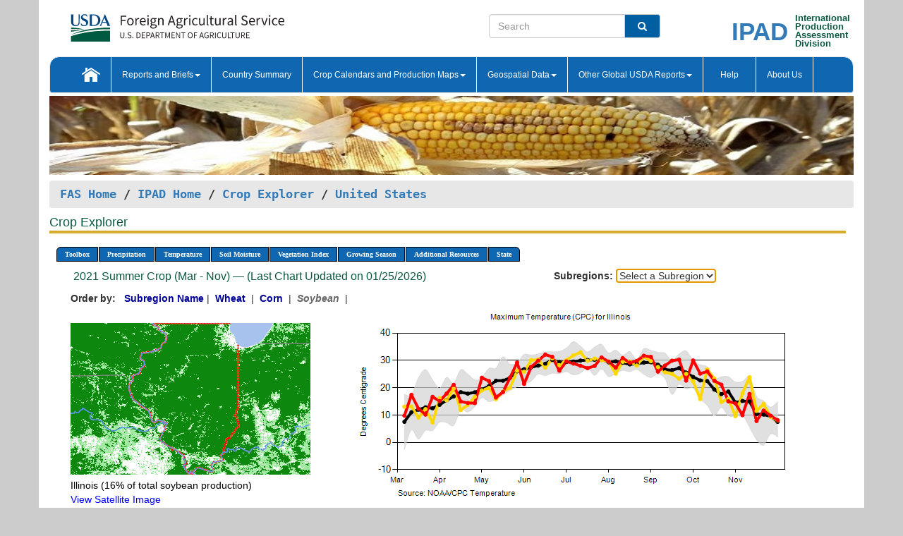

--- FILE ---
content_type: text/html; charset=utf-8
request_url: https://ipad.fas.usda.gov/cropexplorer/chart.aspx?regionid=us&ftypeid=47&fattributeid=1&fctypeid=24&fcattributeid=5&startdate=3%2F1%2F2021&enddate=11%2F30%2F2021&stateid=us_usa023&nationalGraph=false&cropid=2222000
body_size: 542217
content:

  
<!DOCTYPE html PUBLIC "-//W3C//DTD XHTML 1.0 Transitional//EN" "http://www.w3.org/TR/xhtml1/DTD/xhtml1-transitional.dtd">
<html xmlns="http://www.w3.org/1999/xhtml" xml:lang="en">
<head>
<title id="pageTitle">Crop Explorer - United States</title>
<meta http-equiv="Content-Type" content="text/html; charset=iso-8859-1" />
<meta name="title" content="Crop Explorer for Major Crop Regions - United States Department of Agriculture" />
<meta name="keywords" content="Crop forecasting, crop production, crop yield, crop area, commodity, drought, precipitation, temperature, soil moisture, crop stage, crop model, percent soil moisture, surface moisture, subsurface moisture, corn, wheat, spring wheat, Satellite Radar Altimetry, Global Reservoir, Lake Elevation Database" />
<meta name="language" value="en"/>
<meta name="agency" value="USDA"/>
<meta name="format" value="text/html"/>
<meta http-equiv="X-UA-Compatible" content="IE=edge, ie9, chrome=1">

<!------------------------------ END COMMNET THESE LINES------------------------------------------>
<style type="text/css">
#nav, nav ul {margin: 0; padding: 0; list-style: none;}
#nav a {display:block; width:auto; border: 1px solid black; text-decoration:none; background:#828494; color:#fff; font: bold 10px Verdana;}
#nav a:hover{background: #888; color: #fff;}
#nav li {float: left; position: relative; list-style: none; background-color: #c8c8c8;z-index:2;}
#nav li a {display: block; padding: 4px 11px; background: #828494; text-decoration: none; width: auto; color: #FFFFFF;}
#nav li a:hover {background: #828494; font: bold 10px Verdana; cursor: pointer;}
#nav li ul {margin:0; padding:0; position:absolute; left:0; display:none;}
#nav li ul li a {width:auto; padding:4px 10px; background:#FFF; color:black;}
#nav li ul li a:hover {background: #A52A2A;}
#nav li ul ul {left:9.9em; margin: -20px 0 0 10px;}
table tr td img {padding-left:2px;}
#nav li:hover > ul {display:block;}
.chartDisplay li {display:inline-block; }

.gsMenu li {display:inline-block; width:220px;}
.gsDate li {display:inline-block; width:250px;}
.ceMenu {width: auto;	border-right: 1px solid #fff; padding: 0; color: #fff;}
.ceMenuLeft {border-top-left-radius: 6px;border-right: 1px solid #fff;}
.ceMenuRight {border-top-right-radius: 6px;border-right: 1px solid #fff;}
</style>


<!----------- START ADD THIS SECTION FOR THE NEW TEMPLATE ---------------------------------------------->
	<link href="images/favicon.ico" rel="shortcut icon" type="image/vnd.microsoft.icon" />
	<link rel="stylesheet" href="stylesheets/bootstrap.min.css" />
	<link href="stylesheets/SiteCss.css" type="text/css" rel="stylesheet" media="all"/>
<!----------- END ADD THIS SECTION FOR THE NEW TEMPLATE ---------------------------------------------->

<script type="text/javascript" src="js/jquery-3.6.0.js"></script>
<script type="text/javascript" src="js/ce.js"></script>
<script type="text/javascript" src="js/google.js"></script>




<script type="text/javascript">
function _menu() {$(" #nav ul ").css({ display: "none" });$(" #nav li ").hover(function () { $(this).find('ul:first').css({ visibility: "visible", display: "none" }).show(10); }, function () { $(this).find('ul:first').css({ visibility: "hidden" }); });}$(document).ready(function () { _menu(); });
</script>

<script type="text/javascript">
    window.onload = function () {
        if (document.getElementById('o_subrgnid') != null) {
            document.getElementById('o_subrgnid').focus();
        }
    }; 
    function subrgnid_chgd(obj)
    {       
        var fvalue = obj.options[obj.selectedIndex].value;        
        if (fvalue != null && fvalue != "") {
            var section = document.getElementById("li_" + fvalue);
            if (section != null) {              
                section.scrollIntoView(false);
            }
            else {
                parent.location.href = fvalue;
            }
        }      
    } 
function doSearch(vsearch) {
	window.open('https://voyager.fas.usda.gov/voyager/navigo/search?sort=score%20desc&disp=D176678659AD&basemap=ESRI%20World%20Street%20Map&view=summary&sortdir=desc&place.op=within&q=' + vsearch, 'TextSearch');
}

</script>

</head>

<body dir="ltr" xml:lang="en" lang="en" style="background-color:#ccc;">

<div class="container" style="background-color:#fff;align:center;">
 <a id="top"></a>
		    <div class="row pageHeader">
            <div class="row">
                <div class="col-sm-6">
                     <div class="site-name__logo">
					 <em>
                                <a href="https://fas.usda.gov" target="_blank" title="FAS Home" aria-label="FAS Home" class="usa-logo__image">
                                </a>
                            </em>
                    </div>
			       </div>
					
		<div class="col-sm-6">
			<div class="col-sm-6">
                   	<form onsubmit="doSearch(this.vsearch.value); return false;">

						<div class="input-group">
							<input type="text" name="vsearch" class="form-control" placeholder="Search">
							 <span class="input-group-addon" style="background-color:#005ea2">
							 <button type="submit" class="btn-u" style="border:0;background:transparent;color:#fff;"><i class="fa fa-search"></i></button>
							 </span>
							</div>
							</form>
				    
			</div>
			<div class="col-sm-6">
                        <div style="margin-right:30px;">
						
						<div class="col-sm-9" style="padding-right:10px;">
							<a href="/ipad_home/Default.aspx" title="IPAD Home Page" alt="IPAD Home Page"><span class="site-name__logo_2" style="float:right;font-size:2.5em;padding-right:-15px;font-weight:bold;">IPAD</span></a>
						 </div>
						<div class="col-sm-3" style="padding:0">
							<a href="/Default.aspx" title="IPAD Home Page" alt=IPAD Home Page"><span class="site-name__main_2">International</span>
							<span class="site-name__main_2">Production </span>	
							<span class="site-name__main_2">Assessment </span>	
							<span class="site-name__main_2">Division</span></a>							
						 </div>						 
						</div>				
			</div>
				
			</div>

		</div>
	</div> <nav class="navbar navbar-default appMenu-bg">
            <div class="container-fluid">
                <div class="navbar-header">
                    <button type="button" class="navbar-toggle collapsed" data-bs-toggle="collapse" data-bs-target="#navbar" aria-controls="navbarText" aria-expanded="false" aria-label="Toggle navigation">
                    <span class="sr-only">Toggle navigation</span>
                    <span class="icon-bar"></span>
                    <span class="icon-bar"></span>
                    <span class="icon-bar"></span>
                    </button>
                </div>

<div id="navbar"class="collapse navbar-collapse">
                       <ul class="nav navbar-nav navbar-left appMenu" style="margin-bottom: 0">
                        <li class="nav-item"><a  href="/Default.aspx"><img src="/images/icon-home.png" /></a></li>
                        <li class="dropdown menuHover">
                            <a href="#" style="color:white">Reports and Briefs<b class="caret"></b></a>
                            <ul class="dropdown-menu" role="menu">
								<li class="menuHover"><a href="/search.aspx" title="Commodity Intelligence Reports (CIR)" alt="Commodity Intelligence Reports (CIR)">Commodity Intelligence Reports (CIR)</a></li>
								<li class="menuHover"><a href="https://www.fas.usda.gov/data/world-agricultural-production" target="_blank" title="World Agricultural Production (WAP) Circulars" alt="World Agricultural Production (WAP) Circulars">World Agricultural Production (WAP) Circulars</a></li>
							</ul>
						</li>
                        <li class="menuHover"><a style="color:white" href="/countrysummary/Default.aspx" title="Country Summary" alt="Country Summary">Country Summary</a></li>
                        <li class="dropdown menuHover">
                            <a href="#"  style="color:white">Crop Calendars and Production Maps<b class="caret"></b></a>
                             <ul class="dropdown-menu" role="menu">
									<li><a href="/ogamaps/cropcalendar.aspx"  title="Crop Calendars" alt="Crop Calendars">Crop Calendars</a></li>
									<li><a href="/ogamaps/cropproductionmaps.aspx"  title="Crop Production Map" alt="Crop Production Map">Crop Production Maps</a></li>
									<li><a href="/ogamaps/cropmapsandcalendars.aspx"  title="Monthly Crop Stage and Harvest Calendars" alt="Monthly Crop Stage and Harvest Calendars">Monthly Crop Stage and Harvest Calendars</a></li>								
									<li><a href="/ogamaps/Default.aspx" title="Monthly Production and Trade Maps" alt="Production and Trade Maps">Monthly Production and Trade Maps</a></li>			
							</ul>
                        </li>
                        <li class="dropdown menuHover">
                            <a href="#" style="color:white">Geospatial Data<b class="caret"></b></a>
                            <ul class="dropdown-menu" role="menu">
								<li><a href="/cropexplorer/Default.aspx" title="Crop Explorer">Crop Explorer</a></li>
                                <li><a href="/cropexplorer/cropview/Default.aspx" title="Commodity Explorer">Commodity Explorer</a></li>
							  	<li><a href="http://glam1.gsfc.nasa.gov" target="_blank" rel="noopener">Global Agricultural Monitoring (GLAM)</a></li>
								<li><a href="/cropexplorer/global_reservoir/Default.aspx" title="Global Reservoirs and Lakes Monitor (G-REALM)">Global Reservoirs and Lakes Monitor (G-REALM)</a></li>	
								<li><a href="https://geo.fas.usda.gov/GADAS/index.html" target="_blank" rel="noopener">Global Agricultural & Disaster Assesment System (GADAS)</a></li>
								<li><a href="/photo_gallery/pg_regions.aspx?regionid=eafrica" title="Geotag Photo Gallery">Geotag Photo Gallery</a></li>
								<li><a href="/monitormaps/CycloneMonitor" title="Tropical Cyclone Monitor Maps">Tropical Cyclone Monitor Maps</a></li>								
								<li><a href="/monitormaps/FloodMonitor" title="Automated Flooded Cropland Area Maps (AFCAM)">Automated Flooded Cropland Area Maps (AFCAM)</a></li>																			
                                <li><a href="https://gis.ipad.fas.usda.gov/WMOStationExplorer/" title="WMO Station Explorer" target="_blank" rel="noopener">WMO Station Explorer</a></li>
                                <li><a href="https://gis.ipad.fas.usda.gov/TropicalCycloneMonitor/"  title="Tropical Cyclone Monitor" target="_blank" rel="noopener">Tropical Cyclone Monitor</a></li>
                           </ul>
                        </li>
                         <li class="dropdown menuHover">
                            <a href="#" style="color:white">Other Global USDA Reports<b class="caret"></b></a>
                            <ul class="dropdown-menu" role="menu">
								<li><a href="https://www.usda.gov/oce/commodity/wasde/" target="_blank" rel="noopener" title="World Agricultural Supply and Demand Estimates" alt="World Agricultural Supply and Demand Estimates">World Agricultural Supply and Demand Estimates (WASDE)</a></li>			      
								<li><a href="https://www.usda.gov/oce/weather/pubs/Weekly/Wwcb/wwcb.pdf" title="USDA Weekly Weather and Crop Bulletin (NASS/WAOB)" alt="USDA Weekly Weather and Crop Bulletin (NASS/WAOB)">USDA Weekly Weather and Crop Bulletin (NASS/WAOB)</a>
								<li><a href="https://apps.fas.usda.gov/PSDOnline/app/index.html#/app/home" target="_blank" rel="noopener" title="PSD Online" alt="PSD Online">PSD Online</a> </li> 
								<li><a href="https://gain.fas.usda.gov/Pages/Default.aspx" target="_blank" rel="noopener" title="FAS Attache GAIN Reports" alt="FAS Attache GAIN Reports">FAS Attache GAIN Reports</a></li>	
								<li><a href="https://apps.fas.usda.gov/psdonline/app/index.html#/app/downloads?tabName=dataSets" target="_blank" rel="noopener" title="PSD Market and Trade Data" alt="PSD Market and Trade Data">PS&D Market and Trade Data</a></li>						
								
						</ul>
                        </li>
						<li class="menuHover"><a style="color:white" href="/cropexplorer/ce_help.aspx" title="Help" alt="Help">&nbsp; &nbsp;Help &nbsp;&nbsp; </a></li> 
                        <li class="menuHover"><a style="color:white" href="/cropexplorer/ce_contact.aspx" title="About Us" alt="About Us">About Us</a></li>
						  
					</ul>
                </div>
                <!--/.nav-collapse -->
            </div>
            <!--/.container-fluid -->
        </nav>  
			  
			<!-- ------- START Slider Image ------------------------------------------------------------------------------------->
			<div class="row">
			<div class="col-sm-12">
				<div class="ng-scope">        
						<a href="/photo_gallery/pg_details.aspx?regionid=eafrica&FileName=IMG_3014&PhotoTitle=Red%20Sorghum"><img src="images/data_analysis_header.jpg" alt="" name="FAS Data Analysis Header" id="banner-show" title="" style="width:100%" /></a>               
				</div>   
			</div>     
			</div>
			<!-- ------- END Slider Image ------------------------------------------------------------------------------------->
			<!--- ------------------------------------------- BREADCRUMB STARTS HERE ------------------------------------------>
			<!----------------------------------------------------------------------------------------------------------------->
			<div class="breadcrumb" style="margin-top:.5em;">
						<table id="breadCrumb">
						<tbody>
						<tr>
							<td width="45%" align="left">
							<a href="https://www.fas.usda.gov/">FAS Home</a> / 
							<a href="/Default.aspx">IPAD Home</a> / 
							<a href="Default.aspx">Crop Explorer</a> /
              <a href="imageview.aspx?regionid=us" title="Most Recent Data">United States</a> 
							</td>
							<td width="3%"></td>
						</tr>
					</tbody>
					</table>
			</div>
			<!------------------------------------------------- END BREADCRUMB --------------------------------------------------->
            <!----------------------------------------------- START CONTENT AREA------------------------------------------------>
	<div class="tab-pane active" id="tab1"  >	
        <h1 class="pane-title">Crop Explorer </h1>        
        <div class="container-fluid" >
			<div class="col-sm-12" style="margin-left:-20px;">
				<ul id="nav">
					<li class="ceMenuLeft"><a href="#" style="border-top-left-radius: 6px;background-color: #0e67b0;">Toolbox</a>
<ul>
<li><a href="Default.aspx" style="width:160px;">Home</a></li>
<li><a href="datasources.aspx" style="width:160px;">Data Sources</a></li>
<li><a href="imageview.aspx?regionid=us" style="width:160px;">Most Recent Data</a></li>
</ul>
</li>

					<li class="ceMenu"><a href="#" style="background-color: #0e67b0;">Precipitation</a>
<ul>
<li><a href="chart.aspx?regionid=us&nationalGraph=false&startdate=3%2f1%2f2021&enddate=11%2f30%2f2021&stateid=us_usa023&cropid=2222000&fctypeid=60&fcattributeid=1" style="width:380px;">Moving Precipitation and Cumulative Precipitation (Pentad)</a></li>
<li><a href="chart.aspx?regionid=us&nationalGraph=false&startdate=3%2f1%2f2021&enddate=11%2f30%2f2021&stateid=us_usa023&cropid=2222000&fctypeid=75&fcattributeid=45" style="width:380px;">Consecutive Dry Days</a></li>
<li><a href="chart.aspx?regionid=us&nationalGraph=false&startdate=3%2f1%2f2021&enddate=11%2f30%2f2021&stateid=us_usa023&cropid=2222000&fctypeid=28&fcattributeid=1" style="width:380px;">Snow Depth and Snow Cover</a></li>
</ul>
</li>

					<li class="ceMenu"><a href="#" style="background-color: #0e67b0;">Temperature</a>
<ul>
<li><a href="chart.aspx?regionid=us&nationalGraph=false&startdate=3%2f1%2f2021&enddate=11%2f30%2f2021&stateid=us_usa023&cropid=2222000&fctypeid=24&fcattributeid=1" style="width:200px;">Average Temperature</a></li>
<li><a href="chart.aspx?regionid=us&nationalGraph=false&startdate=3%2f1%2f2021&enddate=11%2f30%2f2021&stateid=us_usa023&cropid=2222000&fctypeid=24&fcattributeid=5" style="width:200px;">Maximum Temperature</a></li>
<li><a href="chart.aspx?regionid=us&nationalGraph=false&startdate=3%2f1%2f2021&enddate=11%2f30%2f2021&stateid=us_usa023&cropid=2222000&fctypeid=24&fcattributeid=6" style="width:200px;">Minimum Temperature</a></li>
<li><a href="chart.aspx?regionid=us&nationalGraph=false&startdate=3%2f1%2f2021&enddate=11%2f30%2f2021&stateid=us_usa023&cropid=2222000&fctypeid=72&fcattributeid=2" style="width:200px;">Heat Damage and Stress</a></li>
</ul>
</li>

					<li class="ceMenu"><a href="#" style="background-color: #0e67b0;">Soil Moisture</a>
<ul>
<li><a href="chart.aspx?regionid=us&nationalGraph=false&startdate=3%2f1%2f2021&enddate=11%2f30%2f2021&stateid=us_usa023&cropid=2222000&fctypeid=19&fcattributeid=10" style="width:220px;">Soil Moisture (CPC Leaky Bucket)</a></li>
<li><a href="chart.aspx?regionid=us&nationalGraph=false&startdate=3%2f1%2f2021&enddate=11%2f30%2f2021&stateid=us_usa023&cropid=2222000&fctypeid=19&fcattributeid=9" style="width:220px;">Percent Soil Moisture</a></li>
<li><a href="chart.aspx?regionid=us&nationalGraph=false&startdate=3%2f1%2f2021&enddate=11%2f30%2f2021&stateid=us_usa023&cropid=2222000&fctypeid=19&fcattributeid=1" style="width:220px;">Surface Soil Moisture</a></li>
<li><a href="chart.aspx?regionid=us&nationalGraph=false&startdate=3%2f1%2f2021&enddate=11%2f30%2f2021&stateid=us_usa023&cropid=2222000&fctypeid=19&fcattributeid=7" style="width:220px;">Subsurface Soil Moisture</a></li>
</ul>
</li>

					<li class="ceMenu"><a href="#" style="background-color: #0e67b0;">Vegetation Index</a>
<ul>
<li><a href="chart.aspx?regionid=us&nationalGraph=false&startdate=3%2f1%2f2021&enddate=11%2f30%2f2021&stateid=us_usa023&cropid=2222000&fctypeid=47&fcattributeid=1" style="width:150px;">NDVI (MODIS-Terra)</a></li>
</ul>
</li>

					
					
					<li class="ceMenu"><a href="#" style="background-color: #0e67b0;">Growing Season</a>
<ul>
<li><a href="chart.aspx?regionid=us&ftypeid=47&fattributeid=1&fctypeid=24&fcattributeid=5&startdate=9%2f1%2f2025&enddate=7%2f31%2f2026&stateid=us_usa023&nationalGraph=false&cropid=2222000" style="width: 220px;">2025 Winter Crop (Sep - Jul)</a></li>
<li><a href="chart.aspx?regionid=us&ftypeid=47&fattributeid=1&fctypeid=24&fcattributeid=5&startdate=3%2f1%2f2025&enddate=11%2f30%2f2025&stateid=us_usa023&nationalGraph=false&cropid=2222000" style="width: 220px;">2025 Summer Crop (Mar - Nov)</a></li>
<li><a href="chart.aspx?regionid=us&ftypeid=47&fattributeid=1&fctypeid=24&fcattributeid=5&startdate=9%2f1%2f2024&enddate=7%2f31%2f2025&stateid=us_usa023&nationalGraph=false&cropid=2222000" style="width: 220px;">2024 Winter Crop (Sep - Jul)</a></li>
<li><a href="chart.aspx?regionid=us&ftypeid=47&fattributeid=1&fctypeid=24&fcattributeid=5&startdate=3%2f1%2f2024&enddate=11%2f30%2f2024&stateid=us_usa023&nationalGraph=false&cropid=2222000" style="width: 220px;">2024 Summer Crop (Mar - Nov)</a></li>
<li><a href="chart.aspx?regionid=us&ftypeid=47&fattributeid=1&fctypeid=24&fcattributeid=5&startdate=9%2f1%2f2023&enddate=7%2f31%2f2024&stateid=us_usa023&nationalGraph=false&cropid=2222000" style="width: 220px;">2023 Winter Crop (Sep - Jul)</a></li>
<li><a href="chart.aspx?regionid=us&ftypeid=47&fattributeid=1&fctypeid=24&fcattributeid=5&startdate=3%2f1%2f2023&enddate=11%2f30%2f2023&stateid=us_usa023&nationalGraph=false&cropid=2222000" style="width: 220px;">2023 Summer Crop (Mar - Nov)</a></li>
</ul>
</li>

					<li class="ceMenu"><a href="#" style="background-color: #0e67b0;">Additional Resources</a>
<ul>
<li><a href="util/new_get_psd_data.aspx?regionid=us" style="width:130px;" onclick="window.open(this.href,this.target,&#39;channelmode =1,resizable=1,scrollbars=1,toolbar=no,menubar=no,location=no,status=yes&#39;);return false;">Area, Yield and Production</a></li>
<li><a href="pecad_stories.aspx?regionid=us&ftype=prodbriefs" style="width:130px;" onclick="window.open(this.href,this.target,&#39;channelmode =1,resizable=1,scrollbars=1,toolbar=no,menubar=no,location=no,status=yes&#39;);return false;">WAP Production Briefs</a></li>
<li><a href="pecad_stories.aspx?regionid=us&ftype=topstories" style="width:130px;" onclick="window.open(this.href,this.target,&#39;channelmode =1,resizable=1,scrollbars=1,toolbar=no,menubar=no,location=no,status=yes&#39;);return false;">Commodity Intelligence Reports</a></li>
<li><a href="/countrysummary/default.aspx?id=US" style="width:130px;" onclick="window.open(this.href,this.target,&#39;channelmode =1,resizable=1,scrollbars=1,toolbar=no,menubar=no,location=no,status=yes&#39;);return false;">Country Summary</a></li>
<li><a href="/photo_gallery/pg_regions.aspx?regionid=us" style="width:130px;" onclick="window.open(this.href,this.target,&#39;channelmode =1,resizable=1,scrollbars=1,toolbar=no,menubar=no,location=no,status=yes&#39;);return false;">Geotag Photo Gallery</a></li><li><a href="/rssiws/al/crop_calendar/us.aspx" style="width:130px;" onclick="window.open(this.href,this.target,&#39;channelmode =1,resizable=1,scrollbars=1,toolbar=no,menubar=no,location=no,status=yes&#39;);return false;">Crop Calendar</a></li><li><a href="/rssiws/al/us_cropprod.aspx" style="width:130px;" onclick="window.open(this.href,this.target,&#39;channelmode =1,resizable=1,scrollbars=1,toolbar=no,menubar=no,location=no,status=yes&#39;);return false;">Crop Production Maps</a></li></ul>
</li>

					<li class="ceMenuRight"><a href="#" style="border-top-right-radius:6px; background-color: #0e67b0;">State</a>
<ul>
<li><a href="chart.aspx?regionid=us&ftypeid=47&fattributeid=1&fctypeid=24&fcattributeid=5&startdate=3%2f1%2f2021&enddate=11%2f30%2f2021&stateid=us_usa001" style="width:100px;">Alabama</a></li>
<li><a href="chart.aspx?regionid=us&ftypeid=47&fattributeid=1&fctypeid=24&fcattributeid=5&startdate=3%2f1%2f2021&enddate=11%2f30%2f2021&stateid=us_usa002" style="width:100px;">Alaska</a></li>
<li><a href="chart.aspx?regionid=us&ftypeid=47&fattributeid=1&fctypeid=24&fcattributeid=5&startdate=3%2f1%2f2021&enddate=11%2f30%2f2021&stateid=us_usa003" style="width:100px;">Arizona</a></li>
<li><a href="chart.aspx?regionid=us&ftypeid=47&fattributeid=1&fctypeid=24&fcattributeid=5&startdate=3%2f1%2f2021&enddate=11%2f30%2f2021&stateid=us_usa004" style="width:100px;">Arkansas</a></li>
<li><a href="chart.aspx?regionid=us&ftypeid=47&fattributeid=1&fctypeid=24&fcattributeid=5&startdate=3%2f1%2f2021&enddate=11%2f30%2f2021&stateid=us_usa005" style="width:100px;">California</a></li>
<li><a href="chart.aspx?regionid=us&ftypeid=47&fattributeid=1&fctypeid=24&fcattributeid=5&startdate=3%2f1%2f2021&enddate=11%2f30%2f2021&stateid=us_usa006" style="width:100px;">Colorado</a></li>
<li><a href="chart.aspx?regionid=us&ftypeid=47&fattributeid=1&fctypeid=24&fcattributeid=5&startdate=3%2f1%2f2021&enddate=11%2f30%2f2021&stateid=us_usa007" style="width:100px;">Connecticut</a></li>
<li><a href="chart.aspx?regionid=us&ftypeid=47&fattributeid=1&fctypeid=24&fcattributeid=5&startdate=3%2f1%2f2021&enddate=11%2f30%2f2021&stateid=us_usa008" style="width:100px;">Delaware</a></li>
<li><a href="chart.aspx?regionid=us&ftypeid=47&fattributeid=1&fctypeid=24&fcattributeid=5&startdate=3%2f1%2f2021&enddate=11%2f30%2f2021&stateid=us_usa009" style="width:100px;">District of Columbia</a></li>
<li><a href="chart.aspx?regionid=us&ftypeid=47&fattributeid=1&fctypeid=24&fcattributeid=5&startdate=3%2f1%2f2021&enddate=11%2f30%2f2021&stateid=us_usa010" style="width:100px;">Florida</a></li>
<li><a href="chart.aspx?regionid=us&ftypeid=47&fattributeid=1&fctypeid=24&fcattributeid=5&startdate=3%2f1%2f2021&enddate=11%2f30%2f2021&stateid=us_usa011" style="width:100px;">Georgia</a></li>
<li><a href="chart.aspx?regionid=us&ftypeid=47&fattributeid=1&fctypeid=24&fcattributeid=5&startdate=3%2f1%2f2021&enddate=11%2f30%2f2021&stateid=us_usa013" style="width:100px;">Idaho</a></li>
<li><a href="chart.aspx?regionid=us&ftypeid=47&fattributeid=1&fctypeid=24&fcattributeid=5&startdate=3%2f1%2f2021&enddate=11%2f30%2f2021&stateid=us_usa014" style="width:100px;">Illinois</a></li>
<li><a href="chart.aspx?regionid=us&ftypeid=47&fattributeid=1&fctypeid=24&fcattributeid=5&startdate=3%2f1%2f2021&enddate=11%2f30%2f2021&stateid=us_usa015" style="width:100px;">Indiana</a></li>
<li><a href="chart.aspx?regionid=us&ftypeid=47&fattributeid=1&fctypeid=24&fcattributeid=5&startdate=3%2f1%2f2021&enddate=11%2f30%2f2021&stateid=us_usa016" style="width:100px;">Iowa</a></li>
<li><a href="chart.aspx?regionid=us&ftypeid=47&fattributeid=1&fctypeid=24&fcattributeid=5&startdate=3%2f1%2f2021&enddate=11%2f30%2f2021&stateid=us_usa017" style="width:100px;">Kansas</a></li>
<li><a href="chart.aspx?regionid=us&ftypeid=47&fattributeid=1&fctypeid=24&fcattributeid=5&startdate=3%2f1%2f2021&enddate=11%2f30%2f2021&stateid=us_usa018" style="width:100px;">Kentucky</a></li>
<li><a href="chart.aspx?regionid=us&ftypeid=47&fattributeid=1&fctypeid=24&fcattributeid=5&startdate=3%2f1%2f2021&enddate=11%2f30%2f2021&stateid=us_usa019" style="width:100px;">Louisiana</a></li>
<li><a href="chart.aspx?regionid=us&ftypeid=47&fattributeid=1&fctypeid=24&fcattributeid=5&startdate=3%2f1%2f2021&enddate=11%2f30%2f2021&stateid=us_usa020" style="width:100px;">Maine</a></li>
<li><a href="chart.aspx?regionid=us&ftypeid=47&fattributeid=1&fctypeid=24&fcattributeid=5&startdate=3%2f1%2f2021&enddate=11%2f30%2f2021&stateid=us_usa021" style="width:100px;">Maryland</a></li>
<li><a href="chart.aspx?regionid=us&ftypeid=47&fattributeid=1&fctypeid=24&fcattributeid=5&startdate=3%2f1%2f2021&enddate=11%2f30%2f2021&stateid=us_usa022" style="width:100px;">Massachusetts</a></li>
<li><a href="chart.aspx?regionid=us&ftypeid=47&fattributeid=1&fctypeid=24&fcattributeid=5&startdate=3%2f1%2f2021&enddate=11%2f30%2f2021&stateid=us_usa023" style="width:100px;">Michigan</a></li>
<li><a href="chart.aspx?regionid=us&ftypeid=47&fattributeid=1&fctypeid=24&fcattributeid=5&startdate=3%2f1%2f2021&enddate=11%2f30%2f2021&stateid=us_usa024" style="width:100px;">Minnesota</a></li>
<li><a href="chart.aspx?regionid=us&ftypeid=47&fattributeid=1&fctypeid=24&fcattributeid=5&startdate=3%2f1%2f2021&enddate=11%2f30%2f2021&stateid=us_usa025" style="width:100px;">Mississippi</a></li>
<li><a href="chart.aspx?regionid=us&ftypeid=47&fattributeid=1&fctypeid=24&fcattributeid=5&startdate=3%2f1%2f2021&enddate=11%2f30%2f2021&stateid=us_usa026" style="width:100px;">Missouri</a></li>
<li><a href="chart.aspx?regionid=us&ftypeid=47&fattributeid=1&fctypeid=24&fcattributeid=5&startdate=3%2f1%2f2021&enddate=11%2f30%2f2021&stateid=us_usa027" style="width:100px;">Montana</a></li>
<li><a href="chart.aspx?regionid=us&ftypeid=47&fattributeid=1&fctypeid=24&fcattributeid=5&startdate=3%2f1%2f2021&enddate=11%2f30%2f2021&stateid=us_usa028" style="width:100px;">Nebraska</a></li>
<li><a href="chart.aspx?regionid=us&ftypeid=47&fattributeid=1&fctypeid=24&fcattributeid=5&startdate=3%2f1%2f2021&enddate=11%2f30%2f2021&stateid=us_usa029" style="width:100px;">Nevada</a></li>
<li><a href="chart.aspx?regionid=us&ftypeid=47&fattributeid=1&fctypeid=24&fcattributeid=5&startdate=3%2f1%2f2021&enddate=11%2f30%2f2021&stateid=us_usa030" style="width:100px;">New Hampshire</a></li>
<li><a href="chart.aspx?regionid=us&ftypeid=47&fattributeid=1&fctypeid=24&fcattributeid=5&startdate=3%2f1%2f2021&enddate=11%2f30%2f2021&stateid=us_usa031" style="width:100px;">New Jersey</a></li>
<li><a href="chart.aspx?regionid=us&ftypeid=47&fattributeid=1&fctypeid=24&fcattributeid=5&startdate=3%2f1%2f2021&enddate=11%2f30%2f2021&stateid=us_usa032" style="width:100px;">New Mexico</a></li>
<li><a href="chart.aspx?regionid=us&ftypeid=47&fattributeid=1&fctypeid=24&fcattributeid=5&startdate=3%2f1%2f2021&enddate=11%2f30%2f2021&stateid=us_usa033" style="width:100px;">New York</a></li>
<li><a href="chart.aspx?regionid=us&ftypeid=47&fattributeid=1&fctypeid=24&fcattributeid=5&startdate=3%2f1%2f2021&enddate=11%2f30%2f2021&stateid=us_usa034" style="width:100px;">North Carolina</a></li>
<li><a href="chart.aspx?regionid=us&ftypeid=47&fattributeid=1&fctypeid=24&fcattributeid=5&startdate=3%2f1%2f2021&enddate=11%2f30%2f2021&stateid=us_usa035" style="width:100px;">North Dakota</a></li>
<li><a href="chart.aspx?regionid=us&ftypeid=47&fattributeid=1&fctypeid=24&fcattributeid=5&startdate=3%2f1%2f2021&enddate=11%2f30%2f2021&stateid=us_usa036" style="width:100px;">Ohio</a></li>
<li><a href="chart.aspx?regionid=us&ftypeid=47&fattributeid=1&fctypeid=24&fcattributeid=5&startdate=3%2f1%2f2021&enddate=11%2f30%2f2021&stateid=us_usa037" style="width:100px;">Oklahoma</a></li>
<li><a href="chart.aspx?regionid=us&ftypeid=47&fattributeid=1&fctypeid=24&fcattributeid=5&startdate=3%2f1%2f2021&enddate=11%2f30%2f2021&stateid=us_usa038" style="width:100px;">Oregon</a></li>
<li><a href="chart.aspx?regionid=us&ftypeid=47&fattributeid=1&fctypeid=24&fcattributeid=5&startdate=3%2f1%2f2021&enddate=11%2f30%2f2021&stateid=us_usa039" style="width:100px;">Pennsylvania</a></li>
<li><a href="chart.aspx?regionid=us&ftypeid=47&fattributeid=1&fctypeid=24&fcattributeid=5&startdate=3%2f1%2f2021&enddate=11%2f30%2f2021&stateid=us_usa041" style="width:100px;">South Carolina</a></li>
<li><a href="chart.aspx?regionid=us&ftypeid=47&fattributeid=1&fctypeid=24&fcattributeid=5&startdate=3%2f1%2f2021&enddate=11%2f30%2f2021&stateid=us_usa042" style="width:100px;">South Dakota</a></li>
<li><a href="chart.aspx?regionid=us&ftypeid=47&fattributeid=1&fctypeid=24&fcattributeid=5&startdate=3%2f1%2f2021&enddate=11%2f30%2f2021&stateid=us_usa043" style="width:100px;">Tennessee</a></li>
<li><a href="chart.aspx?regionid=us&ftypeid=47&fattributeid=1&fctypeid=24&fcattributeid=5&startdate=3%2f1%2f2021&enddate=11%2f30%2f2021&stateid=us_usa044" style="width:100px;">Texas</a></li>
<li><a href="chart.aspx?regionid=us&ftypeid=47&fattributeid=1&fctypeid=24&fcattributeid=5&startdate=3%2f1%2f2021&enddate=11%2f30%2f2021&stateid=us_usa045" style="width:100px;">Utah</a></li>
<li><a href="chart.aspx?regionid=us&ftypeid=47&fattributeid=1&fctypeid=24&fcattributeid=5&startdate=3%2f1%2f2021&enddate=11%2f30%2f2021&stateid=us_usa046" style="width:100px;">Vermont</a></li>
<li><a href="chart.aspx?regionid=us&ftypeid=47&fattributeid=1&fctypeid=24&fcattributeid=5&startdate=3%2f1%2f2021&enddate=11%2f30%2f2021&stateid=us_usa047" style="width:100px;">Virginia</a></li>
<li><a href="chart.aspx?regionid=us&ftypeid=47&fattributeid=1&fctypeid=24&fcattributeid=5&startdate=3%2f1%2f2021&enddate=11%2f30%2f2021&stateid=us_usa048" style="width:100px;">Washington</a></li>
<li><a href="chart.aspx?regionid=us&ftypeid=47&fattributeid=1&fctypeid=24&fcattributeid=5&startdate=3%2f1%2f2021&enddate=11%2f30%2f2021&stateid=us_usa049" style="width:100px;">West Virginia</a></li>
<li><a href="chart.aspx?regionid=us&ftypeid=47&fattributeid=1&fctypeid=24&fcattributeid=5&startdate=3%2f1%2f2021&enddate=11%2f30%2f2021&stateid=us_usa050" style="width:100px;">Wisconsin</a></li>
<li><a href="chart.aspx?regionid=us&ftypeid=47&fattributeid=1&fctypeid=24&fcattributeid=5&startdate=3%2f1%2f2021&enddate=11%2f30%2f2021&stateid=us_usa051" style="width:100px;">Wyoming</a></li>
</ul>
</li>

				</ul>
			</div>		
			<div class="col-sm-12" >		
				<div class="col-md-12" style="margin-top:10px;margin-left:-30px;"><div class="col-md-8" style="font-size:16px; color:#0b5941;">&nbsp;2021 Summer Crop (Mar - Nov) &mdash; (Last Chart Updated on 01/25/2026)</div><div><strong>Subregions:</strong>&nbsp;<select name="o_subrgnid" id="o_subrgnid"  onfocus="subrgnid_chgd(this); "  onchange="return subrgnid_chgd(this)">
<option value="">Select a Subregion</option>
<option value="us_usa014">Illinois</option>
<option value="us_usa016">Iowa</option>
<option value="us_usa015">Indiana</option>
<option value="us_usa024">Minnesota</option>
<option value="us_usa036">Ohio</option>
<option value="us_usa026">Missouri</option>
<option value="us_usa028">Nebraska</option>
<option value="us_usa035">North Dakota</option>
<option value="us_usa042">South Dakota</option>
<option value="us_usa004">Arkansas</option>
<option value="us_usa025">Mississippi</option>
</select>
</div><div class="col-md-12" style="margin-top:10px;"><strong>Order by:</strong>
&nbsp;&nbsp;<a class="crop" href="chart.aspx?regionid=us&ftypeid=47&fattributeid=1&fctypeid=24&fcattributeid=5&stateid=us_usa023&startdate=3%2f1%2f2021&enddate=11%2f30%2f2021&nationalGraph=false"><strong style="color: #000099;">Subregion Name</strong></a>&nbsp;|&nbsp;
<a class="crop" href="chart.aspx?regionid=us&ftypeid=47&fattributeid=1&fctypeid=24&fcattributeid=5&stateid=us_usa023&startdate=3%2f1%2f2021&enddate=11%2f30%2f2021&nationalGraph=false&cropid=0410000"><strong style="color: #000099;">Wheat </strong></a>&nbsp;|&nbsp;
<a class="crop" href="chart.aspx?regionid=us&ftypeid=47&fattributeid=1&fctypeid=24&fcattributeid=5&stateid=us_usa023&startdate=3%2f1%2f2021&enddate=11%2f30%2f2021&nationalGraph=false&cropid=0440000"><strong style="color: #000099;">Corn </strong></a>&nbsp;|&nbsp;
<span style="color: #666666; font-style: italic; font-weight: bold;">Soybean </span>&nbsp;|&nbsp;
</div></div>
				<div style="margin-top:10px;"><div class="row"><div class="col-md-4" style="margin-top:25px;"><a href="javascript:open_map('','us_usa014','45','45');" id="gisMap_us_usa014"><img src="https://ipad.fas.usda.gov/rssiws/images/us/insets/us_usa014_gadm.png" alt="Illinois" border="0" /></a><div style="color: black;margin-top:5px;"><span class='BodyTextBlackBold'>Illinois (16% of total soybean production) </span><br /><a href="javascript:void(0);" style="color:blue; text-decoration:none;" class="BodyTextBlue" onclick="javascript:open_map(&#39;&#39;,&#39;us_usa014&#39;,&#39;45&#39;,&#39;45&#39;);">View Satellite Image</a></div></div><div class="col-md-8" style="float:right;"><img id="ctl193" onclick="open_print_win(&#39;print_chart.aspx?regionid=us&amp;subrgnid=us_usa014&amp;startdate=3/1/2021&amp;enddate=11/30/2021&amp;fctypeid=24&amp;fcattributeid=5&amp;legendid=2218&amp;cntryid=&amp;stateid=us_usa023&amp;cropid=2222000&#39;);" src="/cropexplorer/ChartImg.axd?i=charts_3/chart_3_3141.png&amp;g=88579b3908bc4cd19b87dbed30b6f7ab" alt="" usemap="#ctl193ImageMap" style="height:315px;width:650px;border-width:0px;" />
<map name="ctl193ImageMap" id="ctl193ImageMap">

	<area shape="circle" coords="632,162,3" title="	
Date: Nov 30
Value: 8.17" alt="	
Date: Nov 30
Value: 8.17" />
	<area shape="circle" coords="622,156,3" title="	
Date: Nov 25
Value: 9.79" alt="	
Date: Nov 25
Value: 9.79" />
	<area shape="circle" coords="612,149,3" title="	
Date: Nov 20
Value: 11.64" alt="	
Date: Nov 20
Value: 11.64" />
	<area shape="circle" coords="602,163,3" title="	
Date: Nov 15
Value: 7.85" alt="	
Date: Nov 15
Value: 7.85" />
	<area shape="circle" coords="592,125,3" title="	
Date: Nov 10
Value: 17.74" alt="	
Date: Nov 10
Value: 17.74" />
	<area shape="circle" coords="582,155,3" title="	
Date: Nov 05
Value: 9.99" alt="	
Date: Nov 05
Value: 9.99" />
	<area shape="circle" coords="572,138,3" title="	
Date: Oct 31
Value: 14.3" alt="	
Date: Oct 31
Value: 14.3" />
	<area shape="circle" coords="562,135,3" title="	
Date: Oct 25
Value: 15.06" alt="	
Date: Oct 25
Value: 15.06" />
	<area shape="circle" coords="552,112,3" title="	
Date: Oct 20
Value: 21.15" alt="	
Date: Oct 20
Value: 21.15" />
	<area shape="circle" coords="542,106,3" title="	
Date: Oct 15
Value: 22.6" alt="	
Date: Oct 15
Value: 22.6" />
	<area shape="circle" coords="532,93,3" title="	
Date: Oct 10
Value: 25.99" alt="	
Date: Oct 10
Value: 25.99" />
	<area shape="circle" coords="522,96,3" title="	
Date: Oct 05
Value: 25.19" alt="	
Date: Oct 05
Value: 25.19" />
	<area shape="circle" coords="512,77,3" title="	
Date: Sep 30
Value: 30.02" alt="	
Date: Sep 30
Value: 30.02" />
	<area shape="circle" coords="502,106,3" title="	
Date: Sep 25
Value: 22.62" alt="	
Date: Sep 25
Value: 22.62" />
	<area shape="circle" coords="492,76,3" title="	
Date: Sep 20
Value: 30.3" alt="	
Date: Sep 20
Value: 30.3" />
	<area shape="circle" coords="482,78,3" title="	
Date: Sep 15
Value: 29.93" alt="	
Date: Sep 15
Value: 29.93" />
	<area shape="circle" coords="472,85,3" title="	
Date: Sep 10
Value: 28.13" alt="	
Date: Sep 10
Value: 28.13" />
	<area shape="circle" coords="462,93,3" title="	
Date: Sep 05
Value: 25.91" alt="	
Date: Sep 05
Value: 25.91" />
	<area shape="circle" coords="452,72,3" title="	
Date: Aug 31
Value: 31.32" alt="	
Date: Aug 31
Value: 31.32" />
	<area shape="circle" coords="442,71,3" title="	
Date: Aug 25
Value: 31.72" alt="	
Date: Aug 25
Value: 31.72" />
	<area shape="circle" coords="432,78,3" title="	
Date: Aug 20
Value: 29.85" alt="	
Date: Aug 20
Value: 29.85" />
	<area shape="circle" coords="422,81,3" title="	
Date: Aug 15
Value: 29.19" alt="	
Date: Aug 15
Value: 29.19" />
	<area shape="circle" coords="412,74,3" title="	
Date: Aug 10
Value: 30.85" alt="	
Date: Aug 10
Value: 30.85" />
	<area shape="circle" coords="402,88,3" title="	
Date: Aug 05
Value: 27.37" alt="	
Date: Aug 05
Value: 27.37" />
	<area shape="circle" coords="392,79,3" title="	
Date: Jul 31
Value: 29.57" alt="	
Date: Jul 31
Value: 29.57" />
	<area shape="circle" coords="382,73,3" title="	
Date: Jul 25
Value: 31.09" alt="	
Date: Jul 25
Value: 31.09" />
	<area shape="circle" coords="372,85,3" title="	
Date: Jul 20
Value: 27.99" alt="	
Date: Jul 20
Value: 27.99" />
	<area shape="circle" coords="362,88,3" title="	
Date: Jul 15
Value: 27.18" alt="	
Date: Jul 15
Value: 27.18" />
	<area shape="circle" coords="352,85,3" title="	
Date: Jul 10
Value: 28.05" alt="	
Date: Jul 10
Value: 28.05" />
	<area shape="circle" coords="342,82,3" title="	
Date: Jul 05
Value: 28.87" alt="	
Date: Jul 05
Value: 28.87" />
	<area shape="circle" coords="332,79,3" title="	
Date: Jun 30
Value: 29.64" alt="	
Date: Jun 30
Value: 29.64" />
	<area shape="circle" coords="322,92,3" title="	
Date: Jun 25
Value: 26.27" alt="	
Date: Jun 25
Value: 26.27" />
	<area shape="circle" coords="312,72,3" title="	
Date: Jun 20
Value: 31.32" alt="	
Date: Jun 20
Value: 31.32" />
	<area shape="circle" coords="302,69,3" title="	
Date: Jun 15
Value: 32.15" alt="	
Date: Jun 15
Value: 32.15" />
	<area shape="circle" coords="292,78,3" title="	
Date: Jun 10
Value: 29.94" alt="	
Date: Jun 10
Value: 29.94" />
	<area shape="circle" coords="282,87,3" title="	
Date: Jun 05
Value: 27.65" alt="	
Date: Jun 05
Value: 27.65" />
	<area shape="circle" coords="272,111,3" title="	
Date: May 31
Value: 21.41" alt="	
Date: May 31
Value: 21.41" />
	<area shape="circle" coords="262,80,3" title="	
Date: May 25
Value: 29.23" alt="	
Date: May 25
Value: 29.23" />
	<area shape="circle" coords="252,102,3" title="	
Date: May 20
Value: 23.7" alt="	
Date: May 20
Value: 23.7" />
	<area shape="circle" coords="242,122,3" title="	
Date: May 15
Value: 18.47" alt="	
Date: May 15
Value: 18.47" />
	<area shape="circle" coords="232,130,3" title="	
Date: May 10
Value: 16.46" alt="	
Date: May 10
Value: 16.46" />
	<area shape="circle" coords="222,107,3" title="	
Date: May 05
Value: 22.48" alt="	
Date: May 05
Value: 22.48" />
	<area shape="circle" coords="212,102,3" title="	
Date: Apr 30
Value: 23.68" alt="	
Date: Apr 30
Value: 23.68" />
	<area shape="circle" coords="202,138,3" title="	
Date: Apr 25
Value: 14.42" alt="	
Date: Apr 25
Value: 14.42" />
	<area shape="circle" coords="193,138,3" title="	
Date: Apr 20
Value: 14.44" alt="	
Date: Apr 20
Value: 14.44" />
	<area shape="circle" coords="183,136,3" title="	
Date: Apr 15
Value: 15" alt="	
Date: Apr 15
Value: 15" />
	<area shape="circle" coords="173,112,3" title="	
Date: Apr 10
Value: 21.06" alt="	
Date: Apr 10
Value: 21.06" />
	<area shape="circle" coords="163,124,3" title="	
Date: Apr 05
Value: 17.88" alt="	
Date: Apr 05
Value: 17.88" />
	<area shape="circle" coords="153,135,3" title="	
Date: Mar 31
Value: 15.13" alt="	
Date: Mar 31
Value: 15.13" />
	<area shape="circle" coords="143,129,3" title="	
Date: Mar 25
Value: 16.69" alt="	
Date: Mar 25
Value: 16.69" />
	<area shape="circle" coords="133,154,3" title="	
Date: Mar 20
Value: 10.2" alt="	
Date: Mar 20
Value: 10.2" />
	<area shape="circle" coords="123,146,3" title="	
Date: Mar 15
Value: 12.36" alt="	
Date: Mar 15
Value: 12.36" />
	<area shape="circle" coords="113,126,3" title="	
Date: Mar 10
Value: 17.43" alt="	
Date: Mar 10
Value: 17.43" />
	<area shape="circle" coords="103,156,3" title="	
Date: Mar 05
Value: 9.81" alt="	
Date: Mar 05
Value: 9.81" />
	<area shape="circle" coords="632,162,3" title="	
Date: Nov 30
Value: 8.07" alt="	
Date: Nov 30
Value: 8.07" />
	<area shape="circle" coords="622,158,3" title="	
Date: Nov 25
Value: 9.34" alt="	
Date: Nov 25
Value: 9.34" />
	<area shape="circle" coords="612,139,3" title="	
Date: Nov 20
Value: 14.13" alt="	
Date: Nov 20
Value: 14.13" />
	<area shape="circle" coords="602,149,3" title="	
Date: Nov 15
Value: 11.54" alt="	
Date: Nov 15
Value: 11.54" />
	<area shape="circle" coords="592,101,3" title="	
Date: Nov 10
Value: 23.87" alt="	
Date: Nov 10
Value: 23.87" />
	<area shape="circle" coords="582,124,3" title="	
Date: Nov 05
Value: 17.98" alt="	
Date: Nov 05
Value: 17.98" />
	<area shape="circle" coords="572,156,3" title="	
Date: Oct 31
Value: 9.62" alt="	
Date: Oct 31
Value: 9.62" />
	<area shape="circle" coords="562,132,3" title="	
Date: Oct 25
Value: 15.92" alt="	
Date: Oct 25
Value: 15.92" />
	<area shape="circle" coords="552,136,3" title="	
Date: Oct 20
Value: 14.81" alt="	
Date: Oct 20
Value: 14.81" />
	<area shape="circle" coords="542,103,3" title="	
Date: Oct 15
Value: 23.4" alt="	
Date: Oct 15
Value: 23.4" />
	<area shape="circle" coords="532,90,3" title="	
Date: Oct 10
Value: 26.74" alt="	
Date: Oct 10
Value: 26.74" />
	<area shape="circle" coords="522,132,3" title="	
Date: Oct 05
Value: 15.9" alt="	
Date: Oct 05
Value: 15.9" />
	<area shape="circle" coords="512,107,3" title="	
Date: Sep 30
Value: 22.34" alt="	
Date: Sep 30
Value: 22.34" />
	<area shape="circle" coords="502,96,3" title="	
Date: Sep 25
Value: 25.13" alt="	
Date: Sep 25
Value: 25.13" />
	<area shape="circle" coords="492,103,3" title="	
Date: Sep 20
Value: 23.33" alt="	
Date: Sep 20
Value: 23.33" />
	<area shape="circle" coords="482,97,3" title="	
Date: Sep 15
Value: 25.08" alt="	
Date: Sep 15
Value: 25.08" />
	<area shape="circle" coords="472,94,3" title="	
Date: Sep 10
Value: 25.65" alt="	
Date: Sep 10
Value: 25.65" />
	<area shape="circle" coords="462,87,3" title="	
Date: Sep 05
Value: 27.62" alt="	
Date: Sep 05
Value: 27.62" />
	<area shape="circle" coords="452,79,3" title="	
Date: Aug 31
Value: 29.72" alt="	
Date: Aug 31
Value: 29.72" />
	<area shape="circle" coords="442,72,3" title="	
Date: Aug 25
Value: 31.5" alt="	
Date: Aug 25
Value: 31.5" />
	<area shape="circle" coords="432,85,3" title="	
Date: Aug 20
Value: 28.16" alt="	
Date: Aug 20
Value: 28.16" />
	<area shape="circle" coords="422,79,3" title="	
Date: Aug 15
Value: 29.57" alt="	
Date: Aug 15
Value: 29.57" />
	<area shape="circle" coords="412,79,3" title="	
Date: Aug 10
Value: 29.5" alt="	
Date: Aug 10
Value: 29.5" />
	<area shape="circle" coords="402,96,3" title="	
Date: Aug 05
Value: 25.18" alt="	
Date: Aug 05
Value: 25.18" />
	<area shape="circle" coords="392,79,3" title="	
Date: Jul 31
Value: 29.6" alt="	
Date: Jul 31
Value: 29.6" />
	<area shape="circle" coords="382,77,3" title="	
Date: Jul 25
Value: 30.11" alt="	
Date: Jul 25
Value: 30.11" />
	<area shape="circle" coords="372,75,3" title="	
Date: Jul 20
Value: 30.65" alt="	
Date: Jul 20
Value: 30.65" />
	<area shape="circle" coords="362,78,3" title="	
Date: Jul 15
Value: 29.88" alt="	
Date: Jul 15
Value: 29.88" />
	<area shape="circle" coords="352,66,3" title="	
Date: Jul 10
Value: 32.96" alt="	
Date: Jul 10
Value: 32.96" />
	<area shape="circle" coords="342,70,3" title="	
Date: Jul 05
Value: 31.89" alt="	
Date: Jul 05
Value: 31.89" />
	<area shape="circle" coords="332,77,3" title="	
Date: Jun 30
Value: 30.14" alt="	
Date: Jun 30
Value: 30.14" />
	<area shape="circle" coords="322,84,3" title="	
Date: Jun 25
Value: 28.29" alt="	
Date: Jun 25
Value: 28.29" />
	<area shape="circle" coords="312,75,3" title="	
Date: Jun 20
Value: 30.75" alt="	
Date: Jun 20
Value: 30.75" />
	<area shape="circle" coords="302,88,3" title="	
Date: Jun 15
Value: 27.36" alt="	
Date: Jun 15
Value: 27.36" />
	<area shape="circle" coords="292,76,3" title="	
Date: Jun 10
Value: 30.3" alt="	
Date: Jun 10
Value: 30.3" />
	<area shape="circle" coords="282,77,3" title="	
Date: Jun 05
Value: 30.12" alt="	
Date: Jun 05
Value: 30.12" />
	<area shape="circle" coords="272,93,3" title="	
Date: May 31
Value: 25.87" alt="	
Date: May 31
Value: 25.87" />
	<area shape="circle" coords="262,92,3" title="	
Date: May 25
Value: 26.22" alt="	
Date: May 25
Value: 26.22" />
	<area shape="circle" coords="252,116,3" title="	
Date: May 20
Value: 20.03" alt="	
Date: May 20
Value: 20.03" />
	<area shape="circle" coords="242,121,3" title="	
Date: May 15
Value: 18.67" alt="	
Date: May 15
Value: 18.67" />
	<area shape="circle" coords="232,132,3" title="	
Date: May 10
Value: 15.81" alt="	
Date: May 10
Value: 15.81" />
	<area shape="circle" coords="222,116,3" title="	
Date: May 05
Value: 19.96" alt="	
Date: May 05
Value: 19.96" />
	<area shape="circle" coords="212,120,3" title="	
Date: Apr 30
Value: 19.06" alt="	
Date: Apr 30
Value: 19.06" />
	<area shape="circle" coords="202,129,3" title="	
Date: Apr 25
Value: 16.7" alt="	
Date: Apr 25
Value: 16.7" />
	<area shape="circle" coords="193,140,3" title="	
Date: Apr 20
Value: 13.75" alt="	
Date: Apr 20
Value: 13.75" />
	<area shape="circle" coords="183,148,3" title="	
Date: Apr 15
Value: 11.88" alt="	
Date: Apr 15
Value: 11.88" />
	<area shape="circle" coords="173,117,3" title="	
Date: Apr 10
Value: 19.74" alt="	
Date: Apr 10
Value: 19.74" />
	<area shape="circle" coords="163,134,3" title="	
Date: Apr 05
Value: 15.41" alt="	
Date: Apr 05
Value: 15.41" />
	<area shape="circle" coords="153,131,3" title="	
Date: Mar 31
Value: 16.3" alt="	
Date: Mar 31
Value: 16.3" />
	<area shape="circle" coords="143,166,3" title="	
Date: Mar 25
Value: 7.26" alt="	
Date: Mar 25
Value: 7.26" />
	<area shape="circle" coords="133,146,3" title="	
Date: Mar 20
Value: 12.21" alt="	
Date: Mar 20
Value: 12.21" />
	<area shape="circle" coords="123,159,3" title="	
Date: Mar 15
Value: 9.07" alt="	
Date: Mar 15
Value: 9.07" />
	<area shape="circle" coords="113,143,3" title="	
Date: Mar 10
Value: 13.13" alt="	
Date: Mar 10
Value: 13.13" />
	<area shape="circle" coords="103,143,3" title="	
Date: Mar 05
Value: 13.08" alt="	
Date: Mar 05
Value: 13.08" />
	<area shape="circle" coords="632,164,3" title="	
Date: Nov 30
Value: 7.55" alt="	
Date: Nov 30
Value: 7.55" />
	<area shape="circle" coords="622,157,3" title="	
Date: Nov 25
Value: 9.55" alt="	
Date: Nov 25
Value: 9.55" />
	<area shape="circle" coords="612,154,3" title="	
Date: Nov 20
Value: 10.2" alt="	
Date: Nov 20
Value: 10.2" />
	<area shape="circle" coords="602,153,3" title="	
Date: Nov 15
Value: 10.4" alt="	
Date: Nov 15
Value: 10.4" />
	<area shape="circle" coords="592,136,3" title="	
Date: Nov 10
Value: 14.99" alt="	
Date: Nov 10
Value: 14.99" />
	<area shape="circle" coords="582,135,3" title="	
Date: Nov 05
Value: 15.17" alt="	
Date: Nov 05
Value: 15.17" />
	<area shape="circle" coords="572,137,3" title="	
Date: Oct 31
Value: 14.64" alt="	
Date: Oct 31
Value: 14.64" />
	<area shape="circle" coords="562,121,3" title="	
Date: Oct 25
Value: 18.65" alt="	
Date: Oct 25
Value: 18.65" />
	<area shape="circle" coords="552,125,3" title="	
Date: Oct 20
Value: 17.67" alt="	
Date: Oct 20
Value: 17.67" />
	<area shape="circle" coords="542,119,3" title="	
Date: Oct 15
Value: 19.37" alt="	
Date: Oct 15
Value: 19.37" />
	<area shape="circle" coords="532,107,3" title="	
Date: Oct 10
Value: 22.47" alt="	
Date: Oct 10
Value: 22.47" />
	<area shape="circle" coords="522,106,3" title="	
Date: Oct 05
Value: 22.7" alt="	
Date: Oct 05
Value: 22.7" />
	<area shape="circle" coords="512,101,3" title="	
Date: Sep 30
Value: 23.97" alt="	
Date: Sep 30
Value: 23.97" />
	<area shape="circle" coords="502,95,3" title="	
Date: Sep 25
Value: 25.54" alt="	
Date: Sep 25
Value: 25.54" />
	<area shape="circle" coords="492,88,3" title="	
Date: Sep 20
Value: 27.19" alt="	
Date: Sep 20
Value: 27.19" />
	<area shape="circle" coords="482,91,3" title="	
Date: Sep 15
Value: 26.43" alt="	
Date: Sep 15
Value: 26.43" />
	<area shape="circle" coords="472,90,3" title="	
Date: Sep 10
Value: 26.68" alt="	
Date: Sep 10
Value: 26.68" />
	<area shape="circle" coords="462,84,3" title="	
Date: Sep 05
Value: 28.41" alt="	
Date: Sep 05
Value: 28.41" />
	<area shape="circle" coords="452,80,3" title="	
Date: Aug 31
Value: 29.35" alt="	
Date: Aug 31
Value: 29.35" />
	<area shape="circle" coords="442,80,3" title="	
Date: Aug 25
Value: 29.23" alt="	
Date: Aug 25
Value: 29.23" />
	<area shape="circle" coords="432,82,3" title="	
Date: Aug 20
Value: 28.78" alt="	
Date: Aug 20
Value: 28.78" />
	<area shape="circle" coords="422,83,3" title="	
Date: Aug 15
Value: 28.58" alt="	
Date: Aug 15
Value: 28.58" />
	<area shape="circle" coords="412,81,3" title="	
Date: Aug 10
Value: 29.19" alt="	
Date: Aug 10
Value: 29.19" />
	<area shape="circle" coords="402,79,3" title="	
Date: Aug 05
Value: 29.67" alt="	
Date: Aug 05
Value: 29.67" />
	<area shape="circle" coords="392,80,3" title="	
Date: Jul 31
Value: 29.33" alt="	
Date: Jul 31
Value: 29.33" />
	<area shape="circle" coords="382,76,3" title="	
Date: Jul 25
Value: 30.36" alt="	
Date: Jul 25
Value: 30.36" />
	<area shape="circle" coords="372,76,3" title="	
Date: Jul 20
Value: 30.27" alt="	
Date: Jul 20
Value: 30.27" />
	<area shape="circle" coords="362,77,3" title="	
Date: Jul 15
Value: 30.14" alt="	
Date: Jul 15
Value: 30.14" />
	<area shape="circle" coords="352,78,3" title="	
Date: Jul 10
Value: 29.96" alt="	
Date: Jul 10
Value: 29.96" />
	<area shape="circle" coords="342,79,3" title="	
Date: Jul 05
Value: 29.59" alt="	
Date: Jul 05
Value: 29.59" />
	<area shape="circle" coords="332,80,3" title="	
Date: Jun 30
Value: 29.46" alt="	
Date: Jun 30
Value: 29.46" />
	<area shape="circle" coords="322,80,3" title="	
Date: Jun 25
Value: 29.43" alt="	
Date: Jun 25
Value: 29.43" />
	<area shape="circle" coords="312,77,3" title="	
Date: Jun 20
Value: 30.21" alt="	
Date: Jun 20
Value: 30.21" />
	<area shape="circle" coords="302,82,3" title="	
Date: Jun 15
Value: 28.81" alt="	
Date: Jun 15
Value: 28.81" />
	<area shape="circle" coords="292,85,3" title="	
Date: Jun 10
Value: 28.12" alt="	
Date: Jun 10
Value: 28.12" />
	<area shape="circle" coords="282,87,3" title="	
Date: Jun 05
Value: 27.53" alt="	
Date: Jun 05
Value: 27.53" />
	<area shape="circle" coords="272,90,3" title="	
Date: May 31
Value: 26.81" alt="	
Date: May 31
Value: 26.81" />
	<area shape="circle" coords="262,93,3" title="	
Date: May 25
Value: 26.04" alt="	
Date: May 25
Value: 26.04" />
	<area shape="circle" coords="252,102,3" title="	
Date: May 20
Value: 23.67" alt="	
Date: May 20
Value: 23.67" />
	<area shape="circle" coords="242,106,3" title="	
Date: May 15
Value: 22.6" alt="	
Date: May 15
Value: 22.6" />
	<area shape="circle" coords="232,106,3" title="	
Date: May 10
Value: 22.59" alt="	
Date: May 10
Value: 22.59" />
	<area shape="circle" coords="222,114,3" title="	
Date: May 05
Value: 20.61" alt="	
Date: May 05
Value: 20.61" />
	<area shape="circle" coords="212,119,3" title="	
Date: Apr 30
Value: 19.37" alt="	
Date: Apr 30
Value: 19.37" />
	<area shape="circle" coords="202,123,3" title="	
Date: Apr 25
Value: 18.35" alt="	
Date: Apr 25
Value: 18.35" />
	<area shape="circle" coords="193,125,3" title="	
Date: Apr 20
Value: 17.86" alt="	
Date: Apr 20
Value: 17.86" />
	<area shape="circle" coords="183,122,3" title="	
Date: Apr 15
Value: 18.4" alt="	
Date: Apr 15
Value: 18.4" />
	<area shape="circle" coords="173,128,3" title="	
Date: Apr 10
Value: 16.84" alt="	
Date: Apr 10
Value: 16.84" />
	<area shape="circle" coords="163,134,3" title="	
Date: Apr 05
Value: 15.48" alt="	
Date: Apr 05
Value: 15.48" />
	<area shape="circle" coords="153,140,3" title="	
Date: Mar 31
Value: 13.78" alt="	
Date: Mar 31
Value: 13.78" />
	<area shape="circle" coords="143,145,3" title="	
Date: Mar 25
Value: 12.51" alt="	
Date: Mar 25
Value: 12.51" />
	<area shape="circle" coords="133,144,3" title="	
Date: Mar 20
Value: 12.85" alt="	
Date: Mar 20
Value: 12.85" />
	<area shape="circle" coords="123,147,3" title="	
Date: Mar 15
Value: 12" alt="	
Date: Mar 15
Value: 12" />
	<area shape="circle" coords="113,151,3" title="	
Date: Mar 10
Value: 11.07" alt="	
Date: Mar 10
Value: 11.07" />
	<area shape="circle" coords="103,164,3" title="	
Date: Mar 05
Value: 7.57" alt="	
Date: Mar 05
Value: 7.57" />
	<area shape="poly" coords="627,153,632,156,632,168,627,165" title="	
Date: Nov 30
Value: 8.17" alt="	
Date: Nov 30
Value: 8.17" />
	<area shape="poly" coords="617,146,622,150,622,162,617,158,622,150,627,153,627,165,622,162" title="	
Date: Nov 25
Value: 9.79" alt="	
Date: Nov 25
Value: 9.79" />
	<area shape="poly" coords="601,156,606,149,618,149,613,156,612,143,617,146,617,158,612,155" title="	
Date: Nov 20
Value: 11.64" alt="	
Date: Nov 20
Value: 11.64" />
	<area shape="poly" coords="591,144,596,163,608,163,603,144,596,163,601,156,613,156,608,163" title="	
Date: Nov 15
Value: 7.85" alt="	
Date: Nov 15
Value: 7.85" />
	<area shape="poly" coords="581,140,586,125,598,125,593,140,586,125,591,144,603,144,598,125" title="	
Date: Nov 10
Value: 17.74" alt="	
Date: Nov 10
Value: 17.74" />
	<area shape="poly" coords="571,147,576,155,588,155,583,147,576,155,581,140,593,140,588,155" title="	
Date: Nov 05
Value: 9.99" alt="	
Date: Nov 05
Value: 9.99" />
	<area shape="poly" coords="567,131,572,132,572,144,567,143,566,138,571,147,583,147,578,138" title="	
Date: Oct 31
Value: 14.3" alt="	
Date: Oct 31
Value: 14.3" />
	<area shape="poly" coords="551,124,556,135,568,135,563,124,562,129,567,131,567,143,562,141" title="	
Date: Oct 25
Value: 15.06" alt="	
Date: Oct 25
Value: 15.06" />
	<area shape="poly" coords="547,103,552,106,552,118,547,115,546,112,551,124,563,124,558,112" title="	
Date: Oct 20
Value: 21.15" alt="	
Date: Oct 20
Value: 21.15" />
	<area shape="poly" coords="531,100,536,106,548,106,543,100,542,100,547,103,547,115,542,112" title="	
Date: Oct 15
Value: 22.6" alt="	
Date: Oct 15
Value: 22.6" />
	<area shape="poly" coords="527,89,532,87,532,99,527,101,526,93,531,100,543,100,538,93" title="	
Date: Oct 10
Value: 25.99" alt="	
Date: Oct 10
Value: 25.99" />
	<area shape="poly" coords="511,87,516,96,528,96,523,87,522,90,527,89,527,101,522,102" title="	
Date: Oct 05
Value: 25.19" alt="	
Date: Oct 05
Value: 25.19" />
	<area shape="poly" coords="501,92,506,77,518,77,513,92,506,77,511,87,523,87,518,77" title="	
Date: Sep 30
Value: 30.02" alt="	
Date: Sep 30
Value: 30.02" />
	<area shape="poly" coords="491,91,496,106,508,106,503,91,496,106,501,92,513,92,508,106" title="	
Date: Sep 25
Value: 22.62" alt="	
Date: Sep 25
Value: 22.62" />
	<area shape="poly" coords="487,71,492,70,492,82,487,83,486,76,491,91,503,91,498,76" title="	
Date: Sep 20
Value: 30.3" alt="	
Date: Sep 20
Value: 30.3" />
	<area shape="poly" coords="477,75,482,72,482,84,477,87,482,72,487,71,487,83,482,84" title="	
Date: Sep 15
Value: 29.93" alt="	
Date: Sep 15
Value: 29.93" />
	<area shape="poly" coords="467,83,472,79,472,91,467,95,472,79,477,75,477,87,472,91" title="	
Date: Sep 10
Value: 28.13" alt="	
Date: Sep 10
Value: 28.13" />
	<area shape="poly" coords="451,83,456,93,468,93,463,83,462,87,467,83,467,95,462,99" title="	
Date: Sep 05
Value: 25.91" alt="	
Date: Sep 05
Value: 25.91" />
	<area shape="poly" coords="447,66,452,66,452,78,447,78,446,72,451,83,463,83,458,72" title="	
Date: Aug 31
Value: 31.32" alt="	
Date: Aug 31
Value: 31.32" />
	<area shape="poly" coords="437,68,442,65,442,77,437,80,442,65,447,66,447,78,442,77" title="	
Date: Aug 25
Value: 31.72" alt="	
Date: Aug 25
Value: 31.72" />
	<area shape="poly" coords="427,73,432,72,432,84,427,85,432,72,437,68,437,80,432,84" title="	
Date: Aug 20
Value: 29.85" alt="	
Date: Aug 20
Value: 29.85" />
	<area shape="poly" coords="417,71,422,75,422,87,417,83,422,75,427,73,427,85,422,87" title="	
Date: Aug 15
Value: 29.19" alt="	
Date: Aug 15
Value: 29.19" />
	<area shape="poly" coords="401,81,406,74,418,74,413,81,412,68,417,71,417,83,412,80" title="	
Date: Aug 10
Value: 30.85" alt="	
Date: Aug 10
Value: 30.85" />
	<area shape="poly" coords="397,77,402,82,402,94,397,89,396,88,401,81,413,81,408,88" title="	
Date: Aug 05
Value: 27.37" alt="	
Date: Aug 05
Value: 27.37" />
	<area shape="poly" coords="387,70,392,73,392,85,387,82,392,73,397,77,397,89,392,85" title="	
Date: Jul 31
Value: 29.57" alt="	
Date: Jul 31
Value: 29.57" />
	<area shape="poly" coords="371,79,376,73,388,73,383,79,382,67,387,70,387,82,382,79" title="	
Date: Jul 25
Value: 31.09" alt="	
Date: Jul 25
Value: 31.09" />
	<area shape="poly" coords="367,81,372,79,372,91,367,93,366,85,371,79,383,79,378,85" title="	
Date: Jul 20
Value: 27.99" alt="	
Date: Jul 20
Value: 27.99" />
	<area shape="poly" coords="357,81,362,82,362,94,357,93,362,82,367,81,367,93,362,94" title="	
Date: Jul 15
Value: 27.18" alt="	
Date: Jul 15
Value: 27.18" />
	<area shape="poly" coords="347,77,352,79,352,91,347,89,352,79,357,81,357,93,352,91" title="	
Date: Jul 10
Value: 28.05" alt="	
Date: Jul 10
Value: 28.05" />
	<area shape="poly" coords="337,74,342,76,342,88,337,86,342,76,347,77,347,89,342,88" title="	
Date: Jul 05
Value: 28.87" alt="	
Date: Jul 05
Value: 28.87" />
	<area shape="poly" coords="321,85,326,79,338,79,333,85,332,73,337,74,337,86,332,85" title="	
Date: Jun 30
Value: 29.64" alt="	
Date: Jun 30
Value: 29.64" />
	<area shape="poly" coords="311,82,316,92,328,92,323,82,316,92,321,85,333,85,328,92" title="	
Date: Jun 25
Value: 26.27" alt="	
Date: Jun 25
Value: 26.27" />
	<area shape="poly" coords="307,65,312,66,312,78,307,77,306,72,311,82,323,82,318,72" title="	
Date: Jun 20
Value: 31.32" alt="	
Date: Jun 20
Value: 31.32" />
	<area shape="poly" coords="297,67,302,63,302,75,297,79,302,63,307,65,307,77,302,75" title="	
Date: Jun 15
Value: 32.15" alt="	
Date: Jun 15
Value: 32.15" />
	<area shape="poly" coords="287,76,292,72,292,84,287,88,292,72,297,67,297,79,292,84" title="	
Date: Jun 10
Value: 29.94" alt="	
Date: Jun 10
Value: 29.94" />
	<area shape="poly" coords="271,99,276,87,288,87,283,99,282,81,287,76,287,88,282,93" title="	
Date: Jun 05
Value: 27.65" alt="	
Date: Jun 05
Value: 27.65" />
	<area shape="poly" coords="261,96,266,111,278,111,273,96,266,111,271,99,283,99,278,111" title="	
Date: May 31
Value: 21.41" alt="	
Date: May 31
Value: 21.41" />
	<area shape="poly" coords="251,91,256,80,268,80,263,91,256,80,261,96,273,96,268,80" title="	
Date: May 25
Value: 29.23" alt="	
Date: May 25
Value: 29.23" />
	<area shape="poly" coords="241,112,246,102,258,102,253,112,246,102,251,91,263,91,258,102" title="	
Date: May 20
Value: 23.7" alt="	
Date: May 20
Value: 23.7" />
	<area shape="poly" coords="237,120,242,116,242,128,237,132,236,122,241,112,253,112,248,122" title="	
Date: May 15
Value: 18.47" alt="	
Date: May 15
Value: 18.47" />
	<area shape="poly" coords="221,118,226,130,238,130,233,118,232,124,237,120,237,132,232,136" title="	
Date: May 10
Value: 16.46" alt="	
Date: May 10
Value: 16.46" />
	<area shape="poly" coords="217,98,222,101,222,113,217,110,216,107,221,118,233,118,228,107" title="	
Date: May 05
Value: 22.48" alt="	
Date: May 05
Value: 22.48" />
	<area shape="poly" coords="201,120,206,102,218,102,213,120,212,96,217,98,217,110,212,108" title="	
Date: Apr 30
Value: 23.68" alt="	
Date: Apr 30
Value: 23.68" />
	<area shape="poly" coords="197,132,202,132,202,144,197,144,196,138,201,120,213,120,208,138" title="	
Date: Apr 25
Value: 14.42" alt="	
Date: Apr 25
Value: 14.42" />
	<area shape="poly" coords="188,131,193,132,193,144,188,143,193,132,197,132,197,144,193,144" title="	
Date: Apr 20
Value: 14.44" alt="	
Date: Apr 20
Value: 14.44" />
	<area shape="poly" coords="172,124,177,136,189,136,184,124,183,130,188,131,188,143,183,142" title="	
Date: Apr 15
Value: 15" alt="	
Date: Apr 15
Value: 15" />
	<area shape="poly" coords="162,118,167,112,179,112,174,118,167,112,172,124,184,124,179,112" title="	
Date: Apr 10
Value: 21.06" alt="	
Date: Apr 10
Value: 21.06" />
	<area shape="poly" coords="152,130,157,124,169,124,164,130,157,124,162,118,174,118,169,124" title="	
Date: Apr 05
Value: 17.88" alt="	
Date: Apr 05
Value: 17.88" />
	<area shape="poly" coords="148,126,153,129,153,141,148,138,147,135,152,130,164,130,159,135" title="	
Date: Mar 31
Value: 15.13" alt="	
Date: Mar 31
Value: 15.13" />
	<area shape="poly" coords="132,142,137,129,149,129,144,142,143,123,148,126,148,138,143,135" title="	
Date: Mar 25
Value: 16.69" alt="	
Date: Mar 25
Value: 16.69" />
	<area shape="poly" coords="128,144,133,148,133,160,128,156,127,154,132,142,144,142,139,154" title="	
Date: Mar 20
Value: 10.2" alt="	
Date: Mar 20
Value: 10.2" />
	<area shape="poly" coords="112,136,117,146,129,146,124,136,123,140,128,144,128,156,123,152" title="	
Date: Mar 15
Value: 12.36" alt="	
Date: Mar 15
Value: 12.36" />
	<area shape="poly" coords="102,141,107,126,119,126,114,141,107,126,112,136,124,136,119,126" title="	
Date: Mar 10
Value: 17.43" alt="	
Date: Mar 10
Value: 17.43" />
	<area shape="poly" coords="97,156,102,141,114,141,109,156" title="	
Date: Mar 05
Value: 9.81" alt="	
Date: Mar 05
Value: 9.81" />
	<area shape="poly" coords="627,154,632,156,632,168,627,166" title="	
Date: Nov 30
Value: 8.07" alt="	
Date: Nov 30
Value: 8.07" />
	<area shape="poly" coords="611,148,616,158,628,158,623,148,622,152,627,154,627,166,622,164" title="	
Date: Nov 25
Value: 9.34" alt="	
Date: Nov 25
Value: 9.34" />
	<area shape="poly" coords="601,144,606,139,618,139,613,144,606,139,611,148,623,148,618,139" title="	
Date: Nov 20
Value: 14.13" alt="	
Date: Nov 20
Value: 14.13" />
	<area shape="poly" coords="591,125,596,149,608,149,603,125,596,149,601,144,613,144,608,149" title="	
Date: Nov 15
Value: 11.54" alt="	
Date: Nov 15
Value: 11.54" />
	<area shape="poly" coords="581,113,586,101,598,101,593,113,586,101,591,125,603,125,598,101" title="	
Date: Nov 10
Value: 23.87" alt="	
Date: Nov 10
Value: 23.87" />
	<area shape="poly" coords="571,140,576,124,588,124,583,140,576,124,581,113,593,113,588,124" title="	
Date: Nov 05
Value: 17.98" alt="	
Date: Nov 05
Value: 17.98" />
	<area shape="poly" coords="561,144,566,156,578,156,573,144,566,156,571,140,583,140,578,156" title="	
Date: Oct 31
Value: 9.62" alt="	
Date: Oct 31
Value: 9.62" />
	<area shape="poly" coords="557,128,562,126,562,138,557,140,556,132,561,144,573,144,568,132" title="	
Date: Oct 25
Value: 15.92" alt="	
Date: Oct 25
Value: 15.92" />
	<area shape="poly" coords="541,120,546,136,558,136,553,120,552,130,557,128,557,140,552,142" title="	
Date: Oct 20
Value: 14.81" alt="	
Date: Oct 20
Value: 14.81" />
	<area shape="poly" coords="531,97,536,103,548,103,543,97,536,103,541,120,553,120,548,103" title="	
Date: Oct 15
Value: 23.4" alt="	
Date: Oct 15
Value: 23.4" />
	<area shape="poly" coords="521,111,526,90,538,90,533,111,526,90,531,97,543,97,538,90" title="	
Date: Oct 10
Value: 26.74" alt="	
Date: Oct 10
Value: 26.74" />
	<area shape="poly" coords="511,120,516,132,528,132,523,120,516,132,521,111,533,111,528,132" title="	
Date: Oct 05
Value: 15.9" alt="	
Date: Oct 05
Value: 15.9" />
	<area shape="poly" coords="501,102,506,107,518,107,513,102,506,107,511,120,523,120,518,107" title="	
Date: Sep 30
Value: 22.34" alt="	
Date: Sep 30
Value: 22.34" />
	<area shape="poly" coords="497,94,502,90,502,102,497,106,496,96,501,102,513,102,508,96" title="	
Date: Sep 25
Value: 25.13" alt="	
Date: Sep 25
Value: 25.13" />
	<area shape="poly" coords="487,94,492,97,492,109,487,106,492,97,497,94,497,106,492,109" title="	
Date: Sep 20
Value: 23.33" alt="	
Date: Sep 20
Value: 23.33" />
	<area shape="poly" coords="477,89,482,91,482,103,477,101,482,91,487,94,487,106,482,103" title="	
Date: Sep 15
Value: 25.08" alt="	
Date: Sep 15
Value: 25.08" />
	<area shape="poly" coords="467,85,472,88,472,100,467,97,472,88,477,89,477,101,472,100" title="	
Date: Sep 10
Value: 25.65" alt="	
Date: Sep 10
Value: 25.65" />
	<area shape="poly" coords="457,77,462,81,462,93,457,89,462,81,467,85,467,97,462,93" title="	
Date: Sep 05
Value: 27.62" alt="	
Date: Sep 05
Value: 27.62" />
	<area shape="poly" coords="447,69,452,73,452,85,447,81,452,73,457,77,457,89,452,85" title="	
Date: Aug 31
Value: 29.72" alt="	
Date: Aug 31
Value: 29.72" />
	<area shape="poly" coords="431,78,436,72,448,72,443,78,442,66,447,69,447,81,442,78" title="	
Date: Aug 25
Value: 31.5" alt="	
Date: Aug 25
Value: 31.5" />
	<area shape="poly" coords="427,76,432,79,432,91,427,88,426,85,431,78,443,78,438,85" title="	
Date: Aug 20
Value: 28.16" alt="	
Date: Aug 20
Value: 28.16" />
	<area shape="poly" coords="417,73,422,73,422,85,417,85,422,73,427,76,427,88,422,85" title="	
Date: Aug 15
Value: 29.57" alt="	
Date: Aug 15
Value: 29.57" />
	<area shape="poly" coords="401,88,406,79,418,79,413,88,412,73,417,73,417,85,412,85" title="	
Date: Aug 10
Value: 29.5" alt="	
Date: Aug 10
Value: 29.5" />
	<area shape="poly" coords="391,88,396,96,408,96,403,88,396,96,401,88,413,88,408,96" title="	
Date: Aug 05
Value: 25.18" alt="	
Date: Aug 05
Value: 25.18" />
	<area shape="poly" coords="387,72,392,73,392,85,387,84,386,79,391,88,403,88,398,79" title="	
Date: Jul 31
Value: 29.6" alt="	
Date: Jul 31
Value: 29.6" />
	<area shape="poly" coords="377,70,382,71,382,83,377,82,382,71,387,72,387,84,382,83" title="	
Date: Jul 25
Value: 30.11" alt="	
Date: Jul 25
Value: 30.11" />
	<area shape="poly" coords="367,70,372,69,372,81,367,82,372,69,377,70,377,82,372,81" title="	
Date: Jul 20
Value: 30.65" alt="	
Date: Jul 20
Value: 30.65" />
	<area shape="poly" coords="351,72,356,78,368,78,363,72,362,72,367,70,367,82,362,84" title="	
Date: Jul 15
Value: 29.88" alt="	
Date: Jul 15
Value: 29.88" />
	<area shape="poly" coords="347,62,352,60,352,72,347,74,346,66,351,72,363,72,358,66" title="	
Date: Jul 10
Value: 32.96" alt="	
Date: Jul 10
Value: 32.96" />
	<area shape="poly" coords="337,68,342,64,342,76,337,80,342,64,347,62,347,74,342,76" title="	
Date: Jul 05
Value: 31.89" alt="	
Date: Jul 05
Value: 31.89" />
	<area shape="poly" coords="327,75,332,71,332,83,327,87,332,71,337,68,337,80,332,83" title="	
Date: Jun 30
Value: 30.14" alt="	
Date: Jun 30
Value: 30.14" />
	<area shape="poly" coords="317,73,322,78,322,90,317,85,322,78,327,75,327,87,322,90" title="	
Date: Jun 25
Value: 28.29" alt="	
Date: Jun 25
Value: 28.29" />
	<area shape="poly" coords="301,81,306,75,318,75,313,81,312,69,317,73,317,85,312,81" title="	
Date: Jun 20
Value: 30.75" alt="	
Date: Jun 20
Value: 30.75" />
	<area shape="poly" coords="291,82,296,88,308,88,303,82,296,88,301,81,313,81,308,88" title="	
Date: Jun 15
Value: 27.36" alt="	
Date: Jun 15
Value: 27.36" />
	<area shape="poly" coords="287,71,292,70,292,82,287,83,286,76,291,82,303,82,298,76" title="	
Date: Jun 10
Value: 30.3" alt="	
Date: Jun 10
Value: 30.3" />
	<area shape="poly" coords="271,85,276,77,288,77,283,85,282,71,287,71,287,83,282,83" title="	
Date: Jun 05
Value: 30.12" alt="	
Date: Jun 05
Value: 30.12" />
	<area shape="poly" coords="267,87,272,87,272,99,267,99,266,93,271,85,283,85,278,93" title="	
Date: May 31
Value: 25.87" alt="	
Date: May 31
Value: 25.87" />
	<area shape="poly" coords="251,104,256,92,268,92,263,104,262,86,267,87,267,99,262,98" title="	
Date: May 25
Value: 26.22" alt="	
Date: May 25
Value: 26.22" />
	<area shape="poly" coords="247,113,252,110,252,122,247,125,246,116,251,104,263,104,258,116" title="	
Date: May 20
Value: 20.03" alt="	
Date: May 20
Value: 20.03" />
	<area shape="poly" coords="231,127,236,121,248,121,243,127,242,115,247,113,247,125,242,127" title="	
Date: May 15
Value: 18.67" alt="	
Date: May 15
Value: 18.67" />
	<area shape="poly" coords="221,124,226,132,238,132,233,124,226,132,231,127,243,127,238,132" title="	
Date: May 10
Value: 15.81" alt="	
Date: May 10
Value: 15.81" />
	<area shape="poly" coords="217,112,222,110,222,122,217,124,216,116,221,124,233,124,228,116" title="	
Date: May 05
Value: 19.96" alt="	
Date: May 05
Value: 19.96" />
	<area shape="poly" coords="207,118,212,114,212,126,207,130,212,114,217,112,217,124,212,126" title="	
Date: Apr 30
Value: 19.06" alt="	
Date: Apr 30
Value: 19.06" />
	<area shape="poly" coords="191,135,196,129,208,129,203,135,202,123,207,118,207,130,202,135" title="	
Date: Apr 25
Value: 16.7" alt="	
Date: Apr 25
Value: 16.7" />
	<area shape="poly" coords="188,138,193,134,193,146,188,150,187,140,191,135,203,135,199,140" title="	
Date: Apr 20
Value: 13.75" alt="	
Date: Apr 20
Value: 13.75" />
	<area shape="poly" coords="172,132,177,148,189,148,184,132,183,142,188,138,188,150,183,154" title="	
Date: Apr 15
Value: 11.88" alt="	
Date: Apr 15
Value: 11.88" />
	<area shape="poly" coords="162,126,167,117,179,117,174,126,167,117,172,132,184,132,179,117" title="	
Date: Apr 10
Value: 19.74" alt="	
Date: Apr 10
Value: 19.74" />
	<area shape="poly" coords="158,126,163,128,163,140,158,138,157,134,162,126,174,126,169,134" title="	
Date: Apr 05
Value: 15.41" alt="	
Date: Apr 05
Value: 15.41" />
	<area shape="poly" coords="142,148,147,131,159,131,154,148,153,125,158,126,158,138,153,137" title="	
Date: Mar 31
Value: 16.3" alt="	
Date: Mar 31
Value: 16.3" />
	<area shape="poly" coords="132,156,137,166,149,166,144,156,137,166,142,148,154,148,149,166" title="	
Date: Mar 25
Value: 7.26" alt="	
Date: Mar 25
Value: 7.26" />
	<area shape="poly" coords="122,152,127,146,139,146,134,152,127,146,132,156,144,156,139,146" title="	
Date: Mar 20
Value: 12.21" alt="	
Date: Mar 20
Value: 12.21" />
	<area shape="poly" coords="112,151,117,159,129,159,124,151,117,159,122,152,134,152,129,159" title="	
Date: Mar 15
Value: 9.07" alt="	
Date: Mar 15
Value: 9.07" />
	<area shape="poly" coords="108,137,113,137,113,149,108,149,107,143,112,151,124,151,119,143" title="	
Date: Mar 10
Value: 13.13" alt="	
Date: Mar 10
Value: 13.13" />
	<area shape="poly" coords="103,137,108,137,108,149,103,149" title="	
Date: Mar 05
Value: 13.08" alt="	
Date: Mar 05
Value: 13.08" />
	<area shape="poly" coords="627,155,632,158,632,170,627,167" title="	
Date: Nov 30
Value: 7.55" alt="	
Date: Nov 30
Value: 7.55" />
	<area shape="poly" coords="617,149,622,151,622,163,617,161,622,151,627,155,627,167,622,163" title="	
Date: Nov 25
Value: 9.55" alt="	
Date: Nov 25
Value: 9.55" />
	<area shape="poly" coords="607,148,612,148,612,160,607,160,612,148,617,149,617,161,612,160" title="	
Date: Nov 20
Value: 10.2" alt="	
Date: Nov 20
Value: 10.2" />
	<area shape="poly" coords="591,145,596,153,608,153,603,145,602,147,607,148,607,160,602,159" title="	
Date: Nov 15
Value: 10.4" alt="	
Date: Nov 15
Value: 10.4" />
	<area shape="poly" coords="587,129,592,130,592,142,587,141,586,136,591,145,603,145,598,136" title="	
Date: Nov 10
Value: 14.99" alt="	
Date: Nov 10
Value: 14.99" />
	<area shape="poly" coords="577,130,582,129,582,141,577,142,582,129,587,129,587,141,582,141" title="	
Date: Nov 05
Value: 15.17" alt="	
Date: Nov 05
Value: 15.17" />
	<area shape="poly" coords="561,129,566,137,578,137,573,129,572,131,577,130,577,142,572,143" title="	
Date: Oct 31
Value: 14.64" alt="	
Date: Oct 31
Value: 14.64" />
	<area shape="poly" coords="557,117,562,115,562,127,557,129,556,121,561,129,573,129,568,121" title="	
Date: Oct 25
Value: 18.65" alt="	
Date: Oct 25
Value: 18.65" />
	<area shape="poly" coords="547,116,552,119,552,131,547,128,552,119,557,117,557,129,552,131" title="	
Date: Oct 20
Value: 17.67" alt="	
Date: Oct 20
Value: 17.67" />
	<area shape="poly" coords="531,113,536,119,548,119,543,113,542,113,547,116,547,128,542,125" title="	
Date: Oct 15
Value: 19.37" alt="	
Date: Oct 15
Value: 19.37" />
	<area shape="poly" coords="527,100,532,101,532,113,527,112,526,107,531,113,543,113,538,107" title="	
Date: Oct 10
Value: 22.47" alt="	
Date: Oct 10
Value: 22.47" />
	<area shape="poly" coords="517,97,522,100,522,112,517,109,522,100,527,100,527,112,522,112" title="	
Date: Oct 05
Value: 22.7" alt="	
Date: Oct 05
Value: 22.7" />
	<area shape="poly" coords="507,92,512,95,512,107,507,104,512,95,517,97,517,109,512,107" title="	
Date: Sep 30
Value: 23.97" alt="	
Date: Sep 30
Value: 23.97" />
	<area shape="poly" coords="497,86,502,89,502,101,497,98,502,89,507,92,507,104,502,101" title="	
Date: Sep 25
Value: 25.54" alt="	
Date: Sep 25
Value: 25.54" />
	<area shape="poly" coords="487,84,492,82,492,94,487,96,492,82,497,86,497,98,492,94" title="	
Date: Sep 20
Value: 27.19" alt="	
Date: Sep 20
Value: 27.19" />
	<area shape="poly" coords="477,85,482,85,482,97,477,97,482,85,487,84,487,96,482,97" title="	
Date: Sep 15
Value: 26.43" alt="	
Date: Sep 15
Value: 26.43" />
	<area shape="poly" coords="467,81,472,84,472,96,467,93,472,84,477,85,477,97,472,96" title="	
Date: Sep 10
Value: 26.68" alt="	
Date: Sep 10
Value: 26.68" />
	<area shape="poly" coords="457,76,462,78,462,90,457,88,462,78,467,81,467,93,462,90" title="	
Date: Sep 05
Value: 28.41" alt="	
Date: Sep 05
Value: 28.41" />
	<area shape="poly" coords="447,74,452,74,452,86,447,86,452,74,457,76,457,88,452,86" title="	
Date: Aug 31
Value: 29.35" alt="	
Date: Aug 31
Value: 29.35" />
	<area shape="poly" coords="437,75,442,74,442,86,437,87,442,74,447,74,447,86,442,86" title="	
Date: Aug 25
Value: 29.23" alt="	
Date: Aug 25
Value: 29.23" />
	<area shape="poly" coords="427,77,432,76,432,88,427,89,432,76,437,75,437,87,432,88" title="	
Date: Aug 20
Value: 28.78" alt="	
Date: Aug 20
Value: 28.78" />
	<area shape="poly" coords="417,76,422,77,422,89,417,88,422,77,427,77,427,89,422,89" title="	
Date: Aug 15
Value: 28.58" alt="	
Date: Aug 15
Value: 28.58" />
	<area shape="poly" coords="407,74,412,75,412,87,407,86,412,75,417,76,417,88,412,87" title="	
Date: Aug 10
Value: 29.19" alt="	
Date: Aug 10
Value: 29.19" />
	<area shape="poly" coords="397,73,402,73,402,85,397,85,402,73,407,74,407,86,402,85" title="	
Date: Aug 05
Value: 29.67" alt="	
Date: Aug 05
Value: 29.67" />
	<area shape="poly" coords="387,72,392,74,392,86,387,84,392,74,397,73,397,85,392,86" title="	
Date: Jul 31
Value: 29.33" alt="	
Date: Jul 31
Value: 29.33" />
	<area shape="poly" coords="377,70,382,70,382,82,377,82,382,70,387,72,387,84,382,82" title="	
Date: Jul 25
Value: 30.36" alt="	
Date: Jul 25
Value: 30.36" />
	<area shape="poly" coords="367,71,372,70,372,82,367,83,372,70,377,70,377,82,372,82" title="	
Date: Jul 20
Value: 30.27" alt="	
Date: Jul 20
Value: 30.27" />
	<area shape="poly" coords="357,71,362,71,362,83,357,83,362,71,367,71,367,83,362,83" title="	
Date: Jul 15
Value: 30.14" alt="	
Date: Jul 15
Value: 30.14" />
	<area shape="poly" coords="347,72,352,72,352,84,347,84,352,72,357,71,357,83,352,84" title="	
Date: Jul 10
Value: 29.96" alt="	
Date: Jul 10
Value: 29.96" />
	<area shape="poly" coords="337,73,342,73,342,85,337,85,342,73,347,72,347,84,342,85" title="	
Date: Jul 05
Value: 29.59" alt="	
Date: Jul 05
Value: 29.59" />
	<area shape="poly" coords="327,74,332,74,332,86,327,86,332,74,337,73,337,85,332,86" title="	
Date: Jun 30
Value: 29.46" alt="	
Date: Jun 30
Value: 29.46" />
	<area shape="poly" coords="317,72,322,74,322,86,317,84,322,74,327,74,327,86,322,86" title="	
Date: Jun 25
Value: 29.43" alt="	
Date: Jun 25
Value: 29.43" />
	<area shape="poly" coords="307,73,312,71,312,83,307,85,312,71,317,72,317,84,312,83" title="	
Date: Jun 20
Value: 30.21" alt="	
Date: Jun 20
Value: 30.21" />
	<area shape="poly" coords="297,77,302,76,302,88,297,89,302,76,307,73,307,85,302,88" title="	
Date: Jun 15
Value: 28.81" alt="	
Date: Jun 15
Value: 28.81" />
	<area shape="poly" coords="287,80,292,79,292,91,287,92,292,79,297,77,297,89,292,91" title="	
Date: Jun 10
Value: 28.12" alt="	
Date: Jun 10
Value: 28.12" />
	<area shape="poly" coords="277,82,282,81,282,93,277,94,282,81,287,80,287,92,282,93" title="	
Date: Jun 05
Value: 27.53" alt="	
Date: Jun 05
Value: 27.53" />
	<area shape="poly" coords="267,85,272,84,272,96,267,97,272,84,277,82,277,94,272,96" title="	
Date: May 31
Value: 26.81" alt="	
Date: May 31
Value: 26.81" />
	<area shape="poly" coords="257,91,262,87,262,99,257,103,262,87,267,85,267,97,262,99" title="	
Date: May 25
Value: 26.04" alt="	
Date: May 25
Value: 26.04" />
	<area shape="poly" coords="247,98,252,96,252,108,247,110,252,96,257,91,257,103,252,108" title="	
Date: May 20
Value: 23.67" alt="	
Date: May 20
Value: 23.67" />
	<area shape="poly" coords="237,100,242,100,242,112,237,112,242,100,247,98,247,110,242,112" title="	
Date: May 15
Value: 22.6" alt="	
Date: May 15
Value: 22.6" />
	<area shape="poly" coords="227,104,232,100,232,112,227,116,232,100,237,100,237,112,232,112" title="	
Date: May 10
Value: 22.59" alt="	
Date: May 10
Value: 22.59" />
	<area shape="poly" coords="217,110,222,108,222,120,217,122,222,108,227,104,227,116,222,120" title="	
Date: May 05
Value: 20.61" alt="	
Date: May 05
Value: 20.61" />
	<area shape="poly" coords="207,115,212,113,212,125,207,127,212,113,217,110,217,122,212,125" title="	
Date: Apr 30
Value: 19.37" alt="	
Date: Apr 30
Value: 19.37" />
	<area shape="poly" coords="197,118,202,117,202,129,197,130,202,117,207,115,207,127,202,129" title="	
Date: Apr 25
Value: 18.35" alt="	
Date: Apr 25
Value: 18.35" />
	<area shape="poly" coords="188,117,193,119,193,131,188,129,193,119,197,118,197,130,193,131" title="	
Date: Apr 20
Value: 17.86" alt="	
Date: Apr 20
Value: 17.86" />
	<area shape="poly" coords="178,119,183,116,183,128,178,131,183,116,188,117,188,129,183,128" title="	
Date: Apr 15
Value: 18.4" alt="	
Date: Apr 15
Value: 18.4" />
	<area shape="poly" coords="168,125,173,122,173,134,168,137,173,122,178,119,178,131,173,134" title="	
Date: Apr 10
Value: 16.84" alt="	
Date: Apr 10
Value: 16.84" />
	<area shape="poly" coords="158,131,163,128,163,140,158,143,163,128,168,125,168,137,163,140" title="	
Date: Apr 05
Value: 15.48" alt="	
Date: Apr 05
Value: 15.48" />
	<area shape="poly" coords="148,137,153,134,153,146,148,149,153,134,158,131,158,143,153,146" title="	
Date: Mar 31
Value: 13.78" alt="	
Date: Mar 31
Value: 13.78" />
	<area shape="poly" coords="138,139,143,139,143,151,138,151,143,139,148,137,148,149,143,151" title="	
Date: Mar 25
Value: 12.51" alt="	
Date: Mar 25
Value: 12.51" />
	<area shape="poly" coords="128,140,133,138,133,150,128,152,133,138,138,139,138,151,133,150" title="	
Date: Mar 20
Value: 12.85" alt="	
Date: Mar 20
Value: 12.85" />
	<area shape="poly" coords="118,143,123,141,123,153,118,155,123,141,128,140,128,152,123,153" title="	
Date: Mar 15
Value: 12" alt="	
Date: Mar 15
Value: 12" />
	<area shape="poly" coords="102,158,107,151,119,151,114,158,113,145,118,143,118,155,113,157" title="	
Date: Mar 10
Value: 11.07" alt="	
Date: Mar 10
Value: 11.07" />
	<area shape="poly" coords="97,164,102,158,114,158,109,164" title="	
Date: Mar 05
Value: 7.57" alt="	
Date: Mar 05
Value: 7.57" />
</map></div><hr class="HRStyle1" style="width:100%;" id="li_us_usa014" tabindex="0"></hr><div class="col-md-4" style="margin-top:25px;"><a href="javascript:open_map('','us_usa016','45','45');" id="gisMap_us_usa016"><img src="https://ipad.fas.usda.gov/rssiws/images/us/insets/us_usa016_gadm.png" alt="Iowa" border="0" /></a><div style="color: black;margin-top:5px;"><span class='BodyTextBlackBold'>Iowa (14% of total soybean production) </span><br /><a href="javascript:void(0);" style="color:blue; text-decoration:none;" class="BodyTextBlue" onclick="javascript:open_map(&#39;&#39;,&#39;us_usa016&#39;,&#39;45&#39;,&#39;45&#39;);">View Satellite Image</a></div></div><div class="col-md-8" style="float:right;"><img id="ctl201" onclick="open_print_win(&#39;print_chart.aspx?regionid=us&amp;subrgnid=us_usa016&amp;startdate=3/1/2021&amp;enddate=11/30/2021&amp;fctypeid=24&amp;fcattributeid=5&amp;legendid=2218&amp;cntryid=&amp;stateid=us_usa023&amp;cropid=2222000&#39;);" src="/cropexplorer/ChartImg.axd?i=charts_3/chart_3_3142.png&amp;g=e0d0895b9e4947bf92d4b341575b7aca" alt="" usemap="#ctl201ImageMap" style="height:315px;width:650px;border-width:0px;" />
<map name="ctl201ImageMap" id="ctl201ImageMap">

	<area shape="circle" coords="632,152,3" title="	
Date: Nov 30
Value: 10.87" alt="	
Date: Nov 30
Value: 10.87" />
	<area shape="circle" coords="622,163,3" title="	
Date: Nov 25
Value: 7.86" alt="	
Date: Nov 25
Value: 7.86" />
	<area shape="circle" coords="612,159,3" title="	
Date: Nov 20
Value: 8.94" alt="	
Date: Nov 20
Value: 8.94" />
	<area shape="circle" coords="602,170,3" title="	
Date: Nov 15
Value: 6.09" alt="	
Date: Nov 15
Value: 6.09" />
	<area shape="circle" coords="592,129,3" title="	
Date: Nov 10
Value: 16.77" alt="	
Date: Nov 10
Value: 16.77" />
	<area shape="circle" coords="582,155,3" title="	
Date: Nov 05
Value: 10.05" alt="	
Date: Nov 05
Value: 10.05" />
	<area shape="circle" coords="572,145,3" title="	
Date: Oct 31
Value: 12.7" alt="	
Date: Oct 31
Value: 12.7" />
	<area shape="circle" coords="562,152,3" title="	
Date: Oct 25
Value: 10.73" alt="	
Date: Oct 25
Value: 10.73" />
	<area shape="circle" coords="552,112,3" title="	
Date: Oct 20
Value: 21.13" alt="	
Date: Oct 20
Value: 21.13" />
	<area shape="circle" coords="542,119,3" title="	
Date: Oct 15
Value: 19.2" alt="	
Date: Oct 15
Value: 19.2" />
	<area shape="circle" coords="532,101,3" title="	
Date: Oct 10
Value: 24.05" alt="	
Date: Oct 10
Value: 24.05" />
	<area shape="circle" coords="522,101,3" title="	
Date: Oct 05
Value: 23.96" alt="	
Date: Oct 05
Value: 23.96" />
	<area shape="circle" coords="512,77,3" title="	
Date: Sep 30
Value: 29.99" alt="	
Date: Sep 30
Value: 29.99" />
	<area shape="circle" coords="502,106,3" title="	
Date: Sep 25
Value: 22.51" alt="	
Date: Sep 25
Value: 22.51" />
	<area shape="circle" coords="492,82,3" title="	
Date: Sep 20
Value: 28.7" alt="	
Date: Sep 20
Value: 28.7" />
	<area shape="circle" coords="482,89,3" title="	
Date: Sep 15
Value: 27.06" alt="	
Date: Sep 15
Value: 27.06" />
	<area shape="circle" coords="472,89,3" title="	
Date: Sep 10
Value: 27.05" alt="	
Date: Sep 10
Value: 27.05" />
	<area shape="circle" coords="462,99,3" title="	
Date: Sep 05
Value: 24.32" alt="	
Date: Sep 05
Value: 24.32" />
	<area shape="circle" coords="452,82,3" title="	
Date: Aug 31
Value: 28.91" alt="	
Date: Aug 31
Value: 28.91" />
	<area shape="circle" coords="442,80,3" title="	
Date: Aug 25
Value: 29.35" alt="	
Date: Aug 25
Value: 29.35" />
	<area shape="circle" coords="432,78,3" title="	
Date: Aug 20
Value: 29.96" alt="	
Date: Aug 20
Value: 29.96" />
	<area shape="circle" coords="422,83,3" title="	
Date: Aug 15
Value: 28.65" alt="	
Date: Aug 15
Value: 28.65" />
	<area shape="circle" coords="412,79,3" title="	
Date: Aug 10
Value: 29.62" alt="	
Date: Aug 10
Value: 29.62" />
	<area shape="circle" coords="402,92,3" title="	
Date: Aug 05
Value: 26.29" alt="	
Date: Aug 05
Value: 26.29" />
	<area shape="circle" coords="392,77,3" title="	
Date: Jul 31
Value: 30.09" alt="	
Date: Jul 31
Value: 30.09" />
	<area shape="circle" coords="382,75,3" title="	
Date: Jul 25
Value: 30.75" alt="	
Date: Jul 25
Value: 30.75" />
	<area shape="circle" coords="372,85,3" title="	
Date: Jul 20
Value: 27.93" alt="	
Date: Jul 20
Value: 27.93" />
	<area shape="circle" coords="362,92,3" title="	
Date: Jul 15
Value: 26.12" alt="	
Date: Jul 15
Value: 26.12" />
	<area shape="circle" coords="352,94,3" title="	
Date: Jul 10
Value: 25.68" alt="	
Date: Jul 10
Value: 25.68" />
	<area shape="circle" coords="342,76,3" title="	
Date: Jul 05
Value: 30.28" alt="	
Date: Jul 05
Value: 30.28" />
	<area shape="circle" coords="332,89,3" title="	
Date: Jun 30
Value: 26.96" alt="	
Date: Jun 30
Value: 26.96" />
	<area shape="circle" coords="322,89,3" title="	
Date: Jun 25
Value: 27.05" alt="	
Date: Jun 25
Value: 27.05" />
	<area shape="circle" coords="312,72,3" title="	
Date: Jun 20
Value: 31.45" alt="	
Date: Jun 20
Value: 31.45" />
	<area shape="circle" coords="302,72,3" title="	
Date: Jun 15
Value: 31.42" alt="	
Date: Jun 15
Value: 31.42" />
	<area shape="circle" coords="292,69,3" title="	
Date: Jun 10
Value: 32.23" alt="	
Date: Jun 10
Value: 32.23" />
	<area shape="circle" coords="282,79,3" title="	
Date: Jun 05
Value: 29.65" alt="	
Date: Jun 05
Value: 29.65" />
	<area shape="circle" coords="272,121,3" title="	
Date: May 31
Value: 18.65" alt="	
Date: May 31
Value: 18.65" />
	<area shape="circle" coords="262,90,3" title="	
Date: May 25
Value: 26.84" alt="	
Date: May 25
Value: 26.84" />
	<area shape="circle" coords="252,112,3" title="	
Date: May 20
Value: 21.01" alt="	
Date: May 20
Value: 21.01" />
	<area shape="circle" coords="242,122,3" title="	
Date: May 15
Value: 18.59" alt="	
Date: May 15
Value: 18.59" />
	<area shape="circle" coords="232,133,3" title="	
Date: May 10
Value: 15.7" alt="	
Date: May 10
Value: 15.7" />
	<area shape="circle" coords="222,106,3" title="	
Date: May 05
Value: 22.63" alt="	
Date: May 05
Value: 22.63" />
	<area shape="circle" coords="212,102,3" title="	
Date: Apr 30
Value: 23.64" alt="	
Date: Apr 30
Value: 23.64" />
	<area shape="circle" coords="202,142,3" title="	
Date: Apr 25
Value: 13.45" alt="	
Date: Apr 25
Value: 13.45" />
	<area shape="circle" coords="193,148,3" title="	
Date: Apr 20
Value: 11.73" alt="	
Date: Apr 20
Value: 11.73" />
	<area shape="circle" coords="183,148,3" title="	
Date: Apr 15
Value: 11.76" alt="	
Date: Apr 15
Value: 11.76" />
	<area shape="circle" coords="173,128,3" title="	
Date: Apr 10
Value: 16.87" alt="	
Date: Apr 10
Value: 16.87" />
	<area shape="circle" coords="163,114,3" title="	
Date: Apr 05
Value: 20.57" alt="	
Date: Apr 05
Value: 20.57" />
	<area shape="circle" coords="153,147,3" title="	
Date: Mar 31
Value: 12.02" alt="	
Date: Mar 31
Value: 12.02" />
	<area shape="circle" coords="143,147,3" title="	
Date: Mar 25
Value: 12.09" alt="	
Date: Mar 25
Value: 12.09" />
	<area shape="circle" coords="133,160,3" title="	
Date: Mar 20
Value: 8.62" alt="	
Date: Mar 20
Value: 8.62" />
	<area shape="circle" coords="123,158,3" title="	
Date: Mar 15
Value: 9.12" alt="	
Date: Mar 15
Value: 9.12" />
	<area shape="circle" coords="113,125,3" title="	
Date: Mar 10
Value: 17.74" alt="	
Date: Mar 10
Value: 17.74" />
	<area shape="circle" coords="103,161,3" title="	
Date: Mar 05
Value: 8.32" alt="	
Date: Mar 05
Value: 8.32" />
	<area shape="circle" coords="632,170,3" title="	
Date: Nov 30
Value: 6.18" alt="	
Date: Nov 30
Value: 6.18" />
	<area shape="circle" coords="622,172,3" title="	
Date: Nov 25
Value: 5.72" alt="	
Date: Nov 25
Value: 5.72" />
	<area shape="circle" coords="612,143,3" title="	
Date: Nov 20
Value: 13.02" alt="	
Date: Nov 20
Value: 13.02" />
	<area shape="circle" coords="602,165,3" title="	
Date: Nov 15
Value: 7.49" alt="	
Date: Nov 15
Value: 7.49" />
	<area shape="circle" coords="592,119,3" title="	
Date: Nov 10
Value: 19.16" alt="	
Date: Nov 10
Value: 19.16" />
	<area shape="circle" coords="582,122,3" title="	
Date: Nov 05
Value: 18.47" alt="	
Date: Nov 05
Value: 18.47" />
	<area shape="circle" coords="572,163,3" title="	
Date: Oct 31
Value: 7.83" alt="	
Date: Oct 31
Value: 7.83" />
	<area shape="circle" coords="562,172,3" title="	
Date: Oct 25
Value: 5.7" alt="	
Date: Oct 25
Value: 5.7" />
	<area shape="circle" coords="552,158,3" title="	
Date: Oct 20
Value: 9.19" alt="	
Date: Oct 20
Value: 9.19" />
	<area shape="circle" coords="542,117,3" title="	
Date: Oct 15
Value: 19.92" alt="	
Date: Oct 15
Value: 19.92" />
	<area shape="circle" coords="532,92,3" title="	
Date: Oct 10
Value: 26.18" alt="	
Date: Oct 10
Value: 26.18" />
	<area shape="circle" coords="522,135,3" title="	
Date: Oct 05
Value: 15.17" alt="	
Date: Oct 05
Value: 15.17" />
	<area shape="circle" coords="512,112,3" title="	
Date: Sep 30
Value: 21.16" alt="	
Date: Sep 30
Value: 21.16" />
	<area shape="circle" coords="502,89,3" title="	
Date: Sep 25
Value: 27.1" alt="	
Date: Sep 25
Value: 27.1" />
	<area shape="circle" coords="492,108,3" title="	
Date: Sep 20
Value: 22.01" alt="	
Date: Sep 20
Value: 22.01" />
	<area shape="circle" coords="482,106,3" title="	
Date: Sep 15
Value: 22.75" alt="	
Date: Sep 15
Value: 22.75" />
	<area shape="circle" coords="472,125,3" title="	
Date: Sep 10
Value: 17.81" alt="	
Date: Sep 10
Value: 17.81" />
	<area shape="circle" coords="462,88,3" title="	
Date: Sep 05
Value: 27.23" alt="	
Date: Sep 05
Value: 27.23" />
	<area shape="circle" coords="452,80,3" title="	
Date: Aug 31
Value: 29.4" alt="	
Date: Aug 31
Value: 29.4" />
	<area shape="circle" coords="442,68,3" title="	
Date: Aug 25
Value: 32.44" alt="	
Date: Aug 25
Value: 32.44" />
	<area shape="circle" coords="432,85,3" title="	
Date: Aug 20
Value: 27.93" alt="	
Date: Aug 20
Value: 27.93" />
	<area shape="circle" coords="422,82,3" title="	
Date: Aug 15
Value: 28.85" alt="	
Date: Aug 15
Value: 28.85" />
	<area shape="circle" coords="412,83,3" title="	
Date: Aug 10
Value: 28.55" alt="	
Date: Aug 10
Value: 28.55" />
	<area shape="circle" coords="402,98,3" title="	
Date: Aug 05
Value: 24.58" alt="	
Date: Aug 05
Value: 24.58" />
	<area shape="circle" coords="392,82,3" title="	
Date: Jul 31
Value: 28.94" alt="	
Date: Jul 31
Value: 28.94" />
	<area shape="circle" coords="382,80,3" title="	
Date: Jul 25
Value: 29.46" alt="	
Date: Jul 25
Value: 29.46" />
	<area shape="circle" coords="372,79,3" title="	
Date: Jul 20
Value: 29.57" alt="	
Date: Jul 20
Value: 29.57" />
	<area shape="circle" coords="362,83,3" title="	
Date: Jul 15
Value: 28.62" alt="	
Date: Jul 15
Value: 28.62" />
	<area shape="circle" coords="352,72,3" title="	
Date: Jul 10
Value: 31.31" alt="	
Date: Jul 10
Value: 31.31" />
	<area shape="circle" coords="342,74,3" title="	
Date: Jul 05
Value: 30.8" alt="	
Date: Jul 05
Value: 30.8" />
	<area shape="circle" coords="332,79,3" title="	
Date: Jun 30
Value: 29.48" alt="	
Date: Jun 30
Value: 29.48" />
	<area shape="circle" coords="322,90,3" title="	
Date: Jun 25
Value: 26.67" alt="	
Date: Jun 25
Value: 26.67" />
	<area shape="circle" coords="312,85,3" title="	
Date: Jun 20
Value: 28.15" alt="	
Date: Jun 20
Value: 28.15" />
	<area shape="circle" coords="302,85,3" title="	
Date: Jun 15
Value: 28.16" alt="	
Date: Jun 15
Value: 28.16" />
	<area shape="circle" coords="292,81,3" title="	
Date: Jun 10
Value: 29.21" alt="	
Date: Jun 10
Value: 29.21" />
	<area shape="circle" coords="282,70,3" title="	
Date: Jun 05
Value: 31.86" alt="	
Date: Jun 05
Value: 31.86" />
	<area shape="circle" coords="272,102,3" title="	
Date: May 31
Value: 23.59" alt="	
Date: May 31
Value: 23.59" />
	<area shape="circle" coords="262,104,3" title="	
Date: May 25
Value: 23.04" alt="	
Date: May 25
Value: 23.04" />
	<area shape="circle" coords="252,125,3" title="	
Date: May 20
Value: 17.63" alt="	
Date: May 20
Value: 17.63" />
	<area shape="circle" coords="242,125,3" title="	
Date: May 15
Value: 17.66" alt="	
Date: May 15
Value: 17.66" />
	<area shape="circle" coords="232,135,3" title="	
Date: May 10
Value: 15.04" alt="	
Date: May 10
Value: 15.04" />
	<area shape="circle" coords="222,117,3" title="	
Date: May 05
Value: 19.82" alt="	
Date: May 05
Value: 19.82" />
	<area shape="circle" coords="212,112,3" title="	
Date: Apr 30
Value: 21.04" alt="	
Date: Apr 30
Value: 21.04" />
	<area shape="circle" coords="202,117,3" title="	
Date: Apr 25
Value: 19.75" alt="	
Date: Apr 25
Value: 19.75" />
	<area shape="circle" coords="193,142,3" title="	
Date: Apr 20
Value: 13.35" alt="	
Date: Apr 20
Value: 13.35" />
	<area shape="circle" coords="183,164,3" title="	
Date: Apr 15
Value: 7.76" alt="	
Date: Apr 15
Value: 7.76" />
	<area shape="circle" coords="173,131,3" title="	
Date: Apr 10
Value: 16.13" alt="	
Date: Apr 10
Value: 16.13" />
	<area shape="circle" coords="163,144,3" title="	
Date: Apr 05
Value: 12.9" alt="	
Date: Apr 05
Value: 12.9" />
	<area shape="circle" coords="153,140,3" title="	
Date: Mar 31
Value: 13.75" alt="	
Date: Mar 31
Value: 13.75" />
	<area shape="circle" coords="143,164,3" title="	
Date: Mar 25
Value: 7.55" alt="	
Date: Mar 25
Value: 7.55" />
	<area shape="circle" coords="133,166,3" title="	
Date: Mar 20
Value: 7.2" alt="	
Date: Mar 20
Value: 7.2" />
	<area shape="circle" coords="123,164,3" title="	
Date: Mar 15
Value: 7.8" alt="	
Date: Mar 15
Value: 7.8" />
	<area shape="circle" coords="113,144,3" title="	
Date: Mar 10
Value: 12.81" alt="	
Date: Mar 10
Value: 12.81" />
	<area shape="circle" coords="103,157,3" title="	
Date: Mar 05
Value: 9.57" alt="	
Date: Mar 05
Value: 9.57" />
	<area shape="circle" coords="632,174,3" title="	
Date: Nov 30
Value: 5.06" alt="	
Date: Nov 30
Value: 5.06" />
	<area shape="circle" coords="622,167,3" title="	
Date: Nov 25
Value: 6.8" alt="	
Date: Nov 25
Value: 6.8" />
	<area shape="circle" coords="612,163,3" title="	
Date: Nov 20
Value: 8.05" alt="	
Date: Nov 20
Value: 8.05" />
	<area shape="circle" coords="602,162,3" title="	
Date: Nov 15
Value: 8.14" alt="	
Date: Nov 15
Value: 8.14" />
	<area shape="circle" coords="592,144,3" title="	
Date: Nov 10
Value: 12.73" alt="	
Date: Nov 10
Value: 12.73" />
	<area shape="circle" coords="582,141,3" title="	
Date: Nov 05
Value: 13.52" alt="	
Date: Nov 05
Value: 13.52" />
	<area shape="circle" coords="572,145,3" title="	
Date: Oct 31
Value: 12.51" alt="	
Date: Oct 31
Value: 12.51" />
	<area shape="circle" coords="562,131,3" title="	
Date: Oct 25
Value: 16.19" alt="	
Date: Oct 25
Value: 16.19" />
	<area shape="circle" coords="552,129,3" title="	
Date: Oct 20
Value: 16.82" alt="	
Date: Oct 20
Value: 16.82" />
	<area shape="circle" coords="542,129,3" title="	
Date: Oct 15
Value: 16.71" alt="	
Date: Oct 15
Value: 16.71" />
	<area shape="circle" coords="532,115,3" title="	
Date: Oct 10
Value: 20.3" alt="	
Date: Oct 10
Value: 20.3" />
	<area shape="circle" coords="522,113,3" title="	
Date: Oct 05
Value: 20.73" alt="	
Date: Oct 05
Value: 20.73" />
	<area shape="circle" coords="512,103,3" title="	
Date: Sep 30
Value: 23.32" alt="	
Date: Sep 30
Value: 23.32" />
	<area shape="circle" coords="502,102,3" title="	
Date: Sep 25
Value: 23.79" alt="	
Date: Sep 25
Value: 23.79" />
	<area shape="circle" coords="492,95,3" title="	
Date: Sep 20
Value: 25.47" alt="	
Date: Sep 20
Value: 25.47" />
	<area shape="circle" coords="482,96,3" title="	
Date: Sep 15
Value: 25.32" alt="	
Date: Sep 15
Value: 25.32" />
	<area shape="circle" coords="472,96,3" title="	
Date: Sep 10
Value: 25.23" alt="	
Date: Sep 10
Value: 25.23" />
	<area shape="circle" coords="462,89,3" title="	
Date: Sep 05
Value: 26.95" alt="	
Date: Sep 05
Value: 26.95" />
	<area shape="circle" coords="452,87,3" title="	
Date: Aug 31
Value: 27.52" alt="	
Date: Aug 31
Value: 27.52" />
	<area shape="circle" coords="442,85,3" title="	
Date: Aug 25
Value: 28.04" alt="	
Date: Aug 25
Value: 28.04" />
	<area shape="circle" coords="432,89,3" title="	
Date: Aug 20
Value: 27.14" alt="	
Date: Aug 20
Value: 27.14" />
	<area shape="circle" coords="422,88,3" title="	
Date: Aug 15
Value: 27.29" alt="	
Date: Aug 15
Value: 27.29" />
	<area shape="circle" coords="412,86,3" title="	
Date: Aug 10
Value: 27.83" alt="	
Date: Aug 10
Value: 27.83" />
	<area shape="circle" coords="402,84,3" title="	
Date: Aug 05
Value: 28.42" alt="	
Date: Aug 05
Value: 28.42" />
	<area shape="circle" coords="392,84,3" title="	
Date: Jul 31
Value: 28.22" alt="	
Date: Jul 31
Value: 28.22" />
	<area shape="circle" coords="382,80,3" title="	
Date: Jul 25
Value: 29.39" alt="	
Date: Jul 25
Value: 29.39" />
	<area shape="circle" coords="372,80,3" title="	
Date: Jul 20
Value: 29.22" alt="	
Date: Jul 20
Value: 29.22" />
	<area shape="circle" coords="362,82,3" title="	
Date: Jul 15
Value: 28.92" alt="	
Date: Jul 15
Value: 28.92" />
	<area shape="circle" coords="352,83,3" title="	
Date: Jul 10
Value: 28.57" alt="	
Date: Jul 10
Value: 28.57" />
	<area shape="circle" coords="342,83,3" title="	
Date: Jul 05
Value: 28.46" alt="	
Date: Jul 05
Value: 28.46" />
	<area shape="circle" coords="332,84,3" title="	
Date: Jun 30
Value: 28.25" alt="	
Date: Jun 30
Value: 28.25" />
	<area shape="circle" coords="322,86,3" title="	
Date: Jun 25
Value: 27.77" alt="	
Date: Jun 25
Value: 27.77" />
	<area shape="circle" coords="312,82,3" title="	
Date: Jun 20
Value: 28.91" alt="	
Date: Jun 20
Value: 28.91" />
	<area shape="circle" coords="302,88,3" title="	
Date: Jun 15
Value: 27.4" alt="	
Date: Jun 15
Value: 27.4" />
	<area shape="circle" coords="292,88,3" title="	
Date: Jun 10
Value: 27.21" alt="	
Date: Jun 10
Value: 27.21" />
	<area shape="circle" coords="282,88,3" title="	
Date: Jun 05
Value: 27.16" alt="	
Date: Jun 05
Value: 27.16" />
	<area shape="circle" coords="272,97,3" title="	
Date: May 31
Value: 25.06" alt="	
Date: May 31
Value: 25.06" />
	<area shape="circle" coords="262,101,3" title="	
Date: May 25
Value: 23.85" alt="	
Date: May 25
Value: 23.85" />
	<area shape="circle" coords="252,107,3" title="	
Date: May 20
Value: 22.44" alt="	
Date: May 20
Value: 22.44" />
	<area shape="circle" coords="242,113,3" title="	
Date: May 15
Value: 20.78" alt="	
Date: May 15
Value: 20.78" />
	<area shape="circle" coords="232,112,3" title="	
Date: May 10
Value: 21.21" alt="	
Date: May 10
Value: 21.21" />
	<area shape="circle" coords="222,120,3" title="	
Date: May 05
Value: 18.95" alt="	
Date: May 05
Value: 18.95" />
	<area shape="circle" coords="212,127,3" title="	
Date: Apr 30
Value: 17.29" alt="	
Date: Apr 30
Value: 17.29" />
	<area shape="circle" coords="202,127,3" title="	
Date: Apr 25
Value: 17.31" alt="	
Date: Apr 25
Value: 17.31" />
	<area shape="circle" coords="193,136,3" title="	
Date: Apr 20
Value: 14.88" alt="	
Date: Apr 20
Value: 14.88" />
	<area shape="circle" coords="183,131,3" title="	
Date: Apr 15
Value: 16.24" alt="	
Date: Apr 15
Value: 16.24" />
	<area shape="circle" coords="173,136,3" title="	
Date: Apr 10
Value: 15" alt="	
Date: Apr 10
Value: 15" />
	<area shape="circle" coords="163,142,3" title="	
Date: Apr 05
Value: 13.22" alt="	
Date: Apr 05
Value: 13.22" />
	<area shape="circle" coords="153,149,3" title="	
Date: Mar 31
Value: 11.51" alt="	
Date: Mar 31
Value: 11.51" />
	<area shape="circle" coords="143,156,3" title="	
Date: Mar 25
Value: 9.67" alt="	
Date: Mar 25
Value: 9.67" />
	<area shape="circle" coords="133,153,3" title="	
Date: Mar 20
Value: 10.56" alt="	
Date: Mar 20
Value: 10.56" />
	<area shape="circle" coords="123,156,3" title="	
Date: Mar 15
Value: 9.67" alt="	
Date: Mar 15
Value: 9.67" />
	<area shape="circle" coords="113,163,3" title="	
Date: Mar 10
Value: 7.83" alt="	
Date: Mar 10
Value: 7.83" />
	<area shape="circle" coords="103,177,3" title="	
Date: Mar 05
Value: 4.4" alt="	
Date: Mar 05
Value: 4.4" />
	<area shape="poly" coords="621,157,626,152,638,152,633,157" title="	
Date: Nov 30
Value: 10.87" alt="	
Date: Nov 30
Value: 10.87" />
	<area shape="poly" coords="617,155,622,157,622,169,617,167,616,163,621,157,633,157,628,163" title="	
Date: Nov 25
Value: 7.86" alt="	
Date: Nov 25
Value: 7.86" />
	<area shape="poly" coords="601,165,606,159,618,159,613,165,612,153,617,155,617,167,612,165" title="	
Date: Nov 20
Value: 8.94" alt="	
Date: Nov 20
Value: 8.94" />
	<area shape="poly" coords="591,149,596,170,608,170,603,149,596,170,601,165,613,165,608,170" title="	
Date: Nov 15
Value: 6.09" alt="	
Date: Nov 15
Value: 6.09" />
	<area shape="poly" coords="581,142,586,129,598,129,593,142,586,129,591,149,603,149,598,129" title="	
Date: Nov 10
Value: 16.77" alt="	
Date: Nov 10
Value: 16.77" />
	<area shape="poly" coords="571,150,576,155,588,155,583,150,576,155,581,142,593,142,588,155" title="	
Date: Nov 05
Value: 10.05" alt="	
Date: Nov 05
Value: 10.05" />
	<area shape="poly" coords="567,142,572,139,572,151,567,154,566,145,571,150,583,150,578,145" title="	
Date: Oct 31
Value: 12.7" alt="	
Date: Oct 31
Value: 12.7" />
	<area shape="poly" coords="551,132,556,152,568,152,563,132,562,146,567,142,567,154,562,158" title="	
Date: Oct 25
Value: 10.73" alt="	
Date: Oct 25
Value: 10.73" />
	<area shape="poly" coords="547,110,552,106,552,118,547,122,546,112,551,132,563,132,558,112" title="	
Date: Oct 20
Value: 21.13" alt="	
Date: Oct 20
Value: 21.13" />
	<area shape="poly" coords="531,110,536,119,548,119,543,110,542,113,547,110,547,122,542,125" title="	
Date: Oct 15
Value: 19.2" alt="	
Date: Oct 15
Value: 19.2" />
	<area shape="poly" coords="527,95,532,95,532,107,527,107,526,101,531,110,543,110,538,101" title="	
Date: Oct 10
Value: 24.05" alt="	
Date: Oct 10
Value: 24.05" />
	<area shape="poly" coords="511,89,516,101,528,101,523,89,522,95,527,95,527,107,522,107" title="	
Date: Oct 05
Value: 23.96" alt="	
Date: Oct 05
Value: 23.96" />
	<area shape="poly" coords="501,92,506,77,518,77,513,92,506,77,511,89,523,89,518,77" title="	
Date: Sep 30
Value: 29.99" alt="	
Date: Sep 30
Value: 29.99" />
	<area shape="poly" coords="491,94,496,106,508,106,503,94,496,106,501,92,513,92,508,106" title="	
Date: Sep 25
Value: 22.51" alt="	
Date: Sep 25
Value: 22.51" />
	<area shape="poly" coords="487,80,492,76,492,88,487,92,486,82,491,94,503,94,498,82" title="	
Date: Sep 20
Value: 28.7" alt="	
Date: Sep 20
Value: 28.7" />
	<area shape="poly" coords="477,83,482,83,482,95,477,95,482,83,487,80,487,92,482,95" title="	
Date: Sep 15
Value: 27.06" alt="	
Date: Sep 15
Value: 27.06" />
	<area shape="poly" coords="461,94,466,89,478,89,473,94,472,83,477,83,477,95,472,95" title="	
Date: Sep 10
Value: 27.05" alt="	
Date: Sep 10
Value: 27.05" />
	<area shape="poly" coords="451,91,456,99,468,99,463,91,456,99,461,94,473,94,468,99" title="	
Date: Sep 05
Value: 24.32" alt="	
Date: Sep 05
Value: 24.32" />
	<area shape="poly" coords="447,75,452,76,452,88,447,87,446,82,451,91,463,91,458,82" title="	
Date: Aug 31
Value: 28.91" alt="	
Date: Aug 31
Value: 28.91" />
	<area shape="poly" coords="437,73,442,74,442,86,437,85,442,74,447,75,447,87,442,86" title="	
Date: Aug 25
Value: 29.35" alt="	
Date: Aug 25
Value: 29.35" />
	<area shape="poly" coords="427,74,432,72,432,84,427,86,432,72,437,73,437,85,432,84" title="	
Date: Aug 20
Value: 29.96" alt="	
Date: Aug 20
Value: 29.96" />
	<area shape="poly" coords="417,75,422,77,422,89,417,87,422,77,427,74,427,86,422,89" title="	
Date: Aug 15
Value: 28.65" alt="	
Date: Aug 15
Value: 28.65" />
	<area shape="poly" coords="401,85,406,79,418,79,413,85,412,73,417,75,417,87,412,85" title="	
Date: Aug 10
Value: 29.62" alt="	
Date: Aug 10
Value: 29.62" />
	<area shape="poly" coords="391,84,396,92,408,92,403,84,396,92,401,85,413,85,408,92" title="	
Date: Aug 05
Value: 26.29" alt="	
Date: Aug 05
Value: 26.29" />
	<area shape="poly" coords="387,70,392,71,392,83,387,82,386,77,391,84,403,84,398,77" title="	
Date: Jul 31
Value: 30.09" alt="	
Date: Jul 31
Value: 30.09" />
	<area shape="poly" coords="371,80,376,75,388,75,383,80,382,69,387,70,387,82,382,81" title="	
Date: Jul 25
Value: 30.75" alt="	
Date: Jul 25
Value: 30.75" />
	<area shape="poly" coords="367,83,372,79,372,91,367,95,366,85,371,80,383,80,378,85" title="	
Date: Jul 20
Value: 27.93" alt="	
Date: Jul 20
Value: 27.93" />
	<area shape="poly" coords="357,87,362,86,362,98,357,99,362,86,367,83,367,95,362,98" title="	
Date: Jul 15
Value: 26.12" alt="	
Date: Jul 15
Value: 26.12" />
	<area shape="poly" coords="341,85,346,94,358,94,353,85,352,88,357,87,357,99,352,100" title="	
Date: Jul 10
Value: 25.68" alt="	
Date: Jul 10
Value: 25.68" />
	<area shape="poly" coords="331,83,336,76,348,76,343,83,336,76,341,85,353,85,348,76" title="	
Date: Jul 05
Value: 30.28" alt="	
Date: Jul 05
Value: 30.28" />
	<area shape="poly" coords="327,83,332,83,332,95,327,95,326,89,331,83,343,83,338,89" title="	
Date: Jun 30
Value: 26.96" alt="	
Date: Jun 30
Value: 26.96" />
	<area shape="poly" coords="311,80,316,89,328,89,323,80,322,83,327,83,327,95,322,95" title="	
Date: Jun 25
Value: 27.05" alt="	
Date: Jun 25
Value: 27.05" />
	<area shape="poly" coords="307,66,312,66,312,78,307,78,306,72,311,80,323,80,318,72" title="	
Date: Jun 20
Value: 31.45" alt="	
Date: Jun 20
Value: 31.45" />
	<area shape="poly" coords="297,64,302,66,302,78,297,76,302,66,307,66,307,78,302,78" title="	
Date: Jun 15
Value: 31.42" alt="	
Date: Jun 15
Value: 31.42" />
	<area shape="poly" coords="281,74,286,69,298,69,293,74,292,63,297,64,297,76,292,75" title="	
Date: Jun 10
Value: 32.23" alt="	
Date: Jun 10
Value: 32.23" />
	<area shape="poly" coords="271,100,276,79,288,79,283,100,276,79,281,74,293,74,288,79" title="	
Date: Jun 05
Value: 29.65" alt="	
Date: Jun 05
Value: 29.65" />
	<area shape="poly" coords="261,106,266,121,278,121,273,106,266,121,271,100,283,100,278,121" title="	
Date: May 31
Value: 18.65" alt="	
Date: May 31
Value: 18.65" />
	<area shape="poly" coords="251,101,256,90,268,90,263,101,256,90,261,106,273,106,268,90" title="	
Date: May 25
Value: 26.84" alt="	
Date: May 25
Value: 26.84" />
	<area shape="poly" coords="247,111,252,106,252,118,247,123,246,112,251,101,263,101,258,112" title="	
Date: May 20
Value: 21.01" alt="	
Date: May 20
Value: 21.01" />
	<area shape="poly" coords="231,127,236,122,248,122,243,127,242,116,247,111,247,123,242,128" title="	
Date: May 15
Value: 18.59" alt="	
Date: May 15
Value: 18.59" />
	<area shape="poly" coords="221,119,226,133,238,133,233,119,226,133,231,127,243,127,238,133" title="	
Date: May 10
Value: 15.7" alt="	
Date: May 10
Value: 15.7" />
	<area shape="poly" coords="217,98,222,100,222,112,217,110,216,106,221,119,233,119,228,106" title="	
Date: May 05
Value: 22.63" alt="	
Date: May 05
Value: 22.63" />
	<area shape="poly" coords="201,122,206,102,218,102,213,122,212,96,217,98,217,110,212,108" title="	
Date: Apr 30
Value: 23.64" alt="	
Date: Apr 30
Value: 23.64" />
	<area shape="poly" coords="197,139,202,136,202,148,197,151,196,142,201,122,213,122,208,142" title="	
Date: Apr 25
Value: 13.45" alt="	
Date: Apr 25
Value: 13.45" />
	<area shape="poly" coords="188,142,193,142,193,154,188,154,193,142,197,139,197,151,193,154" title="	
Date: Apr 20
Value: 11.73" alt="	
Date: Apr 20
Value: 11.73" />
	<area shape="poly" coords="172,138,177,148,189,148,184,138,183,142,188,142,188,154,183,154" title="	
Date: Apr 15
Value: 11.76" alt="	
Date: Apr 15
Value: 11.76" />
	<area shape="poly" coords="162,121,167,128,179,128,174,121,167,128,172,138,184,138,179,128" title="	
Date: Apr 10
Value: 16.87" alt="	
Date: Apr 10
Value: 16.87" />
	<area shape="poly" coords="152,131,157,114,169,114,164,131,157,114,162,121,174,121,169,114" title="	
Date: Apr 05
Value: 20.57" alt="	
Date: Apr 05
Value: 20.57" />
	<area shape="poly" coords="148,141,153,141,153,153,148,153,147,147,152,131,164,131,159,147" title="	
Date: Mar 31
Value: 12.02" alt="	
Date: Mar 31
Value: 12.02" />
	<area shape="poly" coords="132,154,137,147,149,147,144,154,143,141,148,141,148,153,143,153" title="	
Date: Mar 25
Value: 12.09" alt="	
Date: Mar 25
Value: 12.09" />
	<area shape="poly" coords="128,153,133,154,133,166,128,165,127,160,132,154,144,154,139,160" title="	
Date: Mar 20
Value: 8.62" alt="	
Date: Mar 20
Value: 8.62" />
	<area shape="poly" coords="112,142,117,158,129,158,124,142,123,152,128,153,128,165,123,164" title="	
Date: Mar 15
Value: 9.12" alt="	
Date: Mar 15
Value: 9.12" />
	<area shape="poly" coords="102,143,107,125,119,125,114,143,107,125,112,142,124,142,119,125" title="	
Date: Mar 10
Value: 17.74" alt="	
Date: Mar 10
Value: 17.74" />
	<area shape="poly" coords="97,161,102,143,114,143,109,161" title="	
Date: Mar 05
Value: 8.32" alt="	
Date: Mar 05
Value: 8.32" />
	<area shape="poly" coords="627,165,632,164,632,176,627,177" title="	
Date: Nov 30
Value: 6.18" alt="	
Date: Nov 30
Value: 6.18" />
	<area shape="poly" coords="611,157,616,172,628,172,623,157,622,166,627,165,627,177,622,178" title="	
Date: Nov 25
Value: 5.72" alt="	
Date: Nov 25
Value: 5.72" />
	<area shape="poly" coords="601,154,606,143,618,143,613,154,606,143,611,157,623,157,618,143" title="	
Date: Nov 20
Value: 13.02" alt="	
Date: Nov 20
Value: 13.02" />
	<area shape="poly" coords="591,142,596,165,608,165,603,142,596,165,601,154,613,154,608,165" title="	
Date: Nov 15
Value: 7.49" alt="	
Date: Nov 15
Value: 7.49" />
	<area shape="poly" coords="587,115,592,113,592,125,587,127,586,119,591,142,603,142,598,119" title="	
Date: Nov 10
Value: 19.16" alt="	
Date: Nov 10
Value: 19.16" />
	<area shape="poly" coords="571,143,576,122,588,122,583,143,582,116,587,115,587,127,582,128" title="	
Date: Nov 05
Value: 18.47" alt="	
Date: Nov 05
Value: 18.47" />
	<area shape="poly" coords="567,162,572,157,572,169,567,174,566,163,571,143,583,143,578,163" title="	
Date: Oct 31
Value: 7.83" alt="	
Date: Oct 31
Value: 7.83" />
	<area shape="poly" coords="551,165,556,172,568,172,563,165,562,166,567,162,567,174,562,178" title="	
Date: Oct 25
Value: 5.7" alt="	
Date: Oct 25
Value: 5.7" />
	<area shape="poly" coords="541,137,546,158,558,158,553,137,546,158,551,165,563,165,558,158" title="	
Date: Oct 20
Value: 9.19" alt="	
Date: Oct 20
Value: 9.19" />
	<area shape="poly" coords="531,104,536,117,548,117,543,104,536,117,541,137,553,137,548,117" title="	
Date: Oct 15
Value: 19.92" alt="	
Date: Oct 15
Value: 19.92" />
	<area shape="poly" coords="521,114,526,92,538,92,533,114,526,92,531,104,543,104,538,92" title="	
Date: Oct 10
Value: 26.18" alt="	
Date: Oct 10
Value: 26.18" />
	<area shape="poly" coords="511,123,516,135,528,135,523,123,516,135,521,114,533,114,528,135" title="	
Date: Oct 05
Value: 15.17" alt="	
Date: Oct 05
Value: 15.17" />
	<area shape="poly" coords="501,100,506,112,518,112,513,100,506,112,511,123,523,123,518,112" title="	
Date: Sep 30
Value: 21.16" alt="	
Date: Sep 30
Value: 21.16" />
	<area shape="poly" coords="491,99,496,89,508,89,503,99,496,89,501,100,513,100,508,89" title="	
Date: Sep 25
Value: 27.1" alt="	
Date: Sep 25
Value: 27.1" />
	<area shape="poly" coords="487,101,492,102,492,114,487,113,486,108,491,99,503,99,498,108" title="	
Date: Sep 20
Value: 22.01" alt="	
Date: Sep 20
Value: 22.01" />
	<area shape="poly" coords="471,115,476,106,488,106,483,115,482,100,487,101,487,113,482,112" title="	
Date: Sep 15
Value: 22.75" alt="	
Date: Sep 15
Value: 22.75" />
	<area shape="poly" coords="461,106,466,125,478,125,473,106,466,125,471,115,483,115,478,125" title="	
Date: Sep 10
Value: 17.81" alt="	
Date: Sep 10
Value: 17.81" />
	<area shape="poly" coords="457,78,462,82,462,94,457,90,456,88,461,106,473,106,468,88" title="	
Date: Sep 05
Value: 27.23" alt="	
Date: Sep 05
Value: 27.23" />
	<area shape="poly" coords="441,74,446,80,458,80,453,74,452,74,457,78,457,90,452,86" title="	
Date: Aug 31
Value: 29.4" alt="	
Date: Aug 31
Value: 29.4" />
	<area shape="poly" coords="431,77,436,68,448,68,443,77,436,68,441,74,453,74,448,68" title="	
Date: Aug 25
Value: 32.44" alt="	
Date: Aug 25
Value: 32.44" />
	<area shape="poly" coords="427,78,432,79,432,91,427,90,426,85,431,77,443,77,438,85" title="	
Date: Aug 20
Value: 27.93" alt="	
Date: Aug 20
Value: 27.93" />
	<area shape="poly" coords="417,76,422,76,422,88,417,88,422,76,427,78,427,90,422,88" title="	
Date: Aug 15
Value: 28.85" alt="	
Date: Aug 15
Value: 28.85" />
	<area shape="poly" coords="401,91,406,83,418,83,413,91,412,77,417,76,417,88,412,89" title="	
Date: Aug 10
Value: 28.55" alt="	
Date: Aug 10
Value: 28.55" />
	<area shape="poly" coords="391,90,396,98,408,98,403,90,396,98,401,91,413,91,408,98" title="	
Date: Aug 05
Value: 24.58" alt="	
Date: Aug 05
Value: 24.58" />
	<area shape="poly" coords="387,75,392,76,392,88,387,87,386,82,391,90,403,90,398,82" title="	
Date: Jul 31
Value: 28.94" alt="	
Date: Jul 31
Value: 28.94" />
	<area shape="poly" coords="377,73,382,74,382,86,377,85,382,74,387,75,387,87,382,86" title="	
Date: Jul 25
Value: 29.46" alt="	
Date: Jul 25
Value: 29.46" />
	<area shape="poly" coords="367,75,372,73,372,85,367,87,372,73,377,73,377,85,372,85" title="	
Date: Jul 20
Value: 29.57" alt="	
Date: Jul 20
Value: 29.57" />
	<area shape="poly" coords="351,78,356,83,368,83,363,78,362,77,367,75,367,87,362,89" title="	
Date: Jul 15
Value: 28.62" alt="	
Date: Jul 15
Value: 28.62" />
	<area shape="poly" coords="347,67,352,66,352,78,347,79,346,72,351,78,363,78,358,72" title="	
Date: Jul 10
Value: 31.31" alt="	
Date: Jul 10
Value: 31.31" />
	<area shape="poly" coords="337,71,342,68,342,80,337,83,342,68,347,67,347,79,342,80" title="	
Date: Jul 05
Value: 30.8" alt="	
Date: Jul 05
Value: 30.8" />
	<area shape="poly" coords="321,85,326,79,338,79,333,85,332,73,337,71,337,83,332,85" title="	
Date: Jun 30
Value: 29.48" alt="	
Date: Jun 30
Value: 29.48" />
	<area shape="poly" coords="317,81,322,84,322,96,317,93,316,90,321,85,333,85,328,90" title="	
Date: Jun 25
Value: 26.67" alt="	
Date: Jun 25
Value: 26.67" />
	<area shape="poly" coords="307,79,312,79,312,91,307,91,312,79,317,81,317,93,312,91" title="	
Date: Jun 20
Value: 28.15" alt="	
Date: Jun 20
Value: 28.15" />
	<area shape="poly" coords="297,77,302,79,302,91,297,89,302,79,307,79,307,91,302,91" title="	
Date: Jun 15
Value: 28.16" alt="	
Date: Jun 15
Value: 28.16" />
	<area shape="poly" coords="281,75,286,81,298,81,293,75,292,75,297,77,297,89,292,87" title="	
Date: Jun 10
Value: 29.21" alt="	
Date: Jun 10
Value: 29.21" />
	<area shape="poly" coords="271,86,276,70,288,70,283,86,276,70,281,75,293,75,288,70" title="	
Date: Jun 05
Value: 31.86" alt="	
Date: Jun 05
Value: 31.86" />
	<area shape="poly" coords="267,97,272,96,272,108,267,109,266,102,271,86,283,86,278,102" title="	
Date: May 31
Value: 23.59" alt="	
Date: May 31
Value: 23.59" />
	<area shape="poly" coords="251,115,256,104,268,104,263,115,262,98,267,97,267,109,262,110" title="	
Date: May 25
Value: 23.04" alt="	
Date: May 25
Value: 23.04" />
	<area shape="poly" coords="247,119,252,119,252,131,247,131,246,125,251,115,263,115,258,125" title="	
Date: May 20
Value: 17.63" alt="	
Date: May 20
Value: 17.63" />
	<area shape="poly" coords="231,130,236,125,248,125,243,130,242,119,247,119,247,131,242,131" title="	
Date: May 15
Value: 17.66" alt="	
Date: May 15
Value: 17.66" />
	<area shape="poly" coords="221,126,226,135,238,135,233,126,226,135,231,130,243,130,238,135" title="	
Date: May 10
Value: 15.04" alt="	
Date: May 10
Value: 15.04" />
	<area shape="poly" coords="217,109,222,111,222,123,217,121,216,117,221,126,233,126,228,117" title="	
Date: May 05
Value: 19.82" alt="	
Date: May 05
Value: 19.82" />
	<area shape="poly" coords="207,109,212,106,212,118,207,121,212,106,217,109,217,121,212,118" title="	
Date: Apr 30
Value: 21.04" alt="	
Date: Apr 30
Value: 21.04" />
	<area shape="poly" coords="191,130,196,117,208,117,203,130,202,111,207,109,207,121,202,123" title="	
Date: Apr 25
Value: 19.75" alt="	
Date: Apr 25
Value: 19.75" />
	<area shape="poly" coords="182,153,187,142,199,142,194,153,187,142,191,130,203,130,199,142" title="	
Date: Apr 20
Value: 13.35" alt="	
Date: Apr 20
Value: 13.35" />
	<area shape="poly" coords="172,147,177,164,189,164,184,147,177,164,182,153,194,153,189,164" title="	
Date: Apr 15
Value: 7.76" alt="	
Date: Apr 15
Value: 7.76" />
	<area shape="poly" coords="162,137,167,131,179,131,174,137,167,131,172,147,184,147,179,131" title="	
Date: Apr 10
Value: 16.13" alt="	
Date: Apr 10
Value: 16.13" />
	<area shape="poly" coords="158,136,163,138,163,150,158,148,157,144,162,137,174,137,169,144" title="	
Date: Apr 05
Value: 12.9" alt="	
Date: Apr 05
Value: 12.9" />
	<area shape="poly" coords="142,152,147,140,159,140,154,152,153,134,158,136,158,148,153,146" title="	
Date: Mar 31
Value: 13.75" alt="	
Date: Mar 31
Value: 13.75" />
	<area shape="poly" coords="138,159,143,158,143,170,138,171,137,164,142,152,154,152,149,164" title="	
Date: Mar 25
Value: 7.55" alt="	
Date: Mar 25
Value: 7.55" />
	<area shape="poly" coords="128,159,133,160,133,172,128,171,133,160,138,159,138,171,133,172" title="	
Date: Mar 20
Value: 7.2" alt="	
Date: Mar 20
Value: 7.2" />
	<area shape="poly" coords="112,154,117,164,129,164,124,154,123,158,128,159,128,171,123,170" title="	
Date: Mar 15
Value: 7.8" alt="	
Date: Mar 15
Value: 7.8" />
	<area shape="poly" coords="102,150,107,144,119,144,114,150,107,144,112,154,124,154,119,144" title="	
Date: Mar 10
Value: 12.81" alt="	
Date: Mar 10
Value: 12.81" />
	<area shape="poly" coords="97,157,102,150,114,150,109,157" title="	
Date: Mar 05
Value: 9.57" alt="	
Date: Mar 05
Value: 9.57" />
	<area shape="poly" coords="627,165,632,168,632,180,627,177" title="	
Date: Nov 30
Value: 5.06" alt="	
Date: Nov 30
Value: 5.06" />
	<area shape="poly" coords="617,159,622,161,622,173,617,171,622,161,627,165,627,177,622,173" title="	
Date: Nov 25
Value: 6.8" alt="	
Date: Nov 25
Value: 6.8" />
	<area shape="poly" coords="607,156,612,157,612,169,607,168,612,157,617,159,617,171,612,169" title="	
Date: Nov 20
Value: 8.05" alt="	
Date: Nov 20
Value: 8.05" />
	<area shape="poly" coords="591,153,596,162,608,162,603,153,602,156,607,156,607,168,602,168" title="	
Date: Nov 15
Value: 8.14" alt="	
Date: Nov 15
Value: 8.14" />
	<area shape="poly" coords="587,137,592,138,592,150,587,149,586,144,591,153,603,153,598,144" title="	
Date: Nov 10
Value: 12.73" alt="	
Date: Nov 10
Value: 12.73" />
	<area shape="poly" coords="577,137,582,135,582,147,577,149,582,135,587,137,587,149,582,147" title="	
Date: Nov 05
Value: 13.52" alt="	
Date: Nov 05
Value: 13.52" />
	<area shape="poly" coords="561,138,566,145,578,145,573,138,572,139,577,137,577,149,572,151" title="	
Date: Oct 31
Value: 12.51" alt="	
Date: Oct 31
Value: 12.51" />
	<area shape="poly" coords="557,124,562,125,562,137,557,136,556,131,561,138,573,138,568,131" title="	
Date: Oct 25
Value: 16.19" alt="	
Date: Oct 25
Value: 16.19" />
	<area shape="poly" coords="547,123,552,123,552,135,547,135,552,123,557,124,557,136,552,135" title="	
Date: Oct 20
Value: 16.82" alt="	
Date: Oct 20
Value: 16.82" />
	<area shape="poly" coords="531,122,536,129,548,129,543,122,542,123,547,123,547,135,542,135" title="	
Date: Oct 15
Value: 16.71" alt="	
Date: Oct 15
Value: 16.71" />
	<area shape="poly" coords="527,108,532,109,532,121,527,120,526,115,531,122,543,122,538,115" title="	
Date: Oct 10
Value: 20.3" alt="	
Date: Oct 10
Value: 20.3" />
	<area shape="poly" coords="511,108,516,113,528,113,523,108,522,107,527,108,527,120,522,119" title="	
Date: Oct 05
Value: 20.73" alt="	
Date: Oct 05
Value: 20.73" />
	<area shape="poly" coords="507,96,512,97,512,109,507,108,506,103,511,108,523,108,518,103" title="	
Date: Sep 30
Value: 23.32" alt="	
Date: Sep 30
Value: 23.32" />
	<area shape="poly" coords="497,92,502,96,502,108,497,104,502,96,507,96,507,108,502,108" title="	
Date: Sep 25
Value: 23.79" alt="	
Date: Sep 25
Value: 23.79" />
	<area shape="poly" coords="487,89,492,89,492,101,487,101,492,89,497,92,497,104,492,101" title="	
Date: Sep 20
Value: 25.47" alt="	
Date: Sep 20
Value: 25.47" />
	<area shape="poly" coords="477,90,482,90,482,102,477,102,482,90,487,89,487,101,482,102" title="	
Date: Sep 15
Value: 25.32" alt="	
Date: Sep 15
Value: 25.32" />
	<area shape="poly" coords="467,87,472,90,472,102,467,99,472,90,477,90,477,102,472,102" title="	
Date: Sep 10
Value: 25.23" alt="	
Date: Sep 10
Value: 25.23" />
	<area shape="poly" coords="457,82,462,83,462,95,457,94,462,83,467,87,467,99,462,95" title="	
Date: Sep 05
Value: 26.95" alt="	
Date: Sep 05
Value: 26.95" />
	<area shape="poly" coords="447,80,452,81,452,93,447,92,452,81,457,82,457,94,452,93" title="	
Date: Aug 31
Value: 27.52" alt="	
Date: Aug 31
Value: 27.52" />
	<area shape="poly" coords="437,81,442,79,442,91,437,93,442,79,447,80,447,92,442,91" title="	
Date: Aug 25
Value: 28.04" alt="	
Date: Aug 25
Value: 28.04" />
	<area shape="poly" coords="427,82,432,83,432,95,427,94,432,83,437,81,437,93,432,95" title="	
Date: Aug 20
Value: 27.14" alt="	
Date: Aug 20
Value: 27.14" />
	<area shape="poly" coords="417,81,422,82,422,94,417,93,422,82,427,82,427,94,422,94" title="	
Date: Aug 15
Value: 27.29" alt="	
Date: Aug 15
Value: 27.29" />
	<area shape="poly" coords="407,79,412,80,412,92,407,91,412,80,417,81,417,93,412,92" title="	
Date: Aug 10
Value: 27.83" alt="	
Date: Aug 10
Value: 27.83" />
	<area shape="poly" coords="397,78,402,78,402,90,397,90,402,78,407,79,407,91,402,90" title="	
Date: Aug 05
Value: 28.42" alt="	
Date: Aug 05
Value: 28.42" />
	<area shape="poly" coords="387,76,392,78,392,90,387,88,392,78,397,78,397,90,392,90" title="	
Date: Jul 31
Value: 28.22" alt="	
Date: Jul 31
Value: 28.22" />
	<area shape="poly" coords="377,74,382,74,382,86,377,86,382,74,387,76,387,88,382,86" title="	
Date: Jul 25
Value: 29.39" alt="	
Date: Jul 25
Value: 29.39" />
	<area shape="poly" coords="367,75,372,74,372,86,367,87,372,74,377,74,377,86,372,86" title="	
Date: Jul 20
Value: 29.22" alt="	
Date: Jul 20
Value: 29.22" />
	<area shape="poly" coords="357,76,362,76,362,88,357,88,362,76,367,75,367,87,362,88" title="	
Date: Jul 15
Value: 28.92" alt="	
Date: Jul 15
Value: 28.92" />
	<area shape="poly" coords="347,77,352,77,352,89,347,89,352,77,357,76,357,88,352,89" title="	
Date: Jul 10
Value: 28.57" alt="	
Date: Jul 10
Value: 28.57" />
	<area shape="poly" coords="337,78,342,77,342,89,337,90,342,77,347,77,347,89,342,89" title="	
Date: Jul 05
Value: 28.46" alt="	
Date: Jul 05
Value: 28.46" />
	<area shape="poly" coords="327,79,332,78,332,90,327,91,332,78,337,78,337,90,332,90" title="	
Date: Jun 30
Value: 28.25" alt="	
Date: Jun 30
Value: 28.25" />
	<area shape="poly" coords="317,78,322,80,322,92,317,90,322,80,327,79,327,91,322,92" title="	
Date: Jun 25
Value: 27.77" alt="	
Date: Jun 25
Value: 27.77" />
	<area shape="poly" coords="307,79,312,76,312,88,307,91,312,76,317,78,317,90,312,88" title="	
Date: Jun 20
Value: 28.91" alt="	
Date: Jun 20
Value: 28.91" />
	<area shape="poly" coords="297,82,302,82,302,94,297,94,302,82,307,79,307,91,302,94" title="	
Date: Jun 15
Value: 27.4" alt="	
Date: Jun 15
Value: 27.4" />
	<area shape="poly" coords="287,82,292,82,292,94,287,94,292,82,297,82,297,94,292,94" title="	
Date: Jun 10
Value: 27.21" alt="	
Date: Jun 10
Value: 27.21" />
	<area shape="poly" coords="277,87,282,82,282,94,277,99,282,82,287,82,287,94,282,94" title="	
Date: Jun 05
Value: 27.16" alt="	
Date: Jun 05
Value: 27.16" />
	<area shape="poly" coords="267,93,272,91,272,103,267,105,272,91,277,87,277,99,272,103" title="	
Date: May 31
Value: 25.06" alt="	
Date: May 31
Value: 25.06" />
	<area shape="poly" coords="257,98,262,95,262,107,257,110,262,95,267,93,267,105,262,107" title="	
Date: May 25
Value: 23.85" alt="	
Date: May 25
Value: 23.85" />
	<area shape="poly" coords="247,104,252,101,252,113,247,116,252,101,257,98,257,110,252,113" title="	
Date: May 20
Value: 22.44" alt="	
Date: May 20
Value: 22.44" />
	<area shape="poly" coords="237,106,242,107,242,119,237,118,242,107,247,104,247,116,242,119" title="	
Date: May 15
Value: 20.78" alt="	
Date: May 15
Value: 20.78" />
	<area shape="poly" coords="227,110,232,106,232,118,227,122,232,106,237,106,237,118,232,118" title="	
Date: May 10
Value: 21.21" alt="	
Date: May 10
Value: 21.21" />
	<area shape="poly" coords="217,118,222,114,222,126,217,130,222,114,227,110,227,122,222,126" title="	
Date: May 05
Value: 18.95" alt="	
Date: May 05
Value: 18.95" />
	<area shape="poly" coords="207,121,212,121,212,133,207,133,212,121,217,118,217,130,212,133" title="	
Date: Apr 30
Value: 17.29" alt="	
Date: Apr 30
Value: 17.29" />
	<area shape="poly" coords="197,125,202,121,202,133,197,137,202,121,207,121,207,133,202,133" title="	
Date: Apr 25
Value: 17.31" alt="	
Date: Apr 25
Value: 17.31" />
	<area shape="poly" coords="188,127,193,130,193,142,188,139,193,130,197,125,197,137,193,142" title="	
Date: Apr 20
Value: 14.88" alt="	
Date: Apr 20
Value: 14.88" />
	<area shape="poly" coords="178,127,183,125,183,137,178,139,183,125,188,127,188,139,183,137" title="	
Date: Apr 15
Value: 16.24" alt="	
Date: Apr 15
Value: 16.24" />
	<area shape="poly" coords="168,133,173,130,173,142,168,145,173,130,178,127,178,139,173,142" title="	
Date: Apr 10
Value: 15" alt="	
Date: Apr 10
Value: 15" />
	<area shape="poly" coords="158,140,163,136,163,148,158,152,163,136,168,133,168,145,163,148" title="	
Date: Apr 05
Value: 13.22" alt="	
Date: Apr 05
Value: 13.22" />
	<area shape="poly" coords="148,147,153,143,153,155,148,159,153,143,158,140,158,152,153,155" title="	
Date: Mar 31
Value: 11.51" alt="	
Date: Mar 31
Value: 11.51" />
	<area shape="poly" coords="138,149,143,150,143,162,138,161,143,150,148,147,148,159,143,162" title="	
Date: Mar 25
Value: 9.67" alt="	
Date: Mar 25
Value: 9.67" />
	<area shape="poly" coords="128,149,133,147,133,159,128,161,133,147,138,149,138,161,133,159" title="	
Date: Mar 20
Value: 10.56" alt="	
Date: Mar 20
Value: 10.56" />
	<area shape="poly" coords="118,154,123,150,123,162,118,166,123,150,128,149,128,161,123,162" title="	
Date: Mar 15
Value: 9.67" alt="	
Date: Mar 15
Value: 9.67" />
	<area shape="poly" coords="102,170,107,163,119,163,114,170,113,157,118,154,118,166,113,169" title="	
Date: Mar 10
Value: 7.83" alt="	
Date: Mar 10
Value: 7.83" />
	<area shape="poly" coords="97,177,102,170,114,170,109,177" title="	
Date: Mar 05
Value: 4.4" alt="	
Date: Mar 05
Value: 4.4" />
</map></div><hr class="HRStyle1" style="width:100%;" id="li_us_usa016" tabindex="0"></hr><div class="col-md-4" style="margin-top:25px;"><a href="javascript:open_map('','us_usa015','45','45');" id="gisMap_us_usa015"><img src="https://ipad.fas.usda.gov/rssiws/images/us/insets/us_usa015_gadm.png" alt="Indiana" border="0" /></a><div style="color: black;margin-top:5px;"><span class='BodyTextBlackBold'>Indiana (8% of total soybean production) </span><br /><a href="javascript:void(0);" style="color:blue; text-decoration:none;" class="BodyTextBlue" onclick="javascript:open_map(&#39;&#39;,&#39;us_usa015&#39;,&#39;45&#39;,&#39;45&#39;);">View Satellite Image</a></div></div><div class="col-md-8" style="float:right;"><img id="ctl209" onclick="open_print_win(&#39;print_chart.aspx?regionid=us&amp;subrgnid=us_usa015&amp;startdate=3/1/2021&amp;enddate=11/30/2021&amp;fctypeid=24&amp;fcattributeid=5&amp;legendid=2218&amp;cntryid=&amp;stateid=us_usa023&amp;cropid=2222000&#39;);" src="/cropexplorer/ChartImg.axd?i=charts_3/chart_3_3144.png&amp;g=75b866103b12424cb92e636db2c498b1" alt="" usemap="#ctl209ImageMap" style="height:315px;width:650px;border-width:0px;" />
<map name="ctl209ImageMap" id="ctl209ImageMap">

	<area shape="circle" coords="632,171,3" title="	
Date: Nov 30
Value: 5.96" alt="	
Date: Nov 30
Value: 5.96" />
	<area shape="circle" coords="622,161,3" title="	
Date: Nov 25
Value: 8.35" alt="	
Date: Nov 25
Value: 8.35" />
	<area shape="circle" coords="612,151,3" title="	
Date: Nov 20
Value: 11.01" alt="	
Date: Nov 20
Value: 11.01" />
	<area shape="circle" coords="602,165,3" title="	
Date: Nov 15
Value: 7.4" alt="	
Date: Nov 15
Value: 7.4" />
	<area shape="circle" coords="592,127,3" title="	
Date: Nov 10
Value: 17.13" alt="	
Date: Nov 10
Value: 17.13" />
	<area shape="circle" coords="582,156,3" title="	
Date: Nov 05
Value: 9.8" alt="	
Date: Nov 05
Value: 9.8" />
	<area shape="circle" coords="572,138,3" title="	
Date: Oct 31
Value: 14.44" alt="	
Date: Oct 31
Value: 14.44" />
	<area shape="circle" coords="562,134,3" title="	
Date: Oct 25
Value: 15.4" alt="	
Date: Oct 25
Value: 15.4" />
	<area shape="circle" coords="552,115,3" title="	
Date: Oct 20
Value: 20.23" alt="	
Date: Oct 20
Value: 20.23" />
	<area shape="circle" coords="542,100,3" title="	
Date: Oct 15
Value: 24.24" alt="	
Date: Oct 15
Value: 24.24" />
	<area shape="circle" coords="532,94,3" title="	
Date: Oct 10
Value: 25.85" alt="	
Date: Oct 10
Value: 25.85" />
	<area shape="circle" coords="522,98,3" title="	
Date: Oct 05
Value: 24.82" alt="	
Date: Oct 05
Value: 24.82" />
	<area shape="circle" coords="512,85,3" title="	
Date: Sep 30
Value: 27.97" alt="	
Date: Sep 30
Value: 27.97" />
	<area shape="circle" coords="502,113,3" title="	
Date: Sep 25
Value: 20.84" alt="	
Date: Sep 25
Value: 20.84" />
	<area shape="circle" coords="492,80,3" title="	
Date: Sep 20
Value: 29.34" alt="	
Date: Sep 20
Value: 29.34" />
	<area shape="circle" coords="482,79,3" title="	
Date: Sep 15
Value: 29.69" alt="	
Date: Sep 15
Value: 29.69" />
	<area shape="circle" coords="472,88,3" title="	
Date: Sep 10
Value: 27.34" alt="	
Date: Sep 10
Value: 27.34" />
	<area shape="circle" coords="462,94,3" title="	
Date: Sep 05
Value: 25.86" alt="	
Date: Sep 05
Value: 25.86" />
	<area shape="circle" coords="452,74,3" title="	
Date: Aug 31
Value: 30.89" alt="	
Date: Aug 31
Value: 30.89" />
	<area shape="circle" coords="442,70,3" title="	
Date: Aug 25
Value: 32.04" alt="	
Date: Aug 25
Value: 32.04" />
	<area shape="circle" coords="432,79,3" title="	
Date: Aug 20
Value: 29.67" alt="	
Date: Aug 20
Value: 29.67" />
	<area shape="circle" coords="422,80,3" title="	
Date: Aug 15
Value: 29.26" alt="	
Date: Aug 15
Value: 29.26" />
	<area shape="circle" coords="412,77,3" title="	
Date: Aug 10
Value: 30.18" alt="	
Date: Aug 10
Value: 30.18" />
	<area shape="circle" coords="402,87,3" title="	
Date: Aug 05
Value: 27.51" alt="	
Date: Aug 05
Value: 27.51" />
	<area shape="circle" coords="392,81,3" title="	
Date: Jul 31
Value: 29.21" alt="	
Date: Jul 31
Value: 29.21" />
	<area shape="circle" coords="382,79,3" title="	
Date: Jul 25
Value: 29.64" alt="	
Date: Jul 25
Value: 29.64" />
	<area shape="circle" coords="372,86,3" title="	
Date: Jul 20
Value: 27.83" alt="	
Date: Jul 20
Value: 27.83" />
	<area shape="circle" coords="362,86,3" title="	
Date: Jul 15
Value: 27.73" alt="	
Date: Jul 15
Value: 27.73" />
	<area shape="circle" coords="352,85,3" title="	
Date: Jul 10
Value: 28.02" alt="	
Date: Jul 10
Value: 28.02" />
	<area shape="circle" coords="342,84,3" title="	
Date: Jul 05
Value: 28.24" alt="	
Date: Jul 05
Value: 28.24" />
	<area shape="circle" coords="332,75,3" title="	
Date: Jun 30
Value: 30.61" alt="	
Date: Jun 30
Value: 30.61" />
	<area shape="circle" coords="322,93,3" title="	
Date: Jun 25
Value: 26.02" alt="	
Date: Jun 25
Value: 26.02" />
	<area shape="circle" coords="312,76,3" title="	
Date: Jun 20
Value: 30.29" alt="	
Date: Jun 20
Value: 30.29" />
	<area shape="circle" coords="302,74,3" title="	
Date: Jun 15
Value: 30.79" alt="	
Date: Jun 15
Value: 30.79" />
	<area shape="circle" coords="292,83,3" title="	
Date: Jun 10
Value: 28.64" alt="	
Date: Jun 10
Value: 28.64" />
	<area shape="circle" coords="282,91,3" title="	
Date: Jun 05
Value: 26.46" alt="	
Date: Jun 05
Value: 26.46" />
	<area shape="circle" coords="272,109,3" title="	
Date: May 31
Value: 21.78" alt="	
Date: May 31
Value: 21.78" />
	<area shape="circle" coords="262,77,3" title="	
Date: May 25
Value: 30.18" alt="	
Date: May 25
Value: 30.18" />
	<area shape="circle" coords="252,98,3" title="	
Date: May 20
Value: 24.72" alt="	
Date: May 20
Value: 24.72" />
	<area shape="circle" coords="242,120,3" title="	
Date: May 15
Value: 18.95" alt="	
Date: May 15
Value: 18.95" />
	<area shape="circle" coords="232,136,3" title="	
Date: May 10
Value: 14.97" alt="	
Date: May 10
Value: 14.97" />
	<area shape="circle" coords="222,111,3" title="	
Date: May 05
Value: 21.28" alt="	
Date: May 05
Value: 21.28" />
	<area shape="circle" coords="212,106,3" title="	
Date: Apr 30
Value: 22.55" alt="	
Date: Apr 30
Value: 22.55" />
	<area shape="circle" coords="202,144,3" title="	
Date: Apr 25
Value: 12.82" alt="	
Date: Apr 25
Value: 12.82" />
	<area shape="circle" coords="193,136,3" title="	
Date: Apr 20
Value: 14.91" alt="	
Date: Apr 20
Value: 14.91" />
	<area shape="circle" coords="183,135,3" title="	
Date: Apr 15
Value: 15.28" alt="	
Date: Apr 15
Value: 15.28" />
	<area shape="circle" coords="173,102,3" title="	
Date: Apr 10
Value: 23.68" alt="	
Date: Apr 10
Value: 23.68" />
	<area shape="circle" coords="163,131,3" title="	
Date: Apr 05
Value: 16.3" alt="	
Date: Apr 05
Value: 16.3" />
	<area shape="circle" coords="153,132,3" title="	
Date: Mar 31
Value: 15.91" alt="	
Date: Mar 31
Value: 15.91" />
	<area shape="circle" coords="143,119,3" title="	
Date: Mar 25
Value: 19.22" alt="	
Date: Mar 25
Value: 19.22" />
	<area shape="circle" coords="133,146,3" title="	
Date: Mar 20
Value: 12.36" alt="	
Date: Mar 20
Value: 12.36" />
	<area shape="circle" coords="123,145,3" title="	
Date: Mar 15
Value: 12.47" alt="	
Date: Mar 15
Value: 12.47" />
	<area shape="circle" coords="113,132,3" title="	
Date: Mar 10
Value: 15.96" alt="	
Date: Mar 10
Value: 15.96" />
	<area shape="circle" coords="103,159,3" title="	
Date: Mar 05
Value: 8.93" alt="	
Date: Mar 05
Value: 8.93" />
	<area shape="circle" coords="632,159,3" title="	
Date: Nov 30
Value: 8.89" alt="	
Date: Nov 30
Value: 8.89" />
	<area shape="circle" coords="622,156,3" title="	
Date: Nov 25
Value: 9.68" alt="	
Date: Nov 25
Value: 9.68" />
	<area shape="circle" coords="612,143,3" title="	
Date: Nov 20
Value: 13.1" alt="	
Date: Nov 20
Value: 13.1" />
	<area shape="circle" coords="602,146,3" title="	
Date: Nov 15
Value: 12.28" alt="	
Date: Nov 15
Value: 12.28" />
	<area shape="circle" coords="592,100,3" title="	
Date: Nov 10
Value: 24.25" alt="	
Date: Nov 10
Value: 24.25" />
	<area shape="circle" coords="582,129,3" title="	
Date: Nov 05
Value: 16.67" alt="	
Date: Nov 05
Value: 16.67" />
	<area shape="circle" coords="572,153,3" title="	
Date: Oct 31
Value: 10.6" alt="	
Date: Oct 31
Value: 10.6" />
	<area shape="circle" coords="562,123,3" title="	
Date: Oct 25
Value: 18.25" alt="	
Date: Oct 25
Value: 18.25" />
	<area shape="circle" coords="552,135,3" title="	
Date: Oct 20
Value: 15.09" alt="	
Date: Oct 20
Value: 15.09" />
	<area shape="circle" coords="542,104,3" title="	
Date: Oct 15
Value: 23.07" alt="	
Date: Oct 15
Value: 23.07" />
	<area shape="circle" coords="532,93,3" title="	
Date: Oct 10
Value: 26.07" alt="	
Date: Oct 10
Value: 26.07" />
	<area shape="circle" coords="522,130,3" title="	
Date: Oct 05
Value: 16.57" alt="	
Date: Oct 05
Value: 16.57" />
	<area shape="circle" coords="512,108,3" title="	
Date: Sep 30
Value: 22.15" alt="	
Date: Sep 30
Value: 22.15" />
	<area shape="circle" coords="502,96,3" title="	
Date: Sep 25
Value: 25.22" alt="	
Date: Sep 25
Value: 25.22" />
	<area shape="circle" coords="492,105,3" title="	
Date: Sep 20
Value: 22.84" alt="	
Date: Sep 20
Value: 22.84" />
	<area shape="circle" coords="482,95,3" title="	
Date: Sep 15
Value: 25.39" alt="	
Date: Sep 15
Value: 25.39" />
	<area shape="circle" coords="472,86,3" title="	
Date: Sep 10
Value: 27.72" alt="	
Date: Sep 10
Value: 27.72" />
	<area shape="circle" coords="462,86,3" title="	
Date: Sep 05
Value: 27.71" alt="	
Date: Sep 05
Value: 27.71" />
	<area shape="circle" coords="452,79,3" title="	
Date: Aug 31
Value: 29.53" alt="	
Date: Aug 31
Value: 29.53" />
	<area shape="circle" coords="442,74,3" title="	
Date: Aug 25
Value: 30.89" alt="	
Date: Aug 25
Value: 30.89" />
	<area shape="circle" coords="432,87,3" title="	
Date: Aug 20
Value: 27.6" alt="	
Date: Aug 20
Value: 27.6" />
	<area shape="circle" coords="422,79,3" title="	
Date: Aug 15
Value: 29.65" alt="	
Date: Aug 15
Value: 29.65" />
	<area shape="circle" coords="412,82,3" title="	
Date: Aug 10
Value: 28.79" alt="	
Date: Aug 10
Value: 28.79" />
	<area shape="circle" coords="402,96,3" title="	
Date: Aug 05
Value: 25.27" alt="	
Date: Aug 05
Value: 25.27" />
	<area shape="circle" coords="392,79,3" title="	
Date: Jul 31
Value: 29.7" alt="	
Date: Jul 31
Value: 29.7" />
	<area shape="circle" coords="382,77,3" title="	
Date: Jul 25
Value: 30.05" alt="	
Date: Jul 25
Value: 30.05" />
	<area shape="circle" coords="372,77,3" title="	
Date: Jul 20
Value: 30.24" alt="	
Date: Jul 20
Value: 30.24" />
	<area shape="circle" coords="362,79,3" title="	
Date: Jul 15
Value: 29.62" alt="	
Date: Jul 15
Value: 29.62" />
	<area shape="circle" coords="352,68,3" title="	
Date: Jul 10
Value: 32.52" alt="	
Date: Jul 10
Value: 32.52" />
	<area shape="circle" coords="342,68,3" title="	
Date: Jul 05
Value: 32.49" alt="	
Date: Jul 05
Value: 32.49" />
	<area shape="circle" coords="332,78,3" title="	
Date: Jun 30
Value: 29.86" alt="	
Date: Jun 30
Value: 29.86" />
	<area shape="circle" coords="322,86,3" title="	
Date: Jun 25
Value: 27.67" alt="	
Date: Jun 25
Value: 27.67" />
	<area shape="circle" coords="312,74,3" title="	
Date: Jun 20
Value: 30.81" alt="	
Date: Jun 20
Value: 30.81" />
	<area shape="circle" coords="302,91,3" title="	
Date: Jun 15
Value: 26.43" alt="	
Date: Jun 15
Value: 26.43" />
	<area shape="circle" coords="292,75,3" title="	
Date: Jun 10
Value: 30.62" alt="	
Date: Jun 10
Value: 30.62" />
	<area shape="circle" coords="282,79,3" title="	
Date: Jun 05
Value: 29.58" alt="	
Date: Jun 05
Value: 29.58" />
	<area shape="circle" coords="272,94,3" title="	
Date: May 31
Value: 25.73" alt="	
Date: May 31
Value: 25.73" />
	<area shape="circle" coords="262,91,3" title="	
Date: May 25
Value: 26.4" alt="	
Date: May 25
Value: 26.4" />
	<area shape="circle" coords="252,114,3" title="	
Date: May 20
Value: 20.68" alt="	
Date: May 20
Value: 20.68" />
	<area shape="circle" coords="242,123,3" title="	
Date: May 15
Value: 18.27" alt="	
Date: May 15
Value: 18.27" />
	<area shape="circle" coords="232,134,3" title="	
Date: May 10
Value: 15.52" alt="	
Date: May 10
Value: 15.52" />
	<area shape="circle" coords="222,116,3" title="	
Date: May 05
Value: 20.1" alt="	
Date: May 05
Value: 20.1" />
	<area shape="circle" coords="212,124,3" title="	
Date: Apr 30
Value: 17.9" alt="	
Date: Apr 30
Value: 17.9" />
	<area shape="circle" coords="202,131,3" title="	
Date: Apr 25
Value: 16.28" alt="	
Date: Apr 25
Value: 16.28" />
	<area shape="circle" coords="193,144,3" title="	
Date: Apr 20
Value: 12.95" alt="	
Date: Apr 20
Value: 12.95" />
	<area shape="circle" coords="183,146,3" title="	
Date: Apr 15
Value: 12.26" alt="	
Date: Apr 15
Value: 12.26" />
	<area shape="circle" coords="173,121,3" title="	
Date: Apr 10
Value: 18.64" alt="	
Date: Apr 10
Value: 18.64" />
	<area shape="circle" coords="163,134,3" title="	
Date: Apr 05
Value: 15.54" alt="	
Date: Apr 05
Value: 15.54" />
	<area shape="circle" coords="153,131,3" title="	
Date: Mar 31
Value: 16.1" alt="	
Date: Mar 31
Value: 16.1" />
	<area shape="circle" coords="143,164,3" title="	
Date: Mar 25
Value: 7.76" alt="	
Date: Mar 25
Value: 7.76" />
	<area shape="circle" coords="133,142,3" title="	
Date: Mar 20
Value: 13.38" alt="	
Date: Mar 20
Value: 13.38" />
	<area shape="circle" coords="123,156,3" title="	
Date: Mar 15
Value: 9.62" alt="	
Date: Mar 15
Value: 9.62" />
	<area shape="circle" coords="113,145,3" title="	
Date: Mar 10
Value: 12.7" alt="	
Date: Mar 10
Value: 12.7" />
	<area shape="circle" coords="103,142,3" title="	
Date: Mar 05
Value: 13.24" alt="	
Date: Mar 05
Value: 13.24" />
	<area shape="circle" coords="632,164,3" title="	
Date: Nov 30
Value: 7.79" alt="	
Date: Nov 30
Value: 7.79" />
	<area shape="circle" coords="622,157,3" title="	
Date: Nov 25
Value: 9.4" alt="	
Date: Nov 25
Value: 9.4" />
	<area shape="circle" coords="612,155,3" title="	
Date: Nov 20
Value: 9.9" alt="	
Date: Nov 20
Value: 9.9" />
	<area shape="circle" coords="602,154,3" title="	
Date: Nov 15
Value: 10.35" alt="	
Date: Nov 15
Value: 10.35" />
	<area shape="circle" coords="592,136,3" title="	
Date: Nov 10
Value: 14.98" alt="	
Date: Nov 10
Value: 14.98" />
	<area shape="circle" coords="582,136,3" title="	
Date: Nov 05
Value: 14.84" alt="	
Date: Nov 05
Value: 14.84" />
	<area shape="circle" coords="572,136,3" title="	
Date: Oct 31
Value: 14.79" alt="	
Date: Oct 31
Value: 14.79" />
	<area shape="circle" coords="562,123,3" title="	
Date: Oct 25
Value: 18.35" alt="	
Date: Oct 25
Value: 18.35" />
	<area shape="circle" coords="552,129,3" title="	
Date: Oct 20
Value: 16.83" alt="	
Date: Oct 20
Value: 16.83" />
	<area shape="circle" coords="542,118,3" title="	
Date: Oct 15
Value: 19.57" alt="	
Date: Oct 15
Value: 19.57" />
	<area shape="circle" coords="532,108,3" title="	
Date: Oct 10
Value: 22.08" alt="	
Date: Oct 10
Value: 22.08" />
	<area shape="circle" coords="522,107,3" title="	
Date: Oct 05
Value: 22.41" alt="	
Date: Oct 05
Value: 22.41" />
	<area shape="circle" coords="512,104,3" title="	
Date: Sep 30
Value: 23.14" alt="	
Date: Sep 30
Value: 23.14" />
	<area shape="circle" coords="502,96,3" title="	
Date: Sep 25
Value: 25.13" alt="	
Date: Sep 25
Value: 25.13" />
	<area shape="circle" coords="492,91,3" title="	
Date: Sep 20
Value: 26.56" alt="	
Date: Sep 20
Value: 26.56" />
	<area shape="circle" coords="482,93,3" title="	
Date: Sep 15
Value: 25.91" alt="	
Date: Sep 15
Value: 25.91" />
	<area shape="circle" coords="472,92,3" title="	
Date: Sep 10
Value: 26.19" alt="	
Date: Sep 10
Value: 26.19" />
	<area shape="circle" coords="462,85,3" title="	
Date: Sep 05
Value: 28.13" alt="	
Date: Sep 05
Value: 28.13" />
	<area shape="circle" coords="452,81,3" title="	
Date: Aug 31
Value: 29.05" alt="	
Date: Aug 31
Value: 29.05" />
	<area shape="circle" coords="442,83,3" title="	
Date: Aug 25
Value: 28.54" alt="	
Date: Aug 25
Value: 28.54" />
	<area shape="circle" coords="432,83,3" title="	
Date: Aug 20
Value: 28.45" alt="	
Date: Aug 20
Value: 28.45" />
	<area shape="circle" coords="422,85,3" title="	
Date: Aug 15
Value: 28.13" alt="	
Date: Aug 15
Value: 28.13" />
	<area shape="circle" coords="412,82,3" title="	
Date: Aug 10
Value: 28.8" alt="	
Date: Aug 10
Value: 28.8" />
	<area shape="circle" coords="402,81,3" title="	
Date: Aug 05
Value: 29.2" alt="	
Date: Aug 05
Value: 29.2" />
	<area shape="circle" coords="392,82,3" title="	
Date: Jul 31
Value: 28.89" alt="	
Date: Jul 31
Value: 28.89" />
	<area shape="circle" coords="382,79,3" title="	
Date: Jul 25
Value: 29.5" alt="	
Date: Jul 25
Value: 29.5" />
	<area shape="circle" coords="372,78,3" title="	
Date: Jul 20
Value: 29.74" alt="	
Date: Jul 20
Value: 29.74" />
	<area shape="circle" coords="362,79,3" title="	
Date: Jul 15
Value: 29.58" alt="	
Date: Jul 15
Value: 29.58" />
	<area shape="circle" coords="352,80,3" title="	
Date: Jul 10
Value: 29.43" alt="	
Date: Jul 10
Value: 29.43" />
	<area shape="circle" coords="342,81,3" title="	
Date: Jul 05
Value: 29.18" alt="	
Date: Jul 05
Value: 29.18" />
	<area shape="circle" coords="332,82,3" title="	
Date: Jun 30
Value: 28.88" alt="	
Date: Jun 30
Value: 28.88" />
	<area shape="circle" coords="322,82,3" title="	
Date: Jun 25
Value: 28.8" alt="	
Date: Jun 25
Value: 28.8" />
	<area shape="circle" coords="312,79,3" title="	
Date: Jun 20
Value: 29.57" alt="	
Date: Jun 20
Value: 29.57" />
	<area shape="circle" coords="302,85,3" title="	
Date: Jun 15
Value: 27.98" alt="	
Date: Jun 15
Value: 27.98" />
	<area shape="circle" coords="292,88,3" title="	
Date: Jun 10
Value: 27.27" alt="	
Date: Jun 10
Value: 27.27" />
	<area shape="circle" coords="282,90,3" title="	
Date: Jun 05
Value: 26.73" alt="	
Date: Jun 05
Value: 26.73" />
	<area shape="circle" coords="272,90,3" title="	
Date: May 31
Value: 26.84" alt="	
Date: May 31
Value: 26.84" />
	<area shape="circle" coords="262,93,3" title="	
Date: May 25
Value: 25.87" alt="	
Date: May 25
Value: 25.87" />
	<area shape="circle" coords="252,104,3" title="	
Date: May 20
Value: 23.12" alt="	
Date: May 20
Value: 23.12" />
	<area shape="circle" coords="242,107,3" title="	
Date: May 15
Value: 22.38" alt="	
Date: May 15
Value: 22.38" />
	<area shape="circle" coords="232,109,3" title="	
Date: May 10
Value: 21.77" alt="	
Date: May 10
Value: 21.77" />
	<area shape="circle" coords="222,114,3" title="	
Date: May 05
Value: 20.46" alt="	
Date: May 05
Value: 20.46" />
	<area shape="circle" coords="212,120,3" title="	
Date: Apr 30
Value: 19.11" alt="	
Date: Apr 30
Value: 19.11" />
	<area shape="circle" coords="202,126,3" title="	
Date: Apr 25
Value: 17.37" alt="	
Date: Apr 25
Value: 17.37" />
	<area shape="circle" coords="193,124,3" title="	
Date: Apr 20
Value: 17.95" alt="	
Date: Apr 20
Value: 17.95" />
	<area shape="circle" coords="183,123,3" title="	
Date: Apr 15
Value: 18.16" alt="	
Date: Apr 15
Value: 18.16" />
	<area shape="circle" coords="173,131,3" title="	
Date: Apr 10
Value: 16.26" alt="	
Date: Apr 10
Value: 16.26" />
	<area shape="circle" coords="163,135,3" title="	
Date: Apr 05
Value: 15.26" alt="	
Date: Apr 05
Value: 15.26" />
	<area shape="circle" coords="153,142,3" title="	
Date: Mar 31
Value: 13.42" alt="	
Date: Mar 31
Value: 13.42" />
	<area shape="circle" coords="143,146,3" title="	
Date: Mar 25
Value: 12.37" alt="	
Date: Mar 25
Value: 12.37" />
	<area shape="circle" coords="133,145,3" title="	
Date: Mar 20
Value: 12.69" alt="	
Date: Mar 20
Value: 12.69" />
	<area shape="circle" coords="123,149,3" title="	
Date: Mar 15
Value: 11.62" alt="	
Date: Mar 15
Value: 11.62" />
	<area shape="circle" coords="113,151,3" title="	
Date: Mar 10
Value: 11.01" alt="	
Date: Mar 10
Value: 11.01" />
	<area shape="circle" coords="103,166,3" title="	
Date: Mar 05
Value: 7.25" alt="	
Date: Mar 05
Value: 7.25" />
	<area shape="poly" coords="627,160,632,165,632,177,627,172" title="	
Date: Nov 30
Value: 5.96" alt="	
Date: Nov 30
Value: 5.96" />
	<area shape="poly" coords="611,156,616,161,628,161,623,156,622,155,627,160,627,172,622,167" title="	
Date: Nov 25
Value: 8.35" alt="	
Date: Nov 25
Value: 8.35" />
	<area shape="poly" coords="601,158,606,151,618,151,613,158,606,151,611,156,623,156,618,151" title="	
Date: Nov 20
Value: 11.01" alt="	
Date: Nov 20
Value: 11.01" />
	<area shape="poly" coords="591,146,596,165,608,165,603,146,596,165,601,158,613,158,608,165" title="	
Date: Nov 15
Value: 7.4" alt="	
Date: Nov 15
Value: 7.4" />
	<area shape="poly" coords="581,142,586,127,598,127,593,142,586,127,591,146,603,146,598,127" title="	
Date: Nov 10
Value: 17.13" alt="	
Date: Nov 10
Value: 17.13" />
	<area shape="poly" coords="571,147,576,156,588,156,583,147,576,156,581,142,593,142,588,156" title="	
Date: Nov 05
Value: 9.8" alt="	
Date: Nov 05
Value: 9.8" />
	<area shape="poly" coords="567,130,572,132,572,144,567,142,566,138,571,147,583,147,578,138" title="	
Date: Oct 31
Value: 14.44" alt="	
Date: Oct 31
Value: 14.44" />
	<area shape="poly" coords="551,125,556,134,568,134,563,125,562,128,567,130,567,142,562,140" title="	
Date: Oct 25
Value: 15.4" alt="	
Date: Oct 25
Value: 15.4" />
	<area shape="poly" coords="541,108,546,115,558,115,553,108,546,115,551,125,563,125,558,115" title="	
Date: Oct 20
Value: 20.23" alt="	
Date: Oct 20
Value: 20.23" />
	<area shape="poly" coords="537,91,542,94,542,106,537,103,536,100,541,108,553,108,548,100" title="	
Date: Oct 15
Value: 24.24" alt="	
Date: Oct 15
Value: 24.24" />
	<area shape="poly" coords="527,90,532,88,532,100,527,102,532,88,537,91,537,103,532,100" title="	
Date: Oct 10
Value: 25.85" alt="	
Date: Oct 10
Value: 25.85" />
	<area shape="poly" coords="511,91,516,98,528,98,523,91,522,92,527,90,527,102,522,104" title="	
Date: Oct 05
Value: 24.82" alt="	
Date: Oct 05
Value: 24.82" />
	<area shape="poly" coords="501,99,506,85,518,85,513,99,506,85,511,91,523,91,518,85" title="	
Date: Sep 30
Value: 27.97" alt="	
Date: Sep 30
Value: 27.97" />
	<area shape="poly" coords="491,96,496,113,508,113,503,96,496,113,501,99,513,99,508,113" title="	
Date: Sep 25
Value: 20.84" alt="	
Date: Sep 25
Value: 20.84" />
	<area shape="poly" coords="487,73,492,74,492,86,487,85,486,80,491,96,503,96,498,80" title="	
Date: Sep 20
Value: 29.34" alt="	
Date: Sep 20
Value: 29.34" />
	<area shape="poly" coords="477,77,482,73,482,85,477,89,482,73,487,73,487,85,482,85" title="	
Date: Sep 15
Value: 29.69" alt="	
Date: Sep 15
Value: 29.69" />
	<area shape="poly" coords="467,85,472,82,472,94,467,97,472,82,477,77,477,89,472,94" title="	
Date: Sep 10
Value: 27.34" alt="	
Date: Sep 10
Value: 27.34" />
	<area shape="poly" coords="451,84,456,94,468,94,463,84,462,88,467,85,467,97,462,100" title="	
Date: Sep 05
Value: 25.86" alt="	
Date: Sep 05
Value: 25.86" />
	<area shape="poly" coords="447,66,452,68,452,80,447,78,446,74,451,84,463,84,458,74" title="	
Date: Aug 31
Value: 30.89" alt="	
Date: Aug 31
Value: 30.89" />
	<area shape="poly" coords="437,68,442,64,442,76,437,80,442,64,447,66,447,78,442,76" title="	
Date: Aug 25
Value: 32.04" alt="	
Date: Aug 25
Value: 32.04" />
	<area shape="poly" coords="427,74,432,73,432,85,427,86,432,73,437,68,437,80,432,85" title="	
Date: Aug 20
Value: 29.67" alt="	
Date: Aug 20
Value: 29.67" />
	<area shape="poly" coords="417,73,422,74,422,86,417,85,422,74,427,74,427,86,422,86" title="	
Date: Aug 15
Value: 29.26" alt="	
Date: Aug 15
Value: 29.26" />
	<area shape="poly" coords="401,82,406,77,418,77,413,82,412,71,417,73,417,85,412,83" title="	
Date: Aug 10
Value: 30.18" alt="	
Date: Aug 10
Value: 30.18" />
	<area shape="poly" coords="397,78,402,81,402,93,397,90,396,87,401,82,413,82,408,87" title="	
Date: Aug 05
Value: 27.51" alt="	
Date: Aug 05
Value: 27.51" />
	<area shape="poly" coords="387,74,392,75,392,87,387,86,392,75,397,78,397,90,392,87" title="	
Date: Jul 31
Value: 29.21" alt="	
Date: Jul 31
Value: 29.21" />
	<area shape="poly" coords="377,76,382,73,382,85,377,88,382,73,387,74,387,86,382,85" title="	
Date: Jul 25
Value: 29.64" alt="	
Date: Jul 25
Value: 29.64" />
	<area shape="poly" coords="367,80,372,80,372,92,367,92,372,80,377,76,377,88,372,92" title="	
Date: Jul 20
Value: 27.83" alt="	
Date: Jul 20
Value: 27.83" />
	<area shape="poly" coords="357,80,362,80,362,92,357,92,362,80,367,80,367,92,362,92" title="	
Date: Jul 15
Value: 27.73" alt="	
Date: Jul 15
Value: 27.73" />
	<area shape="poly" coords="347,79,352,79,352,91,347,91,352,79,357,80,357,92,352,91" title="	
Date: Jul 10
Value: 28.02" alt="	
Date: Jul 10
Value: 28.02" />
	<area shape="poly" coords="337,74,342,78,342,90,337,86,342,78,347,79,347,91,342,90" title="	
Date: Jul 05
Value: 28.24" alt="	
Date: Jul 05
Value: 28.24" />
	<area shape="poly" coords="321,84,326,75,338,75,333,84,332,69,337,74,337,86,332,81" title="	
Date: Jun 30
Value: 30.61" alt="	
Date: Jun 30
Value: 30.61" />
	<area shape="poly" coords="311,85,316,93,328,93,323,85,316,93,321,84,333,84,328,93" title="	
Date: Jun 25
Value: 26.02" alt="	
Date: Jun 25
Value: 26.02" />
	<area shape="poly" coords="307,69,312,70,312,82,307,81,306,76,311,85,323,85,318,76" title="	
Date: Jun 20
Value: 30.29" alt="	
Date: Jun 20
Value: 30.29" />
	<area shape="poly" coords="297,73,302,68,302,80,297,85,302,68,307,69,307,81,302,80" title="	
Date: Jun 15
Value: 30.79" alt="	
Date: Jun 15
Value: 30.79" />
	<area shape="poly" coords="287,81,292,77,292,89,287,93,292,77,297,73,297,85,292,89" title="	
Date: Jun 10
Value: 28.64" alt="	
Date: Jun 10
Value: 28.64" />
	<area shape="poly" coords="271,100,276,91,288,91,283,100,282,85,287,81,287,93,282,97" title="	
Date: Jun 05
Value: 26.46" alt="	
Date: Jun 05
Value: 26.46" />
	<area shape="poly" coords="261,93,266,109,278,109,273,93,266,109,271,100,283,100,278,109" title="	
Date: May 31
Value: 21.78" alt="	
Date: May 31
Value: 21.78" />
	<area shape="poly" coords="251,87,256,77,268,77,263,87,256,77,261,93,273,93,268,77" title="	
Date: May 25
Value: 30.18" alt="	
Date: May 25
Value: 30.18" />
	<area shape="poly" coords="241,109,246,98,258,98,253,109,246,98,251,87,263,87,258,98" title="	
Date: May 20
Value: 24.72" alt="	
Date: May 20
Value: 24.72" />
	<area shape="poly" coords="231,128,236,120,248,120,243,128,236,120,241,109,253,109,248,120" title="	
Date: May 15
Value: 18.95" alt="	
Date: May 15
Value: 18.95" />
	<area shape="poly" coords="221,123,226,136,238,136,233,123,226,136,231,128,243,128,238,136" title="	
Date: May 10
Value: 14.97" alt="	
Date: May 10
Value: 14.97" />
	<area shape="poly" coords="217,103,222,105,222,117,217,115,216,111,221,123,233,123,228,111" title="	
Date: May 05
Value: 21.28" alt="	
Date: May 05
Value: 21.28" />
	<area shape="poly" coords="201,125,206,106,218,106,213,125,212,100,217,103,217,115,212,112" title="	
Date: Apr 30
Value: 22.55" alt="	
Date: Apr 30
Value: 22.55" />
	<area shape="poly" coords="197,134,202,138,202,150,197,146,196,144,201,125,213,125,208,144" title="	
Date: Apr 25
Value: 12.82" alt="	
Date: Apr 25
Value: 12.82" />
	<area shape="poly" coords="188,129,193,130,193,142,188,141,193,130,197,134,197,146,193,142" title="	
Date: Apr 20
Value: 14.91" alt="	
Date: Apr 20
Value: 14.91" />
	<area shape="poly" coords="172,118,177,135,189,135,184,118,183,129,188,129,188,141,183,141" title="	
Date: Apr 15
Value: 15.28" alt="	
Date: Apr 15
Value: 15.28" />
	<area shape="poly" coords="162,116,167,102,179,102,174,116,167,102,172,118,184,118,179,102" title="	
Date: Apr 10
Value: 23.68" alt="	
Date: Apr 10
Value: 23.68" />
	<area shape="poly" coords="158,125,163,125,163,137,158,137,157,131,162,116,174,116,169,131" title="	
Date: Apr 05
Value: 16.3" alt="	
Date: Apr 05
Value: 16.3" />
	<area shape="poly" coords="142,126,147,132,159,132,154,126,153,126,158,125,158,137,153,138" title="	
Date: Mar 31
Value: 15.91" alt="	
Date: Mar 31
Value: 15.91" />
	<area shape="poly" coords="132,133,137,119,149,119,144,133,137,119,142,126,154,126,149,119" title="	
Date: Mar 25
Value: 19.22" alt="	
Date: Mar 25
Value: 19.22" />
	<area shape="poly" coords="128,140,133,140,133,152,128,152,127,146,132,133,144,133,139,146" title="	
Date: Mar 20
Value: 12.36" alt="	
Date: Mar 20
Value: 12.36" />
	<area shape="poly" coords="112,139,117,145,129,145,124,139,123,139,128,140,128,152,123,151" title="	
Date: Mar 15
Value: 12.47" alt="	
Date: Mar 15
Value: 12.47" />
	<area shape="poly" coords="102,146,107,132,119,132,114,146,107,132,112,139,124,139,119,132" title="	
Date: Mar 10
Value: 15.96" alt="	
Date: Mar 10
Value: 15.96" />
	<area shape="poly" coords="97,159,102,146,114,146,109,159" title="	
Date: Mar 05
Value: 8.93" alt="	
Date: Mar 05
Value: 8.93" />
	<area shape="poly" coords="627,152,632,153,632,165,627,164" title="	
Date: Nov 30
Value: 8.89" alt="	
Date: Nov 30
Value: 8.89" />
	<area shape="poly" coords="611,150,616,156,628,156,623,150,622,150,627,152,627,164,622,162" title="	
Date: Nov 25
Value: 9.68" alt="	
Date: Nov 25
Value: 9.68" />
	<area shape="poly" coords="607,139,612,137,612,149,607,151,606,143,611,150,623,150,618,143" title="	
Date: Nov 20
Value: 13.1" alt="	
Date: Nov 20
Value: 13.1" />
	<area shape="poly" coords="591,123,596,146,608,146,603,123,602,140,607,139,607,151,602,152" title="	
Date: Nov 15
Value: 12.28" alt="	
Date: Nov 15
Value: 12.28" />
	<area shape="poly" coords="581,114,586,100,598,100,593,114,586,100,591,123,603,123,598,100" title="	
Date: Nov 10
Value: 24.25" alt="	
Date: Nov 10
Value: 24.25" />
	<area shape="poly" coords="571,141,576,129,588,129,583,141,576,129,581,114,593,114,588,129" title="	
Date: Nov 05
Value: 16.67" alt="	
Date: Nov 05
Value: 16.67" />
	<area shape="poly" coords="561,138,566,153,578,153,573,138,566,153,571,141,583,141,578,153" title="	
Date: Oct 31
Value: 10.6" alt="	
Date: Oct 31
Value: 10.6" />
	<area shape="poly" coords="551,129,556,123,568,123,563,129,556,123,561,138,573,138,568,123" title="	
Date: Oct 25
Value: 18.25" alt="	
Date: Oct 25
Value: 18.25" />
	<area shape="poly" coords="541,120,546,135,558,135,553,120,546,135,551,129,563,129,558,135" title="	
Date: Oct 20
Value: 15.09" alt="	
Date: Oct 20
Value: 15.09" />
	<area shape="poly" coords="531,99,536,104,548,104,543,99,536,104,541,120,553,120,548,104" title="	
Date: Oct 15
Value: 23.07" alt="	
Date: Oct 15
Value: 23.07" />
	<area shape="poly" coords="521,111,526,93,538,93,533,111,526,93,531,99,543,99,538,93" title="	
Date: Oct 10
Value: 26.07" alt="	
Date: Oct 10
Value: 26.07" />
	<area shape="poly" coords="511,119,516,130,528,130,523,119,516,130,521,111,533,111,528,130" title="	
Date: Oct 05
Value: 16.57" alt="	
Date: Oct 05
Value: 16.57" />
	<area shape="poly" coords="501,102,506,108,518,108,513,102,506,108,511,119,523,119,518,108" title="	
Date: Sep 30
Value: 22.15" alt="	
Date: Sep 30
Value: 22.15" />
	<area shape="poly" coords="497,95,502,90,502,102,497,107,496,96,501,102,513,102,508,96" title="	
Date: Sep 25
Value: 25.22" alt="	
Date: Sep 25
Value: 25.22" />
	<area shape="poly" coords="487,94,492,99,492,111,487,106,492,99,497,95,497,107,492,111" title="	
Date: Sep 20
Value: 22.84" alt="	
Date: Sep 20
Value: 22.84" />
	<area shape="poly" coords="477,85,482,89,482,101,477,97,482,89,487,94,487,106,482,101" title="	
Date: Sep 15
Value: 25.39" alt="	
Date: Sep 15
Value: 25.39" />
	<area shape="poly" coords="467,80,472,80,472,92,467,92,472,80,477,85,477,97,472,92" title="	
Date: Sep 10
Value: 27.72" alt="	
Date: Sep 10
Value: 27.72" />
	<area shape="poly" coords="457,77,462,80,462,92,457,89,462,80,467,80,467,92,462,92" title="	
Date: Sep 05
Value: 27.71" alt="	
Date: Sep 05
Value: 27.71" />
	<area shape="poly" coords="447,71,452,73,452,85,447,83,452,73,457,77,457,89,452,85" title="	
Date: Aug 31
Value: 29.53" alt="	
Date: Aug 31
Value: 29.53" />
	<area shape="poly" coords="431,80,436,74,448,74,443,80,442,68,447,71,447,83,442,80" title="	
Date: Aug 25
Value: 30.89" alt="	
Date: Aug 25
Value: 30.89" />
	<area shape="poly" coords="427,77,432,81,432,93,427,89,426,87,431,80,443,80,438,87" title="	
Date: Aug 20
Value: 27.6" alt="	
Date: Aug 20
Value: 27.6" />
	<area shape="poly" coords="417,74,422,73,422,85,417,86,422,73,427,77,427,89,422,85" title="	
Date: Aug 15
Value: 29.65" alt="	
Date: Aug 15
Value: 29.65" />
	<area shape="poly" coords="401,89,406,82,418,82,413,89,412,76,417,74,417,86,412,88" title="	
Date: Aug 10
Value: 28.79" alt="	
Date: Aug 10
Value: 28.79" />
	<area shape="poly" coords="391,87,396,96,408,96,403,87,396,96,401,89,413,89,408,96" title="	
Date: Aug 05
Value: 25.27" alt="	
Date: Aug 05
Value: 25.27" />
	<area shape="poly" coords="387,72,392,73,392,85,387,84,386,79,391,87,403,87,398,79" title="	
Date: Jul 31
Value: 29.7" alt="	
Date: Jul 31
Value: 29.7" />
	<area shape="poly" coords="377,71,382,71,382,83,377,83,382,71,387,72,387,84,382,83" title="	
Date: Jul 25
Value: 30.05" alt="	
Date: Jul 25
Value: 30.05" />
	<area shape="poly" coords="367,72,372,71,372,83,367,84,372,71,377,71,377,83,372,83" title="	
Date: Jul 20
Value: 30.24" alt="	
Date: Jul 20
Value: 30.24" />
	<area shape="poly" coords="351,73,356,79,368,79,363,73,362,73,367,72,367,84,362,85" title="	
Date: Jul 15
Value: 29.62" alt="	
Date: Jul 15
Value: 29.62" />
	<area shape="poly" coords="347,62,352,62,352,74,347,74,346,68,351,73,363,73,358,68" title="	
Date: Jul 10
Value: 32.52" alt="	
Date: Jul 10
Value: 32.52" />
	<area shape="poly" coords="331,73,336,68,348,68,343,73,342,62,347,62,347,74,342,74" title="	
Date: Jul 05
Value: 32.49" alt="	
Date: Jul 05
Value: 32.49" />
	<area shape="poly" coords="327,76,332,72,332,84,327,88,326,78,331,73,343,73,338,78" title="	
Date: Jun 30
Value: 29.86" alt="	
Date: Jun 30
Value: 29.86" />
	<area shape="poly" coords="311,80,316,86,328,86,323,80,322,80,327,76,327,88,322,92" title="	
Date: Jun 25
Value: 27.67" alt="	
Date: Jun 25
Value: 27.67" />
	<area shape="poly" coords="301,83,306,74,318,74,313,83,306,74,311,80,323,80,318,74" title="	
Date: Jun 20
Value: 30.81" alt="	
Date: Jun 20
Value: 30.81" />
	<area shape="poly" coords="291,83,296,91,308,91,303,83,296,91,301,83,313,83,308,91" title="	
Date: Jun 15
Value: 26.43" alt="	
Date: Jun 15
Value: 26.43" />
	<area shape="poly" coords="287,71,292,69,292,81,287,83,286,75,291,83,303,83,298,75" title="	
Date: Jun 10
Value: 30.62" alt="	
Date: Jun 10
Value: 30.62" />
	<area shape="poly" coords="271,87,276,79,288,79,283,87,282,73,287,71,287,83,282,85" title="	
Date: Jun 05
Value: 29.58" alt="	
Date: Jun 05
Value: 29.58" />
	<area shape="poly" coords="267,87,272,88,272,100,267,99,266,94,271,87,283,87,278,94" title="	
Date: May 31
Value: 25.73" alt="	
Date: May 31
Value: 25.73" />
	<area shape="poly" coords="251,102,256,91,268,91,263,102,262,85,267,87,267,99,262,97" title="	
Date: May 25
Value: 26.4" alt="	
Date: May 25
Value: 26.4" />
	<area shape="poly" coords="247,112,252,108,252,120,247,124,246,114,251,102,263,102,258,114" title="	
Date: May 20
Value: 20.68" alt="	
Date: May 20
Value: 20.68" />
	<area shape="poly" coords="231,128,236,123,248,123,243,128,242,117,247,112,247,124,242,129" title="	
Date: May 15
Value: 18.27" alt="	
Date: May 15
Value: 18.27" />
	<area shape="poly" coords="221,125,226,134,238,134,233,125,226,134,231,128,243,128,238,134" title="	
Date: May 10
Value: 15.52" alt="	
Date: May 10
Value: 15.52" />
	<area shape="poly" coords="217,114,222,110,222,122,217,126,216,116,221,125,233,125,228,116" title="	
Date: May 05
Value: 20.1" alt="	
Date: May 05
Value: 20.1" />
	<area shape="poly" coords="207,121,212,118,212,130,207,133,212,118,217,114,217,126,212,130" title="	
Date: Apr 30
Value: 17.9" alt="	
Date: Apr 30
Value: 17.9" />
	<area shape="poly" coords="191,137,196,131,208,131,203,137,202,125,207,121,207,133,202,137" title="	
Date: Apr 25
Value: 16.28" alt="	
Date: Apr 25
Value: 16.28" />
	<area shape="poly" coords="188,139,193,138,193,150,188,151,187,144,191,137,203,137,199,144" title="	
Date: Apr 20
Value: 12.95" alt="	
Date: Apr 20
Value: 12.95" />
	<area shape="poly" coords="172,134,177,146,189,146,184,134,183,140,188,139,188,151,183,152" title="	
Date: Apr 15
Value: 12.26" alt="	
Date: Apr 15
Value: 12.26" />
	<area shape="poly" coords="162,127,167,121,179,121,174,127,167,121,172,134,184,134,179,121" title="	
Date: Apr 10
Value: 18.64" alt="	
Date: Apr 10
Value: 18.64" />
	<area shape="poly" coords="158,126,163,128,163,140,158,138,157,134,162,127,174,127,169,134" title="	
Date: Apr 05
Value: 15.54" alt="	
Date: Apr 05
Value: 15.54" />
	<area shape="poly" coords="142,147,147,131,159,131,154,147,153,125,158,126,158,138,153,137" title="	
Date: Mar 31
Value: 16.1" alt="	
Date: Mar 31
Value: 16.1" />
	<area shape="poly" coords="132,153,137,164,149,164,144,153,137,164,142,147,154,147,149,164" title="	
Date: Mar 25
Value: 7.76" alt="	
Date: Mar 25
Value: 7.76" />
	<area shape="poly" coords="122,149,127,142,139,142,134,149,127,142,132,153,144,153,139,142" title="	
Date: Mar 20
Value: 13.38" alt="	
Date: Mar 20
Value: 13.38" />
	<area shape="poly" coords="112,150,117,156,129,156,124,150,117,156,122,149,134,149,129,156" title="	
Date: Mar 15
Value: 9.62" alt="	
Date: Mar 15
Value: 9.62" />
	<area shape="poly" coords="108,137,113,139,113,151,108,149,107,145,112,150,124,150,119,145" title="	
Date: Mar 10
Value: 12.7" alt="	
Date: Mar 10
Value: 12.7" />
	<area shape="poly" coords="103,136,108,137,108,149,103,148" title="	
Date: Mar 05
Value: 13.24" alt="	
Date: Mar 05
Value: 13.24" />
	<area shape="poly" coords="627,154,632,158,632,170,627,166" title="	
Date: Nov 30
Value: 7.79" alt="	
Date: Nov 30
Value: 7.79" />
	<area shape="poly" coords="617,150,622,151,622,163,617,162,622,151,627,154,627,166,622,163" title="	
Date: Nov 25
Value: 9.4" alt="	
Date: Nov 25
Value: 9.4" />
	<area shape="poly" coords="607,148,612,149,612,161,607,160,612,149,617,150,617,162,612,161" title="	
Date: Nov 20
Value: 9.9" alt="	
Date: Nov 20
Value: 9.9" />
	<area shape="poly" coords="591,145,596,154,608,154,603,145,602,148,607,148,607,160,602,160" title="	
Date: Nov 15
Value: 10.35" alt="	
Date: Nov 15
Value: 10.35" />
	<area shape="poly" coords="587,130,592,130,592,142,587,142,586,136,591,145,603,145,598,136" title="	
Date: Nov 10
Value: 14.98" alt="	
Date: Nov 10
Value: 14.98" />
	<area shape="poly" coords="577,130,582,130,582,142,577,142,582,130,587,130,587,142,582,142" title="	
Date: Nov 05
Value: 14.84" alt="	
Date: Nov 05
Value: 14.84" />
	<area shape="poly" coords="561,130,566,136,578,136,573,130,572,130,577,130,577,142,572,142" title="	
Date: Oct 31
Value: 14.79" alt="	
Date: Oct 31
Value: 14.79" />
	<area shape="poly" coords="557,120,562,117,562,129,557,132,556,123,561,130,573,130,568,123" title="	
Date: Oct 25
Value: 18.35" alt="	
Date: Oct 25
Value: 18.35" />
	<area shape="poly" coords="541,123,546,129,558,129,553,123,552,123,557,120,557,132,552,135" title="	
Date: Oct 20
Value: 16.83" alt="	
Date: Oct 20
Value: 16.83" />
	<area shape="poly" coords="537,107,542,112,542,124,537,119,536,118,541,123,553,123,548,118" title="	
Date: Oct 15
Value: 19.57" alt="	
Date: Oct 15
Value: 19.57" />
	<area shape="poly" coords="527,102,532,102,532,114,527,114,532,102,537,107,537,119,532,114" title="	
Date: Oct 10
Value: 22.08" alt="	
Date: Oct 10
Value: 22.08" />
	<area shape="poly" coords="517,99,522,101,522,113,517,111,522,101,527,102,527,114,522,113" title="	
Date: Oct 05
Value: 22.41" alt="	
Date: Oct 05
Value: 22.41" />
	<area shape="poly" coords="507,94,512,98,512,110,507,106,512,98,517,99,517,111,512,110" title="	
Date: Sep 30
Value: 23.14" alt="	
Date: Sep 30
Value: 23.14" />
	<area shape="poly" coords="497,88,502,90,502,102,497,100,502,90,507,94,507,106,502,102" title="	
Date: Sep 25
Value: 25.13" alt="	
Date: Sep 25
Value: 25.13" />
	<area shape="poly" coords="487,86,492,85,492,97,487,98,492,85,497,88,497,100,492,97" title="	
Date: Sep 20
Value: 26.56" alt="	
Date: Sep 20
Value: 26.56" />
	<area shape="poly" coords="477,87,482,87,482,99,477,99,482,87,487,86,487,98,482,99" title="	
Date: Sep 15
Value: 25.91" alt="	
Date: Sep 15
Value: 25.91" />
	<area shape="poly" coords="467,82,472,86,472,98,467,94,472,86,477,87,477,99,472,98" title="	
Date: Sep 10
Value: 26.19" alt="	
Date: Sep 10
Value: 26.19" />
	<area shape="poly" coords="457,77,462,79,462,91,457,89,462,79,467,82,467,94,462,91" title="	
Date: Sep 05
Value: 28.13" alt="	
Date: Sep 05
Value: 28.13" />
	<area shape="poly" coords="447,76,452,75,452,87,447,88,452,75,457,77,457,89,452,87" title="	
Date: Aug 31
Value: 29.05" alt="	
Date: Aug 31
Value: 29.05" />
	<area shape="poly" coords="437,77,442,77,442,89,437,89,442,77,447,76,447,88,442,89" title="	
Date: Aug 25
Value: 28.54" alt="	
Date: Aug 25
Value: 28.54" />
	<area shape="poly" coords="427,78,432,77,432,89,427,90,432,77,437,77,437,89,432,89" title="	
Date: Aug 20
Value: 28.45" alt="	
Date: Aug 20
Value: 28.45" />
	<area shape="poly" coords="417,77,422,79,422,91,417,89,422,79,427,78,427,90,422,91" title="	
Date: Aug 15
Value: 28.13" alt="	
Date: Aug 15
Value: 28.13" />
	<area shape="poly" coords="407,75,412,76,412,88,407,87,412,76,417,77,417,89,412,88" title="	
Date: Aug 10
Value: 28.8" alt="	
Date: Aug 10
Value: 28.8" />
	<area shape="poly" coords="397,75,402,75,402,87,397,87,402,75,407,75,407,87,402,87" title="	
Date: Aug 05
Value: 29.2" alt="	
Date: Aug 05
Value: 29.2" />
	<area shape="poly" coords="387,75,392,76,392,88,387,87,392,76,397,75,397,87,392,88" title="	
Date: Jul 31
Value: 28.89" alt="	
Date: Jul 31
Value: 28.89" />
	<area shape="poly" coords="377,73,382,73,382,85,377,85,382,73,387,75,387,87,382,85" title="	
Date: Jul 25
Value: 29.5" alt="	
Date: Jul 25
Value: 29.5" />
	<area shape="poly" coords="367,73,372,72,372,84,367,85,372,72,377,73,377,85,372,84" title="	
Date: Jul 20
Value: 29.74" alt="	
Date: Jul 20
Value: 29.74" />
	<area shape="poly" coords="357,73,362,73,362,85,357,85,362,73,367,73,367,85,362,85" title="	
Date: Jul 15
Value: 29.58" alt="	
Date: Jul 15
Value: 29.58" />
	<area shape="poly" coords="347,74,352,74,352,86,347,86,352,74,357,73,357,85,352,86" title="	
Date: Jul 10
Value: 29.43" alt="	
Date: Jul 10
Value: 29.43" />
	<area shape="poly" coords="337,75,342,75,342,87,337,87,342,75,347,74,347,86,342,87" title="	
Date: Jul 05
Value: 29.18" alt="	
Date: Jul 05
Value: 29.18" />
	<area shape="poly" coords="327,76,332,76,332,88,327,88,332,76,337,75,337,87,332,88" title="	
Date: Jun 30
Value: 28.88" alt="	
Date: Jun 30
Value: 28.88" />
	<area shape="poly" coords="317,75,322,76,322,88,317,87,322,76,327,76,327,88,322,88" title="	
Date: Jun 25
Value: 28.8" alt="	
Date: Jun 25
Value: 28.8" />
	<area shape="poly" coords="307,76,312,73,312,85,307,88,312,73,317,75,317,87,312,85" title="	
Date: Jun 20
Value: 29.57" alt="	
Date: Jun 20
Value: 29.57" />
	<area shape="poly" coords="297,81,302,79,302,91,297,93,302,79,307,76,307,88,302,91" title="	
Date: Jun 15
Value: 27.98" alt="	
Date: Jun 15
Value: 27.98" />
	<area shape="poly" coords="287,83,292,82,292,94,287,95,292,82,297,81,297,93,292,94" title="	
Date: Jun 10
Value: 27.27" alt="	
Date: Jun 10
Value: 27.27" />
	<area shape="poly" coords="277,84,282,84,282,96,277,96,282,84,287,83,287,95,282,96" title="	
Date: Jun 05
Value: 26.73" alt="	
Date: Jun 05
Value: 26.73" />
	<area shape="poly" coords="267,86,272,84,272,96,267,98,272,84,277,84,277,96,272,96" title="	
Date: May 31
Value: 26.84" alt="	
Date: May 31
Value: 26.84" />
	<area shape="poly" coords="251,99,256,93,268,93,263,99,262,87,267,86,267,98,262,99" title="	
Date: May 25
Value: 25.87" alt="	
Date: May 25
Value: 25.87" />
	<area shape="poly" coords="247,100,252,98,252,110,247,112,246,104,251,99,263,99,258,104" title="	
Date: May 20
Value: 23.12" alt="	
Date: May 20
Value: 23.12" />
	<area shape="poly" coords="237,102,242,101,242,113,237,114,242,101,247,100,247,112,242,113" title="	
Date: May 15
Value: 22.38" alt="	
Date: May 15
Value: 22.38" />
	<area shape="poly" coords="227,106,232,103,232,115,227,118,232,103,237,102,237,114,232,115" title="	
Date: May 10
Value: 21.77" alt="	
Date: May 10
Value: 21.77" />
	<area shape="poly" coords="217,111,222,108,222,120,217,123,222,108,227,106,227,118,222,120" title="	
Date: May 05
Value: 20.46" alt="	
Date: May 05
Value: 20.46" />
	<area shape="poly" coords="207,117,212,114,212,126,207,129,212,114,217,111,217,123,212,126" title="	
Date: Apr 30
Value: 19.11" alt="	
Date: Apr 30
Value: 19.11" />
	<area shape="poly" coords="197,119,202,120,202,132,197,131,202,120,207,117,207,129,202,132" title="	
Date: Apr 25
Value: 17.37" alt="	
Date: Apr 25
Value: 17.37" />
	<area shape="poly" coords="188,118,193,118,193,130,188,130,193,118,197,119,197,131,193,130" title="	
Date: Apr 20
Value: 17.95" alt="	
Date: Apr 20
Value: 17.95" />
	<area shape="poly" coords="178,121,183,117,183,129,178,133,183,117,188,118,188,130,183,129" title="	
Date: Apr 15
Value: 18.16" alt="	
Date: Apr 15
Value: 18.16" />
	<area shape="poly" coords="168,127,173,125,173,137,168,139,173,125,178,121,178,133,173,137" title="	
Date: Apr 10
Value: 16.26" alt="	
Date: Apr 10
Value: 16.26" />
	<area shape="poly" coords="158,132,163,129,163,141,158,144,163,129,168,127,168,139,163,141" title="	
Date: Apr 05
Value: 15.26" alt="	
Date: Apr 05
Value: 15.26" />
	<area shape="poly" coords="148,138,153,136,153,148,148,150,153,136,158,132,158,144,153,148" title="	
Date: Mar 31
Value: 13.42" alt="	
Date: Mar 31
Value: 13.42" />
	<area shape="poly" coords="138,139,143,140,143,152,138,151,143,140,148,138,148,150,143,152" title="	
Date: Mar 25
Value: 12.37" alt="	
Date: Mar 25
Value: 12.37" />
	<area shape="poly" coords="128,141,133,139,133,151,128,153,133,139,138,139,138,151,133,151" title="	
Date: Mar 20
Value: 12.69" alt="	
Date: Mar 20
Value: 12.69" />
	<area shape="poly" coords="118,144,123,143,123,155,118,156,123,143,128,141,128,153,123,155" title="	
Date: Mar 15
Value: 11.62" alt="	
Date: Mar 15
Value: 11.62" />
	<area shape="poly" coords="102,158,107,151,119,151,114,158,113,145,118,144,118,156,113,157" title="	
Date: Mar 10
Value: 11.01" alt="	
Date: Mar 10
Value: 11.01" />
	<area shape="poly" coords="97,166,102,158,114,158,109,166" title="	
Date: Mar 05
Value: 7.25" alt="	
Date: Mar 05
Value: 7.25" />
</map></div><hr class="HRStyle1" style="width:100%;" id="li_us_usa015" tabindex="0"></hr><div class="col-md-4" style="margin-top:25px;"><a href="javascript:open_map('','us_usa024','45','45');" id="gisMap_us_usa024"><img src="https://ipad.fas.usda.gov/rssiws/images/us/insets/us_usa024_gadm.png" alt="Minnesota" border="0" /></a><div style="color: black;margin-top:5px;"><span class='BodyTextBlackBold'>Minnesota (8% of total soybean production) </span><br /><a href="javascript:void(0);" style="color:blue; text-decoration:none;" class="BodyTextBlue" onclick="javascript:open_map(&#39;&#39;,&#39;us_usa024&#39;,&#39;45&#39;,&#39;45&#39;);">View Satellite Image</a></div></div><div class="col-md-8" style="float:right;"><img id="ctl217" onclick="open_print_win(&#39;print_chart.aspx?regionid=us&amp;subrgnid=us_usa024&amp;startdate=3/1/2021&amp;enddate=11/30/2021&amp;fctypeid=24&amp;fcattributeid=5&amp;legendid=2218&amp;cntryid=&amp;stateid=us_usa023&amp;cropid=2222000&#39;);" src="/cropexplorer/ChartImg.axd?i=charts_3/chart_3_3148.png&amp;g=d9ba90c3eed24f41be357d2f3f87e7bd" alt="" usemap="#ctl217ImageMap" style="height:315px;width:650px;border-width:0px;" />
<map name="ctl217ImageMap" id="ctl217ImageMap">

	<area shape="circle" coords="632,156,3" title="	
Date: Nov 30
Value: 3.73" alt="	
Date: Nov 30
Value: 3.73" />
	<area shape="circle" coords="622,163,3" title="	
Date: Nov 25
Value: 1.51" alt="	
Date: Nov 25
Value: 1.51" />
	<area shape="circle" coords="612,157,3" title="	
Date: Nov 20
Value: 3.23" alt="	
Date: Nov 20
Value: 3.23" />
	<area shape="circle" coords="602,164,3" title="	
Date: Nov 15
Value: 1.18" alt="	
Date: Nov 15
Value: 1.18" />
	<area shape="circle" coords="592,126,3" title="	
Date: Nov 10
Value: 12.82" alt="	
Date: Nov 10
Value: 12.82" />
	<area shape="circle" coords="582,142,3" title="	
Date: Nov 05
Value: 7.88" alt="	
Date: Nov 05
Value: 7.88" />
	<area shape="circle" coords="572,133,3" title="	
Date: Oct 31
Value: 10.68" alt="	
Date: Oct 31
Value: 10.68" />
	<area shape="circle" coords="562,140,3" title="	
Date: Oct 25
Value: 8.75" alt="	
Date: Oct 25
Value: 8.75" />
	<area shape="circle" coords="552,110,3" title="	
Date: Oct 20
Value: 17.89" alt="	
Date: Oct 20
Value: 17.89" />
	<area shape="circle" coords="542,121,3" title="	
Date: Oct 15
Value: 14.54" alt="	
Date: Oct 15
Value: 14.54" />
	<area shape="circle" coords="532,98,3" title="	
Date: Oct 10
Value: 21.68" alt="	
Date: Oct 10
Value: 21.68" />
	<area shape="circle" coords="522,95,3" title="	
Date: Oct 05
Value: 22.68" alt="	
Date: Oct 05
Value: 22.68" />
	<area shape="circle" coords="512,80,3" title="	
Date: Sep 30
Value: 27.12" alt="	
Date: Sep 30
Value: 27.12" />
	<area shape="circle" coords="502,102,3" title="	
Date: Sep 25
Value: 20.41" alt="	
Date: Sep 25
Value: 20.41" />
	<area shape="circle" coords="492,87,3" title="	
Date: Sep 20
Value: 24.96" alt="	
Date: Sep 20
Value: 24.96" />
	<area shape="circle" coords="482,96,3" title="	
Date: Sep 15
Value: 22.29" alt="	
Date: Sep 15
Value: 22.29" />
	<area shape="circle" coords="472,88,3" title="	
Date: Sep 10
Value: 24.78" alt="	
Date: Sep 10
Value: 24.78" />
	<area shape="circle" coords="462,96,3" title="	
Date: Sep 05
Value: 22.16" alt="	
Date: Sep 05
Value: 22.16" />
	<area shape="circle" coords="452,90,3" title="	
Date: Aug 31
Value: 24.19" alt="	
Date: Aug 31
Value: 24.19" />
	<area shape="circle" coords="442,86,3" title="	
Date: Aug 25
Value: 25.3" alt="	
Date: Aug 25
Value: 25.3" />
	<area shape="circle" coords="432,66,3" title="	
Date: Aug 20
Value: 31.62" alt="	
Date: Aug 20
Value: 31.62" />
	<area shape="circle" coords="422,79,3" title="	
Date: Aug 15
Value: 27.66" alt="	
Date: Aug 15
Value: 27.66" />
	<area shape="circle" coords="412,78,3" title="	
Date: Aug 10
Value: 27.83" alt="	
Date: Aug 10
Value: 27.83" />
	<area shape="circle" coords="402,79,3" title="	
Date: Aug 05
Value: 27.39" alt="	
Date: Aug 05
Value: 27.39" />
	<area shape="circle" coords="392,74,3" title="	
Date: Jul 31
Value: 28.96" alt="	
Date: Jul 31
Value: 28.96" />
	<area shape="circle" coords="382,70,3" title="	
Date: Jul 25
Value: 30.3" alt="	
Date: Jul 25
Value: 30.3" />
	<area shape="circle" coords="372,75,3" title="	
Date: Jul 20
Value: 28.89" alt="	
Date: Jul 20
Value: 28.89" />
	<area shape="circle" coords="362,78,3" title="	
Date: Jul 15
Value: 27.69" alt="	
Date: Jul 15
Value: 27.69" />
	<area shape="circle" coords="352,91,3" title="	
Date: Jul 10
Value: 23.77" alt="	
Date: Jul 10
Value: 23.77" />
	<area shape="circle" coords="342,67,3" title="	
Date: Jul 05
Value: 31.25" alt="	
Date: Jul 05
Value: 31.25" />
	<area shape="circle" coords="332,82,3" title="	
Date: Jun 30
Value: 26.72" alt="	
Date: Jun 30
Value: 26.72" />
	<area shape="circle" coords="322,85,3" title="	
Date: Jun 25
Value: 25.7" alt="	
Date: Jun 25
Value: 25.7" />
	<area shape="circle" coords="312,81,3" title="	
Date: Jun 20
Value: 26.84" alt="	
Date: Jun 20
Value: 26.84" />
	<area shape="circle" coords="302,76,3" title="	
Date: Jun 15
Value: 28.43" alt="	
Date: Jun 15
Value: 28.43" />
	<area shape="circle" coords="292,62,3" title="	
Date: Jun 10
Value: 32.76" alt="	
Date: Jun 10
Value: 32.76" />
	<area shape="circle" coords="282,66,3" title="	
Date: Jun 05
Value: 31.43" alt="	
Date: Jun 05
Value: 31.43" />
	<area shape="circle" coords="272,112,3" title="	
Date: May 31
Value: 17.35" alt="	
Date: May 31
Value: 17.35" />
	<area shape="circle" coords="262,85,3" title="	
Date: May 25
Value: 25.71" alt="	
Date: May 25
Value: 25.71" />
	<area shape="circle" coords="252,88,3" title="	
Date: May 20
Value: 24.6" alt="	
Date: May 20
Value: 24.6" />
	<area shape="circle" coords="242,104,3" title="	
Date: May 15
Value: 19.81" alt="	
Date: May 15
Value: 19.81" />
	<area shape="circle" coords="232,123,3" title="	
Date: May 10
Value: 13.78" alt="	
Date: May 10
Value: 13.78" />
	<area shape="circle" coords="222,109,3" title="	
Date: May 05
Value: 18.15" alt="	
Date: May 05
Value: 18.15" />
	<area shape="circle" coords="212,119,3" title="	
Date: Apr 30
Value: 15.06" alt="	
Date: Apr 30
Value: 15.06" />
	<area shape="circle" coords="202,136,3" title="	
Date: Apr 25
Value: 10.01" alt="	
Date: Apr 25
Value: 10.01" />
	<area shape="circle" coords="193,137,3" title="	
Date: Apr 20
Value: 9.51" alt="	
Date: Apr 20
Value: 9.51" />
	<area shape="circle" coords="183,147,3" title="	
Date: Apr 15
Value: 6.49" alt="	
Date: Apr 15
Value: 6.49" />
	<area shape="circle" coords="173,130,3" title="	
Date: Apr 10
Value: 11.62" alt="	
Date: Apr 10
Value: 11.62" />
	<area shape="circle" coords="163,108,3" title="	
Date: Apr 05
Value: 18.6" alt="	
Date: Apr 05
Value: 18.6" />
	<area shape="circle" coords="153,142,3" title="	
Date: Mar 31
Value: 8.09" alt="	
Date: Mar 31
Value: 8.09" />
	<area shape="circle" coords="143,135,3" title="	
Date: Mar 25
Value: 10.1" alt="	
Date: Mar 25
Value: 10.1" />
	<area shape="circle" coords="133,141,3" title="	
Date: Mar 20
Value: 8.39" alt="	
Date: Mar 20
Value: 8.39" />
	<area shape="circle" coords="123,149,3" title="	
Date: Mar 15
Value: 6" alt="	
Date: Mar 15
Value: 6" />
	<area shape="circle" coords="113,130,3" title="	
Date: Mar 10
Value: 11.6" alt="	
Date: Mar 10
Value: 11.6" />
	<area shape="circle" coords="103,153,3" title="	
Date: Mar 05
Value: 4.66" alt="	
Date: Mar 05
Value: 4.66" />
	<area shape="circle" coords="632,158,3" title="	
Date: Nov 30
Value: 2.97" alt="	
Date: Nov 30
Value: 2.97" />
	<area shape="circle" coords="622,162,3" title="	
Date: Nov 25
Value: 1.95" alt="	
Date: Nov 25
Value: 1.95" />
	<area shape="circle" coords="612,155,3" title="	
Date: Nov 20
Value: 4.12" alt="	
Date: Nov 20
Value: 4.12" />
	<area shape="circle" coords="602,163,3" title="	
Date: Nov 15
Value: 1.45" alt="	
Date: Nov 15
Value: 1.45" />
	<area shape="circle" coords="592,121,3" title="	
Date: Nov 10
Value: 14.47" alt="	
Date: Nov 10
Value: 14.47" />
	<area shape="circle" coords="582,117,3" title="	
Date: Nov 05
Value: 15.67" alt="	
Date: Nov 05
Value: 15.67" />
	<area shape="circle" coords="572,157,3" title="	
Date: Oct 31
Value: 3.33" alt="	
Date: Oct 31
Value: 3.33" />
	<area shape="circle" coords="562,169,3" title="	
Date: Oct 25
Value: -0.33" alt="	
Date: Oct 25
Value: -0.33" />
	<area shape="circle" coords="552,159,3" title="	
Date: Oct 20
Value: 2.83" alt="	
Date: Oct 20
Value: 2.83" />
	<area shape="circle" coords="542,120,3" title="	
Date: Oct 15
Value: 14.71" alt="	
Date: Oct 15
Value: 14.71" />
	<area shape="circle" coords="532,101,3" title="	
Date: Oct 10
Value: 20.61" alt="	
Date: Oct 10
Value: 20.61" />
	<area shape="circle" coords="522,127,3" title="	
Date: Oct 05
Value: 12.68" alt="	
Date: Oct 05
Value: 12.68" />
	<area shape="circle" coords="512,113,3" title="	
Date: Sep 30
Value: 17.01" alt="	
Date: Sep 30
Value: 17.01" />
	<area shape="circle" coords="502,88,3" title="	
Date: Sep 25
Value: 24.77" alt="	
Date: Sep 25
Value: 24.77" />
	<area shape="circle" coords="492,107,3" title="	
Date: Sep 20
Value: 18.94" alt="	
Date: Sep 20
Value: 18.94" />
	<area shape="circle" coords="482,103,3" title="	
Date: Sep 15
Value: 20.15" alt="	
Date: Sep 15
Value: 20.15" />
	<area shape="circle" coords="472,118,3" title="	
Date: Sep 10
Value: 15.5" alt="	
Date: Sep 10
Value: 15.5" />
	<area shape="circle" coords="462,94,3" title="	
Date: Sep 05
Value: 22.77" alt="	
Date: Sep 05
Value: 22.77" />
	<area shape="circle" coords="452,88,3" title="	
Date: Aug 31
Value: 24.74" alt="	
Date: Aug 31
Value: 24.74" />
	<area shape="circle" coords="442,73,3" title="	
Date: Aug 25
Value: 29.31" alt="	
Date: Aug 25
Value: 29.31" />
	<area shape="circle" coords="432,81,3" title="	
Date: Aug 20
Value: 26.94" alt="	
Date: Aug 20
Value: 26.94" />
	<area shape="circle" coords="422,83,3" title="	
Date: Aug 15
Value: 26.19" alt="	
Date: Aug 15
Value: 26.19" />
	<area shape="circle" coords="412,82,3" title="	
Date: Aug 10
Value: 26.72" alt="	
Date: Aug 10
Value: 26.72" />
	<area shape="circle" coords="402,90,3" title="	
Date: Aug 05
Value: 24.01" alt="	
Date: Aug 05
Value: 24.01" />
	<area shape="circle" coords="392,81,3" title="	
Date: Jul 31
Value: 26.98" alt="	
Date: Jul 31
Value: 26.98" />
	<area shape="circle" coords="382,81,3" title="	
Date: Jul 25
Value: 26.98" alt="	
Date: Jul 25
Value: 26.98" />
	<area shape="circle" coords="372,78,3" title="	
Date: Jul 20
Value: 27.75" alt="	
Date: Jul 20
Value: 27.75" />
	<area shape="circle" coords="362,82,3" title="	
Date: Jul 15
Value: 26.62" alt="	
Date: Jul 15
Value: 26.62" />
	<area shape="circle" coords="352,76,3" title="	
Date: Jul 10
Value: 28.47" alt="	
Date: Jul 10
Value: 28.47" />
	<area shape="circle" coords="342,68,3" title="	
Date: Jul 05
Value: 31.01" alt="	
Date: Jul 05
Value: 31.01" />
	<area shape="circle" coords="332,75,3" title="	
Date: Jun 30
Value: 28.89" alt="	
Date: Jun 30
Value: 28.89" />
	<area shape="circle" coords="322,89,3" title="	
Date: Jun 25
Value: 24.47" alt="	
Date: Jun 25
Value: 24.47" />
	<area shape="circle" coords="312,81,3" title="	
Date: Jun 20
Value: 26.93" alt="	
Date: Jun 20
Value: 26.93" />
	<area shape="circle" coords="302,89,3" title="	
Date: Jun 15
Value: 24.53" alt="	
Date: Jun 15
Value: 24.53" />
	<area shape="circle" coords="292,84,3" title="	
Date: Jun 10
Value: 25.97" alt="	
Date: Jun 10
Value: 25.97" />
	<area shape="circle" coords="282,77,3" title="	
Date: Jun 05
Value: 28.23" alt="	
Date: Jun 05
Value: 28.23" />
	<area shape="circle" coords="272,97,3" title="	
Date: May 31
Value: 21.8" alt="	
Date: May 31
Value: 21.8" />
	<area shape="circle" coords="262,97,3" title="	
Date: May 25
Value: 22.07" alt="	
Date: May 25
Value: 22.07" />
	<area shape="circle" coords="252,101,3" title="	
Date: May 20
Value: 20.58" alt="	
Date: May 20
Value: 20.58" />
	<area shape="circle" coords="242,120,3" title="	
Date: May 15
Value: 14.91" alt="	
Date: May 15
Value: 14.91" />
	<area shape="circle" coords="232,130,3" title="	
Date: May 10
Value: 11.66" alt="	
Date: May 10
Value: 11.66" />
	<area shape="circle" coords="222,115,3" title="	
Date: May 05
Value: 16.38" alt="	
Date: May 05
Value: 16.38" />
	<area shape="circle" coords="212,108,3" title="	
Date: Apr 30
Value: 18.57" alt="	
Date: Apr 30
Value: 18.57" />
	<area shape="circle" coords="202,118,3" title="	
Date: Apr 25
Value: 15.48" alt="	
Date: Apr 25
Value: 15.48" />
	<area shape="circle" coords="193,136,3" title="	
Date: Apr 20
Value: 9.75" alt="	
Date: Apr 20
Value: 9.75" />
	<area shape="circle" coords="183,162,3" title="	
Date: Apr 15
Value: 1.83" alt="	
Date: Apr 15
Value: 1.83" />
	<area shape="circle" coords="173,136,3" title="	
Date: Apr 10
Value: 9.93" alt="	
Date: Apr 10
Value: 9.93" />
	<area shape="circle" coords="163,144,3" title="	
Date: Apr 05
Value: 7.44" alt="	
Date: Apr 05
Value: 7.44" />
	<area shape="circle" coords="153,136,3" title="	
Date: Mar 31
Value: 9.86" alt="	
Date: Mar 31
Value: 9.86" />
	<area shape="circle" coords="143,154,3" title="	
Date: Mar 25
Value: 4.21" alt="	
Date: Mar 25
Value: 4.21" />
	<area shape="circle" coords="133,164,3" title="	
Date: Mar 20
Value: 1.09" alt="	
Date: Mar 20
Value: 1.09" />
	<area shape="circle" coords="123,163,3" title="	
Date: Mar 15
Value: 1.49" alt="	
Date: Mar 15
Value: 1.49" />
	<area shape="circle" coords="113,153,3" title="	
Date: Mar 10
Value: 4.55" alt="	
Date: Mar 10
Value: 4.55" />
	<area shape="circle" coords="103,158,3" title="	
Date: Mar 05
Value: 3.16" alt="	
Date: Mar 05
Value: 3.16" />
	<area shape="circle" coords="632,167,3" title="	
Date: Nov 30
Value: 0.15" alt="	
Date: Nov 30
Value: 0.15" />
	<area shape="circle" coords="622,162,3" title="	
Date: Nov 25
Value: 1.95" alt="	
Date: Nov 25
Value: 1.95" />
	<area shape="circle" coords="612,158,3" title="	
Date: Nov 20
Value: 3.14" alt="	
Date: Nov 20
Value: 3.14" />
	<area shape="circle" coords="602,154,3" title="	
Date: Nov 15
Value: 4.19" alt="	
Date: Nov 15
Value: 4.19" />
	<area shape="circle" coords="592,143,3" title="	
Date: Nov 10
Value: 7.67" alt="	
Date: Nov 10
Value: 7.67" />
	<area shape="circle" coords="582,139,3" title="	
Date: Nov 05
Value: 9.06" alt="	
Date: Nov 05
Value: 9.06" />
	<area shape="circle" coords="572,141,3" title="	
Date: Oct 31
Value: 8.28" alt="	
Date: Oct 31
Value: 8.28" />
	<area shape="circle" coords="562,130,3" title="	
Date: Oct 25
Value: 11.67" alt="	
Date: Oct 25
Value: 11.67" />
	<area shape="circle" coords="552,125,3" title="	
Date: Oct 20
Value: 13.32" alt="	
Date: Oct 20
Value: 13.32" />
	<area shape="circle" coords="542,126,3" title="	
Date: Oct 15
Value: 12.92" alt="	
Date: Oct 15
Value: 12.92" />
	<area shape="circle" coords="532,115,3" title="	
Date: Oct 10
Value: 16.28" alt="	
Date: Oct 10
Value: 16.28" />
	<area shape="circle" coords="522,112,3" title="	
Date: Oct 05
Value: 17.19" alt="	
Date: Oct 05
Value: 17.19" />
	<area shape="circle" coords="512,102,3" title="	
Date: Sep 30
Value: 20.29" alt="	
Date: Sep 30
Value: 20.29" />
	<area shape="circle" coords="502,102,3" title="	
Date: Sep 25
Value: 20.34" alt="	
Date: Sep 25
Value: 20.34" />
	<area shape="circle" coords="492,96,3" title="	
Date: Sep 20
Value: 22.14" alt="	
Date: Sep 20
Value: 22.14" />
	<area shape="circle" coords="482,96,3" title="	
Date: Sep 15
Value: 22.37" alt="	
Date: Sep 15
Value: 22.37" />
	<area shape="circle" coords="472,95,3" title="	
Date: Sep 10
Value: 22.65" alt="	
Date: Sep 10
Value: 22.65" />
	<area shape="circle" coords="462,89,3" title="	
Date: Sep 05
Value: 24.45" alt="	
Date: Sep 05
Value: 24.45" />
	<area shape="circle" coords="452,87,3" title="	
Date: Aug 31
Value: 25.1" alt="	
Date: Aug 31
Value: 25.1" />
	<area shape="circle" coords="442,85,3" title="	
Date: Aug 25
Value: 25.75" alt="	
Date: Aug 25
Value: 25.75" />
	<area shape="circle" coords="432,86,3" title="	
Date: Aug 20
Value: 25.47" alt="	
Date: Aug 20
Value: 25.47" />
	<area shape="circle" coords="422,84,3" title="	
Date: Aug 15
Value: 26.02" alt="	
Date: Aug 15
Value: 26.02" />
	<area shape="circle" coords="412,85,3" title="	
Date: Aug 10
Value: 25.69" alt="	
Date: Aug 10
Value: 25.69" />
	<area shape="circle" coords="402,82,3" title="	
Date: Aug 05
Value: 26.46" alt="	
Date: Aug 05
Value: 26.46" />
	<area shape="circle" coords="392,81,3" title="	
Date: Jul 31
Value: 26.76" alt="	
Date: Jul 31
Value: 26.76" />
	<area shape="circle" coords="382,80,3" title="	
Date: Jul 25
Value: 27.22" alt="	
Date: Jul 25
Value: 27.22" />
	<area shape="circle" coords="372,79,3" title="	
Date: Jul 20
Value: 27.4" alt="	
Date: Jul 20
Value: 27.4" />
	<area shape="circle" coords="362,82,3" title="	
Date: Jul 15
Value: 26.59" alt="	
Date: Jul 15
Value: 26.59" />
	<area shape="circle" coords="352,81,3" title="	
Date: Jul 10
Value: 26.77" alt="	
Date: Jul 10
Value: 26.77" />
	<area shape="circle" coords="342,79,3" title="	
Date: Jul 05
Value: 27.53" alt="	
Date: Jul 05
Value: 27.53" />
	<area shape="circle" coords="332,84,3" title="	
Date: Jun 30
Value: 25.98" alt="	
Date: Jun 30
Value: 25.98" />
	<area shape="circle" coords="322,86,3" title="	
Date: Jun 25
Value: 25.43" alt="	
Date: Jun 25
Value: 25.43" />
	<area shape="circle" coords="312,86,3" title="	
Date: Jun 20
Value: 25.35" alt="	
Date: Jun 20
Value: 25.35" />
	<area shape="circle" coords="302,90,3" title="	
Date: Jun 15
Value: 24.16" alt="	
Date: Jun 15
Value: 24.16" />
	<area shape="circle" coords="292,89,3" title="	
Date: Jun 10
Value: 24.45" alt="	
Date: Jun 10
Value: 24.45" />
	<area shape="circle" coords="282,89,3" title="	
Date: Jun 05
Value: 24.32" alt="	
Date: Jun 05
Value: 24.32" />
	<area shape="circle" coords="272,95,3" title="	
Date: May 31
Value: 22.5" alt="	
Date: May 31
Value: 22.5" />
	<area shape="circle" coords="262,99,3" title="	
Date: May 25
Value: 21.43" alt="	
Date: May 25
Value: 21.43" />
	<area shape="circle" coords="252,101,3" title="	
Date: May 20
Value: 20.75" alt="	
Date: May 20
Value: 20.75" />
	<area shape="circle" coords="242,108,3" title="	
Date: May 15
Value: 18.42" alt="	
Date: May 15
Value: 18.42" />
	<area shape="circle" coords="232,112,3" title="	
Date: May 10
Value: 17.38" alt="	
Date: May 10
Value: 17.38" />
	<area shape="circle" coords="222,116,3" title="	
Date: May 05
Value: 16.2" alt="	
Date: May 05
Value: 16.2" />
	<area shape="circle" coords="212,124,3" title="	
Date: Apr 30
Value: 13.55" alt="	
Date: Apr 30
Value: 13.55" />
	<area shape="circle" coords="202,126,3" title="	
Date: Apr 25
Value: 13.1" alt="	
Date: Apr 25
Value: 13.1" />
	<area shape="circle" coords="193,133,3" title="	
Date: Apr 20
Value: 10.88" alt="	
Date: Apr 20
Value: 10.88" />
	<area shape="circle" coords="183,131,3" title="	
Date: Apr 15
Value: 11.29" alt="	
Date: Apr 15
Value: 11.29" />
	<area shape="circle" coords="173,138,3" title="	
Date: Apr 10
Value: 9.37" alt="	
Date: Apr 10
Value: 9.37" />
	<area shape="circle" coords="163,143,3" title="	
Date: Apr 05
Value: 7.85" alt="	
Date: Apr 05
Value: 7.85" />
	<area shape="circle" coords="153,148,3" title="	
Date: Mar 31
Value: 6.19" alt="	
Date: Mar 31
Value: 6.19" />
	<area shape="circle" coords="143,153,3" title="	
Date: Mar 25
Value: 4.68" alt="	
Date: Mar 25
Value: 4.68" />
	<area shape="circle" coords="133,151,3" title="	
Date: Mar 20
Value: 5.25" alt="	
Date: Mar 20
Value: 5.25" />
	<area shape="circle" coords="123,152,3" title="	
Date: Mar 15
Value: 4.98" alt="	
Date: Mar 15
Value: 4.98" />
	<area shape="circle" coords="113,159,3" title="	
Date: Mar 10
Value: 2.81" alt="	
Date: Mar 10
Value: 2.81" />
	<area shape="circle" coords="103,171,3" title="	
Date: Mar 05
Value: -1.09" alt="	
Date: Mar 05
Value: -1.09" />
	<area shape="poly" coords="627,153,632,150,632,162,627,165" title="	
Date: Nov 30
Value: 3.73" alt="	
Date: Nov 30
Value: 3.73" />
	<area shape="poly" coords="617,154,622,157,622,169,617,166,622,157,627,153,627,165,622,169" title="	
Date: Nov 25
Value: 1.51" alt="	
Date: Nov 25
Value: 1.51" />
	<area shape="poly" coords="607,155,612,151,612,163,607,167,612,151,617,154,617,166,612,163" title="	
Date: Nov 20
Value: 3.23" alt="	
Date: Nov 20
Value: 3.23" />
	<area shape="poly" coords="591,145,596,164,608,164,603,145,602,158,607,155,607,167,602,170" title="	
Date: Nov 15
Value: 1.18" alt="	
Date: Nov 15
Value: 1.18" />
	<area shape="poly" coords="581,134,586,126,598,126,593,134,586,126,591,145,603,145,598,126" title="	
Date: Nov 10
Value: 12.82" alt="	
Date: Nov 10
Value: 12.82" />
	<area shape="poly" coords="577,132,582,136,582,148,577,144,576,142,581,134,593,134,588,142" title="	
Date: Nov 05
Value: 7.88" alt="	
Date: Nov 05
Value: 7.88" />
	<area shape="poly" coords="567,131,572,127,572,139,567,143,572,127,577,132,577,144,572,139" title="	
Date: Oct 31
Value: 10.68" alt="	
Date: Oct 31
Value: 10.68" />
	<area shape="poly" coords="551,125,556,140,568,140,563,125,562,134,567,131,567,143,562,146" title="	
Date: Oct 25
Value: 8.75" alt="	
Date: Oct 25
Value: 8.75" />
	<area shape="poly" coords="541,116,546,110,558,110,553,116,546,110,551,125,563,125,558,110" title="	
Date: Oct 20
Value: 17.89" alt="	
Date: Oct 20
Value: 17.89" />
	<area shape="poly" coords="531,109,536,121,548,121,543,109,536,121,541,116,553,116,548,121" title="	
Date: Oct 15
Value: 14.54" alt="	
Date: Oct 15
Value: 14.54" />
	<area shape="poly" coords="527,90,532,92,532,104,527,102,526,98,531,109,543,109,538,98" title="	
Date: Oct 10
Value: 21.68" alt="	
Date: Oct 10
Value: 21.68" />
	<area shape="poly" coords="511,87,516,95,528,95,523,87,522,89,527,90,527,102,522,101" title="	
Date: Oct 05
Value: 22.68" alt="	
Date: Oct 05
Value: 22.68" />
	<area shape="poly" coords="501,91,506,80,518,80,513,91,506,80,511,87,523,87,518,80" title="	
Date: Sep 30
Value: 27.12" alt="	
Date: Sep 30
Value: 27.12" />
	<area shape="poly" coords="491,95,496,102,508,102,503,95,496,102,501,91,513,91,508,102" title="	
Date: Sep 25
Value: 20.41" alt="	
Date: Sep 25
Value: 20.41" />
	<area shape="poly" coords="487,86,492,81,492,93,487,98,486,87,491,95,503,95,498,87" title="	
Date: Sep 20
Value: 24.96" alt="	
Date: Sep 20
Value: 24.96" />
	<area shape="poly" coords="477,86,482,90,482,102,477,98,482,90,487,86,487,98,482,102" title="	
Date: Sep 15
Value: 22.29" alt="	
Date: Sep 15
Value: 22.29" />
	<area shape="poly" coords="467,86,472,82,472,94,467,98,472,82,477,86,477,98,472,94" title="	
Date: Sep 10
Value: 24.78" alt="	
Date: Sep 10
Value: 24.78" />
	<area shape="poly" coords="457,87,462,90,462,102,457,99,462,90,467,86,467,98,462,102" title="	
Date: Sep 05
Value: 22.16" alt="	
Date: Sep 05
Value: 22.16" />
	<area shape="poly" coords="447,82,452,84,452,96,447,94,452,84,457,87,457,99,452,96" title="	
Date: Aug 31
Value: 24.19" alt="	
Date: Aug 31
Value: 24.19" />
	<area shape="poly" coords="431,76,436,86,448,86,443,76,442,80,447,82,447,94,442,92" title="	
Date: Aug 25
Value: 25.3" alt="	
Date: Aug 25
Value: 25.3" />
	<area shape="poly" coords="421,72,426,66,438,66,433,72,426,66,431,76,443,76,438,66" title="	
Date: Aug 20
Value: 31.62" alt="	
Date: Aug 20
Value: 31.62" />
	<area shape="poly" coords="417,72,422,73,422,85,417,84,416,79,421,72,433,72,428,79" title="	
Date: Aug 15
Value: 27.66" alt="	
Date: Aug 15
Value: 27.66" />
	<area shape="poly" coords="407,73,412,72,412,84,407,85,412,72,417,72,417,84,412,84" title="	
Date: Aug 10
Value: 27.83" alt="	
Date: Aug 10
Value: 27.83" />
	<area shape="poly" coords="397,71,402,73,402,85,397,83,402,73,407,73,407,85,402,85" title="	
Date: Aug 05
Value: 27.39" alt="	
Date: Aug 05
Value: 27.39" />
	<area shape="poly" coords="387,66,392,68,392,80,387,78,392,68,397,71,397,83,392,80" title="	
Date: Jul 31
Value: 28.96" alt="	
Date: Jul 31
Value: 28.96" />
	<area shape="poly" coords="377,66,382,64,382,76,377,78,382,64,387,66,387,78,382,76" title="	
Date: Jul 25
Value: 30.3" alt="	
Date: Jul 25
Value: 30.3" />
	<area shape="poly" coords="367,71,372,69,372,81,367,83,372,69,377,66,377,78,372,81" title="	
Date: Jul 20
Value: 28.89" alt="	
Date: Jul 20
Value: 28.89" />
	<area shape="poly" coords="351,85,356,78,368,78,363,85,362,72,367,71,367,83,362,84" title="	
Date: Jul 15
Value: 27.69" alt="	
Date: Jul 15
Value: 27.69" />
	<area shape="poly" coords="341,79,346,91,358,91,353,79,346,91,351,85,363,85,358,91" title="	
Date: Jul 10
Value: 23.77" alt="	
Date: Jul 10
Value: 23.77" />
	<area shape="poly" coords="331,74,336,67,348,67,343,74,336,67,341,79,353,79,348,67" title="	
Date: Jul 05
Value: 31.25" alt="	
Date: Jul 05
Value: 31.25" />
	<area shape="poly" coords="327,77,332,76,332,88,327,89,326,82,331,74,343,74,338,82" title="	
Date: Jun 30
Value: 26.72" alt="	
Date: Jun 30
Value: 26.72" />
	<area shape="poly" coords="317,77,322,79,322,91,317,89,322,79,327,77,327,89,322,91" title="	
Date: Jun 25
Value: 25.7" alt="	
Date: Jun 25
Value: 25.7" />
	<area shape="poly" coords="307,73,312,75,312,87,307,85,312,75,317,77,317,89,312,87" title="	
Date: Jun 20
Value: 26.84" alt="	
Date: Jun 20
Value: 26.84" />
	<area shape="poly" coords="291,69,296,76,308,76,303,69,302,70,307,73,307,85,302,82" title="	
Date: Jun 15
Value: 28.43" alt="	
Date: Jun 15
Value: 28.43" />
	<area shape="poly" coords="287,58,292,56,292,68,287,70,286,62,291,69,303,69,298,62" title="	
Date: Jun 10
Value: 32.76" alt="	
Date: Jun 10
Value: 32.76" />
	<area shape="poly" coords="271,89,276,66,288,66,283,89,282,60,287,58,287,70,282,72" title="	
Date: Jun 05
Value: 31.43" alt="	
Date: Jun 05
Value: 31.43" />
	<area shape="poly" coords="261,98,266,112,278,112,273,98,266,112,271,89,283,89,278,112" title="	
Date: May 31
Value: 17.35" alt="	
Date: May 31
Value: 17.35" />
	<area shape="poly" coords="257,81,262,79,262,91,257,93,256,85,261,98,273,98,268,85" title="	
Date: May 25
Value: 25.71" alt="	
Date: May 25
Value: 25.71" />
	<area shape="poly" coords="241,96,246,88,258,88,253,96,252,82,257,81,257,93,252,94" title="	
Date: May 20
Value: 24.6" alt="	
Date: May 20
Value: 24.6" />
	<area shape="poly" coords="231,114,236,104,248,104,243,114,236,104,241,96,253,96,248,104" title="	
Date: May 15
Value: 19.81" alt="	
Date: May 15
Value: 19.81" />
	<area shape="poly" coords="221,116,226,123,238,123,233,116,226,123,231,114,243,114,238,123" title="	
Date: May 10
Value: 13.78" alt="	
Date: May 10
Value: 13.78" />
	<area shape="poly" coords="217,108,222,103,222,115,217,120,216,109,221,116,233,116,228,109" title="	
Date: May 05
Value: 18.15" alt="	
Date: May 05
Value: 18.15" />
	<area shape="poly" coords="201,127,206,119,218,119,213,127,212,113,217,108,217,120,212,125" title="	
Date: Apr 30
Value: 15.06" alt="	
Date: Apr 30
Value: 15.06" />
	<area shape="poly" coords="197,130,202,130,202,142,197,142,196,136,201,127,213,127,208,136" title="	
Date: Apr 25
Value: 10.01" alt="	
Date: Apr 25
Value: 10.01" />
	<area shape="poly" coords="188,136,193,131,193,143,188,148,193,131,197,130,197,142,193,143" title="	
Date: Apr 20
Value: 9.51" alt="	
Date: Apr 20
Value: 9.51" />
	<area shape="poly" coords="172,139,177,147,189,147,184,139,183,141,188,136,188,148,183,153" title="	
Date: Apr 15
Value: 6.49" alt="	
Date: Apr 15
Value: 6.49" />
	<area shape="poly" coords="162,119,167,130,179,130,174,119,167,130,172,139,184,139,179,130" title="	
Date: Apr 10
Value: 11.62" alt="	
Date: Apr 10
Value: 11.62" />
	<area shape="poly" coords="152,125,157,108,169,108,164,125,157,108,162,119,174,119,169,108" title="	
Date: Apr 05
Value: 18.6" alt="	
Date: Apr 05
Value: 18.6" />
	<area shape="poly" coords="148,133,153,136,153,148,148,145,147,142,152,125,164,125,159,142" title="	
Date: Mar 31
Value: 8.09" alt="	
Date: Mar 31
Value: 8.09" />
	<area shape="poly" coords="138,132,143,129,143,141,138,144,143,129,148,133,148,145,143,141" title="	
Date: Mar 25
Value: 10.1" alt="	
Date: Mar 25
Value: 10.1" />
	<area shape="poly" coords="128,139,133,135,133,147,128,151,133,135,138,132,138,144,133,147" title="	
Date: Mar 20
Value: 8.39" alt="	
Date: Mar 20
Value: 8.39" />
	<area shape="poly" coords="112,139,117,149,129,149,124,139,123,143,128,139,128,151,123,155" title="	
Date: Mar 15
Value: 6" alt="	
Date: Mar 15
Value: 6" />
	<area shape="poly" coords="102,142,107,130,119,130,114,142,107,130,112,139,124,139,119,130" title="	
Date: Mar 10
Value: 11.6" alt="	
Date: Mar 10
Value: 11.6" />
	<area shape="poly" coords="97,153,102,142,114,142,109,153" title="	
Date: Mar 05
Value: 4.66" alt="	
Date: Mar 05
Value: 4.66" />
	<area shape="poly" coords="627,154,632,152,632,164,627,166" title="	
Date: Nov 30
Value: 2.97" alt="	
Date: Nov 30
Value: 2.97" />
	<area shape="poly" coords="617,152,622,156,622,168,617,164,622,156,627,154,627,166,622,168" title="	
Date: Nov 25
Value: 1.95" alt="	
Date: Nov 25
Value: 1.95" />
	<area shape="poly" coords="607,153,612,149,612,161,607,165,612,149,617,152,617,164,612,161" title="	
Date: Nov 20
Value: 4.12" alt="	
Date: Nov 20
Value: 4.12" />
	<area shape="poly" coords="591,142,596,163,608,163,603,142,602,157,607,153,607,165,602,169" title="	
Date: Nov 15
Value: 1.45" alt="	
Date: Nov 15
Value: 1.45" />
	<area shape="poly" coords="587,113,592,115,592,127,587,125,586,121,591,142,603,142,598,121" title="	
Date: Nov 10
Value: 14.47" alt="	
Date: Nov 10
Value: 14.47" />
	<area shape="poly" coords="571,137,576,117,588,117,583,137,582,111,587,113,587,125,582,123" title="	
Date: Nov 05
Value: 15.67" alt="	
Date: Nov 05
Value: 15.67" />
	<area shape="poly" coords="561,163,566,157,578,157,573,163,566,157,571,137,583,137,578,157" title="	
Date: Oct 31
Value: 3.33" alt="	
Date: Oct 31
Value: 3.33" />
	<area shape="poly" coords="551,164,556,169,568,169,563,164,556,169,561,163,573,163,568,169" title="	
Date: Oct 25
Value: -0.33" alt="	
Date: Oct 25
Value: -0.33" />
	<area shape="poly" coords="541,140,546,159,558,159,553,140,546,159,551,164,563,164,558,159" title="	
Date: Oct 20
Value: 2.83" alt="	
Date: Oct 20
Value: 2.83" />
	<area shape="poly" coords="531,111,536,120,548,120,543,111,536,120,541,140,553,140,548,120" title="	
Date: Oct 15
Value: 14.71" alt="	
Date: Oct 15
Value: 14.71" />
	<area shape="poly" coords="521,114,526,101,538,101,533,114,526,101,531,111,543,111,538,101" title="	
Date: Oct 10
Value: 20.61" alt="	
Date: Oct 10
Value: 20.61" />
	<area shape="poly" coords="511,120,516,127,528,127,523,120,516,127,521,114,533,114,528,127" title="	
Date: Oct 05
Value: 12.68" alt="	
Date: Oct 05
Value: 12.68" />
	<area shape="poly" coords="501,100,506,113,518,113,513,100,506,113,511,120,523,120,518,113" title="	
Date: Sep 30
Value: 17.01" alt="	
Date: Sep 30
Value: 17.01" />
	<area shape="poly" coords="491,97,496,88,508,88,503,97,496,88,501,100,513,100,508,88" title="	
Date: Sep 25
Value: 24.77" alt="	
Date: Sep 25
Value: 24.77" />
	<area shape="poly" coords="487,99,492,101,492,113,487,111,486,107,491,97,503,97,498,107" title="	
Date: Sep 20
Value: 18.94" alt="	
Date: Sep 20
Value: 18.94" />
	<area shape="poly" coords="471,110,476,103,488,103,483,110,482,97,487,99,487,111,482,109" title="	
Date: Sep 15
Value: 20.15" alt="	
Date: Sep 15
Value: 20.15" />
	<area shape="poly" coords="461,106,466,118,478,118,473,106,466,118,471,110,483,110,478,118" title="	
Date: Sep 10
Value: 15.5" alt="	
Date: Sep 10
Value: 15.5" />
	<area shape="poly" coords="457,85,462,88,462,100,457,97,456,94,461,106,473,106,468,94" title="	
Date: Sep 05
Value: 22.77" alt="	
Date: Sep 05
Value: 22.77" />
	<area shape="poly" coords="441,81,446,88,458,88,453,81,452,82,457,85,457,97,452,94" title="	
Date: Aug 31
Value: 24.74" alt="	
Date: Aug 31
Value: 24.74" />
	<area shape="poly" coords="437,71,442,67,442,79,437,83,436,73,441,81,453,81,448,73" title="	
Date: Aug 25
Value: 29.31" alt="	
Date: Aug 25
Value: 29.31" />
	<area shape="poly" coords="427,76,432,75,432,87,427,88,432,75,437,71,437,83,432,87" title="	
Date: Aug 20
Value: 26.94" alt="	
Date: Aug 20
Value: 26.94" />
	<area shape="poly" coords="417,76,422,77,422,89,417,88,422,77,427,76,427,88,422,89" title="	
Date: Aug 15
Value: 26.19" alt="	
Date: Aug 15
Value: 26.19" />
	<area shape="poly" coords="407,80,412,76,412,88,407,92,412,76,417,76,417,88,412,88" title="	
Date: Aug 10
Value: 26.72" alt="	
Date: Aug 10
Value: 26.72" />
	<area shape="poly" coords="397,80,402,84,402,96,397,92,402,84,407,80,407,92,402,96" title="	
Date: Aug 05
Value: 24.01" alt="	
Date: Aug 05
Value: 24.01" />
	<area shape="poly" coords="387,75,392,75,392,87,387,87,392,75,397,80,397,92,392,87" title="	
Date: Jul 31
Value: 26.98" alt="	
Date: Jul 31
Value: 26.98" />
	<area shape="poly" coords="377,74,382,75,382,87,377,86,382,75,387,75,387,87,382,87" title="	
Date: Jul 25
Value: 26.98" alt="	
Date: Jul 25
Value: 26.98" />
	<area shape="poly" coords="367,74,372,72,372,84,367,86,372,72,377,74,377,86,372,84" title="	
Date: Jul 20
Value: 27.75" alt="	
Date: Jul 20
Value: 27.75" />
	<area shape="poly" coords="357,73,362,76,362,88,357,85,362,76,367,74,367,86,362,88" title="	
Date: Jul 15
Value: 26.62" alt="	
Date: Jul 15
Value: 26.62" />
	<area shape="poly" coords="347,66,352,70,352,82,347,78,352,70,357,73,357,85,352,82" title="	
Date: Jul 10
Value: 28.47" alt="	
Date: Jul 10
Value: 28.47" />
	<area shape="poly" coords="337,65,342,62,342,74,337,77,342,62,347,66,347,78,342,74" title="	
Date: Jul 05
Value: 31.01" alt="	
Date: Jul 05
Value: 31.01" />
	<area shape="poly" coords="321,82,326,75,338,75,333,82,332,69,337,65,337,77,332,81" title="	
Date: Jun 30
Value: 28.89" alt="	
Date: Jun 30
Value: 28.89" />
	<area shape="poly" coords="317,79,322,83,322,95,317,91,316,89,321,82,333,82,328,89" title="	
Date: Jun 25
Value: 24.47" alt="	
Date: Jun 25
Value: 24.47" />
	<area shape="poly" coords="307,79,312,75,312,87,307,91,312,75,317,79,317,91,312,87" title="	
Date: Jun 20
Value: 26.93" alt="	
Date: Jun 20
Value: 26.93" />
	<area shape="poly" coords="297,80,302,83,302,95,297,92,302,83,307,79,307,91,302,95" title="	
Date: Jun 15
Value: 24.53" alt="	
Date: Jun 15
Value: 24.53" />
	<area shape="poly" coords="287,74,292,78,292,90,287,86,292,78,297,80,297,92,292,90" title="	
Date: Jun 10
Value: 25.97" alt="	
Date: Jun 10
Value: 25.97" />
	<area shape="poly" coords="271,87,276,77,288,77,283,87,282,71,287,74,287,86,282,83" title="	
Date: Jun 05
Value: 28.23" alt="	
Date: Jun 05
Value: 28.23" />
	<area shape="poly" coords="267,91,272,91,272,103,267,103,266,97,271,87,283,87,278,97" title="	
Date: May 31
Value: 21.8" alt="	
Date: May 31
Value: 21.8" />
	<area shape="poly" coords="257,93,262,91,262,103,257,105,262,91,267,91,267,103,262,103" title="	
Date: May 25
Value: 22.07" alt="	
Date: May 25
Value: 22.07" />
	<area shape="poly" coords="241,111,246,101,258,101,253,111,252,95,257,93,257,105,252,107" title="	
Date: May 20
Value: 20.58" alt="	
Date: May 20
Value: 20.58" />
	<area shape="poly" coords="231,125,236,120,248,120,243,125,236,120,241,111,253,111,248,120" title="	
Date: May 15
Value: 14.91" alt="	
Date: May 15
Value: 14.91" />
	<area shape="poly" coords="221,123,226,130,238,130,233,123,226,130,231,125,243,125,238,130" title="	
Date: May 10
Value: 11.66" alt="	
Date: May 10
Value: 11.66" />
	<area shape="poly" coords="217,105,222,109,222,121,217,117,216,115,221,123,233,123,228,115" title="	
Date: May 05
Value: 16.38" alt="	
Date: May 05
Value: 16.38" />
	<area shape="poly" coords="207,107,212,102,212,114,207,119,212,102,217,105,217,117,212,114" title="	
Date: Apr 30
Value: 18.57" alt="	
Date: Apr 30
Value: 18.57" />
	<area shape="poly" coords="191,127,196,118,208,118,203,127,202,112,207,107,207,119,202,124" title="	
Date: Apr 25
Value: 15.48" alt="	
Date: Apr 25
Value: 15.48" />
	<area shape="poly" coords="182,149,187,136,199,136,194,149,187,136,191,127,203,127,199,136" title="	
Date: Apr 20
Value: 9.75" alt="	
Date: Apr 20
Value: 9.75" />
	<area shape="poly" coords="172,149,177,162,189,162,184,149,177,162,182,149,194,149,189,162" title="	
Date: Apr 15
Value: 1.83" alt="	
Date: Apr 15
Value: 1.83" />
	<area shape="poly" coords="168,134,173,130,173,142,168,146,167,136,172,149,184,149,179,136" title="	
Date: Apr 10
Value: 9.93" alt="	
Date: Apr 10
Value: 9.93" />
	<area shape="poly" coords="158,134,163,138,163,150,158,146,163,138,168,134,168,146,163,150" title="	
Date: Apr 05
Value: 7.44" alt="	
Date: Apr 05
Value: 7.44" />
	<area shape="poly" coords="142,145,147,136,159,136,154,145,153,130,158,134,158,146,153,142" title="	
Date: Mar 31
Value: 9.86" alt="	
Date: Mar 31
Value: 9.86" />
	<area shape="poly" coords="132,159,137,154,149,154,144,159,137,154,142,145,154,145,149,154" title="	
Date: Mar 25
Value: 4.21" alt="	
Date: Mar 25
Value: 4.21" />
	<area shape="poly" coords="128,158,133,158,133,170,128,170,127,164,132,159,144,159,139,164" title="	
Date: Mar 20
Value: 1.09" alt="	
Date: Mar 20
Value: 1.09" />
	<area shape="poly" coords="118,152,123,157,123,169,118,164,123,157,128,158,128,170,123,169" title="	
Date: Mar 15
Value: 1.49" alt="	
Date: Mar 15
Value: 1.49" />
	<area shape="poly" coords="108,149,113,147,113,159,108,161,113,147,118,152,118,164,113,159" title="	
Date: Mar 10
Value: 4.55" alt="	
Date: Mar 10
Value: 4.55" />
	<area shape="poly" coords="103,152,108,149,108,161,103,164" title="	
Date: Mar 05
Value: 3.16" alt="	
Date: Mar 05
Value: 3.16" />
	<area shape="poly" coords="627,159,632,161,632,173,627,171" title="	
Date: Nov 30
Value: 0.15" alt="	
Date: Nov 30
Value: 0.15" />
	<area shape="poly" coords="617,154,622,156,622,168,617,166,622,156,627,159,627,171,622,168" title="	
Date: Nov 25
Value: 1.95" alt="	
Date: Nov 25
Value: 1.95" />
	<area shape="poly" coords="607,150,612,152,612,164,607,162,612,152,617,154,617,166,612,164" title="	
Date: Nov 20
Value: 3.14" alt="	
Date: Nov 20
Value: 3.14" />
	<area shape="poly" coords="591,149,596,154,608,154,603,149,602,148,607,150,607,162,602,160" title="	
Date: Nov 15
Value: 4.19" alt="	
Date: Nov 15
Value: 4.19" />
	<area shape="poly" coords="587,135,592,137,592,149,587,147,586,143,591,149,603,149,598,143" title="	
Date: Nov 10
Value: 7.67" alt="	
Date: Nov 10
Value: 7.67" />
	<area shape="poly" coords="577,134,582,133,582,145,577,146,582,133,587,135,587,147,582,145" title="	
Date: Nov 05
Value: 9.06" alt="	
Date: Nov 05
Value: 9.06" />
	<area shape="poly" coords="561,136,566,141,578,141,573,136,572,135,577,134,577,146,572,147" title="	
Date: Oct 31
Value: 8.28" alt="	
Date: Oct 31
Value: 8.28" />
	<area shape="poly" coords="557,122,562,124,562,136,557,134,556,130,561,136,573,136,568,130" title="	
Date: Oct 25
Value: 11.67" alt="	
Date: Oct 25
Value: 11.67" />
	<area shape="poly" coords="547,120,552,119,552,131,547,132,552,119,557,122,557,134,552,131" title="	
Date: Oct 20
Value: 13.32" alt="	
Date: Oct 20
Value: 13.32" />
	<area shape="poly" coords="531,121,536,126,548,126,543,121,542,120,547,120,547,132,542,132" title="	
Date: Oct 15
Value: 12.92" alt="	
Date: Oct 15
Value: 12.92" />
	<area shape="poly" coords="527,108,532,109,532,121,527,120,526,115,531,121,543,121,538,115" title="	
Date: Oct 10
Value: 16.28" alt="	
Date: Oct 10
Value: 16.28" />
	<area shape="poly" coords="511,107,516,112,528,112,523,107,522,106,527,108,527,120,522,118" title="	
Date: Oct 05
Value: 17.19" alt="	
Date: Oct 05
Value: 17.19" />
	<area shape="poly" coords="507,96,512,96,512,108,507,108,506,102,511,107,523,107,518,102" title="	
Date: Sep 30
Value: 20.29" alt="	
Date: Sep 30
Value: 20.29" />
	<area shape="poly" coords="497,93,502,96,502,108,497,105,502,96,507,96,507,108,502,108" title="	
Date: Sep 25
Value: 20.34" alt="	
Date: Sep 25
Value: 20.34" />
	<area shape="poly" coords="487,90,492,90,492,102,487,102,492,90,497,93,497,105,492,102" title="	
Date: Sep 20
Value: 22.14" alt="	
Date: Sep 20
Value: 22.14" />
	<area shape="poly" coords="477,89,482,90,482,102,477,101,482,90,487,90,487,102,482,102" title="	
Date: Sep 15
Value: 22.37" alt="	
Date: Sep 15
Value: 22.37" />
	<area shape="poly" coords="467,86,472,89,472,101,467,98,472,89,477,89,477,101,472,101" title="	
Date: Sep 10
Value: 22.65" alt="	
Date: Sep 10
Value: 22.65" />
	<area shape="poly" coords="457,82,462,83,462,95,457,94,462,83,467,86,467,98,462,95" title="	
Date: Sep 05
Value: 24.45" alt="	
Date: Sep 05
Value: 24.45" />
	<area shape="poly" coords="447,80,452,81,452,93,447,92,452,81,457,82,457,94,452,93" title="	
Date: Aug 31
Value: 25.1" alt="	
Date: Aug 31
Value: 25.1" />
	<area shape="poly" coords="437,79,442,79,442,91,437,91,442,79,447,80,447,92,442,91" title="	
Date: Aug 25
Value: 25.75" alt="	
Date: Aug 25
Value: 25.75" />
	<area shape="poly" coords="427,79,432,80,432,92,427,91,432,80,437,79,437,91,432,92" title="	
Date: Aug 20
Value: 25.47" alt="	
Date: Aug 20
Value: 25.47" />
	<area shape="poly" coords="417,78,422,78,422,90,417,90,422,78,427,79,427,91,422,90" title="	
Date: Aug 15
Value: 26.02" alt="	
Date: Aug 15
Value: 26.02" />
	<area shape="poly" coords="407,78,412,79,412,91,407,90,412,79,417,78,417,90,412,91" title="	
Date: Aug 10
Value: 25.69" alt="	
Date: Aug 10
Value: 25.69" />
	<area shape="poly" coords="397,76,402,76,402,88,397,88,402,76,407,78,407,90,402,88" title="	
Date: Aug 05
Value: 26.46" alt="	
Date: Aug 05
Value: 26.46" />
	<area shape="poly" coords="387,75,392,75,392,87,387,87,392,75,397,76,397,88,392,87" title="	
Date: Jul 31
Value: 26.76" alt="	
Date: Jul 31
Value: 26.76" />
	<area shape="poly" coords="377,74,382,74,382,86,377,86,382,74,387,75,387,87,382,86" title="	
Date: Jul 25
Value: 27.22" alt="	
Date: Jul 25
Value: 27.22" />
	<area shape="poly" coords="367,75,372,73,372,85,367,87,372,73,377,74,377,86,372,85" title="	
Date: Jul 20
Value: 27.4" alt="	
Date: Jul 20
Value: 27.4" />
	<area shape="poly" coords="357,76,362,76,362,88,357,88,362,76,367,75,367,87,362,88" title="	
Date: Jul 15
Value: 26.59" alt="	
Date: Jul 15
Value: 26.59" />
	<area shape="poly" coords="347,74,352,75,352,87,347,86,352,75,357,76,357,88,352,87" title="	
Date: Jul 10
Value: 26.77" alt="	
Date: Jul 10
Value: 26.77" />
	<area shape="poly" coords="337,75,342,73,342,85,337,87,342,73,347,74,347,86,342,85" title="	
Date: Jul 05
Value: 27.53" alt="	
Date: Jul 05
Value: 27.53" />
	<area shape="poly" coords="327,79,332,78,332,90,327,91,332,78,337,75,337,87,332,90" title="	
Date: Jun 30
Value: 25.98" alt="	
Date: Jun 30
Value: 25.98" />
	<area shape="poly" coords="317,80,322,80,322,92,317,92,322,80,327,79,327,91,322,92" title="	
Date: Jun 25
Value: 25.43" alt="	
Date: Jun 25
Value: 25.43" />
	<area shape="poly" coords="307,82,312,80,312,92,307,94,312,80,317,80,317,92,312,92" title="	
Date: Jun 20
Value: 25.35" alt="	
Date: Jun 20
Value: 25.35" />
	<area shape="poly" coords="297,83,302,84,302,96,297,95,302,84,307,82,307,94,302,96" title="	
Date: Jun 15
Value: 24.16" alt="	
Date: Jun 15
Value: 24.16" />
	<area shape="poly" coords="287,83,292,83,292,95,287,95,292,83,297,83,297,95,292,95" title="	
Date: Jun 10
Value: 24.45" alt="	
Date: Jun 10
Value: 24.45" />
	<area shape="poly" coords="277,86,282,83,282,95,277,98,282,83,287,83,287,95,282,95" title="	
Date: Jun 05
Value: 24.32" alt="	
Date: Jun 05
Value: 24.32" />
	<area shape="poly" coords="267,91,272,89,272,101,267,103,272,89,277,86,277,98,272,101" title="	
Date: May 31
Value: 22.5" alt="	
Date: May 31
Value: 22.5" />
	<area shape="poly" coords="257,94,262,93,262,105,257,106,262,93,267,91,267,103,262,105" title="	
Date: May 25
Value: 21.43" alt="	
Date: May 25
Value: 21.43" />
	<area shape="poly" coords="247,99,252,95,252,107,247,111,252,95,257,94,257,106,252,107" title="	
Date: May 20
Value: 20.75" alt="	
Date: May 20
Value: 20.75" />
	<area shape="poly" coords="237,104,242,102,242,114,237,116,242,102,247,99,247,111,242,114" title="	
Date: May 15
Value: 18.42" alt="	
Date: May 15
Value: 18.42" />
	<area shape="poly" coords="227,108,232,106,232,118,227,120,232,106,237,104,237,116,232,118" title="	
Date: May 10
Value: 17.38" alt="	
Date: May 10
Value: 17.38" />
	<area shape="poly" coords="217,114,222,110,222,122,217,126,222,110,227,108,227,120,222,122" title="	
Date: May 05
Value: 16.2" alt="	
Date: May 05
Value: 16.2" />
	<area shape="poly" coords="207,119,212,118,212,130,207,131,212,118,217,114,217,126,212,130" title="	
Date: Apr 30
Value: 13.55" alt="	
Date: Apr 30
Value: 13.55" />
	<area shape="poly" coords="197,123,202,120,202,132,197,135,202,120,207,119,207,131,202,132" title="	
Date: Apr 25
Value: 13.1" alt="	
Date: Apr 25
Value: 13.1" />
	<area shape="poly" coords="188,126,193,127,193,139,188,138,193,127,197,123,197,135,193,139" title="	
Date: Apr 20
Value: 10.88" alt="	
Date: Apr 20
Value: 10.88" />
	<area shape="poly" coords="178,129,183,125,183,137,178,141,183,125,188,126,188,138,183,137" title="	
Date: Apr 15
Value: 11.29" alt="	
Date: Apr 15
Value: 11.29" />
	<area shape="poly" coords="168,134,173,132,173,144,168,146,173,132,178,129,178,141,173,144" title="	
Date: Apr 10
Value: 9.37" alt="	
Date: Apr 10
Value: 9.37" />
	<area shape="poly" coords="158,139,163,137,163,149,158,151,163,137,168,134,168,146,163,149" title="	
Date: Apr 05
Value: 7.85" alt="	
Date: Apr 05
Value: 7.85" />
	<area shape="poly" coords="148,144,153,142,153,154,148,156,153,142,158,139,158,151,153,154" title="	
Date: Mar 31
Value: 6.19" alt="	
Date: Mar 31
Value: 6.19" />
	<area shape="poly" coords="138,146,143,147,143,159,138,158,143,147,148,144,148,156,143,159" title="	
Date: Mar 25
Value: 4.68" alt="	
Date: Mar 25
Value: 4.68" />
	<area shape="poly" coords="128,145,133,145,133,157,128,157,133,145,138,146,138,158,133,157" title="	
Date: Mar 20
Value: 5.25" alt="	
Date: Mar 20
Value: 5.25" />
	<area shape="poly" coords="118,149,123,146,123,158,118,161,123,146,128,145,128,157,123,158" title="	
Date: Mar 15
Value: 4.98" alt="	
Date: Mar 15
Value: 4.98" />
	<area shape="poly" coords="102,165,107,159,119,159,114,165,113,153,118,149,118,161,113,165" title="	
Date: Mar 10
Value: 2.81" alt="	
Date: Mar 10
Value: 2.81" />
	<area shape="poly" coords="97,171,102,165,114,165,109,171" title="	
Date: Mar 05
Value: -1.09" alt="	
Date: Mar 05
Value: -1.09" />
</map></div><hr class="HRStyle1" style="width:100%;" id="li_us_usa024" tabindex="0"></hr><div class="col-md-4" style="margin-top:25px;"><a href="javascript:open_map('','us_usa036','45','45');" id="gisMap_us_usa036"><img src="https://ipad.fas.usda.gov/rssiws/images/us/insets/us_usa036_gadm.png" alt="Ohio" border="0" /></a><div style="color: black;margin-top:5px;"><span class='BodyTextBlackBold'>Ohio (8% of total soybean production) </span><br /><a href="javascript:void(0);" style="color:blue; text-decoration:none;" class="BodyTextBlue" onclick="javascript:open_map(&#39;&#39;,&#39;us_usa036&#39;,&#39;45&#39;,&#39;45&#39;);">View Satellite Image</a></div></div><div class="col-md-8" style="float:right;"><img id="ctl225" onclick="open_print_win(&#39;print_chart.aspx?regionid=us&amp;subrgnid=us_usa036&amp;startdate=3/1/2021&amp;enddate=11/30/2021&amp;fctypeid=24&amp;fcattributeid=5&amp;legendid=2218&amp;cntryid=&amp;stateid=us_usa023&amp;cropid=2222000&#39;);" src="/cropexplorer/ChartImg.axd?i=charts_3/chart_3_3150.png&amp;g=3b9e3ff8f44645319ec62f88c8059a00" alt="" usemap="#ctl225ImageMap" style="height:315px;width:650px;border-width:0px;" />
<map name="ctl225ImageMap" id="ctl225ImageMap">

	<area shape="circle" coords="632,181,3" title="	
Date: Nov 30
Value: 5.71" alt="	
Date: Nov 30
Value: 5.71" />
	<area shape="circle" coords="622,171,3" title="	
Date: Nov 25
Value: 7.73" alt="	
Date: Nov 25
Value: 7.73" />
	<area shape="circle" coords="612,152,3" title="	
Date: Nov 20
Value: 11.54" alt="	
Date: Nov 20
Value: 11.54" />
	<area shape="circle" coords="602,161,3" title="	
Date: Nov 15
Value: 9.73" alt="	
Date: Nov 15
Value: 9.73" />
	<area shape="circle" coords="592,125,3" title="	
Date: Nov 10
Value: 17.19" alt="	
Date: Nov 10
Value: 17.19" />
	<area shape="circle" coords="582,159,3" title="	
Date: Nov 05
Value: 10.13" alt="	
Date: Nov 05
Value: 10.13" />
	<area shape="circle" coords="572,139,3" title="	
Date: Oct 31
Value: 14.37" alt="	
Date: Oct 31
Value: 14.37" />
	<area shape="circle" coords="562,129,3" title="	
Date: Oct 25
Value: 16.28" alt="	
Date: Oct 25
Value: 16.28" />
	<area shape="circle" coords="552,113,3" title="	
Date: Oct 20
Value: 19.69" alt="	
Date: Oct 20
Value: 19.69" />
	<area shape="circle" coords="542,83,3" title="	
Date: Oct 15
Value: 25.87" alt="	
Date: Oct 15
Value: 25.87" />
	<area shape="circle" coords="532,83,3" title="	
Date: Oct 10
Value: 25.8" alt="	
Date: Oct 10
Value: 25.8" />
	<area shape="circle" coords="522,89,3" title="	
Date: Oct 05
Value: 24.55" alt="	
Date: Oct 05
Value: 24.55" />
	<area shape="circle" coords="512,87,3" title="	
Date: Sep 30
Value: 25.08" alt="	
Date: Sep 30
Value: 25.08" />
	<area shape="circle" coords="502,108,3" title="	
Date: Sep 25
Value: 20.71" alt="	
Date: Sep 25
Value: 20.71" />
	<area shape="circle" coords="492,68,3" title="	
Date: Sep 20
Value: 28.87" alt="	
Date: Sep 20
Value: 28.87" />
	<area shape="circle" coords="482,71,3" title="	
Date: Sep 15
Value: 28.31" alt="	
Date: Sep 15
Value: 28.31" />
	<area shape="circle" coords="472,83,3" title="	
Date: Sep 10
Value: 25.85" alt="	
Date: Sep 10
Value: 25.85" />
	<area shape="circle" coords="462,87,3" title="	
Date: Sep 05
Value: 25.11" alt="	
Date: Sep 05
Value: 25.11" />
	<area shape="circle" coords="452,61,3" title="	
Date: Aug 31
Value: 30.38" alt="	
Date: Aug 31
Value: 30.38" />
	<area shape="circle" coords="442,56,3" title="	
Date: Aug 25
Value: 31.38" alt="	
Date: Aug 25
Value: 31.38" />
	<area shape="circle" coords="432,73,3" title="	
Date: Aug 20
Value: 27.91" alt="	
Date: Aug 20
Value: 27.91" />
	<area shape="circle" coords="422,64,3" title="	
Date: Aug 15
Value: 29.73" alt="	
Date: Aug 15
Value: 29.73" />
	<area shape="circle" coords="412,61,3" title="	
Date: Aug 10
Value: 30.39" alt="	
Date: Aug 10
Value: 30.39" />
	<area shape="circle" coords="402,76,3" title="	
Date: Aug 05
Value: 27.26" alt="	
Date: Aug 05
Value: 27.26" />
	<area shape="circle" coords="392,66,3" title="	
Date: Jul 31
Value: 29.28" alt="	
Date: Jul 31
Value: 29.28" />
	<area shape="circle" coords="382,73,3" title="	
Date: Jul 25
Value: 27.82" alt="	
Date: Jul 25
Value: 27.82" />
	<area shape="circle" coords="372,72,3" title="	
Date: Jul 20
Value: 28.04" alt="	
Date: Jul 20
Value: 28.04" />
	<area shape="circle" coords="362,71,3" title="	
Date: Jul 15
Value: 28.23" alt="	
Date: Jul 15
Value: 28.23" />
	<area shape="circle" coords="352,73,3" title="	
Date: Jul 10
Value: 28.01" alt="	
Date: Jul 10
Value: 28.01" />
	<area shape="circle" coords="342,75,3" title="	
Date: Jul 05
Value: 27.54" alt="	
Date: Jul 05
Value: 27.54" />
	<area shape="circle" coords="332,56,3" title="	
Date: Jun 30
Value: 31.34" alt="	
Date: Jun 30
Value: 31.34" />
	<area shape="circle" coords="322,83,3" title="	
Date: Jun 25
Value: 25.95" alt="	
Date: Jun 25
Value: 25.95" />
	<area shape="circle" coords="312,74,3" title="	
Date: Jun 20
Value: 27.7" alt="	
Date: Jun 20
Value: 27.7" />
	<area shape="circle" coords="302,69,3" title="	
Date: Jun 15
Value: 28.71" alt="	
Date: Jun 15
Value: 28.71" />
	<area shape="circle" coords="292,70,3" title="	
Date: Jun 10
Value: 28.51" alt="	
Date: Jun 10
Value: 28.51" />
	<area shape="circle" coords="282,87,3" title="	
Date: Jun 05
Value: 25.08" alt="	
Date: Jun 05
Value: 25.08" />
	<area shape="circle" coords="272,108,3" title="	
Date: May 31
Value: 20.7" alt="	
Date: May 31
Value: 20.7" />
	<area shape="circle" coords="262,63,3" title="	
Date: May 25
Value: 29.97" alt="	
Date: May 25
Value: 29.97" />
	<area shape="circle" coords="252,85,3" title="	
Date: May 20
Value: 25.42" alt="	
Date: May 20
Value: 25.42" />
	<area shape="circle" coords="242,118,3" title="	
Date: May 15
Value: 18.57" alt="	
Date: May 15
Value: 18.57" />
	<area shape="circle" coords="232,140,3" title="	
Date: May 10
Value: 14.02" alt="	
Date: May 10
Value: 14.02" />
	<area shape="circle" coords="222,108,3" title="	
Date: May 05
Value: 20.65" alt="	
Date: May 05
Value: 20.65" />
	<area shape="circle" coords="212,103,3" title="	
Date: Apr 30
Value: 21.79" alt="	
Date: Apr 30
Value: 21.79" />
	<area shape="circle" coords="202,150,3" title="	
Date: Apr 25
Value: 11.98" alt="	
Date: Apr 25
Value: 11.98" />
	<area shape="circle" coords="193,136,3" title="	
Date: Apr 20
Value: 14.91" alt="	
Date: Apr 20
Value: 14.91" />
	<area shape="circle" coords="183,134,3" title="	
Date: Apr 15
Value: 15.24" alt="	
Date: Apr 15
Value: 15.24" />
	<area shape="circle" coords="173,86,3" title="	
Date: Apr 10
Value: 25.29" alt="	
Date: Apr 10
Value: 25.29" />
	<area shape="circle" coords="163,141,3" title="	
Date: Apr 05
Value: 13.86" alt="	
Date: Apr 05
Value: 13.86" />
	<area shape="circle" coords="153,125,3" title="	
Date: Mar 31
Value: 17.17" alt="	
Date: Mar 31
Value: 17.17" />
	<area shape="circle" coords="143,109,3" title="	
Date: Mar 25
Value: 20.53" alt="	
Date: Mar 25
Value: 20.53" />
	<area shape="circle" coords="133,146,3" title="	
Date: Mar 20
Value: 12.89" alt="	
Date: Mar 20
Value: 12.89" />
	<area shape="circle" coords="123,148,3" title="	
Date: Mar 15
Value: 12.43" alt="	
Date: Mar 15
Value: 12.43" />
	<area shape="circle" coords="113,142,3" title="	
Date: Mar 10
Value: 13.76" alt="	
Date: Mar 10
Value: 13.76" />
	<area shape="circle" coords="103,170,3" title="	
Date: Mar 05
Value: 7.95" alt="	
Date: Mar 05
Value: 7.95" />
	<area shape="circle" coords="632,159,3" title="	
Date: Nov 30
Value: 10.08" alt="	
Date: Nov 30
Value: 10.08" />
	<area shape="circle" coords="622,161,3" title="	
Date: Nov 25
Value: 9.86" alt="	
Date: Nov 25
Value: 9.86" />
	<area shape="circle" coords="612,151,3" title="	
Date: Nov 20
Value: 11.88" alt="	
Date: Nov 20
Value: 11.88" />
	<area shape="circle" coords="602,140,3" title="	
Date: Nov 15
Value: 14.11" alt="	
Date: Nov 15
Value: 14.11" />
	<area shape="circle" coords="592,92,3" title="	
Date: Nov 10
Value: 23.94" alt="	
Date: Nov 10
Value: 23.94" />
	<area shape="circle" coords="582,132,3" title="	
Date: Nov 05
Value: 15.72" alt="	
Date: Nov 05
Value: 15.72" />
	<area shape="circle" coords="572,155,3" title="	
Date: Oct 31
Value: 10.93" alt="	
Date: Oct 31
Value: 10.93" />
	<area shape="circle" coords="562,115,3" title="	
Date: Oct 25
Value: 19.15" alt="	
Date: Oct 25
Value: 19.15" />
	<area shape="circle" coords="552,137,3" title="	
Date: Oct 20
Value: 14.81" alt="	
Date: Oct 20
Value: 14.81" />
	<area shape="circle" coords="542,106,3" title="	
Date: Oct 15
Value: 21.14" alt="	
Date: Oct 15
Value: 21.14" />
	<area shape="circle" coords="532,94,3" title="	
Date: Oct 10
Value: 23.55" alt="	
Date: Oct 10
Value: 23.55" />
	<area shape="circle" coords="522,127,3" title="	
Date: Oct 05
Value: 16.78" alt="	
Date: Oct 05
Value: 16.78" />
	<area shape="circle" coords="512,98,3" title="	
Date: Sep 30
Value: 22.86" alt="	
Date: Sep 30
Value: 22.86" />
	<area shape="circle" coords="502,91,3" title="	
Date: Sep 25
Value: 24.14" alt="	
Date: Sep 25
Value: 24.14" />
	<area shape="circle" coords="492,105,3" title="	
Date: Sep 20
Value: 21.31" alt="	
Date: Sep 20
Value: 21.31" />
	<area shape="circle" coords="482,91,3" title="	
Date: Sep 15
Value: 24.26" alt="	
Date: Sep 15
Value: 24.26" />
	<area shape="circle" coords="472,73,3" title="	
Date: Sep 10
Value: 28.01" alt="	
Date: Sep 10
Value: 28.01" />
	<area shape="circle" coords="462,75,3" title="	
Date: Sep 05
Value: 27.59" alt="	
Date: Sep 05
Value: 27.59" />
	<area shape="circle" coords="452,69,3" title="	
Date: Aug 31
Value: 28.65" alt="	
Date: Aug 31
Value: 28.65" />
	<area shape="circle" coords="442,60,3" title="	
Date: Aug 25
Value: 30.63" alt="	
Date: Aug 25
Value: 30.63" />
	<area shape="circle" coords="432,78,3" title="	
Date: Aug 20
Value: 26.99" alt="	
Date: Aug 20
Value: 26.99" />
	<area shape="circle" coords="422,63,3" title="	
Date: Aug 15
Value: 30.01" alt="	
Date: Aug 15
Value: 30.01" />
	<area shape="circle" coords="412,68,3" title="	
Date: Aug 10
Value: 29.03" alt="	
Date: Aug 10
Value: 29.03" />
	<area shape="circle" coords="402,82,3" title="	
Date: Aug 05
Value: 26.02" alt="	
Date: Aug 05
Value: 26.02" />
	<area shape="circle" coords="392,61,3" title="	
Date: Jul 31
Value: 30.37" alt="	
Date: Jul 31
Value: 30.37" />
	<area shape="circle" coords="382,62,3" title="	
Date: Jul 25
Value: 30.09" alt="	
Date: Jul 25
Value: 30.09" />
	<area shape="circle" coords="372,53,3" title="	
Date: Jul 20
Value: 32.11" alt="	
Date: Jul 20
Value: 32.11" />
	<area shape="circle" coords="362,65,3" title="	
Date: Jul 15
Value: 29.49" alt="	
Date: Jul 15
Value: 29.49" />
	<area shape="circle" coords="352,46,3" title="	
Date: Jul 10
Value: 33.39" alt="	
Date: Jul 10
Value: 33.39" />
	<area shape="circle" coords="342,52,3" title="	
Date: Jul 05
Value: 32.19" alt="	
Date: Jul 05
Value: 32.19" />
	<area shape="circle" coords="332,67,3" title="	
Date: Jun 30
Value: 29.2" alt="	
Date: Jun 30
Value: 29.2" />
	<area shape="circle" coords="322,73,3" title="	
Date: Jun 25
Value: 27.84" alt="	
Date: Jun 25
Value: 27.84" />
	<area shape="circle" coords="312,71,3" title="	
Date: Jun 20
Value: 28.4" alt="	
Date: Jun 20
Value: 28.4" />
	<area shape="circle" coords="302,91,3" title="	
Date: Jun 15
Value: 24.18" alt="	
Date: Jun 15
Value: 24.18" />
	<area shape="circle" coords="292,63,3" title="	
Date: Jun 10
Value: 29.94" alt="	
Date: Jun 10
Value: 29.94" />
	<area shape="circle" coords="282,71,3" title="	
Date: Jun 05
Value: 28.32" alt="	
Date: Jun 05
Value: 28.32" />
	<area shape="circle" coords="272,85,3" title="	
Date: May 31
Value: 25.49" alt="	
Date: May 31
Value: 25.49" />
	<area shape="circle" coords="262,85,3" title="	
Date: May 25
Value: 25.42" alt="	
Date: May 25
Value: 25.42" />
	<area shape="circle" coords="252,105,3" title="	
Date: May 20
Value: 21.35" alt="	
Date: May 20
Value: 21.35" />
	<area shape="circle" coords="242,122,3" title="	
Date: May 15
Value: 17.71" alt="	
Date: May 15
Value: 17.71" />
	<area shape="circle" coords="232,139,3" title="	
Date: May 10
Value: 14.32" alt="	
Date: May 10
Value: 14.32" />
	<area shape="circle" coords="222,119,3" title="	
Date: May 05
Value: 18.4" alt="	
Date: May 05
Value: 18.4" />
	<area shape="circle" coords="212,126,3" title="	
Date: Apr 30
Value: 17.02" alt="	
Date: Apr 30
Value: 17.02" />
	<area shape="circle" coords="202,135,3" title="	
Date: Apr 25
Value: 15.11" alt="	
Date: Apr 25
Value: 15.11" />
	<area shape="circle" coords="193,151,3" title="	
Date: Apr 20
Value: 11.79" alt="	
Date: Apr 20
Value: 11.79" />
	<area shape="circle" coords="183,146,3" title="	
Date: Apr 15
Value: 12.75" alt="	
Date: Apr 15
Value: 12.75" />
	<area shape="circle" coords="173,127,3" title="	
Date: Apr 10
Value: 16.82" alt="	
Date: Apr 10
Value: 16.82" />
	<area shape="circle" coords="163,136,3" title="	
Date: Apr 05
Value: 15" alt="	
Date: Apr 05
Value: 15" />
	<area shape="circle" coords="153,131,3" title="	
Date: Mar 31
Value: 15.93" alt="	
Date: Mar 31
Value: 15.93" />
	<area shape="circle" coords="143,168,3" title="	
Date: Mar 25
Value: 8.41" alt="	
Date: Mar 25
Value: 8.41" />
	<area shape="circle" coords="133,141,3" title="	
Date: Mar 20
Value: 13.93" alt="	
Date: Mar 20
Value: 13.93" />
	<area shape="circle" coords="123,156,3" title="	
Date: Mar 15
Value: 10.84" alt="	
Date: Mar 15
Value: 10.84" />
	<area shape="circle" coords="113,147,3" title="	
Date: Mar 10
Value: 12.72" alt="	
Date: Mar 10
Value: 12.72" />
	<area shape="circle" coords="103,150,3" title="	
Date: Mar 05
Value: 11.94" alt="	
Date: Mar 05
Value: 11.94" />
	<area shape="circle" coords="632,168,3" title="	
Date: Nov 30
Value: 8.28" alt="	
Date: Nov 30
Value: 8.28" />
	<area shape="circle" coords="622,162,3" title="	
Date: Nov 25
Value: 9.51" alt="	
Date: Nov 25
Value: 9.51" />
	<area shape="circle" coords="612,158,3" title="	
Date: Nov 20
Value: 10.3" alt="	
Date: Nov 20
Value: 10.3" />
	<area shape="circle" coords="602,156,3" title="	
Date: Nov 15
Value: 10.82" alt="	
Date: Nov 15
Value: 10.82" />
	<area shape="circle" coords="592,136,3" title="	
Date: Nov 10
Value: 14.87" alt="	
Date: Nov 10
Value: 14.87" />
	<area shape="circle" coords="582,137,3" title="	
Date: Nov 05
Value: 14.64" alt="	
Date: Nov 05
Value: 14.64" />
	<area shape="circle" coords="572,136,3" title="	
Date: Oct 31
Value: 14.93" alt="	
Date: Oct 31
Value: 14.93" />
	<area shape="circle" coords="562,121,3" title="	
Date: Oct 25
Value: 17.92" alt="	
Date: Oct 25
Value: 17.92" />
	<area shape="circle" coords="552,128,3" title="	
Date: Oct 20
Value: 16.6" alt="	
Date: Oct 20
Value: 16.6" />
	<area shape="circle" coords="542,113,3" title="	
Date: Oct 15
Value: 19.61" alt="	
Date: Oct 15
Value: 19.61" />
	<area shape="circle" coords="532,105,3" title="	
Date: Oct 10
Value: 21.4" alt="	
Date: Oct 10
Value: 21.4" />
	<area shape="circle" coords="522,102,3" title="	
Date: Oct 05
Value: 21.84" alt="	
Date: Oct 05
Value: 21.84" />
	<area shape="circle" coords="512,101,3" title="	
Date: Sep 30
Value: 22.22" alt="	
Date: Sep 30
Value: 22.22" />
	<area shape="circle" coords="502,88,3" title="	
Date: Sep 25
Value: 24.75" alt="	
Date: Sep 25
Value: 24.75" />
	<area shape="circle" coords="492,84,3" title="	
Date: Sep 20
Value: 25.63" alt="	
Date: Sep 20
Value: 25.63" />
	<area shape="circle" coords="482,86,3" title="	
Date: Sep 15
Value: 25.28" alt="	
Date: Sep 15
Value: 25.28" />
	<area shape="circle" coords="472,83,3" title="	
Date: Sep 10
Value: 25.95" alt="	
Date: Sep 10
Value: 25.95" />
	<area shape="circle" coords="462,74,3" title="	
Date: Sep 05
Value: 27.76" alt="	
Date: Sep 05
Value: 27.76" />
	<area shape="circle" coords="452,71,3" title="	
Date: Aug 31
Value: 28.43" alt="	
Date: Aug 31
Value: 28.43" />
	<area shape="circle" coords="442,74,3" title="	
Date: Aug 25
Value: 27.81" alt="	
Date: Aug 25
Value: 27.81" />
	<area shape="circle" coords="432,72,3" title="	
Date: Aug 20
Value: 28.2" alt="	
Date: Aug 20
Value: 28.2" />
	<area shape="circle" coords="422,73,3" title="	
Date: Aug 15
Value: 27.87" alt="	
Date: Aug 15
Value: 27.87" />
	<area shape="circle" coords="412,70,3" title="	
Date: Aug 10
Value: 28.61" alt="	
Date: Aug 10
Value: 28.61" />
	<area shape="circle" coords="402,69,3" title="	
Date: Aug 05
Value: 28.82" alt="	
Date: Aug 05
Value: 28.82" />
	<area shape="circle" coords="392,69,3" title="	
Date: Jul 31
Value: 28.69" alt="	
Date: Jul 31
Value: 28.69" />
	<area shape="circle" coords="382,68,3" title="	
Date: Jul 25
Value: 28.93" alt="	
Date: Jul 25
Value: 28.93" />
	<area shape="circle" coords="372,66,3" title="	
Date: Jul 20
Value: 29.45" alt="	
Date: Jul 20
Value: 29.45" />
	<area shape="circle" coords="362,66,3" title="	
Date: Jul 15
Value: 29.27" alt="	
Date: Jul 15
Value: 29.27" />
	<area shape="circle" coords="352,67,3" title="	
Date: Jul 10
Value: 29.23" alt="	
Date: Jul 10
Value: 29.23" />
	<area shape="circle" coords="342,68,3" title="	
Date: Jul 05
Value: 28.89" alt="	
Date: Jul 05
Value: 28.89" />
	<area shape="circle" coords="332,71,3" title="	
Date: Jun 30
Value: 28.38" alt="	
Date: Jun 30
Value: 28.38" />
	<area shape="circle" coords="322,71,3" title="	
Date: Jun 25
Value: 28.31" alt="	
Date: Jun 25
Value: 28.31" />
	<area shape="circle" coords="312,71,3" title="	
Date: Jun 20
Value: 28.35" alt="	
Date: Jun 20
Value: 28.35" />
	<area shape="circle" coords="302,78,3" title="	
Date: Jun 15
Value: 26.86" alt="	
Date: Jun 15
Value: 26.86" />
	<area shape="circle" coords="292,82,3" title="	
Date: Jun 10
Value: 26.11" alt="	
Date: Jun 10
Value: 26.11" />
	<area shape="circle" coords="282,83,3" title="	
Date: Jun 05
Value: 25.82" alt="	
Date: Jun 05
Value: 25.82" />
	<area shape="circle" coords="272,79,3" title="	
Date: May 31
Value: 26.65" alt="	
Date: May 31
Value: 26.65" />
	<area shape="circle" coords="262,85,3" title="	
Date: May 25
Value: 25.44" alt="	
Date: May 25
Value: 25.44" />
	<area shape="circle" coords="252,97,3" title="	
Date: May 20
Value: 22.9" alt="	
Date: May 20
Value: 22.9" />
	<area shape="circle" coords="242,103,3" title="	
Date: May 15
Value: 21.78" alt="	
Date: May 15
Value: 21.78" />
	<area shape="circle" coords="232,107,3" title="	
Date: May 10
Value: 20.96" alt="	
Date: May 10
Value: 20.96" />
	<area shape="circle" coords="222,109,3" title="	
Date: May 05
Value: 20.43" alt="	
Date: May 05
Value: 20.43" />
	<area shape="circle" coords="212,118,3" title="	
Date: Apr 30
Value: 18.72" alt="	
Date: Apr 30
Value: 18.72" />
	<area shape="circle" coords="202,126,3" title="	
Date: Apr 25
Value: 16.94" alt="	
Date: Apr 25
Value: 16.94" />
	<area shape="circle" coords="193,121,3" title="	
Date: Apr 20
Value: 18.01" alt="	
Date: Apr 20
Value: 18.01" />
	<area shape="circle" coords="183,121,3" title="	
Date: Apr 15
Value: 17.95" alt="	
Date: Apr 15
Value: 17.95" />
	<area shape="circle" coords="173,132,3" title="	
Date: Apr 10
Value: 15.81" alt="	
Date: Apr 10
Value: 15.81" />
	<area shape="circle" coords="163,137,3" title="	
Date: Apr 05
Value: 14.72" alt="	
Date: Apr 05
Value: 14.72" />
	<area shape="circle" coords="153,146,3" title="	
Date: Mar 31
Value: 12.87" alt="	
Date: Mar 31
Value: 12.87" />
	<area shape="circle" coords="143,150,3" title="	
Date: Mar 25
Value: 12.02" alt="	
Date: Mar 25
Value: 12.02" />
	<area shape="circle" coords="133,149,3" title="	
Date: Mar 20
Value: 12.29" alt="	
Date: Mar 20
Value: 12.29" />
	<area shape="circle" coords="123,154,3" title="	
Date: Mar 15
Value: 11.22" alt="	
Date: Mar 15
Value: 11.22" />
	<area shape="circle" coords="113,157,3" title="	
Date: Mar 10
Value: 10.59" alt="	
Date: Mar 10
Value: 10.59" />
	<area shape="circle" coords="103,176,3" title="	
Date: Mar 05
Value: 6.56" alt="	
Date: Mar 05
Value: 6.56" />
	<area shape="poly" coords="627,170,632,175,632,187,627,182" title="	
Date: Nov 30
Value: 5.71" alt="	
Date: Nov 30
Value: 5.71" />
	<area shape="poly" coords="611,162,616,171,628,171,623,162,622,165,627,170,627,182,622,177" title="	
Date: Nov 25
Value: 7.73" alt="	
Date: Nov 25
Value: 7.73" />
	<area shape="poly" coords="607,151,612,146,612,158,607,163,606,152,611,162,623,162,618,152" title="	
Date: Nov 20
Value: 11.54" alt="	
Date: Nov 20
Value: 11.54" />
	<area shape="poly" coords="591,143,596,161,608,161,603,143,602,155,607,151,607,163,602,167" title="	
Date: Nov 15
Value: 9.73" alt="	
Date: Nov 15
Value: 9.73" />
	<area shape="poly" coords="581,142,586,125,598,125,593,142,586,125,591,143,603,143,598,125" title="	
Date: Nov 10
Value: 17.19" alt="	
Date: Nov 10
Value: 17.19" />
	<area shape="poly" coords="571,149,576,159,588,159,583,149,576,159,581,142,593,142,588,159" title="	
Date: Nov 05
Value: 10.13" alt="	
Date: Nov 05
Value: 10.13" />
	<area shape="poly" coords="567,128,572,133,572,145,567,140,566,139,571,149,583,149,578,139" title="	
Date: Oct 31
Value: 14.37" alt="	
Date: Oct 31
Value: 14.37" />
	<area shape="poly" coords="551,121,556,129,568,129,563,121,562,123,567,128,567,140,562,135" title="	
Date: Oct 25
Value: 16.28" alt="	
Date: Oct 25
Value: 16.28" />
	<area shape="poly" coords="541,98,546,113,558,113,553,98,546,113,551,121,563,121,558,113" title="	
Date: Oct 20
Value: 19.69" alt="	
Date: Oct 20
Value: 19.69" />
	<area shape="poly" coords="537,77,542,77,542,89,537,89,536,83,541,98,553,98,548,83" title="	
Date: Oct 15
Value: 25.87" alt="	
Date: Oct 15
Value: 25.87" />
	<area shape="poly" coords="527,80,532,77,532,89,527,92,532,77,537,77,537,89,532,89" title="	
Date: Oct 10
Value: 25.8" alt="	
Date: Oct 10
Value: 25.8" />
	<area shape="poly" coords="517,82,522,83,522,95,517,94,522,83,527,80,527,92,522,95" title="	
Date: Oct 05
Value: 24.55" alt="	
Date: Oct 05
Value: 24.55" />
	<area shape="poly" coords="501,97,506,87,518,87,513,97,512,81,517,82,517,94,512,93" title="	
Date: Sep 30
Value: 25.08" alt="	
Date: Sep 30
Value: 25.08" />
	<area shape="poly" coords="491,88,496,108,508,108,503,88,496,108,501,97,513,97,508,108" title="	
Date: Sep 25
Value: 20.71" alt="	
Date: Sep 25
Value: 20.71" />
	<area shape="poly" coords="487,64,492,62,492,74,487,76,486,68,491,88,503,88,498,68" title="	
Date: Sep 20
Value: 28.87" alt="	
Date: Sep 20
Value: 28.87" />
	<area shape="poly" coords="471,77,476,71,488,71,483,77,482,65,487,64,487,76,482,77" title="	
Date: Sep 15
Value: 28.31" alt="	
Date: Sep 15
Value: 28.31" />
	<area shape="poly" coords="467,79,472,77,472,89,467,91,466,83,471,77,483,77,478,83" title="	
Date: Sep 10
Value: 25.85" alt="	
Date: Sep 10
Value: 25.85" />
	<area shape="poly" coords="451,74,456,87,468,87,463,74,462,81,467,79,467,91,462,93" title="	
Date: Sep 05
Value: 25.11" alt="	
Date: Sep 05
Value: 25.11" />
	<area shape="poly" coords="447,53,452,55,452,67,447,65,446,61,451,74,463,74,458,61" title="	
Date: Aug 31
Value: 30.38" alt="	
Date: Aug 31
Value: 30.38" />
	<area shape="poly" coords="431,65,436,56,448,56,443,65,442,50,447,53,447,65,442,62" title="	
Date: Aug 25
Value: 31.38" alt="	
Date: Aug 25
Value: 31.38" />
	<area shape="poly" coords="427,63,432,67,432,79,427,75,426,73,431,65,443,65,438,73" title="	
Date: Aug 20
Value: 27.91" alt="	
Date: Aug 20
Value: 27.91" />
	<area shape="poly" coords="417,57,422,58,422,70,417,69,422,58,427,63,427,75,422,70" title="	
Date: Aug 15
Value: 29.73" alt="	
Date: Aug 15
Value: 29.73" />
	<area shape="poly" coords="401,69,406,61,418,61,413,69,412,55,417,57,417,69,412,67" title="	
Date: Aug 10
Value: 30.39" alt="	
Date: Aug 10
Value: 30.39" />
	<area shape="poly" coords="397,65,402,70,402,82,397,77,396,76,401,69,413,69,408,76" title="	
Date: Aug 05
Value: 27.26" alt="	
Date: Aug 05
Value: 27.26" />
	<area shape="poly" coords="387,64,392,60,392,72,387,76,392,60,397,65,397,77,392,72" title="	
Date: Jul 31
Value: 29.28" alt="	
Date: Jul 31
Value: 29.28" />
	<area shape="poly" coords="377,67,382,67,382,79,377,79,382,67,387,64,387,76,382,79" title="	
Date: Jul 25
Value: 27.82" alt="	
Date: Jul 25
Value: 27.82" />
	<area shape="poly" coords="367,66,372,66,372,78,367,78,372,66,377,67,377,79,372,78" title="	
Date: Jul 20
Value: 28.04" alt="	
Date: Jul 20
Value: 28.04" />
	<area shape="poly" coords="357,66,362,65,362,77,357,78,362,65,367,66,367,78,362,77" title="	
Date: Jul 15
Value: 28.23" alt="	
Date: Jul 15
Value: 28.23" />
	<area shape="poly" coords="347,68,352,67,352,79,347,80,352,67,357,66,357,78,352,79" title="	
Date: Jul 10
Value: 28.01" alt="	
Date: Jul 10
Value: 28.01" />
	<area shape="poly" coords="331,66,336,75,348,75,343,66,342,69,347,68,347,80,342,81" title="	
Date: Jul 05
Value: 27.54" alt="	
Date: Jul 05
Value: 27.54" />
	<area shape="poly" coords="321,69,326,56,338,56,333,69,326,56,331,66,343,66,338,56" title="	
Date: Jun 30
Value: 31.34" alt="	
Date: Jun 30
Value: 31.34" />
	<area shape="poly" coords="317,72,322,77,322,89,317,84,316,83,321,69,333,69,328,83" title="	
Date: Jun 25
Value: 25.95" alt="	
Date: Jun 25
Value: 25.95" />
	<area shape="poly" coords="307,66,312,68,312,80,307,78,312,68,317,72,317,84,312,80" title="	
Date: Jun 20
Value: 27.7" alt="	
Date: Jun 20
Value: 27.7" />
	<area shape="poly" coords="297,64,302,63,302,75,297,76,302,63,307,66,307,78,302,75" title="	
Date: Jun 15
Value: 28.71" alt="	
Date: Jun 15
Value: 28.71" />
	<area shape="poly" coords="281,78,286,70,298,70,293,78,292,64,297,64,297,76,292,76" title="	
Date: Jun 10
Value: 28.51" alt="	
Date: Jun 10
Value: 28.51" />
	<area shape="poly" coords="271,97,276,87,288,87,283,97,276,87,281,78,293,78,288,87" title="	
Date: Jun 05
Value: 25.08" alt="	
Date: Jun 05
Value: 25.08" />
	<area shape="poly" coords="261,86,266,108,278,108,273,86,266,108,271,97,283,97,278,108" title="	
Date: May 31
Value: 20.7" alt="	
Date: May 31
Value: 20.7" />
	<area shape="poly" coords="251,74,256,63,268,63,263,74,256,63,261,86,273,86,268,63" title="	
Date: May 25
Value: 29.97" alt="	
Date: May 25
Value: 29.97" />
	<area shape="poly" coords="241,102,246,85,258,85,253,102,246,85,251,74,263,74,258,85" title="	
Date: May 20
Value: 25.42" alt="	
Date: May 20
Value: 25.42" />
	<area shape="poly" coords="231,129,236,118,248,118,243,129,236,118,241,102,253,102,248,118" title="	
Date: May 15
Value: 18.57" alt="	
Date: May 15
Value: 18.57" />
	<area shape="poly" coords="221,124,226,140,238,140,233,124,226,140,231,129,243,129,238,140" title="	
Date: May 10
Value: 14.02" alt="	
Date: May 10
Value: 14.02" />
	<area shape="poly" coords="217,99,222,102,222,114,217,111,216,108,221,124,233,124,228,108" title="	
Date: May 05
Value: 20.65" alt="	
Date: May 05
Value: 20.65" />
	<area shape="poly" coords="201,126,206,103,218,103,213,126,212,97,217,99,217,111,212,109" title="	
Date: Apr 30
Value: 21.79" alt="	
Date: Apr 30
Value: 21.79" />
	<area shape="poly" coords="191,143,196,150,208,150,203,143,196,150,201,126,213,126,208,150" title="	
Date: Apr 25
Value: 11.98" alt="	
Date: Apr 25
Value: 11.98" />
	<area shape="poly" coords="188,129,193,130,193,142,188,141,187,136,191,143,203,143,199,136" title="	
Date: Apr 20
Value: 14.91" alt="	
Date: Apr 20
Value: 14.91" />
	<area shape="poly" coords="172,110,177,134,189,134,184,110,183,128,188,129,188,141,183,140" title="	
Date: Apr 15
Value: 15.24" alt="	
Date: Apr 15
Value: 15.24" />
	<area shape="poly" coords="162,113,167,86,179,86,174,113,167,86,172,110,184,110,179,86" title="	
Date: Apr 10
Value: 25.29" alt="	
Date: Apr 10
Value: 25.29" />
	<area shape="poly" coords="152,133,157,141,169,141,164,133,157,141,162,113,174,113,169,141" title="	
Date: Apr 05
Value: 13.86" alt="	
Date: Apr 05
Value: 13.86" />
	<area shape="poly" coords="142,117,147,125,159,125,154,117,147,125,152,133,164,133,159,125" title="	
Date: Mar 31
Value: 17.17" alt="	
Date: Mar 31
Value: 17.17" />
	<area shape="poly" coords="132,127,137,109,149,109,144,127,137,109,142,117,154,117,149,109" title="	
Date: Mar 25
Value: 20.53" alt="	
Date: Mar 25
Value: 20.53" />
	<area shape="poly" coords="128,141,133,140,133,152,128,153,127,146,132,127,144,127,139,146" title="	
Date: Mar 20
Value: 12.89" alt="	
Date: Mar 20
Value: 12.89" />
	<area shape="poly" coords="118,139,123,142,123,154,118,151,123,142,128,141,128,153,123,154" title="	
Date: Mar 15
Value: 12.43" alt="	
Date: Mar 15
Value: 12.43" />
	<area shape="poly" coords="102,156,107,142,119,142,114,156,113,136,118,139,118,151,113,148" title="	
Date: Mar 10
Value: 13.76" alt="	
Date: Mar 10
Value: 13.76" />
	<area shape="poly" coords="97,170,102,156,114,156,109,170" title="	
Date: Mar 05
Value: 7.95" alt="	
Date: Mar 05
Value: 7.95" />
	<area shape="poly" coords="627,154,632,153,632,165,627,166" title="	
Date: Nov 30
Value: 10.08" alt="	
Date: Nov 30
Value: 10.08" />
	<area shape="poly" coords="617,150,622,155,622,167,617,162,622,155,627,154,627,166,622,167" title="	
Date: Nov 25
Value: 9.86" alt="	
Date: Nov 25
Value: 9.86" />
	<area shape="poly" coords="601,145,606,151,618,151,613,145,612,145,617,150,617,162,612,157" title="	
Date: Nov 20
Value: 11.88" alt="	
Date: Nov 20
Value: 11.88" />
	<area shape="poly" coords="591,116,596,140,608,140,603,116,596,140,601,145,613,145,608,140" title="	
Date: Nov 15
Value: 14.11" alt="	
Date: Nov 15
Value: 14.11" />
	<area shape="poly" coords="581,112,586,92,598,92,593,112,586,92,591,116,603,116,598,92" title="	
Date: Nov 10
Value: 23.94" alt="	
Date: Nov 10
Value: 23.94" />
	<area shape="poly" coords="571,144,576,132,588,132,583,144,576,132,581,112,593,112,588,132" title="	
Date: Nov 05
Value: 15.72" alt="	
Date: Nov 05
Value: 15.72" />
	<area shape="poly" coords="561,135,566,155,578,155,573,135,566,155,571,144,583,144,578,155" title="	
Date: Oct 31
Value: 10.93" alt="	
Date: Oct 31
Value: 10.93" />
	<area shape="poly" coords="551,126,556,115,568,115,563,126,556,115,561,135,573,135,568,115" title="	
Date: Oct 25
Value: 19.15" alt="	
Date: Oct 25
Value: 19.15" />
	<area shape="poly" coords="541,121,546,137,558,137,553,121,546,137,551,126,563,126,558,137" title="	
Date: Oct 20
Value: 14.81" alt="	
Date: Oct 20
Value: 14.81" />
	<area shape="poly" coords="531,100,536,106,548,106,543,100,536,106,541,121,553,121,548,106" title="	
Date: Oct 15
Value: 21.14" alt="	
Date: Oct 15
Value: 21.14" />
	<area shape="poly" coords="521,111,526,94,538,94,533,111,526,94,531,100,543,100,538,94" title="	
Date: Oct 10
Value: 23.55" alt="	
Date: Oct 10
Value: 23.55" />
	<area shape="poly" coords="511,112,516,127,528,127,523,112,516,127,521,111,533,111,528,127" title="	
Date: Oct 05
Value: 16.78" alt="	
Date: Oct 05
Value: 16.78" />
	<area shape="poly" coords="507,88,512,92,512,104,507,100,506,98,511,112,523,112,518,98" title="	
Date: Sep 30
Value: 22.86" alt="	
Date: Sep 30
Value: 22.86" />
	<area shape="poly" coords="491,98,496,91,508,91,503,98,502,85,507,88,507,100,502,97" title="	
Date: Sep 25
Value: 24.14" alt="	
Date: Sep 25
Value: 24.14" />
	<area shape="poly" coords="481,98,486,105,498,105,493,98,486,105,491,98,503,98,498,105" title="	
Date: Sep 20
Value: 21.31" alt="	
Date: Sep 20
Value: 21.31" />
	<area shape="poly" coords="471,82,476,91,488,91,483,82,476,91,481,98,493,98,488,91" title="	
Date: Sep 15
Value: 24.26" alt="	
Date: Sep 15
Value: 24.26" />
	<area shape="poly" coords="467,68,472,67,472,79,467,80,466,73,471,82,483,82,478,73" title="	
Date: Sep 10
Value: 28.01" alt="	
Date: Sep 10
Value: 28.01" />
	<area shape="poly" coords="457,66,462,69,462,81,457,78,462,69,467,68,467,80,462,81" title="	
Date: Sep 05
Value: 27.59" alt="	
Date: Sep 05
Value: 27.59" />
	<area shape="poly" coords="447,59,452,63,452,75,447,71,452,63,457,66,457,78,452,75" title="	
Date: Aug 31
Value: 28.65" alt="	
Date: Aug 31
Value: 28.65" />
	<area shape="poly" coords="431,69,436,60,448,60,443,69,442,54,447,59,447,71,442,66" title="	
Date: Aug 25
Value: 30.63" alt="	
Date: Aug 25
Value: 30.63" />
	<area shape="poly" coords="421,70,426,78,438,78,433,70,426,78,431,69,443,69,438,78" title="	
Date: Aug 20
Value: 26.99" alt="	
Date: Aug 20
Value: 26.99" />
	<area shape="poly" coords="417,59,422,57,422,69,417,71,416,63,421,70,433,70,428,63" title="	
Date: Aug 15
Value: 30.01" alt="	
Date: Aug 15
Value: 30.01" />
	<area shape="poly" coords="401,75,406,68,418,68,413,75,412,62,417,59,417,71,412,74" title="	
Date: Aug 10
Value: 29.03" alt="	
Date: Aug 10
Value: 29.03" />
	<area shape="poly" coords="391,72,396,82,408,82,403,72,396,82,401,75,413,75,408,82" title="	
Date: Aug 05
Value: 26.02" alt="	
Date: Aug 05
Value: 26.02" />
	<area shape="poly" coords="387,56,392,55,392,67,387,68,386,61,391,72,403,72,398,61" title="	
Date: Jul 31
Value: 30.37" alt="	
Date: Jul 31
Value: 30.37" />
	<area shape="poly" coords="377,52,382,56,382,68,377,64,382,56,387,56,387,68,382,68" title="	
Date: Jul 25
Value: 30.09" alt="	
Date: Jul 25
Value: 30.09" />
	<area shape="poly" coords="361,59,366,53,378,53,373,59,372,47,377,52,377,64,372,59" title="	
Date: Jul 20
Value: 32.11" alt="	
Date: Jul 20
Value: 32.11" />
	<area shape="poly" coords="351,56,356,65,368,65,363,56,356,65,361,59,373,59,368,65" title="	
Date: Jul 15
Value: 29.49" alt="	
Date: Jul 15
Value: 29.49" />
	<area shape="poly" coords="347,43,352,40,352,52,347,55,346,46,351,56,363,56,358,46" title="	
Date: Jul 10
Value: 33.39" alt="	
Date: Jul 10
Value: 33.39" />
	<area shape="poly" coords="331,60,336,52,348,52,343,60,342,46,347,43,347,55,342,58" title="	
Date: Jul 05
Value: 32.19" alt="	
Date: Jul 05
Value: 32.19" />
	<area shape="poly" coords="327,64,332,61,332,73,327,76,326,67,331,60,343,60,338,67" title="	
Date: Jun 30
Value: 29.2" alt="	
Date: Jun 30
Value: 29.2" />
	<area shape="poly" coords="317,66,322,67,322,79,317,78,322,67,327,64,327,76,322,79" title="	
Date: Jun 25
Value: 27.84" alt="	
Date: Jun 25
Value: 27.84" />
	<area shape="poly" coords="301,81,306,71,318,71,313,81,312,65,317,66,317,78,312,77" title="	
Date: Jun 20
Value: 28.4" alt="	
Date: Jun 20
Value: 28.4" />
	<area shape="poly" coords="291,77,296,91,308,91,303,77,296,91,301,81,313,81,308,91" title="	
Date: Jun 15
Value: 24.18" alt="	
Date: Jun 15
Value: 24.18" />
	<area shape="poly" coords="287,61,292,57,292,69,287,73,286,63,291,77,303,77,298,63" title="	
Date: Jun 10
Value: 29.94" alt="	
Date: Jun 10
Value: 29.94" />
	<area shape="poly" coords="271,78,276,71,288,71,283,78,282,65,287,61,287,73,282,77" title="	
Date: Jun 05
Value: 28.32" alt="	
Date: Jun 05
Value: 28.32" />
	<area shape="poly" coords="267,79,272,79,272,91,267,91,266,85,271,78,283,78,278,85" title="	
Date: May 31
Value: 25.49" alt="	
Date: May 31
Value: 25.49" />
	<area shape="poly" coords="251,95,256,85,268,85,263,95,262,79,267,79,267,91,262,91" title="	
Date: May 25
Value: 25.42" alt="	
Date: May 25
Value: 25.42" />
	<area shape="poly" coords="241,114,246,105,258,105,253,114,246,105,251,95,263,95,258,105" title="	
Date: May 20
Value: 21.35" alt="	
Date: May 20
Value: 21.35" />
	<area shape="poly" coords="231,131,236,122,248,122,243,131,236,122,241,114,253,114,248,122" title="	
Date: May 15
Value: 17.71" alt="	
Date: May 15
Value: 17.71" />
	<area shape="poly" coords="221,129,226,139,238,139,233,129,226,139,231,131,243,131,238,139" title="	
Date: May 10
Value: 14.32" alt="	
Date: May 10
Value: 14.32" />
	<area shape="poly" coords="217,116,222,113,222,125,217,128,216,119,221,129,233,129,228,119" title="	
Date: May 05
Value: 18.4" alt="	
Date: May 05
Value: 18.4" />
	<area shape="poly" coords="207,124,212,120,212,132,207,136,212,120,217,116,217,128,212,132" title="	
Date: Apr 30
Value: 17.02" alt="	
Date: Apr 30
Value: 17.02" />
	<area shape="poly" coords="191,143,196,135,208,135,203,143,202,129,207,124,207,136,202,141" title="	
Date: Apr 25
Value: 15.11" alt="	
Date: Apr 25
Value: 15.11" />
	<area shape="poly" coords="188,143,193,145,193,157,188,155,187,151,191,143,203,143,199,151" title="	
Date: Apr 20
Value: 11.79" alt="	
Date: Apr 20
Value: 11.79" />
	<area shape="poly" coords="172,137,177,146,189,146,184,137,183,140,188,143,188,155,183,152" title="	
Date: Apr 15
Value: 12.75" alt="	
Date: Apr 15
Value: 12.75" />
	<area shape="poly" coords="168,125,173,121,173,133,168,137,167,127,172,137,184,137,179,127" title="	
Date: Apr 10
Value: 16.82" alt="	
Date: Apr 10
Value: 16.82" />
	<area shape="poly" coords="158,127,163,130,163,142,158,139,163,130,168,125,168,137,163,142" title="	
Date: Apr 05
Value: 15" alt="	
Date: Apr 05
Value: 15" />
	<area shape="poly" coords="142,149,147,131,159,131,154,149,153,125,158,127,158,139,153,137" title="	
Date: Mar 31
Value: 15.93" alt="	
Date: Mar 31
Value: 15.93" />
	<area shape="poly" coords="132,154,137,168,149,168,144,154,137,168,142,149,154,149,149,168" title="	
Date: Mar 25
Value: 8.41" alt="	
Date: Mar 25
Value: 8.41" />
	<area shape="poly" coords="122,148,127,141,139,141,134,148,127,141,132,154,144,154,139,141" title="	
Date: Mar 20
Value: 13.93" alt="	
Date: Mar 20
Value: 13.93" />
	<area shape="poly" coords="118,145,123,150,123,162,118,157,117,156,122,148,134,148,129,156" title="	
Date: Mar 15
Value: 10.84" alt="	
Date: Mar 15
Value: 10.84" />
	<area shape="poly" coords="108,143,113,141,113,153,108,155,113,141,118,145,118,157,113,153" title="	
Date: Mar 10
Value: 12.72" alt="	
Date: Mar 10
Value: 12.72" />
	<area shape="poly" coords="103,144,108,143,108,155,103,156" title="	
Date: Mar 05
Value: 11.94" alt="	
Date: Mar 05
Value: 11.94" />
	<area shape="poly" coords="627,159,632,162,632,174,627,171" title="	
Date: Nov 30
Value: 8.28" alt="	
Date: Nov 30
Value: 8.28" />
	<area shape="poly" coords="617,154,622,156,622,168,617,166,622,156,627,159,627,171,622,168" title="	
Date: Nov 25
Value: 9.51" alt="	
Date: Nov 25
Value: 9.51" />
	<area shape="poly" coords="607,151,612,152,612,164,607,163,612,152,617,154,617,166,612,164" title="	
Date: Nov 20
Value: 10.3" alt="	
Date: Nov 20
Value: 10.3" />
	<area shape="poly" coords="591,146,596,156,608,156,603,146,602,150,607,151,607,163,602,162" title="	
Date: Nov 15
Value: 10.82" alt="	
Date: Nov 15
Value: 10.82" />
	<area shape="poly" coords="587,131,592,130,592,142,587,143,586,136,591,146,603,146,598,136" title="	
Date: Nov 10
Value: 14.87" alt="	
Date: Nov 10
Value: 14.87" />
	<area shape="poly" coords="577,131,582,131,582,143,577,143,582,131,587,131,587,143,582,143" title="	
Date: Nov 05
Value: 14.64" alt="	
Date: Nov 05
Value: 14.64" />
	<area shape="poly" coords="561,129,566,136,578,136,573,129,572,130,577,131,577,143,572,142" title="	
Date: Oct 31
Value: 14.93" alt="	
Date: Oct 31
Value: 14.93" />
	<area shape="poly" coords="557,119,562,115,562,127,557,131,556,121,561,129,573,129,568,121" title="	
Date: Oct 25
Value: 17.92" alt="	
Date: Oct 25
Value: 17.92" />
	<area shape="poly" coords="541,121,546,128,558,128,553,121,552,122,557,119,557,131,552,134" title="	
Date: Oct 20
Value: 16.6" alt="	
Date: Oct 20
Value: 16.6" />
	<area shape="poly" coords="537,103,542,107,542,119,537,115,536,113,541,121,553,121,548,113" title="	
Date: Oct 15
Value: 19.61" alt="	
Date: Oct 15
Value: 19.61" />
	<area shape="poly" coords="527,98,532,99,532,111,527,110,532,99,537,103,537,115,532,111" title="	
Date: Oct 10
Value: 21.4" alt="	
Date: Oct 10
Value: 21.4" />
	<area shape="poly" coords="517,96,522,96,522,108,517,108,522,96,527,98,527,110,522,108" title="	
Date: Oct 05
Value: 21.84" alt="	
Date: Oct 05
Value: 21.84" />
	<area shape="poly" coords="501,94,506,101,518,101,513,94,512,95,517,96,517,108,512,107" title="	
Date: Sep 30
Value: 22.22" alt="	
Date: Sep 30
Value: 22.22" />
	<area shape="poly" coords="497,80,502,82,502,94,497,92,496,88,501,94,513,94,508,88" title="	
Date: Sep 25
Value: 24.75" alt="	
Date: Sep 25
Value: 24.75" />
	<area shape="poly" coords="487,79,492,78,492,90,487,91,492,78,497,80,497,92,492,90" title="	
Date: Sep 20
Value: 25.63" alt="	
Date: Sep 20
Value: 25.63" />
	<area shape="poly" coords="477,78,482,80,482,92,477,90,482,80,487,79,487,91,482,92" title="	
Date: Sep 15
Value: 25.28" alt="	
Date: Sep 15
Value: 25.28" />
	<area shape="poly" coords="467,72,472,77,472,89,467,84,472,77,477,78,477,90,472,89" title="	
Date: Sep 10
Value: 25.95" alt="	
Date: Sep 10
Value: 25.95" />
	<area shape="poly" coords="457,66,462,68,462,80,457,78,462,68,467,72,467,84,462,80" title="	
Date: Sep 05
Value: 27.76" alt="	
Date: Sep 05
Value: 27.76" />
	<area shape="poly" coords="447,66,452,65,452,77,447,78,452,65,457,66,457,78,452,77" title="	
Date: Aug 31
Value: 28.43" alt="	
Date: Aug 31
Value: 28.43" />
	<area shape="poly" coords="437,67,442,68,442,80,437,79,442,68,447,66,447,78,442,80" title="	
Date: Aug 25
Value: 27.81" alt="	
Date: Aug 25
Value: 27.81" />
	<area shape="poly" coords="427,66,432,66,432,78,427,78,432,66,437,67,437,79,432,78" title="	
Date: Aug 20
Value: 28.2" alt="	
Date: Aug 20
Value: 28.2" />
	<area shape="poly" coords="417,65,422,67,422,79,417,77,422,67,427,66,427,78,422,79" title="	
Date: Aug 15
Value: 27.87" alt="	
Date: Aug 15
Value: 27.87" />
	<area shape="poly" coords="407,63,412,64,412,76,407,75,412,64,417,65,417,77,412,76" title="	
Date: Aug 10
Value: 28.61" alt="	
Date: Aug 10
Value: 28.61" />
	<area shape="poly" coords="397,63,402,63,402,75,397,75,402,63,407,63,407,75,402,75" title="	
Date: Aug 05
Value: 28.82" alt="	
Date: Aug 05
Value: 28.82" />
	<area shape="poly" coords="387,63,392,63,392,75,387,75,392,63,397,63,397,75,392,75" title="	
Date: Jul 31
Value: 28.69" alt="	
Date: Jul 31
Value: 28.69" />
	<area shape="poly" coords="377,61,382,62,382,74,377,73,382,62,387,63,387,75,382,74" title="	
Date: Jul 25
Value: 28.93" alt="	
Date: Jul 25
Value: 28.93" />
	<area shape="poly" coords="367,60,372,60,372,72,367,72,372,60,377,61,377,73,372,72" title="	
Date: Jul 20
Value: 29.45" alt="	
Date: Jul 20
Value: 29.45" />
	<area shape="poly" coords="357,61,362,60,362,72,357,73,362,60,367,60,367,72,362,72" title="	
Date: Jul 15
Value: 29.27" alt="	
Date: Jul 15
Value: 29.27" />
	<area shape="poly" coords="347,61,352,61,352,73,347,73,352,61,357,61,357,73,352,73" title="	
Date: Jul 10
Value: 29.23" alt="	
Date: Jul 10
Value: 29.23" />
	<area shape="poly" coords="337,64,342,62,342,74,337,76,342,62,347,61,347,73,342,74" title="	
Date: Jul 05
Value: 28.89" alt="	
Date: Jul 05
Value: 28.89" />
	<area shape="poly" coords="327,65,332,65,332,77,327,77,332,65,337,64,337,76,332,77" title="	
Date: Jun 30
Value: 28.38" alt="	
Date: Jun 30
Value: 28.38" />
	<area shape="poly" coords="317,65,322,65,322,77,317,77,322,65,327,65,327,77,322,77" title="	
Date: Jun 25
Value: 28.31" alt="	
Date: Jun 25
Value: 28.31" />
	<area shape="poly" coords="307,69,312,65,312,77,307,81,312,65,317,65,317,77,312,77" title="	
Date: Jun 20
Value: 28.35" alt="	
Date: Jun 20
Value: 28.35" />
	<area shape="poly" coords="297,74,302,72,302,84,297,86,302,72,307,69,307,81,302,84" title="	
Date: Jun 15
Value: 26.86" alt="	
Date: Jun 15
Value: 26.86" />
	<area shape="poly" coords="287,76,292,76,292,88,287,88,292,76,297,74,297,86,292,88" title="	
Date: Jun 10
Value: 26.11" alt="	
Date: Jun 10
Value: 26.11" />
	<area shape="poly" coords="277,75,282,77,282,89,277,87,282,77,287,76,287,88,282,89" title="	
Date: Jun 05
Value: 25.82" alt="	
Date: Jun 05
Value: 25.82" />
	<area shape="poly" coords="267,76,272,73,272,85,267,88,272,73,277,75,277,87,272,85" title="	
Date: May 31
Value: 26.65" alt="	
Date: May 31
Value: 26.65" />
	<area shape="poly" coords="251,91,256,85,268,85,263,91,262,79,267,76,267,88,262,91" title="	
Date: May 25
Value: 25.44" alt="	
Date: May 25
Value: 25.44" />
	<area shape="poly" coords="247,94,252,91,252,103,247,106,246,97,251,91,263,91,258,97" title="	
Date: May 20
Value: 22.9" alt="	
Date: May 20
Value: 22.9" />
	<area shape="poly" coords="237,99,242,97,242,109,237,111,242,97,247,94,247,106,242,109" title="	
Date: May 15
Value: 21.78" alt="	
Date: May 15
Value: 21.78" />
	<area shape="poly" coords="227,102,232,101,232,113,227,114,232,101,237,99,237,111,232,113" title="	
Date: May 10
Value: 20.96" alt="	
Date: May 10
Value: 20.96" />
	<area shape="poly" coords="217,107,222,103,222,115,217,119,222,103,227,102,227,114,222,115" title="	
Date: May 05
Value: 20.43" alt="	
Date: May 05
Value: 20.43" />
	<area shape="poly" coords="207,116,212,112,212,124,207,128,212,112,217,107,217,119,212,124" title="	
Date: Apr 30
Value: 18.72" alt="	
Date: Apr 30
Value: 18.72" />
	<area shape="poly" coords="197,118,202,120,202,132,197,130,202,120,207,116,207,128,202,132" title="	
Date: Apr 25
Value: 16.94" alt="	
Date: Apr 25
Value: 16.94" />
	<area shape="poly" coords="188,115,193,115,193,127,188,127,193,115,197,118,197,130,193,127" title="	
Date: Apr 20
Value: 18.01" alt="	
Date: Apr 20
Value: 18.01" />
	<area shape="poly" coords="172,126,177,121,189,121,184,126,183,115,188,115,188,127,183,127" title="	
Date: Apr 15
Value: 17.95" alt="	
Date: Apr 15
Value: 17.95" />
	<area shape="poly" coords="168,128,173,126,173,138,168,140,167,132,172,126,184,126,179,132" title="	
Date: Apr 10
Value: 15.81" alt="	
Date: Apr 10
Value: 15.81" />
	<area shape="poly" coords="158,135,163,131,163,143,158,147,163,131,168,128,168,140,163,143" title="	
Date: Apr 05
Value: 14.72" alt="	
Date: Apr 05
Value: 14.72" />
	<area shape="poly" coords="148,142,153,140,153,152,148,154,153,140,158,135,158,147,153,152" title="	
Date: Mar 31
Value: 12.87" alt="	
Date: Mar 31
Value: 12.87" />
	<area shape="poly" coords="138,143,143,144,143,156,138,155,143,144,148,142,148,154,143,156" title="	
Date: Mar 25
Value: 12.02" alt="	
Date: Mar 25
Value: 12.02" />
	<area shape="poly" coords="128,145,133,143,133,155,128,157,133,143,138,143,138,155,133,155" title="	
Date: Mar 20
Value: 12.29" alt="	
Date: Mar 20
Value: 12.29" />
	<area shape="poly" coords="118,149,123,148,123,160,118,161,123,148,128,145,128,157,123,160" title="	
Date: Mar 15
Value: 11.22" alt="	
Date: Mar 15
Value: 11.22" />
	<area shape="poly" coords="102,167,107,157,119,157,114,167,113,151,118,149,118,161,113,163" title="	
Date: Mar 10
Value: 10.59" alt="	
Date: Mar 10
Value: 10.59" />
	<area shape="poly" coords="97,176,102,167,114,167,109,176" title="	
Date: Mar 05
Value: 6.56" alt="	
Date: Mar 05
Value: 6.56" />
</map></div><hr class="HRStyle1" style="width:100%;" id="li_us_usa036" tabindex="0"></hr><div class="col-md-4" style="margin-top:25px;"><a href="javascript:open_map('','us_usa026','45','45');" id="gisMap_us_usa026"><img src="https://ipad.fas.usda.gov/rssiws/images/us/insets/us_usa026_gadm.png" alt="Missouri" border="0" /></a><div style="color: black;margin-top:5px;"><span class='BodyTextBlackBold'>Missouri (6% of total soybean production) </span><br /><a href="javascript:void(0);" style="color:blue; text-decoration:none;" class="BodyTextBlue" onclick="javascript:open_map(&#39;&#39;,&#39;us_usa026&#39;,&#39;45&#39;,&#39;45&#39;);">View Satellite Image</a></div></div><div class="col-md-8" style="float:right;"><img id="ctl233" onclick="open_print_win(&#39;print_chart.aspx?regionid=us&amp;subrgnid=us_usa026&amp;startdate=3/1/2021&amp;enddate=11/30/2021&amp;fctypeid=24&amp;fcattributeid=5&amp;legendid=2218&amp;cntryid=&amp;stateid=us_usa023&amp;cropid=2222000&#39;);" src="/cropexplorer/ChartImg.axd?i=charts_3/chart_3_3152.png&amp;g=4eff115ff910409e954ad14c12dbbd9f" alt="" usemap="#ctl233ImageMap" style="height:315px;width:650px;border-width:0px;" />
<map name="ctl233ImageMap" id="ctl233ImageMap">

	<area shape="circle" coords="632,140,3" title="	
Date: Nov 30
Value: 13.85" alt="	
Date: Nov 30
Value: 13.85" />
	<area shape="circle" coords="622,144,3" title="	
Date: Nov 25
Value: 12.85" alt="	
Date: Nov 25
Value: 12.85" />
	<area shape="circle" coords="612,135,3" title="	
Date: Nov 20
Value: 15.27" alt="	
Date: Nov 20
Value: 15.27" />
	<area shape="circle" coords="602,148,3" title="	
Date: Nov 15
Value: 11.91" alt="	
Date: Nov 15
Value: 11.91" />
	<area shape="circle" coords="592,115,3" title="	
Date: Nov 10
Value: 20.23" alt="	
Date: Nov 10
Value: 20.23" />
	<area shape="circle" coords="582,151,3" title="	
Date: Nov 05
Value: 11.04" alt="	
Date: Nov 05
Value: 11.04" />
	<area shape="circle" coords="572,136,3" title="	
Date: Oct 31
Value: 14.89" alt="	
Date: Oct 31
Value: 14.89" />
	<area shape="circle" coords="562,125,3" title="	
Date: Oct 25
Value: 17.71" alt="	
Date: Oct 25
Value: 17.71" />
	<area shape="circle" coords="552,108,3" title="	
Date: Oct 20
Value: 22.02" alt="	
Date: Oct 20
Value: 22.02" />
	<area shape="circle" coords="542,105,3" title="	
Date: Oct 15
Value: 22.84" alt="	
Date: Oct 15
Value: 22.84" />
	<area shape="circle" coords="532,89,3" title="	
Date: Oct 10
Value: 27.04" alt="	
Date: Oct 10
Value: 27.04" />
	<area shape="circle" coords="522,96,3" title="	
Date: Oct 05
Value: 25.17" alt="	
Date: Oct 05
Value: 25.17" />
	<area shape="circle" coords="512,75,3" title="	
Date: Sep 30
Value: 30.69" alt="	
Date: Sep 30
Value: 30.69" />
	<area shape="circle" coords="502,100,3" title="	
Date: Sep 25
Value: 24.17" alt="	
Date: Sep 25
Value: 24.17" />
	<area shape="circle" coords="492,73,3" title="	
Date: Sep 20
Value: 31.08" alt="	
Date: Sep 20
Value: 31.08" />
	<area shape="circle" coords="482,75,3" title="	
Date: Sep 15
Value: 30.65" alt="	
Date: Sep 15
Value: 30.65" />
	<area shape="circle" coords="472,78,3" title="	
Date: Sep 10
Value: 29.74" alt="	
Date: Sep 10
Value: 29.74" />
	<area shape="circle" coords="462,86,3" title="	
Date: Sep 05
Value: 27.92" alt="	
Date: Sep 05
Value: 27.92" />
	<area shape="circle" coords="452,67,3" title="	
Date: Aug 31
Value: 32.61" alt="	
Date: Aug 31
Value: 32.61" />
	<area shape="circle" coords="442,66,3" title="	
Date: Aug 25
Value: 32.96" alt="	
Date: Aug 25
Value: 32.96" />
	<area shape="circle" coords="432,75,3" title="	
Date: Aug 20
Value: 30.56" alt="	
Date: Aug 20
Value: 30.56" />
	<area shape="circle" coords="422,72,3" title="	
Date: Aug 15
Value: 31.37" alt="	
Date: Aug 15
Value: 31.37" />
	<area shape="circle" coords="412,69,3" title="	
Date: Aug 10
Value: 32.08" alt="	
Date: Aug 10
Value: 32.08" />
	<area shape="circle" coords="402,85,3" title="	
Date: Aug 05
Value: 28.03" alt="	
Date: Aug 05
Value: 28.03" />
	<area shape="circle" coords="392,67,3" title="	
Date: Jul 31
Value: 32.71" alt="	
Date: Jul 31
Value: 32.71" />
	<area shape="circle" coords="382,71,3" title="	
Date: Jul 25
Value: 31.67" alt="	
Date: Jul 25
Value: 31.67" />
	<area shape="circle" coords="372,80,3" title="	
Date: Jul 20
Value: 29.22" alt="	
Date: Jul 20
Value: 29.22" />
	<area shape="circle" coords="362,84,3" title="	
Date: Jul 15
Value: 28.21" alt="	
Date: Jul 15
Value: 28.21" />
	<area shape="circle" coords="352,75,3" title="	
Date: Jul 10
Value: 30.51" alt="	
Date: Jul 10
Value: 30.51" />
	<area shape="circle" coords="342,79,3" title="	
Date: Jul 05
Value: 29.69" alt="	
Date: Jul 05
Value: 29.69" />
	<area shape="circle" coords="332,82,3" title="	
Date: Jun 30
Value: 28.94" alt="	
Date: Jun 30
Value: 28.94" />
	<area shape="circle" coords="322,83,3" title="	
Date: Jun 25
Value: 28.63" alt="	
Date: Jun 25
Value: 28.63" />
	<area shape="circle" coords="312,63,3" title="	
Date: Jun 20
Value: 33.78" alt="	
Date: Jun 20
Value: 33.78" />
	<area shape="circle" coords="302,66,3" title="	
Date: Jun 15
Value: 33" alt="	
Date: Jun 15
Value: 33" />
	<area shape="circle" coords="292,77,3" title="	
Date: Jun 10
Value: 30.03" alt="	
Date: Jun 10
Value: 30.03" />
	<area shape="circle" coords="282,92,3" title="	
Date: Jun 05
Value: 26.15" alt="	
Date: Jun 05
Value: 26.15" />
	<area shape="circle" coords="272,108,3" title="	
Date: May 31
Value: 22.19" alt="	
Date: May 31
Value: 22.19" />
	<area shape="circle" coords="262,90,3" title="	
Date: May 25
Value: 26.88" alt="	
Date: May 25
Value: 26.88" />
	<area shape="circle" coords="252,102,3" title="	
Date: May 20
Value: 23.65" alt="	
Date: May 20
Value: 23.65" />
	<area shape="circle" coords="242,120,3" title="	
Date: May 15
Value: 19.09" alt="	
Date: May 15
Value: 19.09" />
	<area shape="circle" coords="232,120,3" title="	
Date: May 10
Value: 19.14" alt="	
Date: May 10
Value: 19.14" />
	<area shape="circle" coords="222,105,3" title="	
Date: May 05
Value: 22.95" alt="	
Date: May 05
Value: 22.95" />
	<area shape="circle" coords="212,94,3" title="	
Date: Apr 30
Value: 25.62" alt="	
Date: Apr 30
Value: 25.62" />
	<area shape="circle" coords="202,131,3" title="	
Date: Apr 25
Value: 16.23" alt="	
Date: Apr 25
Value: 16.23" />
	<area shape="circle" coords="193,141,3" title="	
Date: Apr 20
Value: 13.63" alt="	
Date: Apr 20
Value: 13.63" />
	<area shape="circle" coords="183,125,3" title="	
Date: Apr 15
Value: 17.73" alt="	
Date: Apr 15
Value: 17.73" />
	<area shape="circle" coords="173,116,3" title="	
Date: Apr 10
Value: 20.17" alt="	
Date: Apr 10
Value: 20.17" />
	<area shape="circle" coords="163,116,3" title="	
Date: Apr 05
Value: 20.04" alt="	
Date: Apr 05
Value: 20.04" />
	<area shape="circle" coords="153,125,3" title="	
Date: Mar 31
Value: 17.67" alt="	
Date: Mar 31
Value: 17.67" />
	<area shape="circle" coords="143,131,3" title="	
Date: Mar 25
Value: 16.12" alt="	
Date: Mar 25
Value: 16.12" />
	<area shape="circle" coords="133,146,3" title="	
Date: Mar 20
Value: 12.29" alt="	
Date: Mar 20
Value: 12.29" />
	<area shape="circle" coords="123,141,3" title="	
Date: Mar 15
Value: 13.5" alt="	
Date: Mar 15
Value: 13.5" />
	<area shape="circle" coords="113,116,3" title="	
Date: Mar 10
Value: 20.05" alt="	
Date: Mar 10
Value: 20.05" />
	<area shape="circle" coords="103,134,3" title="	
Date: Mar 05
Value: 15.32" alt="	
Date: Mar 05
Value: 15.32" />
	<area shape="circle" coords="632,155,3" title="	
Date: Nov 30
Value: 9.98" alt="	
Date: Nov 30
Value: 9.98" />
	<area shape="circle" coords="622,152,3" title="	
Date: Nov 25
Value: 10.73" alt="	
Date: Nov 25
Value: 10.73" />
	<area shape="circle" coords="612,125,3" title="	
Date: Nov 20
Value: 17.86" alt="	
Date: Nov 20
Value: 17.86" />
	<area shape="circle" coords="602,140,3" title="	
Date: Nov 15
Value: 13.89" alt="	
Date: Nov 15
Value: 13.89" />
	<area shape="circle" coords="592,103,3" title="	
Date: Nov 10
Value: 23.39" alt="	
Date: Nov 10
Value: 23.39" />
	<area shape="circle" coords="582,116,3" title="	
Date: Nov 05
Value: 19.97" alt="	
Date: Nov 05
Value: 19.97" />
	<area shape="circle" coords="572,154,3" title="	
Date: Oct 31
Value: 10.25" alt="	
Date: Oct 31
Value: 10.25" />
	<area shape="circle" coords="562,134,3" title="	
Date: Oct 25
Value: 15.54" alt="	
Date: Oct 25
Value: 15.54" />
	<area shape="circle" coords="552,135,3" title="	
Date: Oct 20
Value: 15.23" alt="	
Date: Oct 20
Value: 15.23" />
	<area shape="circle" coords="542,97,3" title="	
Date: Oct 15
Value: 25.01" alt="	
Date: Oct 15
Value: 25.01" />
	<area shape="circle" coords="532,85,3" title="	
Date: Oct 10
Value: 28.02" alt="	
Date: Oct 10
Value: 28.02" />
	<area shape="circle" coords="522,123,3" title="	
Date: Oct 05
Value: 18.34" alt="	
Date: Oct 05
Value: 18.34" />
	<area shape="circle" coords="512,100,3" title="	
Date: Sep 30
Value: 24.21" alt="	
Date: Sep 30
Value: 24.21" />
	<area shape="circle" coords="502,95,3" title="	
Date: Sep 25
Value: 25.37" alt="	
Date: Sep 25
Value: 25.37" />
	<area shape="circle" coords="492,99,3" title="	
Date: Sep 20
Value: 24.49" alt="	
Date: Sep 20
Value: 24.49" />
	<area shape="circle" coords="482,95,3" title="	
Date: Sep 15
Value: 25.59" alt="	
Date: Sep 15
Value: 25.59" />
	<area shape="circle" coords="472,90,3" title="	
Date: Sep 10
Value: 26.77" alt="	
Date: Sep 10
Value: 26.77" />
	<area shape="circle" coords="462,83,3" title="	
Date: Sep 05
Value: 28.58" alt="	
Date: Sep 05
Value: 28.58" />
	<area shape="circle" coords="452,80,3" title="	
Date: Aug 31
Value: 29.43" alt="	
Date: Aug 31
Value: 29.43" />
	<area shape="circle" coords="442,67,3" title="	
Date: Aug 25
Value: 32.71" alt="	
Date: Aug 25
Value: 32.71" />
	<area shape="circle" coords="432,82,3" title="	
Date: Aug 20
Value: 28.74" alt="	
Date: Aug 20
Value: 28.74" />
	<area shape="circle" coords="422,75,3" title="	
Date: Aug 15
Value: 30.58" alt="	
Date: Aug 15
Value: 30.58" />
	<area shape="circle" coords="412,75,3" title="	
Date: Aug 10
Value: 30.62" alt="	
Date: Aug 10
Value: 30.62" />
	<area shape="circle" coords="402,91,3" title="	
Date: Aug 05
Value: 26.43" alt="	
Date: Aug 05
Value: 26.43" />
	<area shape="circle" coords="392,78,3" title="	
Date: Jul 31
Value: 29.79" alt="	
Date: Jul 31
Value: 29.79" />
	<area shape="circle" coords="382,68,3" title="	
Date: Jul 25
Value: 32.37" alt="	
Date: Jul 25
Value: 32.37" />
	<area shape="circle" coords="372,69,3" title="	
Date: Jul 20
Value: 32.29" alt="	
Date: Jul 20
Value: 32.29" />
	<area shape="circle" coords="362,69,3" title="	
Date: Jul 15
Value: 32.15" alt="	
Date: Jul 15
Value: 32.15" />
	<area shape="circle" coords="352,66,3" title="	
Date: Jul 10
Value: 33.02" alt="	
Date: Jul 10
Value: 33.02" />
	<area shape="circle" coords="342,72,3" title="	
Date: Jul 05
Value: 31.36" alt="	
Date: Jul 05
Value: 31.36" />
	<area shape="circle" coords="332,74,3" title="	
Date: Jun 30
Value: 30.79" alt="	
Date: Jun 30
Value: 30.79" />
	<area shape="circle" coords="322,80,3" title="	
Date: Jun 25
Value: 29.37" alt="	
Date: Jun 25
Value: 29.37" />
	<area shape="circle" coords="312,78,3" title="	
Date: Jun 20
Value: 29.87" alt="	
Date: Jun 20
Value: 29.87" />
	<area shape="circle" coords="302,76,3" title="	
Date: Jun 15
Value: 30.33" alt="	
Date: Jun 15
Value: 30.33" />
	<area shape="circle" coords="292,76,3" title="	
Date: Jun 10
Value: 30.47" alt="	
Date: Jun 10
Value: 30.47" />
	<area shape="circle" coords="282,76,3" title="	
Date: Jun 05
Value: 30.34" alt="	
Date: Jun 05
Value: 30.34" />
	<area shape="circle" coords="272,97,3" title="	
Date: May 31
Value: 25.07" alt="	
Date: May 31
Value: 25.07" />
	<area shape="circle" coords="262,91,3" title="	
Date: May 25
Value: 26.52" alt="	
Date: May 25
Value: 26.52" />
	<area shape="circle" coords="252,113,3" title="	
Date: May 20
Value: 20.71" alt="	
Date: May 20
Value: 20.71" />
	<area shape="circle" coords="242,122,3" title="	
Date: May 15
Value: 18.49" alt="	
Date: May 15
Value: 18.49" />
	<area shape="circle" coords="232,127,3" title="	
Date: May 10
Value: 17.18" alt="	
Date: May 10
Value: 17.18" />
	<area shape="circle" coords="222,103,3" title="	
Date: May 05
Value: 23.48" alt="	
Date: May 05
Value: 23.48" />
	<area shape="circle" coords="212,110,3" title="	
Date: Apr 30
Value: 21.54" alt="	
Date: Apr 30
Value: 21.54" />
	<area shape="circle" coords="202,117,3" title="	
Date: Apr 25
Value: 19.75" alt="	
Date: Apr 25
Value: 19.75" />
	<area shape="circle" coords="193,131,3" title="	
Date: Apr 20
Value: 16.2" alt="	
Date: Apr 20
Value: 16.2" />
	<area shape="circle" coords="183,142,3" title="	
Date: Apr 15
Value: 13.22" alt="	
Date: Apr 15
Value: 13.22" />
	<area shape="circle" coords="173,110,3" title="	
Date: Apr 10
Value: 21.68" alt="	
Date: Apr 10
Value: 21.68" />
	<area shape="circle" coords="163,132,3" title="	
Date: Apr 05
Value: 15.8" alt="	
Date: Apr 05
Value: 15.8" />
	<area shape="circle" coords="153,113,3" title="	
Date: Mar 31
Value: 20.88" alt="	
Date: Mar 31
Value: 20.88" />
	<area shape="circle" coords="143,152,3" title="	
Date: Mar 25
Value: 10.76" alt="	
Date: Mar 25
Value: 10.76" />
	<area shape="circle" coords="133,139,3" title="	
Date: Mar 20
Value: 14.17" alt="	
Date: Mar 20
Value: 14.17" />
	<area shape="circle" coords="123,150,3" title="	
Date: Mar 15
Value: 11.31" alt="	
Date: Mar 15
Value: 11.31" />
	<area shape="circle" coords="113,134,3" title="	
Date: Mar 10
Value: 15.34" alt="	
Date: Mar 10
Value: 15.34" />
	<area shape="circle" coords="103,134,3" title="	
Date: Mar 05
Value: 15.4" alt="	
Date: Mar 05
Value: 15.4" />
	<area shape="circle" coords="632,155,3" title="	
Date: Nov 30
Value: 10.11" alt="	
Date: Nov 30
Value: 10.11" />
	<area shape="circle" coords="622,147,3" title="	
Date: Nov 25
Value: 12" alt="	
Date: Nov 25
Value: 12" />
	<area shape="circle" coords="612,144,3" title="	
Date: Nov 20
Value: 12.79" alt="	
Date: Nov 20
Value: 12.79" />
	<area shape="circle" coords="602,146,3" title="	
Date: Nov 15
Value: 12.44" alt="	
Date: Nov 15
Value: 12.44" />
	<area shape="circle" coords="592,128,3" title="	
Date: Nov 10
Value: 16.96" alt="	
Date: Nov 10
Value: 16.96" />
	<area shape="circle" coords="582,128,3" title="	
Date: Nov 05
Value: 17.02" alt="	
Date: Nov 05
Value: 17.02" />
	<area shape="circle" coords="572,131,3" title="	
Date: Oct 31
Value: 16.26" alt="	
Date: Oct 31
Value: 16.26" />
	<area shape="circle" coords="562,114,3" title="	
Date: Oct 25
Value: 20.6" alt="	
Date: Oct 25
Value: 20.6" />
	<area shape="circle" coords="552,118,3" title="	
Date: Oct 20
Value: 19.43" alt="	
Date: Oct 20
Value: 19.43" />
	<area shape="circle" coords="542,114,3" title="	
Date: Oct 15
Value: 20.61" alt="	
Date: Oct 15
Value: 20.61" />
	<area shape="circle" coords="532,104,3" title="	
Date: Oct 10
Value: 23.26" alt="	
Date: Oct 10
Value: 23.26" />
	<area shape="circle" coords="522,101,3" title="	
Date: Oct 05
Value: 23.92" alt="	
Date: Oct 05
Value: 23.92" />
	<area shape="circle" coords="512,94,3" title="	
Date: Sep 30
Value: 25.62" alt="	
Date: Sep 30
Value: 25.62" />
	<area shape="circle" coords="502,92,3" title="	
Date: Sep 25
Value: 26.25" alt="	
Date: Sep 25
Value: 26.25" />
	<area shape="circle" coords="492,85,3" title="	
Date: Sep 20
Value: 28.01" alt="	
Date: Sep 20
Value: 28.01" />
	<area shape="circle" coords="482,89,3" title="	
Date: Sep 15
Value: 27.14" alt="	
Date: Sep 15
Value: 27.14" />
	<area shape="circle" coords="472,85,3" title="	
Date: Sep 10
Value: 28.06" alt="	
Date: Sep 10
Value: 28.06" />
	<area shape="circle" coords="462,80,3" title="	
Date: Sep 05
Value: 29.39" alt="	
Date: Sep 05
Value: 29.39" />
	<area shape="circle" coords="452,76,3" title="	
Date: Aug 31
Value: 30.45" alt="	
Date: Aug 31
Value: 30.45" />
	<area shape="circle" coords="442,75,3" title="	
Date: Aug 25
Value: 30.6" alt="	
Date: Aug 25
Value: 30.6" />
	<area shape="circle" coords="432,78,3" title="	
Date: Aug 20
Value: 29.8" alt="	
Date: Aug 20
Value: 29.8" />
	<area shape="circle" coords="422,78,3" title="	
Date: Aug 15
Value: 29.88" alt="	
Date: Aug 15
Value: 29.88" />
	<area shape="circle" coords="412,75,3" title="	
Date: Aug 10
Value: 30.73" alt="	
Date: Aug 10
Value: 30.73" />
	<area shape="circle" coords="402,73,3" title="	
Date: Aug 05
Value: 31.23" alt="	
Date: Aug 05
Value: 31.23" />
	<area shape="circle" coords="392,74,3" title="	
Date: Jul 31
Value: 30.97" alt="	
Date: Jul 31
Value: 30.97" />
	<area shape="circle" coords="382,69,3" title="	
Date: Jul 25
Value: 32.18" alt="	
Date: Jul 25
Value: 32.18" />
	<area shape="circle" coords="372,70,3" title="	
Date: Jul 20
Value: 31.86" alt="	
Date: Jul 20
Value: 31.86" />
	<area shape="circle" coords="362,70,3" title="	
Date: Jul 15
Value: 31.91" alt="	
Date: Jul 15
Value: 31.91" />
	<area shape="circle" coords="352,73,3" title="	
Date: Jul 10
Value: 31.24" alt="	
Date: Jul 10
Value: 31.24" />
	<area shape="circle" coords="342,75,3" title="	
Date: Jul 05
Value: 30.6" alt="	
Date: Jul 05
Value: 30.6" />
	<area shape="circle" coords="332,73,3" title="	
Date: Jun 30
Value: 31.06" alt="	
Date: Jun 30
Value: 31.06" />
	<area shape="circle" coords="322,74,3" title="	
Date: Jun 25
Value: 30.91" alt="	
Date: Jun 25
Value: 30.91" />
	<area shape="circle" coords="312,73,3" title="	
Date: Jun 20
Value: 31.19" alt="	
Date: Jun 20
Value: 31.19" />
	<area shape="circle" coords="302,78,3" title="	
Date: Jun 15
Value: 29.92" alt="	
Date: Jun 15
Value: 29.92" />
	<area shape="circle" coords="292,81,3" title="	
Date: Jun 10
Value: 28.99" alt="	
Date: Jun 10
Value: 28.99" />
	<area shape="circle" coords="282,85,3" title="	
Date: Jun 05
Value: 28.11" alt="	
Date: Jun 05
Value: 28.11" />
	<area shape="circle" coords="272,88,3" title="	
Date: May 31
Value: 27.16" alt="	
Date: May 31
Value: 27.16" />
	<area shape="circle" coords="262,93,3" title="	
Date: May 25
Value: 25.95" alt="	
Date: May 25
Value: 25.95" />
	<area shape="circle" coords="252,101,3" title="	
Date: May 20
Value: 24" alt="	
Date: May 20
Value: 24" />
	<area shape="circle" coords="242,103,3" title="	
Date: May 15
Value: 23.51" alt="	
Date: May 15
Value: 23.51" />
	<area shape="circle" coords="232,100,3" title="	
Date: May 10
Value: 24.24" alt="	
Date: May 10
Value: 24.24" />
	<area shape="circle" coords="222,111,3" title="	
Date: May 05
Value: 21.47" alt="	
Date: May 05
Value: 21.47" />
	<area shape="circle" coords="212,112,3" title="	
Date: Apr 30
Value: 21.12" alt="	
Date: Apr 30
Value: 21.12" />
	<area shape="circle" coords="202,116,3" title="	
Date: Apr 25
Value: 20.13" alt="	
Date: Apr 25
Value: 20.13" />
	<area shape="circle" coords="193,119,3" title="	
Date: Apr 20
Value: 19.33" alt="	
Date: Apr 20
Value: 19.33" />
	<area shape="circle" coords="183,116,3" title="	
Date: Apr 15
Value: 19.95" alt="	
Date: Apr 15
Value: 19.95" />
	<area shape="circle" coords="173,119,3" title="	
Date: Apr 10
Value: 19.32" alt="	
Date: Apr 10
Value: 19.32" />
	<area shape="circle" coords="163,125,3" title="	
Date: Apr 05
Value: 17.7" alt="	
Date: Apr 05
Value: 17.7" />
	<area shape="circle" coords="153,131,3" title="	
Date: Mar 31
Value: 16.24" alt="	
Date: Mar 31
Value: 16.24" />
	<area shape="circle" coords="143,136,3" title="	
Date: Mar 25
Value: 14.84" alt="	
Date: Mar 25
Value: 14.84" />
	<area shape="circle" coords="133,135,3" title="	
Date: Mar 20
Value: 15.12" alt="	
Date: Mar 20
Value: 15.12" />
	<area shape="circle" coords="123,138,3" title="	
Date: Mar 15
Value: 14.29" alt="	
Date: Mar 15
Value: 14.29" />
	<area shape="circle" coords="113,140,3" title="	
Date: Mar 10
Value: 13.83" alt="	
Date: Mar 10
Value: 13.83" />
	<area shape="circle" coords="103,151,3" title="	
Date: Mar 05
Value: 11.06" alt="	
Date: Mar 05
Value: 11.06" />
	<area shape="poly" coords="627,136,632,134,632,146,627,148" title="	
Date: Nov 30
Value: 13.85" alt="	
Date: Nov 30
Value: 13.85" />
	<area shape="poly" coords="617,133,622,138,622,150,617,145,622,138,627,136,627,148,622,150" title="	
Date: Nov 25
Value: 12.85" alt="	
Date: Nov 25
Value: 12.85" />
	<area shape="poly" coords="601,141,606,135,618,135,613,141,612,129,617,133,617,145,612,141" title="	
Date: Nov 20
Value: 15.27" alt="	
Date: Nov 20
Value: 15.27" />
	<area shape="poly" coords="591,131,596,148,608,148,603,131,596,148,601,141,613,141,608,148" title="	
Date: Nov 15
Value: 11.91" alt="	
Date: Nov 15
Value: 11.91" />
	<area shape="poly" coords="581,133,586,115,598,115,593,133,586,115,591,131,603,131,598,115" title="	
Date: Nov 10
Value: 20.23" alt="	
Date: Nov 10
Value: 20.23" />
	<area shape="poly" coords="571,143,576,151,588,151,583,143,576,151,581,133,593,133,588,151" title="	
Date: Nov 05
Value: 11.04" alt="	
Date: Nov 05
Value: 11.04" />
	<area shape="poly" coords="561,131,566,136,578,136,573,131,566,136,571,143,583,143,578,136" title="	
Date: Oct 31
Value: 14.89" alt="	
Date: Oct 31
Value: 14.89" />
	<area shape="poly" coords="551,117,556,125,568,125,563,117,556,125,561,131,573,131,568,125" title="	
Date: Oct 25
Value: 17.71" alt="	
Date: Oct 25
Value: 17.71" />
	<area shape="poly" coords="547,101,552,102,552,114,547,113,546,108,551,117,563,117,558,108" title="	
Date: Oct 20
Value: 22.02" alt="	
Date: Oct 20
Value: 22.02" />
	<area shape="poly" coords="531,97,536,105,548,105,543,97,542,99,547,101,547,113,542,111" title="	
Date: Oct 15
Value: 22.84" alt="	
Date: Oct 15
Value: 22.84" />
	<area shape="poly" coords="527,87,532,83,532,95,527,99,526,89,531,97,543,97,538,89" title="	
Date: Oct 10
Value: 27.04" alt="	
Date: Oct 10
Value: 27.04" />
	<area shape="poly" coords="511,85,516,96,528,96,523,85,522,90,527,87,527,99,522,102" title="	
Date: Oct 05
Value: 25.17" alt="	
Date: Oct 05
Value: 25.17" />
	<area shape="poly" coords="501,87,506,75,518,75,513,87,506,75,511,85,523,85,518,75" title="	
Date: Sep 30
Value: 30.69" alt="	
Date: Sep 30
Value: 30.69" />
	<area shape="poly" coords="491,87,496,100,508,100,503,87,496,100,501,87,513,87,508,100" title="	
Date: Sep 25
Value: 24.17" alt="	
Date: Sep 25
Value: 24.17" />
	<area shape="poly" coords="487,68,492,67,492,79,487,80,486,73,491,87,503,87,498,73" title="	
Date: Sep 20
Value: 31.08" alt="	
Date: Sep 20
Value: 31.08" />
	<area shape="poly" coords="477,71,482,69,482,81,477,83,482,69,487,68,487,80,482,81" title="	
Date: Sep 15
Value: 30.65" alt="	
Date: Sep 15
Value: 30.65" />
	<area shape="poly" coords="467,76,472,72,472,84,467,88,472,72,477,71,477,83,472,84" title="	
Date: Sep 10
Value: 29.74" alt="	
Date: Sep 10
Value: 29.74" />
	<area shape="poly" coords="451,76,456,86,468,86,463,76,462,80,467,76,467,88,462,92" title="	
Date: Sep 05
Value: 27.92" alt="	
Date: Sep 05
Value: 27.92" />
	<area shape="poly" coords="447,61,452,61,452,73,447,73,446,67,451,76,463,76,458,67" title="	
Date: Aug 31
Value: 32.61" alt="	
Date: Aug 31
Value: 32.61" />
	<area shape="poly" coords="437,65,442,60,442,72,437,77,442,60,447,61,447,73,442,72" title="	
Date: Aug 25
Value: 32.96" alt="	
Date: Aug 25
Value: 32.96" />
	<area shape="poly" coords="427,68,432,69,432,81,427,80,432,69,437,65,437,77,432,81" title="	
Date: Aug 20
Value: 30.56" alt="	
Date: Aug 20
Value: 30.56" />
	<area shape="poly" coords="417,65,422,66,422,78,417,77,422,66,427,68,427,80,422,78" title="	
Date: Aug 15
Value: 31.37" alt="	
Date: Aug 15
Value: 31.37" />
	<area shape="poly" coords="401,77,406,69,418,69,413,77,412,63,417,65,417,77,412,75" title="	
Date: Aug 10
Value: 32.08" alt="	
Date: Aug 10
Value: 32.08" />
	<area shape="poly" coords="391,76,396,85,408,85,403,76,396,85,401,77,413,77,408,85" title="	
Date: Aug 05
Value: 28.03" alt="	
Date: Aug 05
Value: 28.03" />
	<area shape="poly" coords="387,63,392,61,392,73,387,75,386,67,391,76,403,76,398,67" title="	
Date: Jul 31
Value: 32.71" alt="	
Date: Jul 31
Value: 32.71" />
	<area shape="poly" coords="377,70,382,65,382,77,377,82,382,65,387,63,387,75,382,77" title="	
Date: Jul 25
Value: 31.67" alt="	
Date: Jul 25
Value: 31.67" />
	<area shape="poly" coords="367,76,372,74,372,86,367,88,372,74,377,70,377,82,372,86" title="	
Date: Jul 20
Value: 29.22" alt="	
Date: Jul 20
Value: 29.22" />
	<area shape="poly" coords="357,74,362,78,362,90,357,86,362,78,367,76,367,88,362,90" title="	
Date: Jul 15
Value: 28.21" alt="	
Date: Jul 15
Value: 28.21" />
	<area shape="poly" coords="347,71,352,69,352,81,347,83,352,69,357,74,357,86,352,81" title="	
Date: Jul 10
Value: 30.51" alt="	
Date: Jul 10
Value: 30.51" />
	<area shape="poly" coords="337,74,342,73,342,85,337,86,342,73,347,71,347,83,342,85" title="	
Date: Jul 05
Value: 29.69" alt="	
Date: Jul 05
Value: 29.69" />
	<area shape="poly" coords="327,76,332,76,332,88,327,88,332,76,337,74,337,86,332,88" title="	
Date: Jun 30
Value: 28.94" alt="	
Date: Jun 30
Value: 28.94" />
	<area shape="poly" coords="311,73,316,83,328,83,323,73,322,77,327,76,327,88,322,89" title="	
Date: Jun 25
Value: 28.63" alt="	
Date: Jun 25
Value: 28.63" />
	<area shape="poly" coords="307,58,312,57,312,69,307,70,306,63,311,73,323,73,318,63" title="	
Date: Jun 20
Value: 33.78" alt="	
Date: Jun 20
Value: 33.78" />
	<area shape="poly" coords="291,72,296,66,308,66,303,72,302,60,307,58,307,70,302,72" title="	
Date: Jun 15
Value: 33" alt="	
Date: Jun 15
Value: 33" />
	<area shape="poly" coords="281,85,286,77,298,77,293,85,286,77,291,72,303,72,298,77" title="	
Date: Jun 10
Value: 30.03" alt="	
Date: Jun 10
Value: 30.03" />
	<area shape="poly" coords="271,100,276,92,288,92,283,100,276,92,281,85,293,85,288,92" title="	
Date: Jun 05
Value: 26.15" alt="	
Date: Jun 05
Value: 26.15" />
	<area shape="poly" coords="261,99,266,108,278,108,273,99,266,108,271,100,283,100,278,108" title="	
Date: May 31
Value: 22.19" alt="	
Date: May 31
Value: 22.19" />
	<area shape="poly" coords="251,96,256,90,268,90,263,96,256,90,261,99,273,99,268,90" title="	
Date: May 25
Value: 26.88" alt="	
Date: May 25
Value: 26.88" />
	<area shape="poly" coords="241,111,246,102,258,102,253,111,246,102,251,96,263,96,258,102" title="	
Date: May 20
Value: 23.65" alt="	
Date: May 20
Value: 23.65" />
	<area shape="poly" coords="237,114,242,114,242,126,237,126,236,120,241,111,253,111,248,120" title="	
Date: May 15
Value: 19.09" alt="	
Date: May 15
Value: 19.09" />
	<area shape="poly" coords="221,112,226,120,238,120,233,112,232,114,237,114,237,126,232,126" title="	
Date: May 10
Value: 19.14" alt="	
Date: May 10
Value: 19.14" />
	<area shape="poly" coords="211,100,216,105,228,105,223,100,216,105,221,112,233,112,228,105" title="	
Date: May 05
Value: 22.95" alt="	
Date: May 05
Value: 22.95" />
	<area shape="poly" coords="201,113,206,94,218,94,213,113,206,94,211,100,223,100,218,94" title="	
Date: Apr 30
Value: 25.62" alt="	
Date: Apr 30
Value: 25.62" />
	<area shape="poly" coords="191,136,196,131,208,131,203,136,196,131,201,113,213,113,208,131" title="	
Date: Apr 25
Value: 16.23" alt="	
Date: Apr 25
Value: 16.23" />
	<area shape="poly" coords="182,133,187,141,199,141,194,133,187,141,191,136,203,136,199,141" title="	
Date: Apr 20
Value: 13.63" alt="	
Date: Apr 20
Value: 13.63" />
	<area shape="poly" coords="178,114,183,119,183,131,178,126,177,125,182,133,194,133,189,125" title="	
Date: Apr 15
Value: 17.73" alt="	
Date: Apr 15
Value: 17.73" />
	<area shape="poly" coords="168,110,173,110,173,122,168,122,173,110,178,114,178,126,173,122" title="	
Date: Apr 10
Value: 20.17" alt="	
Date: Apr 10
Value: 20.17" />
	<area shape="poly" coords="158,115,163,110,163,122,158,127,163,110,168,110,168,122,163,122" title="	
Date: Apr 05
Value: 20.04" alt="	
Date: Apr 05
Value: 20.04" />
	<area shape="poly" coords="148,122,153,119,153,131,148,134,153,119,158,115,158,127,153,131" title="	
Date: Mar 31
Value: 17.67" alt="	
Date: Mar 31
Value: 17.67" />
	<area shape="poly" coords="132,139,137,131,149,131,144,139,143,125,148,122,148,134,143,137" title="	
Date: Mar 25
Value: 16.12" alt="	
Date: Mar 25
Value: 16.12" />
	<area shape="poly" coords="128,138,133,140,133,152,128,150,127,146,132,139,144,139,139,146" title="	
Date: Mar 20
Value: 12.29" alt="	
Date: Mar 20
Value: 12.29" />
	<area shape="poly" coords="112,129,117,141,129,141,124,129,123,135,128,138,128,150,123,147" title="	
Date: Mar 15
Value: 13.5" alt="	
Date: Mar 15
Value: 13.5" />
	<area shape="poly" coords="102,125,107,116,119,116,114,125,107,116,112,129,124,129,119,116" title="	
Date: Mar 10
Value: 20.05" alt="	
Date: Mar 10
Value: 20.05" />
	<area shape="poly" coords="97,134,102,125,114,125,109,134" title="	
Date: Mar 05
Value: 15.32" alt="	
Date: Mar 05
Value: 15.32" />
	<area shape="poly" coords="627,148,632,149,632,161,627,160" title="	
Date: Nov 30
Value: 9.98" alt="	
Date: Nov 30
Value: 9.98" />
	<area shape="poly" coords="611,138,616,152,628,152,623,138,622,146,627,148,627,160,622,158" title="	
Date: Nov 25
Value: 10.73" alt="	
Date: Nov 25
Value: 10.73" />
	<area shape="poly" coords="601,132,606,125,618,125,613,132,606,125,611,138,623,138,618,125" title="	
Date: Nov 20
Value: 17.86" alt="	
Date: Nov 20
Value: 17.86" />
	<area shape="poly" coords="591,121,596,140,608,140,603,121,596,140,601,132,613,132,608,140" title="	
Date: Nov 15
Value: 13.89" alt="	
Date: Nov 15
Value: 13.89" />
	<area shape="poly" coords="581,110,586,103,598,103,593,110,586,103,591,121,603,121,598,103" title="	
Date: Nov 10
Value: 23.39" alt="	
Date: Nov 10
Value: 23.39" />
	<area shape="poly" coords="571,135,576,116,588,116,583,135,576,116,581,110,593,110,588,116" title="	
Date: Nov 05
Value: 19.97" alt="	
Date: Nov 05
Value: 19.97" />
	<area shape="poly" coords="561,144,566,154,578,154,573,144,566,154,571,135,583,135,578,154" title="	
Date: Oct 31
Value: 10.25" alt="	
Date: Oct 31
Value: 10.25" />
	<area shape="poly" coords="557,128,562,128,562,140,557,140,556,134,561,144,573,144,568,134" title="	
Date: Oct 25
Value: 15.54" alt="	
Date: Oct 25
Value: 15.54" />
	<area shape="poly" coords="541,116,546,135,558,135,553,116,552,129,557,128,557,140,552,141" title="	
Date: Oct 20
Value: 15.23" alt="	
Date: Oct 20
Value: 15.23" />
	<area shape="poly" coords="531,91,536,97,548,97,543,91,536,97,541,116,553,116,548,97" title="	
Date: Oct 15
Value: 25.01" alt="	
Date: Oct 15
Value: 25.01" />
	<area shape="poly" coords="521,104,526,85,538,85,533,104,526,85,531,91,543,91,538,85" title="	
Date: Oct 10
Value: 28.02" alt="	
Date: Oct 10
Value: 28.02" />
	<area shape="poly" coords="511,111,516,123,528,123,523,111,516,123,521,104,533,104,528,123" title="	
Date: Oct 05
Value: 18.34" alt="	
Date: Oct 05
Value: 18.34" />
	<area shape="poly" coords="507,92,512,94,512,106,507,104,506,100,511,111,523,111,518,100" title="	
Date: Sep 30
Value: 24.21" alt="	
Date: Sep 30
Value: 24.21" />
	<area shape="poly" coords="497,91,502,89,502,101,497,103,502,89,507,92,507,104,502,101" title="	
Date: Sep 25
Value: 25.37" alt="	
Date: Sep 25
Value: 25.37" />
	<area shape="poly" coords="487,91,492,93,492,105,487,103,492,93,497,91,497,103,492,105" title="	
Date: Sep 20
Value: 24.49" alt="	
Date: Sep 20
Value: 24.49" />
	<area shape="poly" coords="477,86,482,89,482,101,477,98,482,89,487,91,487,103,482,101" title="	
Date: Sep 15
Value: 25.59" alt="	
Date: Sep 15
Value: 25.59" />
	<area shape="poly" coords="467,80,472,84,472,96,467,92,472,84,477,86,477,98,472,96" title="	
Date: Sep 10
Value: 26.77" alt="	
Date: Sep 10
Value: 26.77" />
	<area shape="poly" coords="457,75,462,77,462,89,457,87,462,77,467,80,467,92,462,89" title="	
Date: Sep 05
Value: 28.58" alt="	
Date: Sep 05
Value: 28.58" />
	<area shape="poly" coords="441,73,446,80,458,80,453,73,452,74,457,75,457,87,452,86" title="	
Date: Aug 31
Value: 29.43" alt="	
Date: Aug 31
Value: 29.43" />
	<area shape="poly" coords="431,75,436,67,448,67,443,75,436,67,441,73,453,73,448,67" title="	
Date: Aug 25
Value: 32.71" alt="	
Date: Aug 25
Value: 32.71" />
	<area shape="poly" coords="427,73,432,76,432,88,427,85,426,82,431,75,443,75,438,82" title="	
Date: Aug 20
Value: 28.74" alt="	
Date: Aug 20
Value: 28.74" />
	<area shape="poly" coords="417,69,422,69,422,81,417,81,422,69,427,73,427,85,422,81" title="	
Date: Aug 15
Value: 30.58" alt="	
Date: Aug 15
Value: 30.58" />
	<area shape="poly" coords="401,83,406,75,418,75,413,83,412,69,417,69,417,81,412,81" title="	
Date: Aug 10
Value: 30.62" alt="	
Date: Aug 10
Value: 30.62" />
	<area shape="poly" coords="391,85,396,91,408,91,403,85,396,91,401,83,413,83,408,91" title="	
Date: Aug 05
Value: 26.43" alt="	
Date: Aug 05
Value: 26.43" />
	<area shape="poly" coords="381,73,386,78,398,78,393,73,386,78,391,85,403,85,398,78" title="	
Date: Jul 31
Value: 29.79" alt="	
Date: Jul 31
Value: 29.79" />
	<area shape="poly" coords="377,62,382,62,382,74,377,74,376,68,381,73,393,73,388,68" title="	
Date: Jul 25
Value: 32.37" alt="	
Date: Jul 25
Value: 32.37" />
	<area shape="poly" coords="367,63,372,63,372,75,367,75,372,63,377,62,377,74,372,75" title="	
Date: Jul 20
Value: 32.29" alt="	
Date: Jul 20
Value: 32.29" />
	<area shape="poly" coords="357,61,362,63,362,75,357,73,362,63,367,63,367,75,362,75" title="	
Date: Jul 15
Value: 32.15" alt="	
Date: Jul 15
Value: 32.15" />
	<area shape="poly" coords="347,63,352,60,352,72,347,75,352,60,357,61,357,73,352,72" title="	
Date: Jul 10
Value: 33.02" alt="	
Date: Jul 10
Value: 33.02" />
	<area shape="poly" coords="337,67,342,66,342,78,337,79,342,66,347,63,347,75,342,78" title="	
Date: Jul 05
Value: 31.36" alt="	
Date: Jul 05
Value: 31.36" />
	<area shape="poly" coords="327,71,332,68,332,80,327,83,332,68,337,67,337,79,332,80" title="	
Date: Jun 30
Value: 30.79" alt="	
Date: Jun 30
Value: 30.79" />
	<area shape="poly" coords="317,73,322,74,322,86,317,85,322,74,327,71,327,83,322,86" title="	
Date: Jun 25
Value: 29.37" alt="	
Date: Jun 25
Value: 29.37" />
	<area shape="poly" coords="307,71,312,72,312,84,307,83,312,72,317,73,317,85,312,84" title="	
Date: Jun 20
Value: 29.87" alt="	
Date: Jun 20
Value: 29.87" />
	<area shape="poly" coords="297,70,302,70,302,82,297,82,302,70,307,71,307,83,302,82" title="	
Date: Jun 15
Value: 30.33" alt="	
Date: Jun 15
Value: 30.33" />
	<area shape="poly" coords="287,70,292,70,292,82,287,82,292,70,297,70,297,82,292,82" title="	
Date: Jun 10
Value: 30.47" alt="	
Date: Jun 10
Value: 30.47" />
	<area shape="poly" coords="271,86,276,76,288,76,283,86,282,70,287,70,287,82,282,82" title="	
Date: Jun 05
Value: 30.34" alt="	
Date: Jun 05
Value: 30.34" />
	<area shape="poly" coords="267,88,272,91,272,103,267,100,266,97,271,86,283,86,278,97" title="	
Date: May 31
Value: 25.07" alt="	
Date: May 31
Value: 25.07" />
	<area shape="poly" coords="251,102,256,91,268,91,263,102,262,85,267,88,267,100,262,97" title="	
Date: May 25
Value: 26.52" alt="	
Date: May 25
Value: 26.52" />
	<area shape="poly" coords="247,112,252,107,252,119,247,124,246,113,251,102,263,102,258,113" title="	
Date: May 20
Value: 20.71" alt="	
Date: May 20
Value: 20.71" />
	<area shape="poly" coords="237,119,242,116,242,128,237,131,242,116,247,112,247,124,242,128" title="	
Date: May 15
Value: 18.49" alt="	
Date: May 15
Value: 18.49" />
	<area shape="poly" coords="221,115,226,127,238,127,233,115,232,121,237,119,237,131,232,133" title="	
Date: May 10
Value: 17.18" alt="	
Date: May 10
Value: 17.18" />
	<area shape="poly" coords="217,100,222,97,222,109,217,112,216,103,221,115,233,115,228,103" title="	
Date: May 05
Value: 23.48" alt="	
Date: May 05
Value: 23.48" />
	<area shape="poly" coords="207,108,212,104,212,116,207,120,212,104,217,100,217,112,212,116" title="	
Date: Apr 30
Value: 21.54" alt="	
Date: Apr 30
Value: 21.54" />
	<area shape="poly" coords="191,124,196,117,208,117,203,124,202,111,207,108,207,120,202,123" title="	
Date: Apr 25
Value: 19.75" alt="	
Date: Apr 25
Value: 19.75" />
	<area shape="poly" coords="182,137,187,131,199,131,194,137,187,131,191,124,203,124,199,131" title="	
Date: Apr 20
Value: 16.2" alt="	
Date: Apr 20
Value: 16.2" />
	<area shape="poly" coords="172,126,177,142,189,142,184,126,177,142,182,137,194,137,189,142" title="	
Date: Apr 15
Value: 13.22" alt="	
Date: Apr 15
Value: 13.22" />
	<area shape="poly" coords="162,121,167,110,179,110,174,121,167,110,172,126,184,126,179,110" title="	
Date: Apr 10
Value: 21.68" alt="	
Date: Apr 10
Value: 21.68" />
	<area shape="poly" coords="152,123,157,132,169,132,164,123,157,132,162,121,174,121,169,132" title="	
Date: Apr 05
Value: 15.8" alt="	
Date: Apr 05
Value: 15.8" />
	<area shape="poly" coords="142,132,147,113,159,113,154,132,147,113,152,123,164,123,159,113" title="	
Date: Mar 31
Value: 20.88" alt="	
Date: Mar 31
Value: 20.88" />
	<area shape="poly" coords="132,145,137,152,149,152,144,145,137,152,142,132,154,132,149,152" title="	
Date: Mar 25
Value: 10.76" alt="	
Date: Mar 25
Value: 10.76" />
	<area shape="poly" coords="122,144,127,139,139,139,134,144,127,139,132,145,144,145,139,139" title="	
Date: Mar 20
Value: 14.17" alt="	
Date: Mar 20
Value: 14.17" />
	<area shape="poly" coords="112,142,117,150,129,150,124,142,117,150,122,144,134,144,129,150" title="	
Date: Mar 15
Value: 11.31" alt="	
Date: Mar 15
Value: 11.31" />
	<area shape="poly" coords="108,128,113,128,113,140,108,140,107,134,112,142,124,142,119,134" title="	
Date: Mar 10
Value: 15.34" alt="	
Date: Mar 10
Value: 15.34" />
	<area shape="poly" coords="103,128,108,128,108,140,103,140" title="	
Date: Mar 05
Value: 15.4" alt="	
Date: Mar 05
Value: 15.4" />
	<area shape="poly" coords="627,145,632,149,632,161,627,157" title="	
Date: Nov 30
Value: 10.11" alt="	
Date: Nov 30
Value: 10.11" />
	<area shape="poly" coords="617,140,622,141,622,153,617,152,622,141,627,145,627,157,622,153" title="	
Date: Nov 25
Value: 12" alt="	
Date: Nov 25
Value: 12" />
	<area shape="poly" coords="607,139,612,138,612,150,607,151,612,138,617,140,617,152,612,150" title="	
Date: Nov 20
Value: 12.79" alt="	
Date: Nov 20
Value: 12.79" />
	<area shape="poly" coords="591,137,596,146,608,146,603,137,602,140,607,139,607,151,602,152" title="	
Date: Nov 15
Value: 12.44" alt="	
Date: Nov 15
Value: 12.44" />
	<area shape="poly" coords="587,122,592,122,592,134,587,134,586,128,591,137,603,137,598,128" title="	
Date: Nov 10
Value: 16.96" alt="	
Date: Nov 10
Value: 16.96" />
	<area shape="poly" coords="577,123,582,122,582,134,577,135,582,122,587,122,587,134,582,134" title="	
Date: Nov 05
Value: 17.02" alt="	
Date: Nov 05
Value: 17.02" />
	<area shape="poly" coords="561,122,566,131,578,131,573,122,572,125,577,123,577,135,572,137" title="	
Date: Oct 31
Value: 16.26" alt="	
Date: Oct 31
Value: 16.26" />
	<area shape="poly" coords="557,110,562,108,562,120,557,122,556,114,561,122,573,122,568,114" title="	
Date: Oct 25
Value: 20.6" alt="	
Date: Oct 25
Value: 20.6" />
	<area shape="poly" coords="547,110,552,112,552,124,547,122,552,112,557,110,557,122,552,124" title="	
Date: Oct 20
Value: 19.43" alt="	
Date: Oct 20
Value: 19.43" />
	<area shape="poly" coords="531,109,536,114,548,114,543,109,542,108,547,110,547,122,542,120" title="	
Date: Oct 15
Value: 20.61" alt="	
Date: Oct 15
Value: 20.61" />
	<area shape="poly" coords="527,96,532,98,532,110,527,108,526,104,531,109,543,109,538,104" title="	
Date: Oct 10
Value: 23.26" alt="	
Date: Oct 10
Value: 23.26" />
	<area shape="poly" coords="517,92,522,95,522,107,517,104,522,95,527,96,527,108,522,107" title="	
Date: Oct 05
Value: 23.92" alt="	
Date: Oct 05
Value: 23.92" />
	<area shape="poly" coords="507,87,512,88,512,100,507,99,512,88,517,92,517,104,512,100" title="	
Date: Sep 30
Value: 25.62" alt="	
Date: Sep 30
Value: 25.62" />
	<area shape="poly" coords="497,83,502,86,502,98,497,95,502,86,507,87,507,99,502,98" title="	
Date: Sep 25
Value: 26.25" alt="	
Date: Sep 25
Value: 26.25" />
	<area shape="poly" coords="487,81,492,79,492,91,487,93,492,79,497,83,497,95,492,91" title="	
Date: Sep 20
Value: 28.01" alt="	
Date: Sep 20
Value: 28.01" />
	<area shape="poly" coords="477,81,482,83,482,95,477,93,482,83,487,81,487,93,482,95" title="	
Date: Sep 15
Value: 27.14" alt="	
Date: Sep 15
Value: 27.14" />
	<area shape="poly" coords="467,76,472,79,472,91,467,88,472,79,477,81,477,93,472,91" title="	
Date: Sep 10
Value: 28.06" alt="	
Date: Sep 10
Value: 28.06" />
	<area shape="poly" coords="457,72,462,74,462,86,457,84,462,74,467,76,467,88,462,86" title="	
Date: Sep 05
Value: 29.39" alt="	
Date: Sep 05
Value: 29.39" />
	<area shape="poly" coords="447,69,452,70,452,82,447,81,452,70,457,72,457,84,452,82" title="	
Date: Aug 31
Value: 30.45" alt="	
Date: Aug 31
Value: 30.45" />
	<area shape="poly" coords="437,71,442,69,442,81,437,83,442,69,447,69,447,81,442,81" title="	
Date: Aug 25
Value: 30.6" alt="	
Date: Aug 25
Value: 30.6" />
	<area shape="poly" coords="427,72,432,72,432,84,427,84,432,72,437,71,437,83,432,84" title="	
Date: Aug 20
Value: 29.8" alt="	
Date: Aug 20
Value: 29.8" />
	<area shape="poly" coords="417,70,422,72,422,84,417,82,422,72,427,72,427,84,422,84" title="	
Date: Aug 15
Value: 29.88" alt="	
Date: Aug 15
Value: 29.88" />
	<area shape="poly" coords="407,68,412,69,412,81,407,80,412,69,417,70,417,82,412,81" title="	
Date: Aug 10
Value: 30.73" alt="	
Date: Aug 10
Value: 30.73" />
	<area shape="poly" coords="397,67,402,67,402,79,397,79,402,67,407,68,407,80,402,79" title="	
Date: Aug 05
Value: 31.23" alt="	
Date: Aug 05
Value: 31.23" />
	<area shape="poly" coords="387,65,392,68,392,80,387,77,392,68,397,67,397,79,392,80" title="	
Date: Jul 31
Value: 30.97" alt="	
Date: Jul 31
Value: 30.97" />
	<area shape="poly" coords="377,64,382,63,382,75,377,76,382,63,387,65,387,77,382,75" title="	
Date: Jul 25
Value: 32.18" alt="	
Date: Jul 25
Value: 32.18" />
	<area shape="poly" coords="367,64,372,64,372,76,367,76,372,64,377,64,377,76,372,76" title="	
Date: Jul 20
Value: 31.86" alt="	
Date: Jul 20
Value: 31.86" />
	<area shape="poly" coords="357,65,362,64,362,76,357,77,362,64,367,64,367,76,362,76" title="	
Date: Jul 15
Value: 31.91" alt="	
Date: Jul 15
Value: 31.91" />
	<area shape="poly" coords="347,68,352,67,352,79,347,80,352,67,357,65,357,77,352,79" title="	
Date: Jul 10
Value: 31.24" alt="	
Date: Jul 10
Value: 31.24" />
	<area shape="poly" coords="337,68,342,69,342,81,337,80,342,69,347,68,347,80,342,81" title="	
Date: Jul 05
Value: 30.6" alt="	
Date: Jul 05
Value: 30.6" />
	<area shape="poly" coords="327,68,332,67,332,79,327,80,332,67,337,68,337,80,332,79" title="	
Date: Jun 30
Value: 31.06" alt="	
Date: Jun 30
Value: 31.06" />
	<area shape="poly" coords="317,67,322,68,322,80,317,79,322,68,327,68,327,80,322,80" title="	
Date: Jun 25
Value: 30.91" alt="	
Date: Jun 25
Value: 30.91" />
	<area shape="poly" coords="307,69,312,67,312,79,307,81,312,67,317,67,317,79,312,79" title="	
Date: Jun 20
Value: 31.19" alt="	
Date: Jun 20
Value: 31.19" />
	<area shape="poly" coords="297,74,302,72,302,84,297,86,302,72,307,69,307,81,302,84" title="	
Date: Jun 15
Value: 29.92" alt="	
Date: Jun 15
Value: 29.92" />
	<area shape="poly" coords="287,77,292,75,292,87,287,89,292,75,297,74,297,86,292,87" title="	
Date: Jun 10
Value: 28.99" alt="	
Date: Jun 10
Value: 28.99" />
	<area shape="poly" coords="277,81,282,79,282,91,277,93,282,79,287,77,287,89,282,91" title="	
Date: Jun 05
Value: 28.11" alt="	
Date: Jun 05
Value: 28.11" />
	<area shape="poly" coords="267,85,272,82,272,94,267,97,272,82,277,81,277,93,272,94" title="	
Date: May 31
Value: 27.16" alt="	
Date: May 31
Value: 27.16" />
	<area shape="poly" coords="257,91,262,87,262,99,257,103,262,87,267,85,267,97,262,99" title="	
Date: May 25
Value: 25.95" alt="	
Date: May 25
Value: 25.95" />
	<area shape="poly" coords="247,96,252,95,252,107,247,108,252,95,257,91,257,103,252,107" title="	
Date: May 20
Value: 24" alt="	
Date: May 20
Value: 24" />
	<area shape="poly" coords="237,95,242,97,242,109,237,107,242,97,247,96,247,108,242,109" title="	
Date: May 15
Value: 23.51" alt="	
Date: May 15
Value: 23.51" />
	<area shape="poly" coords="221,105,226,100,238,100,233,105,232,94,237,95,237,107,232,106" title="	
Date: May 10
Value: 24.24" alt="	
Date: May 10
Value: 24.24" />
	<area shape="poly" coords="217,105,222,105,222,117,217,117,216,111,221,105,233,105,228,111" title="	
Date: May 05
Value: 21.47" alt="	
Date: May 05
Value: 21.47" />
	<area shape="poly" coords="207,108,212,106,212,118,207,120,212,106,217,105,217,117,212,118" title="	
Date: Apr 30
Value: 21.12" alt="	
Date: Apr 30
Value: 21.12" />
	<area shape="poly" coords="197,111,202,110,202,122,197,123,202,110,207,108,207,120,202,122" title="	
Date: Apr 25
Value: 20.13" alt="	
Date: Apr 25
Value: 20.13" />
	<area shape="poly" coords="188,112,193,113,193,125,188,124,193,113,197,111,197,123,193,125" title="	
Date: Apr 20
Value: 19.33" alt="	
Date: Apr 20
Value: 19.33" />
	<area shape="poly" coords="178,112,183,110,183,122,178,124,183,110,188,112,188,124,183,122" title="	
Date: Apr 15
Value: 19.95" alt="	
Date: Apr 15
Value: 19.95" />
	<area shape="poly" coords="168,116,173,113,173,125,168,128,173,113,178,112,178,124,173,125" title="	
Date: Apr 10
Value: 19.32" alt="	
Date: Apr 10
Value: 19.32" />
	<area shape="poly" coords="158,122,163,119,163,131,158,134,163,119,168,116,168,128,163,131" title="	
Date: Apr 05
Value: 17.7" alt="	
Date: Apr 05
Value: 17.7" />
	<area shape="poly" coords="148,128,153,125,153,137,148,140,153,125,158,122,158,134,153,137" title="	
Date: Mar 31
Value: 16.24" alt="	
Date: Mar 31
Value: 16.24" />
	<area shape="poly" coords="138,130,143,130,143,142,138,142,143,130,148,128,148,140,143,142" title="	
Date: Mar 25
Value: 14.84" alt="	
Date: Mar 25
Value: 14.84" />
	<area shape="poly" coords="128,131,133,129,133,141,128,143,133,129,138,130,138,142,133,141" title="	
Date: Mar 20
Value: 15.12" alt="	
Date: Mar 20
Value: 15.12" />
	<area shape="poly" coords="118,133,123,132,123,144,118,145,123,132,128,131,128,143,123,144" title="	
Date: Mar 15
Value: 14.29" alt="	
Date: Mar 15
Value: 14.29" />
	<area shape="poly" coords="102,146,107,140,119,140,114,146,113,134,118,133,118,145,113,146" title="	
Date: Mar 10
Value: 13.83" alt="	
Date: Mar 10
Value: 13.83" />
	<area shape="poly" coords="97,151,102,146,114,146,109,151" title="	
Date: Mar 05
Value: 11.06" alt="	
Date: Mar 05
Value: 11.06" />
</map></div><hr class="HRStyle1" style="width:100%;" id="li_us_usa026" tabindex="0"></hr><div class="col-md-4" style="margin-top:25px;"><a href="javascript:open_map('','us_usa028','45','45');" id="gisMap_us_usa028"><img src="https://ipad.fas.usda.gov/rssiws/images/us/insets/us_usa028_gadm.png" alt="Nebraska" border="0" /></a><div style="color: black;margin-top:5px;"><span class='BodyTextBlackBold'>Nebraska (6% of total soybean production) </span><br /><a href="javascript:void(0);" style="color:blue; text-decoration:none;" class="BodyTextBlue" onclick="javascript:open_map(&#39;&#39;,&#39;us_usa028&#39;,&#39;45&#39;,&#39;45&#39;);">View Satellite Image</a></div></div><div class="col-md-8" style="float:right;"><img id="ctl241" onclick="open_print_win(&#39;print_chart.aspx?regionid=us&amp;subrgnid=us_usa028&amp;startdate=3/1/2021&amp;enddate=11/30/2021&amp;fctypeid=24&amp;fcattributeid=5&amp;legendid=2218&amp;cntryid=&amp;stateid=us_usa023&amp;cropid=2222000&#39;);" src="/cropexplorer/ChartImg.axd?i=charts_3/chart_3_3155.png&amp;g=6d7685cb15f348edaa65ed48829e945d" alt="" usemap="#ctl241ImageMap" style="height:315px;width:650px;border-width:0px;" />
<map name="ctl241ImageMap" id="ctl241ImageMap">

	<area shape="circle" coords="632,129,3" title="	
Date: Nov 30
Value: 16.66" alt="	
Date: Nov 30
Value: 16.66" />
	<area shape="circle" coords="622,146,3" title="	
Date: Nov 25
Value: 12.39" alt="	
Date: Nov 25
Value: 12.39" />
	<area shape="circle" coords="612,145,3" title="	
Date: Nov 20
Value: 12.6" alt="	
Date: Nov 20
Value: 12.6" />
	<area shape="circle" coords="602,143,3" title="	
Date: Nov 15
Value: 13.15" alt="	
Date: Nov 15
Value: 13.15" />
	<area shape="circle" coords="592,126,3" title="	
Date: Nov 10
Value: 17.52" alt="	
Date: Nov 10
Value: 17.52" />
	<area shape="circle" coords="582,146,3" title="	
Date: Nov 05
Value: 12.31" alt="	
Date: Nov 05
Value: 12.31" />
	<area shape="circle" coords="572,136,3" title="	
Date: Oct 31
Value: 14.89" alt="	
Date: Oct 31
Value: 14.89" />
	<area shape="circle" coords="562,135,3" title="	
Date: Oct 25
Value: 15.16" alt="	
Date: Oct 25
Value: 15.16" />
	<area shape="circle" coords="552,115,3" title="	
Date: Oct 20
Value: 20.37" alt="	
Date: Oct 20
Value: 20.37" />
	<area shape="circle" coords="542,127,3" title="	
Date: Oct 15
Value: 17.24" alt="	
Date: Oct 15
Value: 17.24" />
	<area shape="circle" coords="532,95,3" title="	
Date: Oct 10
Value: 25.47" alt="	
Date: Oct 10
Value: 25.47" />
	<area shape="circle" coords="522,96,3" title="	
Date: Oct 05
Value: 25.25" alt="	
Date: Oct 05
Value: 25.25" />
	<area shape="circle" coords="512,81,3" title="	
Date: Sep 30
Value: 29.16" alt="	
Date: Sep 30
Value: 29.16" />
	<area shape="circle" coords="502,95,3" title="	
Date: Sep 25
Value: 25.44" alt="	
Date: Sep 25
Value: 25.44" />
	<area shape="circle" coords="492,83,3" title="	
Date: Sep 20
Value: 28.64" alt="	
Date: Sep 20
Value: 28.64" />
	<area shape="circle" coords="482,81,3" title="	
Date: Sep 15
Value: 29.02" alt="	
Date: Sep 15
Value: 29.02" />
	<area shape="circle" coords="472,76,3" title="	
Date: Sep 10
Value: 30.45" alt="	
Date: Sep 10
Value: 30.45" />
	<area shape="circle" coords="462,89,3" title="	
Date: Sep 05
Value: 27.07" alt="	
Date: Sep 05
Value: 27.07" />
	<area shape="circle" coords="452,74,3" title="	
Date: Aug 31
Value: 30.97" alt="	
Date: Aug 31
Value: 30.97" />
	<area shape="circle" coords="442,72,3" title="	
Date: Aug 25
Value: 31.49" alt="	
Date: Aug 25
Value: 31.49" />
	<area shape="circle" coords="432,71,3" title="	
Date: Aug 20
Value: 31.58" alt="	
Date: Aug 20
Value: 31.58" />
	<area shape="circle" coords="422,71,3" title="	
Date: Aug 15
Value: 31.61" alt="	
Date: Aug 15
Value: 31.61" />
	<area shape="circle" coords="412,63,3" title="	
Date: Aug 10
Value: 33.68" alt="	
Date: Aug 10
Value: 33.68" />
	<area shape="circle" coords="402,75,3" title="	
Date: Aug 05
Value: 30.73" alt="	
Date: Aug 05
Value: 30.73" />
	<area shape="circle" coords="392,64,3" title="	
Date: Jul 31
Value: 33.45" alt="	
Date: Jul 31
Value: 33.45" />
	<area shape="circle" coords="382,66,3" title="	
Date: Jul 25
Value: 33.03" alt="	
Date: Jul 25
Value: 33.03" />
	<area shape="circle" coords="372,76,3" title="	
Date: Jul 20
Value: 30.3" alt="	
Date: Jul 20
Value: 30.3" />
	<area shape="circle" coords="362,83,3" title="	
Date: Jul 15
Value: 28.6" alt="	
Date: Jul 15
Value: 28.6" />
	<area shape="circle" coords="352,75,3" title="	
Date: Jul 10
Value: 30.51" alt="	
Date: Jul 10
Value: 30.51" />
	<area shape="circle" coords="342,69,3" title="	
Date: Jul 05
Value: 32.25" alt="	
Date: Jul 05
Value: 32.25" />
	<area shape="circle" coords="332,87,3" title="	
Date: Jun 30
Value: 27.64" alt="	
Date: Jun 30
Value: 27.64" />
	<area shape="circle" coords="322,78,3" title="	
Date: Jun 25
Value: 29.97" alt="	
Date: Jun 25
Value: 29.97" />
	<area shape="circle" coords="312,65,3" title="	
Date: Jun 20
Value: 33.31" alt="	
Date: Jun 20
Value: 33.31" />
	<area shape="circle" coords="302,67,3" title="	
Date: Jun 15
Value: 32.65" alt="	
Date: Jun 15
Value: 32.65" />
	<area shape="circle" coords="292,65,3" title="	
Date: Jun 10
Value: 33.13" alt="	
Date: Jun 10
Value: 33.13" />
	<area shape="circle" coords="282,79,3" title="	
Date: Jun 05
Value: 29.71" alt="	
Date: Jun 05
Value: 29.71" />
	<area shape="circle" coords="272,117,3" title="	
Date: May 31
Value: 19.68" alt="	
Date: May 31
Value: 19.68" />
	<area shape="circle" coords="262,94,3" title="	
Date: May 25
Value: 25.74" alt="	
Date: May 25
Value: 25.74" />
	<area shape="circle" coords="252,108,3" title="	
Date: May 20
Value: 22.07" alt="	
Date: May 20
Value: 22.07" />
	<area shape="circle" coords="242,115,3" title="	
Date: May 15
Value: 20.22" alt="	
Date: May 15
Value: 20.22" />
	<area shape="circle" coords="232,126,3" title="	
Date: May 10
Value: 17.43" alt="	
Date: May 10
Value: 17.43" />
	<area shape="circle" coords="222,108,3" title="	
Date: May 05
Value: 22.08" alt="	
Date: May 05
Value: 22.08" />
	<area shape="circle" coords="212,103,3" title="	
Date: Apr 30
Value: 23.36" alt="	
Date: Apr 30
Value: 23.36" />
	<area shape="circle" coords="202,132,3" title="	
Date: Apr 25
Value: 15.92" alt="	
Date: Apr 25
Value: 15.92" />
	<area shape="circle" coords="193,159,3" title="	
Date: Apr 20
Value: 8.96" alt="	
Date: Apr 20
Value: 8.96" />
	<area shape="circle" coords="183,152,3" title="	
Date: Apr 15
Value: 10.79" alt="	
Date: Apr 15
Value: 10.79" />
	<area shape="circle" coords="173,134,3" title="	
Date: Apr 10
Value: 15.29" alt="	
Date: Apr 10
Value: 15.29" />
	<area shape="circle" coords="163,94,3" title="	
Date: Apr 05
Value: 25.82" alt="	
Date: Apr 05
Value: 25.82" />
	<area shape="circle" coords="153,137,3" title="	
Date: Mar 31
Value: 14.66" alt="	
Date: Mar 31
Value: 14.66" />
	<area shape="circle" coords="143,151,3" title="	
Date: Mar 25
Value: 10.93" alt="	
Date: Mar 25
Value: 10.93" />
	<area shape="circle" coords="133,157,3" title="	
Date: Mar 20
Value: 9.53" alt="	
Date: Mar 20
Value: 9.53" />
	<area shape="circle" coords="123,163,3" title="	
Date: Mar 15
Value: 7.83" alt="	
Date: Mar 15
Value: 7.83" />
	<area shape="circle" coords="113,118,3" title="	
Date: Mar 10
Value: 19.6" alt="	
Date: Mar 10
Value: 19.6" />
	<area shape="circle" coords="103,129,3" title="	
Date: Mar 05
Value: 16.64" alt="	
Date: Mar 05
Value: 16.64" />
	<area shape="circle" coords="632,156,3" title="	
Date: Nov 30
Value: 9.85" alt="	
Date: Nov 30
Value: 9.85" />
	<area shape="circle" coords="622,160,3" title="	
Date: Nov 25
Value: 8.66" alt="	
Date: Nov 25
Value: 8.66" />
	<area shape="circle" coords="612,126,3" title="	
Date: Nov 20
Value: 17.59" alt="	
Date: Nov 20
Value: 17.59" />
	<area shape="circle" coords="602,156,3" title="	
Date: Nov 15
Value: 9.69" alt="	
Date: Nov 15
Value: 9.69" />
	<area shape="circle" coords="592,126,3" title="	
Date: Nov 10
Value: 17.41" alt="	
Date: Nov 10
Value: 17.41" />
	<area shape="circle" coords="582,104,3" title="	
Date: Nov 05
Value: 23.21" alt="	
Date: Nov 05
Value: 23.21" />
	<area shape="circle" coords="572,153,3" title="	
Date: Oct 31
Value: 10.41" alt="	
Date: Oct 31
Value: 10.41" />
	<area shape="circle" coords="562,180,3" title="	
Date: Oct 25
Value: 3.44" alt="	
Date: Oct 25
Value: 3.44" />
	<area shape="circle" coords="552,144,3" title="	
Date: Oct 20
Value: 12.77" alt="	
Date: Oct 20
Value: 12.77" />
	<area shape="circle" coords="542,112,3" title="	
Date: Oct 15
Value: 21.07" alt="	
Date: Oct 15
Value: 21.07" />
	<area shape="circle" coords="532,80,3" title="	
Date: Oct 10
Value: 29.27" alt="	
Date: Oct 10
Value: 29.27" />
	<area shape="circle" coords="522,109,3" title="	
Date: Oct 05
Value: 21.8" alt="	
Date: Oct 05
Value: 21.8" />
	<area shape="circle" coords="512,103,3" title="	
Date: Sep 30
Value: 23.53" alt="	
Date: Sep 30
Value: 23.53" />
	<area shape="circle" coords="502,76,3" title="	
Date: Sep 25
Value: 30.48" alt="	
Date: Sep 25
Value: 30.48" />
	<area shape="circle" coords="492,93,3" title="	
Date: Sep 20
Value: 25.88" alt="	
Date: Sep 20
Value: 25.88" />
	<area shape="circle" coords="482,92,3" title="	
Date: Sep 15
Value: 26.36" alt="	
Date: Sep 15
Value: 26.36" />
	<area shape="circle" coords="472,123,3" title="	
Date: Sep 10
Value: 18.25" alt="	
Date: Sep 10
Value: 18.25" />
	<area shape="circle" coords="462,73,3" title="	
Date: Sep 05
Value: 31.23" alt="	
Date: Sep 05
Value: 31.23" />
	<area shape="circle" coords="452,74,3" title="	
Date: Aug 31
Value: 30.93" alt="	
Date: Aug 31
Value: 30.93" />
	<area shape="circle" coords="442,56,3" title="	
Date: Aug 25
Value: 35.41" alt="	
Date: Aug 25
Value: 35.41" />
	<area shape="circle" coords="432,68,3" title="	
Date: Aug 20
Value: 32.43" alt="	
Date: Aug 20
Value: 32.43" />
	<area shape="circle" coords="422,69,3" title="	
Date: Aug 15
Value: 32.14" alt="	
Date: Aug 15
Value: 32.14" />
	<area shape="circle" coords="412,69,3" title="	
Date: Aug 10
Value: 32.28" alt="	
Date: Aug 10
Value: 32.28" />
	<area shape="circle" coords="402,86,3" title="	
Date: Aug 05
Value: 27.73" alt="	
Date: Aug 05
Value: 27.73" />
	<area shape="circle" coords="392,79,3" title="	
Date: Jul 31
Value: 29.48" alt="	
Date: Jul 31
Value: 29.48" />
	<area shape="circle" coords="382,67,3" title="	
Date: Jul 25
Value: 32.65" alt="	
Date: Jul 25
Value: 32.65" />
	<area shape="circle" coords="372,67,3" title="	
Date: Jul 20
Value: 32.62" alt="	
Date: Jul 20
Value: 32.62" />
	<area shape="circle" coords="362,78,3" title="	
Date: Jul 15
Value: 29.8" alt="	
Date: Jul 15
Value: 29.8" />
	<area shape="circle" coords="352,64,3" title="	
Date: Jul 10
Value: 33.35" alt="	
Date: Jul 10
Value: 33.35" />
	<area shape="circle" coords="342,67,3" title="	
Date: Jul 05
Value: 32.67" alt="	
Date: Jul 05
Value: 32.67" />
	<area shape="circle" coords="332,68,3" title="	
Date: Jun 30
Value: 32.33" alt="	
Date: Jun 30
Value: 32.33" />
	<area shape="circle" coords="322,78,3" title="	
Date: Jun 25
Value: 29.93" alt="	
Date: Jun 25
Value: 29.93" />
	<area shape="circle" coords="312,79,3" title="	
Date: Jun 20
Value: 29.54" alt="	
Date: Jun 20
Value: 29.54" />
	<area shape="circle" coords="302,67,3" title="	
Date: Jun 15
Value: 32.57" alt="	
Date: Jun 15
Value: 32.57" />
	<area shape="circle" coords="292,80,3" title="	
Date: Jun 10
Value: 29.43" alt="	
Date: Jun 10
Value: 29.43" />
	<area shape="circle" coords="282,65,3" title="	
Date: Jun 05
Value: 33.14" alt="	
Date: Jun 05
Value: 33.14" />
	<area shape="circle" coords="272,95,3" title="	
Date: May 31
Value: 25.52" alt="	
Date: May 31
Value: 25.52" />
	<area shape="circle" coords="262,111,3" title="	
Date: May 25
Value: 21.41" alt="	
Date: May 25
Value: 21.41" />
	<area shape="circle" coords="252,110,3" title="	
Date: May 20
Value: 21.59" alt="	
Date: May 20
Value: 21.59" />
	<area shape="circle" coords="242,131,3" title="	
Date: May 15
Value: 16.23" alt="	
Date: May 15
Value: 16.23" />
	<area shape="circle" coords="232,133,3" title="	
Date: May 10
Value: 15.76" alt="	
Date: May 10
Value: 15.76" />
	<area shape="circle" coords="222,110,3" title="	
Date: May 05
Value: 21.51" alt="	
Date: May 05
Value: 21.51" />
	<area shape="circle" coords="212,100,3" title="	
Date: Apr 30
Value: 24.15" alt="	
Date: Apr 30
Value: 24.15" />
	<area shape="circle" coords="202,109,3" title="	
Date: Apr 25
Value: 21.85" alt="	
Date: Apr 25
Value: 21.85" />
	<area shape="circle" coords="193,137,3" title="	
Date: Apr 20
Value: 14.52" alt="	
Date: Apr 20
Value: 14.52" />
	<area shape="circle" coords="183,160,3" title="	
Date: Apr 15
Value: 8.67" alt="	
Date: Apr 15
Value: 8.67" />
	<area shape="circle" coords="173,116,3" title="	
Date: Apr 10
Value: 20.09" alt="	
Date: Apr 10
Value: 20.09" />
	<area shape="circle" coords="163,147,3" title="	
Date: Apr 05
Value: 11.95" alt="	
Date: Apr 05
Value: 11.95" />
	<area shape="circle" coords="153,140,3" title="	
Date: Mar 31
Value: 13.85" alt="	
Date: Mar 31
Value: 13.85" />
	<area shape="circle" coords="143,138,3" title="	
Date: Mar 25
Value: 14.32" alt="	
Date: Mar 25
Value: 14.32" />
	<area shape="circle" coords="133,172,3" title="	
Date: Mar 20
Value: 5.6" alt="	
Date: Mar 20
Value: 5.6" />
	<area shape="circle" coords="123,163,3" title="	
Date: Mar 15
Value: 8.04" alt="	
Date: Mar 15
Value: 8.04" />
	<area shape="circle" coords="113,130,3" title="	
Date: Mar 10
Value: 16.43" alt="	
Date: Mar 10
Value: 16.43" />
	<area shape="circle" coords="103,142,3" title="	
Date: Mar 05
Value: 13.32" alt="	
Date: Mar 05
Value: 13.32" />
	<area shape="circle" coords="632,163,3" title="	
Date: Nov 30
Value: 7.96" alt="	
Date: Nov 30
Value: 7.96" />
	<area shape="circle" coords="622,157,3" title="	
Date: Nov 25
Value: 9.47" alt="	
Date: Nov 25
Value: 9.47" />
	<area shape="circle" coords="612,152,3" title="	
Date: Nov 20
Value: 10.85" alt="	
Date: Nov 20
Value: 10.85" />
	<area shape="circle" coords="602,153,3" title="	
Date: Nov 15
Value: 10.5" alt="	
Date: Nov 15
Value: 10.5" />
	<area shape="circle" coords="592,141,3" title="	
Date: Nov 10
Value: 13.72" alt="	
Date: Nov 10
Value: 13.72" />
	<area shape="circle" coords="582,134,3" title="	
Date: Nov 05
Value: 15.34" alt="	
Date: Nov 05
Value: 15.34" />
	<area shape="circle" coords="572,140,3" title="	
Date: Oct 31
Value: 13.97" alt="	
Date: Oct 31
Value: 13.97" />
	<area shape="circle" coords="562,127,3" title="	
Date: Oct 25
Value: 17.2" alt="	
Date: Oct 25
Value: 17.2" />
	<area shape="circle" coords="552,119,3" title="	
Date: Oct 20
Value: 19.39" alt="	
Date: Oct 20
Value: 19.39" />
	<area shape="circle" coords="542,124,3" title="	
Date: Oct 15
Value: 17.94" alt="	
Date: Oct 15
Value: 17.94" />
	<area shape="circle" coords="532,115,3" title="	
Date: Oct 10
Value: 20.41" alt="	
Date: Oct 10
Value: 20.41" />
	<area shape="circle" coords="522,111,3" title="	
Date: Oct 05
Value: 21.31" alt="	
Date: Oct 05
Value: 21.31" />
	<area shape="circle" coords="512,96,3" title="	
Date: Sep 30
Value: 25.31" alt="	
Date: Sep 30
Value: 25.31" />
	<area shape="circle" coords="502,98,3" title="	
Date: Sep 25
Value: 24.77" alt="	
Date: Sep 25
Value: 24.77" />
	<area shape="circle" coords="492,88,3" title="	
Date: Sep 20
Value: 27.34" alt="	
Date: Sep 20
Value: 27.34" />
	<area shape="circle" coords="482,90,3" title="	
Date: Sep 15
Value: 26.8" alt="	
Date: Sep 15
Value: 26.8" />
	<area shape="circle" coords="472,87,3" title="	
Date: Sep 10
Value: 27.42" alt="	
Date: Sep 10
Value: 27.42" />
	<area shape="circle" coords="462,79,3" title="	
Date: Sep 05
Value: 29.55" alt="	
Date: Sep 05
Value: 29.55" />
	<area shape="circle" coords="452,77,3" title="	
Date: Aug 31
Value: 30.22" alt="	
Date: Aug 31
Value: 30.22" />
	<area shape="circle" coords="442,75,3" title="	
Date: Aug 25
Value: 30.64" alt="	
Date: Aug 25
Value: 30.64" />
	<area shape="circle" coords="432,80,3" title="	
Date: Aug 20
Value: 29.33" alt="	
Date: Aug 20
Value: 29.33" />
	<area shape="circle" coords="422,78,3" title="	
Date: Aug 15
Value: 29.93" alt="	
Date: Aug 15
Value: 29.93" />
	<area shape="circle" coords="412,78,3" title="	
Date: Aug 10
Value: 29.95" alt="	
Date: Aug 10
Value: 29.95" />
	<area shape="circle" coords="402,74,3" title="	
Date: Aug 05
Value: 30.86" alt="	
Date: Aug 05
Value: 30.86" />
	<area shape="circle" coords="392,75,3" title="	
Date: Jul 31
Value: 30.65" alt="	
Date: Jul 31
Value: 30.65" />
	<area shape="circle" coords="382,68,3" title="	
Date: Jul 25
Value: 32.37" alt="	
Date: Jul 25
Value: 32.37" />
	<area shape="circle" coords="372,70,3" title="	
Date: Jul 20
Value: 31.85" alt="	
Date: Jul 20
Value: 31.85" />
	<area shape="circle" coords="362,72,3" title="	
Date: Jul 15
Value: 31.4" alt="	
Date: Jul 15
Value: 31.4" />
	<area shape="circle" coords="352,75,3" title="	
Date: Jul 10
Value: 30.62" alt="	
Date: Jul 10
Value: 30.62" />
	<area shape="circle" coords="342,76,3" title="	
Date: Jul 05
Value: 30.33" alt="	
Date: Jul 05
Value: 30.33" />
	<area shape="circle" coords="332,75,3" title="	
Date: Jun 30
Value: 30.7" alt="	
Date: Jun 30
Value: 30.7" />
	<area shape="circle" coords="322,80,3" title="	
Date: Jun 25
Value: 29.44" alt="	
Date: Jun 25
Value: 29.44" />
	<area shape="circle" coords="312,79,3" title="	
Date: Jun 20
Value: 29.66" alt="	
Date: Jun 20
Value: 29.66" />
	<area shape="circle" coords="302,83,3" title="	
Date: Jun 15
Value: 28.59" alt="	
Date: Jun 15
Value: 28.59" />
	<area shape="circle" coords="292,85,3" title="	
Date: Jun 10
Value: 27.94" alt="	
Date: Jun 10
Value: 27.94" />
	<area shape="circle" coords="282,86,3" title="	
Date: Jun 05
Value: 27.7" alt="	
Date: Jun 05
Value: 27.7" />
	<area shape="circle" coords="272,96,3" title="	
Date: May 31
Value: 25.17" alt="	
Date: May 31
Value: 25.17" />
	<area shape="circle" coords="262,105,3" title="	
Date: May 25
Value: 22.87" alt="	
Date: May 25
Value: 22.87" />
	<area shape="circle" coords="252,109,3" title="	
Date: May 20
Value: 21.88" alt="	
Date: May 20
Value: 21.88" />
	<area shape="circle" coords="242,115,3" title="	
Date: May 15
Value: 20.35" alt="	
Date: May 15
Value: 20.35" />
	<area shape="circle" coords="232,112,3" title="	
Date: May 10
Value: 21.03" alt="	
Date: May 10
Value: 21.03" />
	<area shape="circle" coords="222,118,3" title="	
Date: May 05
Value: 19.6" alt="	
Date: May 05
Value: 19.6" />
	<area shape="circle" coords="212,124,3" title="	
Date: Apr 30
Value: 18.07" alt="	
Date: Apr 30
Value: 18.07" />
	<area shape="circle" coords="202,121,3" title="	
Date: Apr 25
Value: 18.72" alt="	
Date: Apr 25
Value: 18.72" />
	<area shape="circle" coords="193,134,3" title="	
Date: Apr 20
Value: 15.35" alt="	
Date: Apr 20
Value: 15.35" />
	<area shape="circle" coords="183,128,3" title="	
Date: Apr 15
Value: 16.87" alt="	
Date: Apr 15
Value: 16.87" />
	<area shape="circle" coords="173,130,3" title="	
Date: Apr 10
Value: 16.34" alt="	
Date: Apr 10
Value: 16.34" />
	<area shape="circle" coords="163,136,3" title="	
Date: Apr 05
Value: 14.95" alt="	
Date: Apr 05
Value: 14.95" />
	<area shape="circle" coords="153,141,3" title="	
Date: Mar 31
Value: 13.67" alt="	
Date: Mar 31
Value: 13.67" />
	<area shape="circle" coords="143,146,3" title="	
Date: Mar 25
Value: 12.27" alt="	
Date: Mar 25
Value: 12.27" />
	<area shape="circle" coords="133,143,3" title="	
Date: Mar 20
Value: 13.04" alt="	
Date: Mar 20
Value: 13.04" />
	<area shape="circle" coords="123,144,3" title="	
Date: Mar 15
Value: 12.72" alt="	
Date: Mar 15
Value: 12.72" />
	<area shape="circle" coords="113,154,3" title="	
Date: Mar 10
Value: 10.24" alt="	
Date: Mar 10
Value: 10.24" />
	<area shape="circle" coords="103,158,3" title="	
Date: Mar 05
Value: 9.11" alt="	
Date: Mar 05
Value: 9.11" />
	<area shape="poly" coords="621,137,626,129,638,129,633,137" title="	
Date: Nov 30
Value: 16.66" alt="	
Date: Nov 30
Value: 16.66" />
	<area shape="poly" coords="617,139,622,140,622,152,617,151,616,146,621,137,633,137,628,146" title="	
Date: Nov 25
Value: 12.39" alt="	
Date: Nov 25
Value: 12.39" />
	<area shape="poly" coords="607,138,612,139,612,151,607,150,612,139,617,139,617,151,612,151" title="	
Date: Nov 20
Value: 12.6" alt="	
Date: Nov 20
Value: 12.6" />
	<area shape="poly" coords="591,134,596,143,608,143,603,134,602,137,607,138,607,150,602,149" title="	
Date: Nov 15
Value: 13.15" alt="	
Date: Nov 15
Value: 13.15" />
	<area shape="poly" coords="581,136,586,126,598,126,593,136,586,126,591,134,603,134,598,126" title="	
Date: Nov 10
Value: 17.52" alt="	
Date: Nov 10
Value: 17.52" />
	<area shape="poly" coords="571,141,576,146,588,146,583,141,576,146,581,136,593,136,588,146" title="	
Date: Nov 05
Value: 12.31" alt="	
Date: Nov 05
Value: 12.31" />
	<area shape="poly" coords="567,130,572,130,572,142,567,142,566,136,571,141,583,141,578,136" title="	
Date: Oct 31
Value: 14.89" alt="	
Date: Oct 31
Value: 14.89" />
	<area shape="poly" coords="551,125,556,135,568,135,563,125,562,129,567,130,567,142,562,141" title="	
Date: Oct 25
Value: 15.16" alt="	
Date: Oct 25
Value: 15.16" />
	<area shape="poly" coords="541,121,546,115,558,115,553,121,546,115,551,125,563,125,558,115" title="	
Date: Oct 20
Value: 20.37" alt="	
Date: Oct 20
Value: 20.37" />
	<area shape="poly" coords="531,111,536,127,548,127,543,111,536,127,541,121,553,121,548,127" title="	
Date: Oct 15
Value: 17.24" alt="	
Date: Oct 15
Value: 17.24" />
	<area shape="poly" coords="527,89,532,89,532,101,527,101,526,95,531,111,543,111,538,95" title="	
Date: Oct 10
Value: 25.47" alt="	
Date: Oct 10
Value: 25.47" />
	<area shape="poly" coords="511,88,516,96,528,96,523,88,522,90,527,89,527,101,522,102" title="	
Date: Oct 05
Value: 25.25" alt="	
Date: Oct 05
Value: 25.25" />
	<area shape="poly" coords="501,88,506,81,518,81,513,88,506,81,511,88,523,88,518,81" title="	
Date: Sep 30
Value: 29.16" alt="	
Date: Sep 30
Value: 29.16" />
	<area shape="poly" coords="491,89,496,95,508,95,503,89,496,95,501,88,513,88,508,95" title="	
Date: Sep 25
Value: 25.44" alt="	
Date: Sep 25
Value: 25.44" />
	<area shape="poly" coords="487,76,492,77,492,89,487,88,486,83,491,89,503,89,498,83" title="	
Date: Sep 20
Value: 28.64" alt="	
Date: Sep 20
Value: 28.64" />
	<area shape="poly" coords="477,72,482,75,482,87,477,84,482,75,487,76,487,88,482,87" title="	
Date: Sep 15
Value: 29.02" alt="	
Date: Sep 15
Value: 29.02" />
	<area shape="poly" coords="461,82,466,76,478,76,473,82,472,70,477,72,477,84,472,82" title="	
Date: Sep 10
Value: 30.45" alt="	
Date: Sep 10
Value: 30.45" />
	<area shape="poly" coords="451,81,456,89,468,89,463,81,456,89,461,82,473,82,468,89" title="	
Date: Sep 05
Value: 27.07" alt="	
Date: Sep 05
Value: 27.07" />
	<area shape="poly" coords="447,67,452,68,452,80,447,79,446,74,451,81,463,81,458,74" title="	
Date: Aug 31
Value: 30.97" alt="	
Date: Aug 31
Value: 30.97" />
	<area shape="poly" coords="437,66,442,66,442,78,437,78,442,66,447,67,447,79,442,78" title="	
Date: Aug 25
Value: 31.49" alt="	
Date: Aug 25
Value: 31.49" />
	<area shape="poly" coords="427,65,432,65,432,77,427,77,432,65,437,66,437,78,432,77" title="	
Date: Aug 20
Value: 31.58" alt="	
Date: Aug 20
Value: 31.58" />
	<area shape="poly" coords="417,61,422,65,422,77,417,73,422,65,427,65,427,77,422,77" title="	
Date: Aug 15
Value: 31.61" alt="	
Date: Aug 15
Value: 31.61" />
	<area shape="poly" coords="401,69,406,63,418,63,413,69,412,57,417,61,417,73,412,69" title="	
Date: Aug 10
Value: 33.68" alt="	
Date: Aug 10
Value: 33.68" />
	<area shape="poly" coords="391,69,396,75,408,75,403,69,396,75,401,69,413,69,408,75" title="	
Date: Aug 05
Value: 30.73" alt="	
Date: Aug 05
Value: 30.73" />
	<area shape="poly" coords="387,59,392,58,392,70,387,71,386,64,391,69,403,69,398,64" title="	
Date: Jul 31
Value: 33.45" alt="	
Date: Jul 31
Value: 33.45" />
	<area shape="poly" coords="371,71,376,66,388,66,383,71,382,60,387,59,387,71,382,72" title="	
Date: Jul 25
Value: 33.03" alt="	
Date: Jul 25
Value: 33.03" />
	<area shape="poly" coords="367,74,372,70,372,82,367,86,366,76,371,71,383,71,378,76" title="	
Date: Jul 20
Value: 30.3" alt="	
Date: Jul 20
Value: 30.3" />
	<area shape="poly" coords="357,73,362,77,362,89,357,85,362,77,367,74,367,86,362,89" title="	
Date: Jul 15
Value: 28.6" alt="	
Date: Jul 15
Value: 28.6" />
	<area shape="poly" coords="347,66,352,69,352,81,347,78,352,69,357,73,357,85,352,81" title="	
Date: Jul 10
Value: 30.51" alt="	
Date: Jul 10
Value: 30.51" />
	<area shape="poly" coords="331,78,336,69,348,69,343,78,342,63,347,66,347,78,342,75" title="	
Date: Jul 05
Value: 32.25" alt="	
Date: Jul 05
Value: 32.25" />
	<area shape="poly" coords="327,76,332,81,332,93,327,88,326,87,331,78,343,78,338,87" title="	
Date: Jun 30
Value: 27.64" alt="	
Date: Jun 30
Value: 27.64" />
	<area shape="poly" coords="311,71,316,78,328,78,323,71,322,72,327,76,327,88,322,84" title="	
Date: Jun 25
Value: 29.97" alt="	
Date: Jun 25
Value: 29.97" />
	<area shape="poly" coords="307,60,312,59,312,71,307,72,306,65,311,71,323,71,318,65" title="	
Date: Jun 20
Value: 33.31" alt="	
Date: Jun 20
Value: 33.31" />
	<area shape="poly" coords="297,60,302,61,302,73,297,72,302,61,307,60,307,72,302,73" title="	
Date: Jun 15
Value: 32.65" alt="	
Date: Jun 15
Value: 32.65" />
	<area shape="poly" coords="281,72,286,65,298,65,293,72,292,59,297,60,297,72,292,71" title="	
Date: Jun 10
Value: 33.13" alt="	
Date: Jun 10
Value: 33.13" />
	<area shape="poly" coords="271,98,276,79,288,79,283,98,276,79,281,72,293,72,288,79" title="	
Date: Jun 05
Value: 29.71" alt="	
Date: Jun 05
Value: 29.71" />
	<area shape="poly" coords="261,106,266,117,278,117,273,106,266,117,271,98,283,98,278,117" title="	
Date: May 31
Value: 19.68" alt="	
Date: May 31
Value: 19.68" />
	<area shape="poly" coords="251,101,256,94,268,94,263,101,256,94,261,106,273,106,268,94" title="	
Date: May 25
Value: 25.74" alt="	
Date: May 25
Value: 25.74" />
	<area shape="poly" coords="247,106,252,102,252,114,247,118,246,108,251,101,263,101,258,108" title="	
Date: May 20
Value: 22.07" alt="	
Date: May 20
Value: 22.07" />
	<area shape="poly" coords="231,121,236,115,248,115,243,121,242,109,247,106,247,118,242,121" title="	
Date: May 15
Value: 20.22" alt="	
Date: May 15
Value: 20.22" />
	<area shape="poly" coords="221,117,226,126,238,126,233,117,226,126,231,121,243,121,238,126" title="	
Date: May 10
Value: 17.43" alt="	
Date: May 10
Value: 17.43" />
	<area shape="poly" coords="217,100,222,102,222,114,217,112,216,108,221,117,233,117,228,108" title="	
Date: May 05
Value: 22.08" alt="	
Date: May 05
Value: 22.08" />
	<area shape="poly" coords="201,118,206,103,218,103,213,118,212,97,217,100,217,112,212,109" title="	
Date: Apr 30
Value: 23.36" alt="	
Date: Apr 30
Value: 23.36" />
	<area shape="poly" coords="191,146,196,132,208,132,203,146,196,132,201,118,213,118,208,132" title="	
Date: Apr 25
Value: 15.92" alt="	
Date: Apr 25
Value: 15.92" />
	<area shape="poly" coords="188,149,193,153,193,165,188,161,187,159,191,146,203,146,199,159" title="	
Date: Apr 20
Value: 8.96" alt="	
Date: Apr 20
Value: 8.96" />
	<area shape="poly" coords="172,143,177,152,189,152,184,143,183,146,188,149,188,161,183,158" title="	
Date: Apr 15
Value: 10.79" alt="	
Date: Apr 15
Value: 10.79" />
	<area shape="poly" coords="162,114,167,134,179,134,174,114,167,134,172,143,184,143,179,134" title="	
Date: Apr 10
Value: 15.29" alt="	
Date: Apr 10
Value: 15.29" />
	<area shape="poly" coords="152,115,157,94,169,94,164,115,157,94,162,114,174,114,169,94" title="	
Date: Apr 05
Value: 25.82" alt="	
Date: Apr 05
Value: 25.82" />
	<area shape="poly" coords="142,144,147,137,159,137,154,144,147,137,152,115,164,115,159,137" title="	
Date: Mar 31
Value: 14.66" alt="	
Date: Mar 31
Value: 14.66" />
	<area shape="poly" coords="138,148,143,145,143,157,138,160,137,151,142,144,154,144,149,151" title="	
Date: Mar 25
Value: 10.93" alt="	
Date: Mar 25
Value: 10.93" />
	<area shape="poly" coords="128,154,133,151,133,163,128,166,133,151,138,148,138,160,133,163" title="	
Date: Mar 20
Value: 9.53" alt="	
Date: Mar 20
Value: 9.53" />
	<area shape="poly" coords="112,141,117,163,129,163,124,141,123,157,128,154,128,166,123,169" title="	
Date: Mar 15
Value: 7.83" alt="	
Date: Mar 15
Value: 7.83" />
	<area shape="poly" coords="102,124,107,118,119,118,114,124,107,118,112,141,124,141,119,118" title="	
Date: Mar 10
Value: 19.6" alt="	
Date: Mar 10
Value: 19.6" />
	<area shape="poly" coords="97,129,102,124,114,124,109,129" title="	
Date: Mar 05
Value: 16.64" alt="	
Date: Mar 05
Value: 16.64" />
	<area shape="poly" coords="627,152,632,150,632,162,627,164" title="	
Date: Nov 30
Value: 9.85" alt="	
Date: Nov 30
Value: 9.85" />
	<area shape="poly" coords="611,143,616,160,628,160,623,143,622,154,627,152,627,164,622,166" title="	
Date: Nov 25
Value: 8.66" alt="	
Date: Nov 25
Value: 8.66" />
	<area shape="poly" coords="601,141,606,126,618,126,613,141,606,126,611,143,623,143,618,126" title="	
Date: Nov 20
Value: 17.59" alt="	
Date: Nov 20
Value: 17.59" />
	<area shape="poly" coords="591,141,596,156,608,156,603,141,596,156,601,141,613,141,608,156" title="	
Date: Nov 15
Value: 9.69" alt="	
Date: Nov 15
Value: 9.69" />
	<area shape="poly" coords="581,115,586,126,598,126,593,115,586,126,591,141,603,141,598,126" title="	
Date: Nov 10
Value: 17.41" alt="	
Date: Nov 10
Value: 17.41" />
	<area shape="poly" coords="571,129,576,104,588,104,583,129,576,104,581,115,593,115,588,104" title="	
Date: Nov 05
Value: 23.21" alt="	
Date: Nov 05
Value: 23.21" />
	<area shape="poly" coords="561,167,566,153,578,153,573,167,566,153,571,129,583,129,578,153" title="	
Date: Oct 31
Value: 10.41" alt="	
Date: Oct 31
Value: 10.41" />
	<area shape="poly" coords="551,162,556,180,568,180,563,162,556,180,561,167,573,167,568,180" title="	
Date: Oct 25
Value: 3.44" alt="	
Date: Oct 25
Value: 3.44" />
	<area shape="poly" coords="541,128,546,144,558,144,553,128,546,144,551,162,563,162,558,144" title="	
Date: Oct 20
Value: 12.77" alt="	
Date: Oct 20
Value: 12.77" />
	<area shape="poly" coords="531,96,536,112,548,112,543,96,536,112,541,128,553,128,548,112" title="	
Date: Oct 15
Value: 21.07" alt="	
Date: Oct 15
Value: 21.07" />
	<area shape="poly" coords="521,95,526,80,538,80,533,95,526,80,531,96,543,96,538,80" title="	
Date: Oct 10
Value: 29.27" alt="	
Date: Oct 10
Value: 29.27" />
	<area shape="poly" coords="517,100,522,103,522,115,517,112,516,109,521,95,533,95,528,109" title="	
Date: Oct 05
Value: 21.8" alt="	
Date: Oct 05
Value: 21.8" />
	<area shape="poly" coords="501,89,506,103,518,103,513,89,512,97,517,100,517,112,512,109" title="	
Date: Sep 30
Value: 23.53" alt="	
Date: Sep 30
Value: 23.53" />
	<area shape="poly" coords="491,85,496,76,508,76,503,85,496,76,501,89,513,89,508,76" title="	
Date: Sep 25
Value: 30.48" alt="	
Date: Sep 25
Value: 30.48" />
	<area shape="poly" coords="487,86,492,87,492,99,487,98,486,93,491,85,503,85,498,93" title="	
Date: Sep 20
Value: 25.88" alt="	
Date: Sep 20
Value: 25.88" />
	<area shape="poly" coords="471,107,476,92,488,92,483,107,482,86,487,86,487,98,482,98" title="	
Date: Sep 15
Value: 26.36" alt="	
Date: Sep 15
Value: 26.36" />
	<area shape="poly" coords="461,98,466,123,478,123,473,98,466,123,471,107,483,107,478,123" title="	
Date: Sep 10
Value: 18.25" alt="	
Date: Sep 10
Value: 18.25" />
	<area shape="poly" coords="457,67,462,67,462,79,457,79,456,73,461,98,473,98,468,73" title="	
Date: Sep 05
Value: 31.23" alt="	
Date: Sep 05
Value: 31.23" />
	<area shape="poly" coords="441,65,446,74,458,74,453,65,452,68,457,67,457,79,452,80" title="	
Date: Aug 31
Value: 30.93" alt="	
Date: Aug 31
Value: 30.93" />
	<area shape="poly" coords="431,62,436,56,448,56,443,62,436,56,441,65,453,65,448,56" title="	
Date: Aug 25
Value: 35.41" alt="	
Date: Aug 25
Value: 35.41" />
	<area shape="poly" coords="427,63,432,62,432,74,427,75,426,68,431,62,443,62,438,68" title="	
Date: Aug 20
Value: 32.43" alt="	
Date: Aug 20
Value: 32.43" />
	<area shape="poly" coords="417,63,422,63,422,75,417,75,422,63,427,63,427,75,422,75" title="	
Date: Aug 15
Value: 32.14" alt="	
Date: Aug 15
Value: 32.14" />
	<area shape="poly" coords="401,77,406,69,418,69,413,77,412,63,417,63,417,75,412,75" title="	
Date: Aug 10
Value: 32.28" alt="	
Date: Aug 10
Value: 32.28" />
	<area shape="poly" coords="397,77,402,80,402,92,397,89,396,86,401,77,413,77,408,86" title="	
Date: Aug 05
Value: 27.73" alt="	
Date: Aug 05
Value: 27.73" />
	<area shape="poly" coords="381,73,386,79,398,79,393,73,392,73,397,77,397,89,392,85" title="	
Date: Jul 31
Value: 29.48" alt="	
Date: Jul 31
Value: 29.48" />
	<area shape="poly" coords="377,61,382,61,382,73,377,73,376,67,381,73,393,73,388,67" title="	
Date: Jul 25
Value: 32.65" alt="	
Date: Jul 25
Value: 32.65" />
	<area shape="poly" coords="361,73,366,67,378,67,373,73,372,61,377,61,377,73,372,73" title="	
Date: Jul 20
Value: 32.62" alt="	
Date: Jul 20
Value: 32.62" />
	<area shape="poly" coords="351,71,356,78,368,78,363,71,356,78,361,73,373,73,368,78" title="	
Date: Jul 15
Value: 29.8" alt="	
Date: Jul 15
Value: 29.8" />
	<area shape="poly" coords="347,60,352,58,352,70,347,72,346,64,351,71,363,71,358,64" title="	
Date: Jul 10
Value: 33.35" alt="	
Date: Jul 10
Value: 33.35" />
	<area shape="poly" coords="337,62,342,61,342,73,337,74,342,61,347,60,347,72,342,73" title="	
Date: Jul 05
Value: 32.67" alt="	
Date: Jul 05
Value: 32.67" />
	<area shape="poly" coords="327,67,332,62,332,74,327,79,332,62,337,62,337,74,332,74" title="	
Date: Jun 30
Value: 32.33" alt="	
Date: Jun 30
Value: 32.33" />
	<area shape="poly" coords="317,72,322,72,322,84,317,84,322,72,327,67,327,79,322,84" title="	
Date: Jun 25
Value: 29.93" alt="	
Date: Jun 25
Value: 29.93" />
	<area shape="poly" coords="301,73,306,79,318,79,313,73,312,73,317,72,317,84,312,85" title="	
Date: Jun 20
Value: 29.54" alt="	
Date: Jun 20
Value: 29.54" />
	<area shape="poly" coords="291,74,296,67,308,67,303,74,296,67,301,73,313,73,308,67" title="	
Date: Jun 15
Value: 32.57" alt="	
Date: Jun 15
Value: 32.57" />
	<area shape="poly" coords="281,72,286,80,298,80,293,72,286,80,291,74,303,74,298,80" title="	
Date: Jun 10
Value: 29.43" alt="	
Date: Jun 10
Value: 29.43" />
	<area shape="poly" coords="271,80,276,65,288,65,283,80,276,65,281,72,293,72,288,65" title="	
Date: Jun 05
Value: 33.14" alt="	
Date: Jun 05
Value: 33.14" />
	<area shape="poly" coords="261,103,266,95,278,95,273,103,266,95,271,80,283,80,278,95" title="	
Date: May 31
Value: 25.52" alt="	
Date: May 31
Value: 25.52" />
	<area shape="poly" coords="257,104,262,105,262,117,257,116,256,111,261,103,273,103,268,111" title="	
Date: May 25
Value: 21.41" alt="	
Date: May 25
Value: 21.41" />
	<area shape="poly" coords="241,120,246,110,258,110,253,120,252,104,257,104,257,116,252,116" title="	
Date: May 20
Value: 21.59" alt="	
Date: May 20
Value: 21.59" />
	<area shape="poly" coords="237,126,242,125,242,137,237,138,236,131,241,120,253,120,248,131" title="	
Date: May 15
Value: 16.23" alt="	
Date: May 15
Value: 16.23" />
	<area shape="poly" coords="221,122,226,133,238,133,233,122,232,127,237,126,237,138,232,139" title="	
Date: May 10
Value: 15.76" alt="	
Date: May 10
Value: 15.76" />
	<area shape="poly" coords="211,105,216,110,228,110,223,105,216,110,221,122,233,122,228,110" title="	
Date: May 05
Value: 21.51" alt="	
Date: May 05
Value: 21.51" />
	<area shape="poly" coords="207,99,212,94,212,106,207,111,206,100,211,105,223,105,218,100" title="	
Date: Apr 30
Value: 24.15" alt="	
Date: Apr 30
Value: 24.15" />
	<area shape="poly" coords="191,123,196,109,208,109,203,123,202,103,207,99,207,111,202,115" title="	
Date: Apr 25
Value: 21.85" alt="	
Date: Apr 25
Value: 21.85" />
	<area shape="poly" coords="182,149,187,137,199,137,194,149,187,137,191,123,203,123,199,137" title="	
Date: Apr 20
Value: 14.52" alt="	
Date: Apr 20
Value: 14.52" />
	<area shape="poly" coords="172,138,177,160,189,160,184,138,177,160,182,149,194,149,189,160" title="	
Date: Apr 15
Value: 8.67" alt="	
Date: Apr 15
Value: 8.67" />
	<area shape="poly" coords="162,132,167,116,179,116,174,132,167,116,172,138,184,138,179,116" title="	
Date: Apr 10
Value: 20.09" alt="	
Date: Apr 10
Value: 20.09" />
	<area shape="poly" coords="158,138,163,141,163,153,158,150,157,147,162,132,174,132,169,147" title="	
Date: Apr 05
Value: 11.95" alt="	
Date: Apr 05
Value: 11.95" />
	<area shape="poly" coords="148,133,153,134,153,146,148,145,153,134,158,138,158,150,153,146" title="	
Date: Mar 31
Value: 13.85" alt="	
Date: Mar 31
Value: 13.85" />
	<area shape="poly" coords="132,155,137,138,149,138,144,155,143,132,148,133,148,145,143,144" title="	
Date: Mar 25
Value: 14.32" alt="	
Date: Mar 25
Value: 14.32" />
	<area shape="poly" coords="128,161,133,166,133,178,128,173,127,172,132,155,144,155,139,172" title="	
Date: Mar 20
Value: 5.6" alt="	
Date: Mar 20
Value: 5.6" />
	<area shape="poly" coords="112,146,117,163,129,163,124,146,123,157,128,161,128,173,123,169" title="	
Date: Mar 15
Value: 8.04" alt="	
Date: Mar 15
Value: 8.04" />
	<area shape="poly" coords="102,136,107,130,119,130,114,136,107,130,112,146,124,146,119,130" title="	
Date: Mar 10
Value: 16.43" alt="	
Date: Mar 10
Value: 16.43" />
	<area shape="poly" coords="97,142,102,136,114,136,109,142" title="	
Date: Mar 05
Value: 13.32" alt="	
Date: Mar 05
Value: 13.32" />
	<area shape="poly" coords="627,154,632,157,632,169,627,166" title="	
Date: Nov 30
Value: 7.96" alt="	
Date: Nov 30
Value: 7.96" />
	<area shape="poly" coords="617,148,622,151,622,163,617,160,622,151,627,154,627,166,622,163" title="	
Date: Nov 25
Value: 9.47" alt="	
Date: Nov 25
Value: 9.47" />
	<area shape="poly" coords="607,146,612,146,612,158,607,158,612,146,617,148,617,160,612,158" title="	
Date: Nov 20
Value: 10.85" alt="	
Date: Nov 20
Value: 10.85" />
	<area shape="poly" coords="591,147,596,153,608,153,603,147,602,147,607,146,607,158,602,159" title="	
Date: Nov 15
Value: 10.5" alt="	
Date: Nov 15
Value: 10.5" />
	<area shape="poly" coords="587,131,592,135,592,147,587,143,586,141,591,147,603,147,598,141" title="	
Date: Nov 10
Value: 13.72" alt="	
Date: Nov 10
Value: 13.72" />
	<area shape="poly" coords="577,131,582,128,582,140,577,143,582,128,587,131,587,143,582,140" title="	
Date: Nov 05
Value: 15.34" alt="	
Date: Nov 05
Value: 15.34" />
	<area shape="poly" coords="561,133,566,140,578,140,573,133,572,134,577,131,577,143,572,146" title="	
Date: Oct 31
Value: 13.97" alt="	
Date: Oct 31
Value: 13.97" />
	<area shape="poly" coords="557,117,562,121,562,133,557,129,556,127,561,133,573,133,568,127" title="	
Date: Oct 25
Value: 17.2" alt="	
Date: Oct 25
Value: 17.2" />
	<area shape="poly" coords="547,115,552,113,552,125,547,127,552,113,557,117,557,129,552,125" title="	
Date: Oct 20
Value: 19.39" alt="	
Date: Oct 20
Value: 19.39" />
	<area shape="poly" coords="537,113,542,118,542,130,537,125,542,118,547,115,547,127,542,130" title="	
Date: Oct 15
Value: 17.94" alt="	
Date: Oct 15
Value: 17.94" />
	<area shape="poly" coords="527,107,532,109,532,121,527,119,532,109,537,113,537,125,532,121" title="	
Date: Oct 10
Value: 20.41" alt="	
Date: Oct 10
Value: 20.41" />
	<area shape="poly" coords="511,103,516,111,528,111,523,103,522,105,527,107,527,119,522,117" title="	
Date: Oct 05
Value: 21.31" alt="	
Date: Oct 05
Value: 21.31" />
	<area shape="poly" coords="507,91,512,90,512,102,507,103,506,96,511,103,523,103,518,96" title="	
Date: Sep 30
Value: 25.31" alt="	
Date: Sep 30
Value: 25.31" />
	<area shape="poly" coords="497,87,502,92,502,104,497,99,502,92,507,91,507,103,502,104" title="	
Date: Sep 25
Value: 24.77" alt="	
Date: Sep 25
Value: 24.77" />
	<area shape="poly" coords="487,83,492,82,492,94,487,95,492,82,497,87,497,99,492,94" title="	
Date: Sep 20
Value: 27.34" alt="	
Date: Sep 20
Value: 27.34" />
	<area shape="poly" coords="477,83,482,84,482,96,477,95,482,84,487,83,487,95,482,96" title="	
Date: Sep 15
Value: 26.8" alt="	
Date: Sep 15
Value: 26.8" />
	<area shape="poly" coords="467,77,472,81,472,93,467,89,472,81,477,83,477,95,472,93" title="	
Date: Sep 10
Value: 27.42" alt="	
Date: Sep 10
Value: 27.42" />
	<area shape="poly" coords="457,72,462,73,462,85,457,84,462,73,467,77,467,89,462,85" title="	
Date: Sep 05
Value: 29.55" alt="	
Date: Sep 05
Value: 29.55" />
	<area shape="poly" coords="447,70,452,71,452,83,447,82,452,71,457,72,457,84,452,83" title="	
Date: Aug 31
Value: 30.22" alt="	
Date: Aug 31
Value: 30.22" />
	<area shape="poly" coords="437,72,442,69,442,81,437,84,442,69,447,70,447,82,442,81" title="	
Date: Aug 25
Value: 30.64" alt="	
Date: Aug 25
Value: 30.64" />
	<area shape="poly" coords="427,73,432,74,432,86,427,85,432,74,437,72,437,84,432,86" title="	
Date: Aug 20
Value: 29.33" alt="	
Date: Aug 20
Value: 29.33" />
	<area shape="poly" coords="417,72,422,72,422,84,417,84,422,72,427,73,427,85,422,84" title="	
Date: Aug 15
Value: 29.93" alt="	
Date: Aug 15
Value: 29.93" />
	<area shape="poly" coords="407,70,412,72,412,84,407,82,412,72,417,72,417,84,412,84" title="	
Date: Aug 10
Value: 29.95" alt="	
Date: Aug 10
Value: 29.95" />
	<area shape="poly" coords="397,69,402,68,402,80,397,81,402,68,407,70,407,82,402,80" title="	
Date: Aug 05
Value: 30.86" alt="	
Date: Aug 05
Value: 30.86" />
	<area shape="poly" coords="387,66,392,69,392,81,387,78,392,69,397,69,397,81,392,81" title="	
Date: Jul 31
Value: 30.65" alt="	
Date: Jul 31
Value: 30.65" />
	<area shape="poly" coords="377,63,382,62,382,74,377,75,382,62,387,66,387,78,382,74" title="	
Date: Jul 25
Value: 32.37" alt="	
Date: Jul 25
Value: 32.37" />
	<area shape="poly" coords="367,65,372,64,372,76,367,77,372,64,377,63,377,75,372,76" title="	
Date: Jul 20
Value: 31.85" alt="	
Date: Jul 20
Value: 31.85" />
	<area shape="poly" coords="357,68,362,66,362,78,357,80,362,66,367,65,367,77,362,78" title="	
Date: Jul 15
Value: 31.4" alt="	
Date: Jul 15
Value: 31.4" />
	<area shape="poly" coords="347,70,352,69,352,81,347,82,352,69,357,68,357,80,352,81" title="	
Date: Jul 10
Value: 30.62" alt="	
Date: Jul 10
Value: 30.62" />
	<area shape="poly" coords="337,69,342,70,342,82,337,81,342,70,347,70,347,82,342,82" title="	
Date: Jul 05
Value: 30.33" alt="	
Date: Jul 05
Value: 30.33" />
	<area shape="poly" coords="327,71,332,69,332,81,327,83,332,69,337,69,337,81,332,81" title="	
Date: Jun 30
Value: 30.7" alt="	
Date: Jun 30
Value: 30.7" />
	<area shape="poly" coords="317,73,322,74,322,86,317,85,322,74,327,71,327,83,322,86" title="	
Date: Jun 25
Value: 29.44" alt="	
Date: Jun 25
Value: 29.44" />
	<area shape="poly" coords="307,75,312,73,312,85,307,87,312,73,317,73,317,85,312,85" title="	
Date: Jun 20
Value: 29.66" alt="	
Date: Jun 20
Value: 29.66" />
	<area shape="poly" coords="297,78,302,77,302,89,297,90,302,77,307,75,307,87,302,89" title="	
Date: Jun 15
Value: 28.59" alt="	
Date: Jun 15
Value: 28.59" />
	<area shape="poly" coords="287,80,292,79,292,91,287,92,292,79,297,78,297,90,292,91" title="	
Date: Jun 10
Value: 27.94" alt="	
Date: Jun 10
Value: 27.94" />
	<area shape="poly" coords="277,85,282,80,282,92,277,97,282,80,287,80,287,92,282,92" title="	
Date: Jun 05
Value: 27.7" alt="	
Date: Jun 05
Value: 27.7" />
	<area shape="poly" coords="267,95,272,90,272,102,267,107,272,90,277,85,277,97,272,102" title="	
Date: May 31
Value: 25.17" alt="	
Date: May 31
Value: 25.17" />
	<area shape="poly" coords="257,101,262,99,262,111,257,113,262,99,267,95,267,107,262,111" title="	
Date: May 25
Value: 22.87" alt="	
Date: May 25
Value: 22.87" />
	<area shape="poly" coords="247,106,252,103,252,115,247,118,252,103,257,101,257,113,252,115" title="	
Date: May 20
Value: 21.88" alt="	
Date: May 20
Value: 21.88" />
	<area shape="poly" coords="237,108,242,109,242,121,237,120,242,109,247,106,247,118,242,121" title="	
Date: May 15
Value: 20.35" alt="	
Date: May 15
Value: 20.35" />
	<area shape="poly" coords="227,109,232,106,232,118,227,121,232,106,237,108,237,120,232,118" title="	
Date: May 10
Value: 21.03" alt="	
Date: May 10
Value: 21.03" />
	<area shape="poly" coords="217,115,222,112,222,124,217,127,222,112,227,109,227,121,222,124" title="	
Date: May 05
Value: 19.6" alt="	
Date: May 05
Value: 19.6" />
	<area shape="poly" coords="207,116,212,118,212,130,207,128,212,118,217,115,217,127,212,130" title="	
Date: Apr 30
Value: 18.07" alt="	
Date: Apr 30
Value: 18.07" />
	<area shape="poly" coords="191,128,196,121,208,121,203,128,202,115,207,116,207,128,202,127" title="	
Date: Apr 25
Value: 18.72" alt="	
Date: Apr 25
Value: 18.72" />
	<area shape="poly" coords="188,125,193,128,193,140,188,137,187,134,191,128,203,128,199,134" title="	
Date: Apr 20
Value: 15.35" alt="	
Date: Apr 20
Value: 15.35" />
	<area shape="poly" coords="178,123,183,122,183,134,178,135,183,122,188,125,188,137,183,134" title="	
Date: Apr 15
Value: 16.87" alt="	
Date: Apr 15
Value: 16.87" />
	<area shape="poly" coords="168,127,173,124,173,136,168,139,173,124,178,123,178,135,173,136" title="	
Date: Apr 10
Value: 16.34" alt="	
Date: Apr 10
Value: 16.34" />
	<area shape="poly" coords="158,132,163,130,163,142,158,144,163,130,168,127,168,139,163,142" title="	
Date: Apr 05
Value: 14.95" alt="	
Date: Apr 05
Value: 14.95" />
	<area shape="poly" coords="148,137,153,135,153,147,148,149,153,135,158,132,158,144,153,147" title="	
Date: Mar 31
Value: 13.67" alt="	
Date: Mar 31
Value: 13.67" />
	<area shape="poly" coords="138,139,143,140,143,152,138,151,143,140,148,137,148,149,143,152" title="	
Date: Mar 25
Value: 12.27" alt="	
Date: Mar 25
Value: 12.27" />
	<area shape="poly" coords="128,138,133,137,133,149,128,150,133,137,138,139,138,151,133,149" title="	
Date: Mar 20
Value: 13.04" alt="	
Date: Mar 20
Value: 13.04" />
	<area shape="poly" coords="118,143,123,138,123,150,118,155,123,138,128,138,128,150,123,150" title="	
Date: Mar 15
Value: 12.72" alt="	
Date: Mar 15
Value: 12.72" />
	<area shape="poly" coords="108,150,113,148,113,160,108,162,113,148,118,143,118,155,113,160" title="	
Date: Mar 10
Value: 10.24" alt="	
Date: Mar 10
Value: 10.24" />
	<area shape="poly" coords="103,152,108,150,108,162,103,164" title="	
Date: Mar 05
Value: 9.11" alt="	
Date: Mar 05
Value: 9.11" />
</map></div><hr class="HRStyle1" style="width:100%;" id="li_us_usa028" tabindex="0"></hr><div class="col-md-4" style="margin-top:25px;"><a href="javascript:open_map('','us_usa035','45','45');" id="gisMap_us_usa035"><img src="https://ipad.fas.usda.gov/rssiws/images/us/insets/us_usa035_gadm.png" alt="North Dakota" border="0" /></a><div style="color: black;margin-top:5px;"><span class='BodyTextBlackBold'>North Dakota (5% of total soybean production) </span><br /><a href="javascript:void(0);" style="color:blue; text-decoration:none;" class="BodyTextBlue" onclick="javascript:open_map(&#39;&#39;,&#39;us_usa035&#39;,&#39;45&#39;,&#39;45&#39;);">View Satellite Image</a></div></div><div class="col-md-8" style="float:right;"><img id="ctl249" onclick="open_print_win(&#39;print_chart.aspx?regionid=us&amp;subrgnid=us_usa035&amp;startdate=3/1/2021&amp;enddate=11/30/2021&amp;fctypeid=24&amp;fcattributeid=5&amp;legendid=2218&amp;cntryid=&amp;stateid=us_usa023&amp;cropid=2222000&#39;);" src="/cropexplorer/ChartImg.axd?i=charts_3/chart_3_3158.png&amp;g=ee355282157349cba0a79fd989ad4b72" alt="" usemap="#ctl249ImageMap" style="height:315px;width:650px;border-width:0px;" />
<map name="ctl249ImageMap" id="ctl249ImageMap">

	<area shape="circle" coords="632,145,3" title="	
Date: Nov 30
Value: 7.07" alt="	
Date: Nov 30
Value: 7.07" />
	<area shape="circle" coords="622,160,3" title="	
Date: Nov 25
Value: 2.3" alt="	
Date: Nov 25
Value: 2.3" />
	<area shape="circle" coords="612,154,3" title="	
Date: Nov 20
Value: 4.33" alt="	
Date: Nov 20
Value: 4.33" />
	<area shape="circle" coords="602,160,3" title="	
Date: Nov 15
Value: 2.42" alt="	
Date: Nov 15
Value: 2.42" />
	<area shape="circle" coords="592,127,3" title="	
Date: Nov 10
Value: 12.67" alt="	
Date: Nov 10
Value: 12.67" />
	<area shape="circle" coords="582,136,3" title="	
Date: Nov 05
Value: 9.97" alt="	
Date: Nov 05
Value: 9.97" />
	<area shape="circle" coords="572,130,3" title="	
Date: Oct 31
Value: 11.79" alt="	
Date: Oct 31
Value: 11.79" />
	<area shape="circle" coords="562,139,3" title="	
Date: Oct 25
Value: 8.85" alt="	
Date: Oct 25
Value: 8.85" />
	<area shape="circle" coords="552,118,3" title="	
Date: Oct 20
Value: 15.58" alt="	
Date: Oct 20
Value: 15.58" />
	<area shape="circle" coords="542,132,3" title="	
Date: Oct 15
Value: 11.03" alt="	
Date: Oct 15
Value: 11.03" />
	<area shape="circle" coords="532,100,3" title="	
Date: Oct 10
Value: 21.07" alt="	
Date: Oct 10
Value: 21.07" />
	<area shape="circle" coords="522,83,3" title="	
Date: Oct 05
Value: 26.31" alt="	
Date: Oct 05
Value: 26.31" />
	<area shape="circle" coords="512,76,3" title="	
Date: Sep 30
Value: 28.37" alt="	
Date: Sep 30
Value: 28.37" />
	<area shape="circle" coords="502,90,3" title="	
Date: Sep 25
Value: 24.07" alt="	
Date: Sep 25
Value: 24.07" />
	<area shape="circle" coords="492,92,3" title="	
Date: Sep 20
Value: 23.58" alt="	
Date: Sep 20
Value: 23.58" />
	<area shape="circle" coords="482,94,3" title="	
Date: Sep 15
Value: 23.03" alt="	
Date: Sep 15
Value: 23.03" />
	<area shape="circle" coords="472,78,3" title="	
Date: Sep 10
Value: 27.93" alt="	
Date: Sep 10
Value: 27.93" />
	<area shape="circle" coords="462,88,3" title="	
Date: Sep 05
Value: 24.68" alt="	
Date: Sep 05
Value: 24.68" />
	<area shape="circle" coords="452,86,3" title="	
Date: Aug 31
Value: 25.21" alt="	
Date: Aug 31
Value: 25.21" />
	<area shape="circle" coords="442,88,3" title="	
Date: Aug 25
Value: 24.79" alt="	
Date: Aug 25
Value: 24.79" />
	<area shape="circle" coords="432,71,3" title="	
Date: Aug 20
Value: 29.87" alt="	
Date: Aug 20
Value: 29.87" />
	<area shape="circle" coords="422,66,3" title="	
Date: Aug 15
Value: 31.41" alt="	
Date: Aug 15
Value: 31.41" />
	<area shape="circle" coords="412,70,3" title="	
Date: Aug 10
Value: 30.35" alt="	
Date: Aug 10
Value: 30.35" />
	<area shape="circle" coords="402,69,3" title="	
Date: Aug 05
Value: 30.58" alt="	
Date: Aug 05
Value: 30.58" />
	<area shape="circle" coords="392,66,3" title="	
Date: Jul 31
Value: 31.61" alt="	
Date: Jul 31
Value: 31.61" />
	<area shape="circle" coords="382,61,3" title="	
Date: Jul 25
Value: 33.23" alt="	
Date: Jul 25
Value: 33.23" />
	<area shape="circle" coords="372,61,3" title="	
Date: Jul 20
Value: 33.02" alt="	
Date: Jul 20
Value: 33.02" />
	<area shape="circle" coords="362,69,3" title="	
Date: Jul 15
Value: 30.56" alt="	
Date: Jul 15
Value: 30.56" />
	<area shape="circle" coords="352,85,3" title="	
Date: Jul 10
Value: 25.78" alt="	
Date: Jul 10
Value: 25.78" />
	<area shape="circle" coords="342,59,3" title="	
Date: Jul 05
Value: 33.86" alt="	
Date: Jul 05
Value: 33.86" />
	<area shape="circle" coords="332,77,3" title="	
Date: Jun 30
Value: 28.08" alt="	
Date: Jun 30
Value: 28.08" />
	<area shape="circle" coords="322,80,3" title="	
Date: Jun 25
Value: 27.16" alt="	
Date: Jun 25
Value: 27.16" />
	<area shape="circle" coords="312,78,3" title="	
Date: Jun 20
Value: 27.71" alt="	
Date: Jun 20
Value: 27.71" />
	<area shape="circle" coords="302,76,3" title="	
Date: Jun 15
Value: 28.51" alt="	
Date: Jun 15
Value: 28.51" />
	<area shape="circle" coords="292,71,3" title="	
Date: Jun 10
Value: 29.96" alt="	
Date: Jun 10
Value: 29.96" />
	<area shape="circle" coords="282,59,3" title="	
Date: Jun 05
Value: 33.79" alt="	
Date: Jun 05
Value: 33.79" />
	<area shape="circle" coords="272,108,3" title="	
Date: May 31
Value: 18.57" alt="	
Date: May 31
Value: 18.57" />
	<area shape="circle" coords="262,108,3" title="	
Date: May 25
Value: 18.57" alt="	
Date: May 25
Value: 18.57" />
	<area shape="circle" coords="252,82,3" title="	
Date: May 20
Value: 26.49" alt="	
Date: May 20
Value: 26.49" />
	<area shape="circle" coords="242,96,3" title="	
Date: May 15
Value: 22.3" alt="	
Date: May 15
Value: 22.3" />
	<area shape="circle" coords="232,119,3" title="	
Date: May 10
Value: 15.1" alt="	
Date: May 10
Value: 15.1" />
	<area shape="circle" coords="222,112,3" title="	
Date: May 05
Value: 17.38" alt="	
Date: May 05
Value: 17.38" />
	<area shape="circle" coords="212,107,3" title="	
Date: Apr 30
Value: 18.84" alt="	
Date: Apr 30
Value: 18.84" />
	<area shape="circle" coords="202,132,3" title="	
Date: Apr 25
Value: 11.19" alt="	
Date: Apr 25
Value: 11.19" />
	<area shape="circle" coords="193,141,3" title="	
Date: Apr 20
Value: 8.21" alt="	
Date: Apr 20
Value: 8.21" />
	<area shape="circle" coords="183,156,3" title="	
Date: Apr 15
Value: 3.69" alt="	
Date: Apr 15
Value: 3.69" />
	<area shape="circle" coords="173,118,3" title="	
Date: Apr 10
Value: 15.57" alt="	
Date: Apr 10
Value: 15.57" />
	<area shape="circle" coords="163,101,3" title="	
Date: Apr 05
Value: 20.6" alt="	
Date: Apr 05
Value: 20.6" />
	<area shape="circle" coords="153,141,3" title="	
Date: Mar 31
Value: 8.27" alt="	
Date: Mar 31
Value: 8.27" />
	<area shape="circle" coords="143,129,3" title="	
Date: Mar 25
Value: 11.96" alt="	
Date: Mar 25
Value: 11.96" />
	<area shape="circle" coords="133,132,3" title="	
Date: Mar 20
Value: 11.12" alt="	
Date: Mar 20
Value: 11.12" />
	<area shape="circle" coords="123,141,3" title="	
Date: Mar 15
Value: 8.19" alt="	
Date: Mar 15
Value: 8.19" />
	<area shape="circle" coords="113,131,3" title="	
Date: Mar 10
Value: 11.34" alt="	
Date: Mar 10
Value: 11.34" />
	<area shape="circle" coords="103,136,3" title="	
Date: Mar 05
Value: 9.94" alt="	
Date: Mar 05
Value: 9.94" />
	<area shape="circle" coords="632,147,3" title="	
Date: Nov 30
Value: 6.42" alt="	
Date: Nov 30
Value: 6.42" />
	<area shape="circle" coords="622,156,3" title="	
Date: Nov 25
Value: 3.6" alt="	
Date: Nov 25
Value: 3.6" />
	<area shape="circle" coords="612,155,3" title="	
Date: Nov 20
Value: 4.07" alt="	
Date: Nov 20
Value: 4.07" />
	<area shape="circle" coords="602,159,3" title="	
Date: Nov 15
Value: 2.85" alt="	
Date: Nov 15
Value: 2.85" />
	<area shape="circle" coords="592,146,3" title="	
Date: Nov 10
Value: 6.64" alt="	
Date: Nov 10
Value: 6.64" />
	<area shape="circle" coords="582,108,3" title="	
Date: Nov 05
Value: 18.68" alt="	
Date: Nov 05
Value: 18.68" />
	<area shape="circle" coords="572,152,3" title="	
Date: Oct 31
Value: 4.97" alt="	
Date: Oct 31
Value: 4.97" />
	<area shape="circle" coords="562,174,3" title="	
Date: Oct 25
Value: -1.74" alt="	
Date: Oct 25
Value: -1.74" />
	<area shape="circle" coords="552,161,3" title="	
Date: Oct 20
Value: 2.1" alt="	
Date: Oct 20
Value: 2.1" />
	<area shape="circle" coords="542,123,3" title="	
Date: Oct 15
Value: 13.75" alt="	
Date: Oct 15
Value: 13.75" />
	<area shape="circle" coords="532,100,3" title="	
Date: Oct 10
Value: 20.91" alt="	
Date: Oct 10
Value: 20.91" />
	<area shape="circle" coords="522,116,3" title="	
Date: Oct 05
Value: 16" alt="	
Date: Oct 05
Value: 16" />
	<area shape="circle" coords="512,108,3" title="	
Date: Sep 30
Value: 18.58" alt="	
Date: Sep 30
Value: 18.58" />
	<area shape="circle" coords="502,83,3" title="	
Date: Sep 25
Value: 26.2" alt="	
Date: Sep 25
Value: 26.2" />
	<area shape="circle" coords="492,98,3" title="	
Date: Sep 20
Value: 21.6" alt="	
Date: Sep 20
Value: 21.6" />
	<area shape="circle" coords="482,99,3" title="	
Date: Sep 15
Value: 21.23" alt="	
Date: Sep 15
Value: 21.23" />
	<area shape="circle" coords="472,113,3" title="	
Date: Sep 10
Value: 17.11" alt="	
Date: Sep 10
Value: 17.11" />
	<area shape="circle" coords="462,84,3" title="	
Date: Sep 05
Value: 25.9" alt="	
Date: Sep 05
Value: 25.9" />
	<area shape="circle" coords="452,87,3" title="	
Date: Aug 31
Value: 24.91" alt="	
Date: Aug 31
Value: 24.91" />
	<area shape="circle" coords="442,70,3" title="	
Date: Aug 25
Value: 30.34" alt="	
Date: Aug 25
Value: 30.34" />
	<area shape="circle" coords="432,65,3" title="	
Date: Aug 20
Value: 31.93" alt="	
Date: Aug 20
Value: 31.93" />
	<area shape="circle" coords="422,75,3" title="	
Date: Aug 15
Value: 28.61" alt="	
Date: Aug 15
Value: 28.61" />
	<area shape="circle" coords="412,74,3" title="	
Date: Aug 10
Value: 28.92" alt="	
Date: Aug 10
Value: 28.92" />
	<area shape="circle" coords="402,83,3" title="	
Date: Aug 05
Value: 26.37" alt="	
Date: Aug 05
Value: 26.37" />
	<area shape="circle" coords="392,74,3" title="	
Date: Jul 31
Value: 28.94" alt="	
Date: Jul 31
Value: 28.94" />
	<area shape="circle" coords="382,73,3" title="	
Date: Jul 25
Value: 29.45" alt="	
Date: Jul 25
Value: 29.45" />
	<area shape="circle" coords="372,80,3" title="	
Date: Jul 20
Value: 27.27" alt="	
Date: Jul 20
Value: 27.27" />
	<area shape="circle" coords="362,79,3" title="	
Date: Jul 15
Value: 27.48" alt="	
Date: Jul 15
Value: 27.48" />
	<area shape="circle" coords="352,80,3" title="	
Date: Jul 10
Value: 27.33" alt="	
Date: Jul 10
Value: 27.33" />
	<area shape="circle" coords="342,70,3" title="	
Date: Jul 05
Value: 30.45" alt="	
Date: Jul 05
Value: 30.45" />
	<area shape="circle" coords="332,69,3" title="	
Date: Jun 30
Value: 30.53" alt="	
Date: Jun 30
Value: 30.53" />
	<area shape="circle" coords="322,84,3" title="	
Date: Jun 25
Value: 25.97" alt="	
Date: Jun 25
Value: 25.97" />
	<area shape="circle" coords="312,84,3" title="	
Date: Jun 20
Value: 25.99" alt="	
Date: Jun 20
Value: 25.99" />
	<area shape="circle" coords="302,79,3" title="	
Date: Jun 15
Value: 27.43" alt="	
Date: Jun 15
Value: 27.43" />
	<area shape="circle" coords="292,89,3" title="	
Date: Jun 10
Value: 24.5" alt="	
Date: Jun 10
Value: 24.5" />
	<area shape="circle" coords="282,79,3" title="	
Date: Jun 05
Value: 27.67" alt="	
Date: Jun 05
Value: 27.67" />
	<area shape="circle" coords="272,95,3" title="	
Date: May 31
Value: 22.56" alt="	
Date: May 31
Value: 22.56" />
	<area shape="circle" coords="262,95,3" title="	
Date: May 25
Value: 22.61" alt="	
Date: May 25
Value: 22.61" />
	<area shape="circle" coords="252,92,3" title="	
Date: May 20
Value: 23.56" alt="	
Date: May 20
Value: 23.56" />
	<area shape="circle" coords="242,123,3" title="	
Date: May 15
Value: 13.75" alt="	
Date: May 15
Value: 13.75" />
	<area shape="circle" coords="232,128,3" title="	
Date: May 10
Value: 12.48" alt="	
Date: May 10
Value: 12.48" />
	<area shape="circle" coords="222,118,3" title="	
Date: May 05
Value: 15.47" alt="	
Date: May 05
Value: 15.47" />
	<area shape="circle" coords="212,102,3" title="	
Date: Apr 30
Value: 20.29" alt="	
Date: Apr 30
Value: 20.29" />
	<area shape="circle" coords="202,110,3" title="	
Date: Apr 25
Value: 17.87" alt="	
Date: Apr 25
Value: 17.87" />
	<area shape="circle" coords="193,132,3" title="	
Date: Apr 20
Value: 11.25" alt="	
Date: Apr 20
Value: 11.25" />
	<area shape="circle" coords="183,165,3" title="	
Date: Apr 15
Value: 0.89" alt="	
Date: Apr 15
Value: 0.89" />
	<area shape="circle" coords="173,135,3" title="	
Date: Apr 10
Value: 10.11" alt="	
Date: Apr 10
Value: 10.11" />
	<area shape="circle" coords="163,166,3" title="	
Date: Apr 05
Value: 0.69" alt="	
Date: Apr 05
Value: 0.69" />
	<area shape="circle" coords="153,128,3" title="	
Date: Mar 31
Value: 12.2" alt="	
Date: Mar 31
Value: 12.2" />
	<area shape="circle" coords="143,150,3" title="	
Date: Mar 25
Value: 5.54" alt="	
Date: Mar 25
Value: 5.54" />
	<area shape="circle" coords="133,175,3" title="	
Date: Mar 20
Value: -2.3" alt="	
Date: Mar 20
Value: -2.3" />
	<area shape="circle" coords="123,165,3" title="	
Date: Mar 15
Value: 0.91" alt="	
Date: Mar 15
Value: 0.91" />
	<area shape="circle" coords="113,153,3" title="	
Date: Mar 10
Value: 4.48" alt="	
Date: Mar 10
Value: 4.48" />
	<area shape="circle" coords="103,153,3" title="	
Date: Mar 05
Value: 4.48" alt="	
Date: Mar 05
Value: 4.48" />
	<area shape="circle" coords="632,167,3" title="	
Date: Nov 30
Value: 0.29" alt="	
Date: Nov 30
Value: 0.29" />
	<area shape="circle" coords="622,162,3" title="	
Date: Nov 25
Value: 1.78" alt="	
Date: Nov 25
Value: 1.78" />
	<area shape="circle" coords="612,159,3" title="	
Date: Nov 20
Value: 2.67" alt="	
Date: Nov 20
Value: 2.67" />
	<area shape="circle" coords="602,156,3" title="	
Date: Nov 15
Value: 3.76" alt="	
Date: Nov 15
Value: 3.76" />
	<area shape="circle" coords="592,148,3" title="	
Date: Nov 10
Value: 6.18" alt="	
Date: Nov 10
Value: 6.18" />
	<area shape="circle" coords="582,140,3" title="	
Date: Nov 05
Value: 8.72" alt="	
Date: Nov 05
Value: 8.72" />
	<area shape="circle" coords="572,142,3" title="	
Date: Oct 31
Value: 7.97" alt="	
Date: Oct 31
Value: 7.97" />
	<area shape="circle" coords="562,131,3" title="	
Date: Oct 25
Value: 11.32" alt="	
Date: Oct 25
Value: 11.32" />
	<area shape="circle" coords="552,123,3" title="	
Date: Oct 20
Value: 13.91" alt="	
Date: Oct 20
Value: 13.91" />
	<area shape="circle" coords="542,127,3" title="	
Date: Oct 15
Value: 12.76" alt="	
Date: Oct 15
Value: 12.76" />
	<area shape="circle" coords="532,117,3" title="	
Date: Oct 10
Value: 15.89" alt="	
Date: Oct 10
Value: 15.89" />
	<area shape="circle" coords="522,114,3" title="	
Date: Oct 05
Value: 16.58" alt="	
Date: Oct 05
Value: 16.58" />
	<area shape="circle" coords="512,99,3" title="	
Date: Sep 30
Value: 21.19" alt="	
Date: Sep 30
Value: 21.19" />
	<area shape="circle" coords="502,101,3" title="	
Date: Sep 25
Value: 20.76" alt="	
Date: Sep 25
Value: 20.76" />
	<area shape="circle" coords="492,96,3" title="	
Date: Sep 20
Value: 22.17" alt="	
Date: Sep 20
Value: 22.17" />
	<area shape="circle" coords="482,96,3" title="	
Date: Sep 15
Value: 22.29" alt="	
Date: Sep 15
Value: 22.29" />
	<area shape="circle" coords="472,91,3" title="	
Date: Sep 10
Value: 23.95" alt="	
Date: Sep 10
Value: 23.95" />
	<area shape="circle" coords="462,84,3" title="	
Date: Sep 05
Value: 26" alt="	
Date: Sep 05
Value: 26" />
	<area shape="circle" coords="452,82,3" title="	
Date: Aug 31
Value: 26.6" alt="	
Date: Aug 31
Value: 26.6" />
	<area shape="circle" coords="442,80,3" title="	
Date: Aug 25
Value: 27.11" alt="	
Date: Aug 25
Value: 27.11" />
	<area shape="circle" coords="432,80,3" title="	
Date: Aug 20
Value: 27.06" alt="	
Date: Aug 20
Value: 27.06" />
	<area shape="circle" coords="422,78,3" title="	
Date: Aug 15
Value: 27.8" alt="	
Date: Aug 15
Value: 27.8" />
	<area shape="circle" coords="412,81,3" title="	
Date: Aug 10
Value: 26.98" alt="	
Date: Aug 10
Value: 26.98" />
	<area shape="circle" coords="402,79,3" title="	
Date: Aug 05
Value: 27.62" alt="	
Date: Aug 05
Value: 27.62" />
	<area shape="circle" coords="392,77,3" title="	
Date: Jul 31
Value: 28.01" alt="	
Date: Jul 31
Value: 28.01" />
	<area shape="circle" coords="382,75,3" title="	
Date: Jul 25
Value: 28.71" alt="	
Date: Jul 25
Value: 28.71" />
	<area shape="circle" coords="372,76,3" title="	
Date: Jul 20
Value: 28.53" alt="	
Date: Jul 20
Value: 28.53" />
	<area shape="circle" coords="362,79,3" title="	
Date: Jul 15
Value: 27.57" alt="	
Date: Jul 15
Value: 27.57" />
	<area shape="circle" coords="352,80,3" title="	
Date: Jul 10
Value: 27.35" alt="	
Date: Jul 10
Value: 27.35" />
	<area shape="circle" coords="342,78,3" title="	
Date: Jul 05
Value: 27.94" alt="	
Date: Jul 05
Value: 27.94" />
	<area shape="circle" coords="332,81,3" title="	
Date: Jun 30
Value: 26.82" alt="	
Date: Jun 30
Value: 26.82" />
	<area shape="circle" coords="322,86,3" title="	
Date: Jun 25
Value: 25.4" alt="	
Date: Jun 25
Value: 25.4" />
	<area shape="circle" coords="312,88,3" title="	
Date: Jun 20
Value: 24.76" alt="	
Date: Jun 20
Value: 24.76" />
	<area shape="circle" coords="302,88,3" title="	
Date: Jun 15
Value: 24.82" alt="	
Date: Jun 15
Value: 24.82" />
	<area shape="circle" coords="292,90,3" title="	
Date: Jun 10
Value: 24.25" alt="	
Date: Jun 10
Value: 24.25" />
	<area shape="circle" coords="282,87,3" title="	
Date: Jun 05
Value: 24.98" alt="	
Date: Jun 05
Value: 24.98" />
	<area shape="circle" coords="272,97,3" title="	
Date: May 31
Value: 22.04" alt="	
Date: May 31
Value: 22.04" />
	<area shape="circle" coords="262,100,3" title="	
Date: May 25
Value: 21.11" alt="	
Date: May 25
Value: 21.11" />
	<area shape="circle" coords="252,102,3" title="	
Date: May 20
Value: 20.49" alt="	
Date: May 20
Value: 20.49" />
	<area shape="circle" coords="242,108,3" title="	
Date: May 15
Value: 18.67" alt="	
Date: May 15
Value: 18.67" />
	<area shape="circle" coords="232,113,3" title="	
Date: May 10
Value: 17" alt="	
Date: May 10
Value: 17" />
	<area shape="circle" coords="222,113,3" title="	
Date: May 05
Value: 16.88" alt="	
Date: May 05
Value: 16.88" />
	<area shape="circle" coords="212,122,3" title="	
Date: Apr 30
Value: 14.11" alt="	
Date: Apr 30
Value: 14.11" />
	<area shape="circle" coords="202,124,3" title="	
Date: Apr 25
Value: 13.67" alt="	
Date: Apr 25
Value: 13.67" />
	<area shape="circle" coords="193,135,3" title="	
Date: Apr 20
Value: 10.32" alt="	
Date: Apr 20
Value: 10.32" />
	<area shape="circle" coords="183,135,3" title="	
Date: Apr 15
Value: 10.3" alt="	
Date: Apr 15
Value: 10.3" />
	<area shape="circle" coords="173,136,3" title="	
Date: Apr 10
Value: 9.76" alt="	
Date: Apr 10
Value: 9.76" />
	<area shape="circle" coords="163,144,3" title="	
Date: Apr 05
Value: 7.51" alt="	
Date: Apr 05
Value: 7.51" />
	<area shape="circle" coords="153,148,3" title="	
Date: Mar 31
Value: 6.15" alt="	
Date: Mar 31
Value: 6.15" />
	<area shape="circle" coords="143,155,3" title="	
Date: Mar 25
Value: 3.99" alt="	
Date: Mar 25
Value: 3.99" />
	<area shape="circle" coords="133,153,3" title="	
Date: Mar 20
Value: 4.59" alt="	
Date: Mar 20
Value: 4.59" />
	<area shape="circle" coords="123,154,3" title="	
Date: Mar 15
Value: 4.31" alt="	
Date: Mar 15
Value: 4.31" />
	<area shape="circle" coords="113,165,3" title="	
Date: Mar 10
Value: 1.02" alt="	
Date: Mar 10
Value: 1.02" />
	<area shape="circle" coords="103,173,3" title="	
Date: Mar 05
Value: -1.69" alt="	
Date: Mar 05
Value: -1.69" />
	<area shape="poly" coords="621,153,626,145,638,145,633,153" title="	
Date: Nov 30
Value: 7.07" alt="	
Date: Nov 30
Value: 7.07" />
	<area shape="poly" coords="617,151,622,154,622,166,617,163,616,160,621,153,633,153,628,160" title="	
Date: Nov 25
Value: 2.3" alt="	
Date: Nov 25
Value: 2.3" />
	<area shape="poly" coords="607,151,612,148,612,160,607,163,612,148,617,151,617,163,612,160" title="	
Date: Nov 20
Value: 4.33" alt="	
Date: Nov 20
Value: 4.33" />
	<area shape="poly" coords="591,144,596,160,608,160,603,144,602,154,607,151,607,163,602,166" title="	
Date: Nov 15
Value: 2.42" alt="	
Date: Nov 15
Value: 2.42" />
	<area shape="poly" coords="587,125,592,121,592,133,587,137,586,127,591,144,603,144,598,127" title="	
Date: Nov 10
Value: 12.67" alt="	
Date: Nov 10
Value: 12.67" />
	<area shape="poly" coords="577,127,582,130,582,142,577,139,582,130,587,125,587,137,582,142" title="	
Date: Nov 05
Value: 9.97" alt="	
Date: Nov 05
Value: 9.97" />
	<area shape="poly" coords="567,129,572,124,572,136,567,141,572,124,577,127,577,139,572,136" title="	
Date: Oct 31
Value: 11.79" alt="	
Date: Oct 31
Value: 11.79" />
	<area shape="poly" coords="551,128,556,139,568,139,563,128,562,133,567,129,567,141,562,145" title="	
Date: Oct 25
Value: 8.85" alt="	
Date: Oct 25
Value: 8.85" />
	<area shape="poly" coords="541,125,546,118,558,118,553,125,546,118,551,128,563,128,558,118" title="	
Date: Oct 20
Value: 15.58" alt="	
Date: Oct 20
Value: 15.58" />
	<area shape="poly" coords="531,116,536,132,548,132,543,116,536,132,541,125,553,125,548,132" title="	
Date: Oct 15
Value: 11.03" alt="	
Date: Oct 15
Value: 11.03" />
	<area shape="poly" coords="521,91,526,100,538,100,533,91,526,100,531,116,543,116,538,100" title="	
Date: Oct 10
Value: 21.07" alt="	
Date: Oct 10
Value: 21.07" />
	<area shape="poly" coords="517,74,522,77,522,89,517,86,516,83,521,91,533,91,528,83" title="	
Date: Oct 05
Value: 26.31" alt="	
Date: Oct 05
Value: 26.31" />
	<area shape="poly" coords="501,83,506,76,518,76,513,83,512,70,517,74,517,86,512,82" title="	
Date: Sep 30
Value: 28.37" alt="	
Date: Sep 30
Value: 28.37" />
	<area shape="poly" coords="497,85,502,84,502,96,497,97,496,90,501,83,513,83,508,90" title="	
Date: Sep 25
Value: 24.07" alt="	
Date: Sep 25
Value: 24.07" />
	<area shape="poly" coords="487,87,492,86,492,98,487,99,492,86,497,85,497,97,492,98" title="	
Date: Sep 20
Value: 23.58" alt="	
Date: Sep 20
Value: 23.58" />
	<area shape="poly" coords="471,86,476,94,488,94,483,86,482,88,487,87,487,99,482,100" title="	
Date: Sep 15
Value: 23.03" alt="	
Date: Sep 15
Value: 23.03" />
	<area shape="poly" coords="461,83,466,78,478,78,473,83,466,78,471,86,483,86,478,78" title="	
Date: Sep 10
Value: 27.93" alt="	
Date: Sep 10
Value: 27.93" />
	<area shape="poly" coords="457,81,462,82,462,94,457,93,456,88,461,83,473,83,468,88" title="	
Date: Sep 05
Value: 24.68" alt="	
Date: Sep 05
Value: 24.68" />
	<area shape="poly" coords="447,81,452,80,452,92,447,93,452,80,457,81,457,93,452,92" title="	
Date: Aug 31
Value: 25.21" alt="	
Date: Aug 31
Value: 25.21" />
	<area shape="poly" coords="431,80,436,88,448,88,443,80,442,82,447,81,447,93,442,94" title="	
Date: Aug 25
Value: 24.79" alt="	
Date: Aug 25
Value: 24.79" />
	<area shape="poly" coords="427,63,432,65,432,77,427,75,426,71,431,80,443,80,438,71" title="	
Date: Aug 20
Value: 29.87" alt="	
Date: Aug 20
Value: 29.87" />
	<area shape="poly" coords="417,62,422,60,422,72,417,74,422,60,427,63,427,75,422,72" title="	
Date: Aug 15
Value: 31.41" alt="	
Date: Aug 15
Value: 31.41" />
	<area shape="poly" coords="407,63,412,64,412,76,407,75,412,64,417,62,417,74,412,76" title="	
Date: Aug 10
Value: 30.35" alt="	
Date: Aug 10
Value: 30.35" />
	<area shape="poly" coords="397,61,402,63,402,75,397,73,402,63,407,63,407,75,402,75" title="	
Date: Aug 05
Value: 30.58" alt="	
Date: Aug 05
Value: 30.58" />
	<area shape="poly" coords="387,57,392,60,392,72,387,69,392,60,397,61,397,73,392,72" title="	
Date: Jul 31
Value: 31.61" alt="	
Date: Jul 31
Value: 31.61" />
	<area shape="poly" coords="377,55,382,55,382,67,377,67,382,55,387,57,387,69,382,67" title="	
Date: Jul 25
Value: 33.23" alt="	
Date: Jul 25
Value: 33.23" />
	<area shape="poly" coords="367,59,372,55,372,67,367,71,372,55,377,55,377,67,372,67" title="	
Date: Jul 20
Value: 33.02" alt="	
Date: Jul 20
Value: 33.02" />
	<area shape="poly" coords="351,77,356,69,368,69,363,77,362,63,367,59,367,71,362,75" title="	
Date: Jul 15
Value: 30.56" alt="	
Date: Jul 15
Value: 30.56" />
	<area shape="poly" coords="341,72,346,85,358,85,353,72,346,85,351,77,363,77,358,85" title="	
Date: Jul 10
Value: 25.78" alt="	
Date: Jul 10
Value: 25.78" />
	<area shape="poly" coords="331,68,336,59,348,59,343,68,336,59,341,72,353,72,348,59" title="	
Date: Jul 05
Value: 33.86" alt="	
Date: Jul 05
Value: 33.86" />
	<area shape="poly" coords="327,73,332,71,332,83,327,85,326,77,331,68,343,68,338,77" title="	
Date: Jun 30
Value: 28.08" alt="	
Date: Jun 30
Value: 28.08" />
	<area shape="poly" coords="317,73,322,74,322,86,317,85,322,74,327,73,327,85,322,86" title="	
Date: Jun 25
Value: 27.16" alt="	
Date: Jun 25
Value: 27.16" />
	<area shape="poly" coords="307,71,312,72,312,84,307,83,312,72,317,73,317,85,312,84" title="	
Date: Jun 20
Value: 27.71" alt="	
Date: Jun 20
Value: 27.71" />
	<area shape="poly" coords="297,67,302,70,302,82,297,79,302,70,307,71,307,83,302,82" title="	
Date: Jun 15
Value: 28.51" alt="	
Date: Jun 15
Value: 28.51" />
	<area shape="poly" coords="281,65,286,71,298,71,293,65,292,65,297,67,297,79,292,77" title="	
Date: Jun 10
Value: 29.96" alt="	
Date: Jun 10
Value: 29.96" />
	<area shape="poly" coords="271,83,276,59,288,59,283,83,276,59,281,65,293,65,288,59" title="	
Date: Jun 05
Value: 33.79" alt="	
Date: Jun 05
Value: 33.79" />
	<area shape="poly" coords="267,102,272,102,272,114,267,114,266,108,271,83,283,83,278,108" title="	
Date: May 31
Value: 18.57" alt="	
Date: May 31
Value: 18.57" />
	<area shape="poly" coords="251,95,256,108,268,108,263,95,262,102,267,102,267,114,262,114" title="	
Date: May 25
Value: 18.57" alt="	
Date: May 25
Value: 18.57" />
	<area shape="poly" coords="241,89,246,82,258,82,253,89,246,82,251,95,263,95,258,82" title="	
Date: May 20
Value: 26.49" alt="	
Date: May 20
Value: 26.49" />
	<area shape="poly" coords="231,107,236,96,248,96,243,107,236,96,241,89,253,89,248,96" title="	
Date: May 15
Value: 22.3" alt="	
Date: May 15
Value: 22.3" />
	<area shape="poly" coords="227,109,232,113,232,125,227,121,226,119,231,107,243,107,238,119" title="	
Date: May 10
Value: 15.1" alt="	
Date: May 10
Value: 15.1" />
	<area shape="poly" coords="217,103,222,106,222,118,217,115,222,106,227,109,227,121,222,118" title="	
Date: May 05
Value: 17.38" alt="	
Date: May 05
Value: 17.38" />
	<area shape="poly" coords="201,119,206,107,218,107,213,119,212,101,217,103,217,115,212,113" title="	
Date: Apr 30
Value: 18.84" alt="	
Date: Apr 30
Value: 18.84" />
	<area shape="poly" coords="197,131,202,126,202,138,197,143,196,132,201,119,213,119,208,132" title="	
Date: Apr 25
Value: 11.19" alt="	
Date: Apr 25
Value: 11.19" />
	<area shape="poly" coords="182,149,187,141,199,141,194,149,193,135,197,131,197,143,193,147" title="	
Date: Apr 20
Value: 8.21" alt="	
Date: Apr 20
Value: 8.21" />
	<area shape="poly" coords="172,137,177,156,189,156,184,137,177,156,182,149,194,149,189,156" title="	
Date: Apr 15
Value: 3.69" alt="	
Date: Apr 15
Value: 3.69" />
	<area shape="poly" coords="162,109,167,118,179,118,174,109,167,118,172,137,184,137,179,118" title="	
Date: Apr 10
Value: 15.57" alt="	
Date: Apr 10
Value: 15.57" />
	<area shape="poly" coords="152,121,157,101,169,101,164,121,157,101,162,109,174,109,169,101" title="	
Date: Apr 05
Value: 20.6" alt="	
Date: Apr 05
Value: 20.6" />
	<area shape="poly" coords="142,135,147,141,159,141,154,135,147,141,152,121,164,121,159,141" title="	
Date: Mar 31
Value: 8.27" alt="	
Date: Mar 31
Value: 8.27" />
	<area shape="poly" coords="138,125,143,123,143,135,138,137,137,129,142,135,154,135,149,129" title="	
Date: Mar 25
Value: 11.96" alt="	
Date: Mar 25
Value: 11.96" />
	<area shape="poly" coords="128,131,133,126,133,138,128,143,133,126,138,125,138,137,133,138" title="	
Date: Mar 20
Value: 11.12" alt="	
Date: Mar 20
Value: 11.12" />
	<area shape="poly" coords="112,136,117,141,129,141,124,136,123,135,128,131,128,143,123,147" title="	
Date: Mar 15
Value: 8.19" alt="	
Date: Mar 15
Value: 8.19" />
	<area shape="poly" coords="108,128,113,125,113,137,108,140,107,131,112,136,124,136,119,131" title="	
Date: Mar 10
Value: 11.34" alt="	
Date: Mar 10
Value: 11.34" />
	<area shape="poly" coords="103,130,108,128,108,140,103,142" title="	
Date: Mar 05
Value: 9.94" alt="	
Date: Mar 05
Value: 9.94" />
	<area shape="poly" coords="627,146,632,141,632,153,627,158" title="	
Date: Nov 30
Value: 6.42" alt="	
Date: Nov 30
Value: 6.42" />
	<area shape="poly" coords="617,150,622,150,622,162,617,162,622,150,627,146,627,158,622,162" title="	
Date: Nov 25
Value: 3.6" alt="	
Date: Nov 25
Value: 3.6" />
	<area shape="poly" coords="607,151,612,149,612,161,607,163,612,149,617,150,617,162,612,161" title="	
Date: Nov 20
Value: 4.07" alt="	
Date: Nov 20
Value: 4.07" />
	<area shape="poly" coords="591,153,596,159,608,159,603,153,602,153,607,151,607,163,602,165" title="	
Date: Nov 15
Value: 2.85" alt="	
Date: Nov 15
Value: 2.85" />
	<area shape="poly" coords="581,127,586,146,598,146,593,127,586,146,591,153,603,153,598,146" title="	
Date: Nov 10
Value: 6.64" alt="	
Date: Nov 10
Value: 6.64" />
	<area shape="poly" coords="571,130,576,108,588,108,583,130,576,108,581,127,593,127,588,108" title="	
Date: Nov 05
Value: 18.68" alt="	
Date: Nov 05
Value: 18.68" />
	<area shape="poly" coords="561,163,566,152,578,152,573,163,566,152,571,130,583,130,578,152" title="	
Date: Oct 31
Value: 4.97" alt="	
Date: Oct 31
Value: 4.97" />
	<area shape="poly" coords="551,167,556,174,568,174,563,167,556,174,561,163,573,163,568,174" title="	
Date: Oct 25
Value: -1.74" alt="	
Date: Oct 25
Value: -1.74" />
	<area shape="poly" coords="541,142,546,161,558,161,553,142,546,161,551,167,563,167,558,161" title="	
Date: Oct 20
Value: 2.1" alt="	
Date: Oct 20
Value: 2.1" />
	<area shape="poly" coords="531,112,536,123,548,123,543,112,536,123,541,142,553,142,548,123" title="	
Date: Oct 15
Value: 13.75" alt="	
Date: Oct 15
Value: 13.75" />
	<area shape="poly" coords="521,108,526,100,538,100,533,108,526,100,531,112,543,112,538,100" title="	
Date: Oct 10
Value: 20.91" alt="	
Date: Oct 10
Value: 20.91" />
	<area shape="poly" coords="517,106,522,110,522,122,517,118,516,116,521,108,533,108,528,116" title="	
Date: Oct 05
Value: 16" alt="	
Date: Oct 05
Value: 16" />
	<area shape="poly" coords="501,96,506,108,518,108,513,96,512,102,517,106,517,118,512,114" title="	
Date: Sep 30
Value: 18.58" alt="	
Date: Sep 30
Value: 18.58" />
	<area shape="poly" coords="491,91,496,83,508,83,503,91,496,83,501,96,513,96,508,83" title="	
Date: Sep 25
Value: 26.2" alt="	
Date: Sep 25
Value: 26.2" />
	<area shape="poly" coords="487,93,492,92,492,104,487,105,486,98,491,91,503,91,498,98" title="	
Date: Sep 20
Value: 21.6" alt="	
Date: Sep 20
Value: 21.6" />
	<area shape="poly" coords="471,106,476,99,488,99,483,106,482,93,487,93,487,105,482,105" title="	
Date: Sep 15
Value: 21.23" alt="	
Date: Sep 15
Value: 21.23" />
	<area shape="poly" coords="461,98,466,113,478,113,473,98,466,113,471,106,483,106,478,113" title="	
Date: Sep 10
Value: 17.11" alt="	
Date: Sep 10
Value: 17.11" />
	<area shape="poly" coords="457,80,462,78,462,90,457,92,456,84,461,98,473,98,468,84" title="	
Date: Sep 05
Value: 25.9" alt="	
Date: Sep 05
Value: 25.9" />
	<area shape="poly" coords="441,79,446,87,458,87,453,79,452,81,457,80,457,92,452,93" title="	
Date: Aug 31
Value: 24.91" alt="	
Date: Aug 31
Value: 24.91" />
	<area shape="poly" coords="437,61,442,64,442,76,437,73,436,70,441,79,453,79,448,70" title="	
Date: Aug 25
Value: 30.34" alt="	
Date: Aug 25
Value: 30.34" />
	<area shape="poly" coords="421,70,426,65,438,65,433,70,432,59,437,61,437,73,432,71" title="	
Date: Aug 20
Value: 31.93" alt="	
Date: Aug 20
Value: 31.93" />
	<area shape="poly" coords="417,69,422,69,422,81,417,81,416,75,421,70,433,70,428,75" title="	
Date: Aug 15
Value: 28.61" alt="	
Date: Aug 15
Value: 28.61" />
	<area shape="poly" coords="407,73,412,68,412,80,407,85,412,68,417,69,417,81,412,80" title="	
Date: Aug 10
Value: 28.92" alt="	
Date: Aug 10
Value: 28.92" />
	<area shape="poly" coords="397,73,402,77,402,89,397,85,402,77,407,73,407,85,402,89" title="	
Date: Aug 05
Value: 26.37" alt="	
Date: Aug 05
Value: 26.37" />
	<area shape="poly" coords="387,68,392,68,392,80,387,80,392,68,397,73,397,85,392,80" title="	
Date: Jul 31
Value: 28.94" alt="	
Date: Jul 31
Value: 28.94" />
	<area shape="poly" coords="377,70,382,67,382,79,377,82,382,67,387,68,387,80,382,79" title="	
Date: Jul 25
Value: 29.45" alt="	
Date: Jul 25
Value: 29.45" />
	<area shape="poly" coords="367,73,372,74,372,86,367,85,372,74,377,70,377,82,372,86" title="	
Date: Jul 20
Value: 27.27" alt="	
Date: Jul 20
Value: 27.27" />
	<area shape="poly" coords="357,73,362,73,362,85,357,85,362,73,367,73,367,85,362,85" title="	
Date: Jul 15
Value: 27.48" alt="	
Date: Jul 15
Value: 27.48" />
	<area shape="poly" coords="341,75,346,80,358,80,353,75,352,74,357,73,357,85,352,86" title="	
Date: Jul 10
Value: 27.33" alt="	
Date: Jul 10
Value: 27.33" />
	<area shape="poly" coords="337,63,342,64,342,76,337,75,336,70,341,75,353,75,348,70" title="	
Date: Jul 05
Value: 30.45" alt="	
Date: Jul 05
Value: 30.45" />
	<area shape="poly" coords="321,77,326,69,338,69,333,77,332,63,337,63,337,75,332,75" title="	
Date: Jun 30
Value: 30.53" alt="	
Date: Jun 30
Value: 30.53" />
	<area shape="poly" coords="317,78,322,78,322,90,317,90,316,84,321,77,333,77,328,84" title="	
Date: Jun 25
Value: 25.97" alt="	
Date: Jun 25
Value: 25.97" />
	<area shape="poly" coords="307,76,312,78,312,90,307,88,312,78,317,78,317,90,312,90" title="	
Date: Jun 20
Value: 25.99" alt="	
Date: Jun 20
Value: 25.99" />
	<area shape="poly" coords="297,78,302,73,302,85,297,90,302,73,307,76,307,88,302,85" title="	
Date: Jun 15
Value: 27.43" alt="	
Date: Jun 15
Value: 27.43" />
	<area shape="poly" coords="281,84,286,89,298,89,293,84,292,83,297,78,297,90,292,95" title="	
Date: Jun 10
Value: 24.5" alt="	
Date: Jun 10
Value: 24.5" />
	<area shape="poly" coords="271,87,276,79,288,79,283,87,276,79,281,84,293,84,288,79" title="	
Date: Jun 05
Value: 27.67" alt="	
Date: Jun 05
Value: 27.67" />
	<area shape="poly" coords="267,89,272,89,272,101,267,101,266,95,271,87,283,87,278,95" title="	
Date: May 31
Value: 22.56" alt="	
Date: May 31
Value: 22.56" />
	<area shape="poly" coords="257,87,262,89,262,101,257,99,262,89,267,89,267,101,262,101" title="	
Date: May 25
Value: 22.61" alt="	
Date: May 25
Value: 22.61" />
	<area shape="poly" coords="241,108,246,92,258,92,253,108,252,86,257,87,257,99,252,98" title="	
Date: May 20
Value: 23.56" alt="	
Date: May 20
Value: 23.56" />
	<area shape="poly" coords="237,120,242,117,242,129,237,132,236,123,241,108,253,108,248,123" title="	
Date: May 15
Value: 13.75" alt="	
Date: May 15
Value: 13.75" />
	<area shape="poly" coords="227,117,232,122,232,134,227,129,232,122,237,120,237,132,232,134" title="	
Date: May 10
Value: 12.48" alt="	
Date: May 10
Value: 12.48" />
	<area shape="poly" coords="211,110,216,118,228,118,223,110,222,112,227,117,227,129,222,124" title="	
Date: May 05
Value: 15.47" alt="	
Date: May 05
Value: 15.47" />
	<area shape="poly" coords="207,100,212,96,212,108,207,112,206,102,211,110,223,110,218,102" title="	
Date: Apr 30
Value: 20.29" alt="	
Date: Apr 30
Value: 20.29" />
	<area shape="poly" coords="191,121,196,110,208,110,203,121,202,104,207,100,207,112,202,116" title="	
Date: Apr 25
Value: 17.87" alt="	
Date: Apr 25
Value: 17.87" />
	<area shape="poly" coords="182,148,187,132,199,132,194,148,187,132,191,121,203,121,199,132" title="	
Date: Apr 20
Value: 11.25" alt="	
Date: Apr 20
Value: 11.25" />
	<area shape="poly" coords="172,150,177,165,189,165,184,150,177,165,182,148,194,148,189,165" title="	
Date: Apr 15
Value: 0.89" alt="	
Date: Apr 15
Value: 0.89" />
	<area shape="poly" coords="162,150,167,135,179,135,174,150,167,135,172,150,184,150,179,135" title="	
Date: Apr 10
Value: 10.11" alt="	
Date: Apr 10
Value: 10.11" />
	<area shape="poly" coords="152,147,157,166,169,166,164,147,157,166,162,150,174,150,169,166" title="	
Date: Apr 05
Value: 0.69" alt="	
Date: Apr 05
Value: 0.69" />
	<area shape="poly" coords="142,139,147,128,159,128,154,139,147,128,152,147,164,147,159,128" title="	
Date: Mar 31
Value: 12.2" alt="	
Date: Mar 31
Value: 12.2" />
	<area shape="poly" coords="132,163,137,150,149,150,144,163,137,150,142,139,154,139,149,150" title="	
Date: Mar 25
Value: 5.54" alt="	
Date: Mar 25
Value: 5.54" />
	<area shape="poly" coords="122,170,127,175,139,175,134,170,127,175,132,163,144,163,139,175" title="	
Date: Mar 20
Value: -2.3" alt="	
Date: Mar 20
Value: -2.3" />
	<area shape="poly" coords="112,159,117,165,129,165,124,159,117,165,122,170,134,170,129,165" title="	
Date: Mar 15
Value: 0.91" alt="	
Date: Mar 15
Value: 0.91" />
	<area shape="poly" coords="108,147,113,147,113,159,108,159,107,153,112,159,124,159,119,153" title="	
Date: Mar 10
Value: 4.48" alt="	
Date: Mar 10
Value: 4.48" />
	<area shape="poly" coords="103,147,108,147,108,159,103,159" title="	
Date: Mar 05
Value: 4.48" alt="	
Date: Mar 05
Value: 4.48" />
	<area shape="poly" coords="627,159,632,161,632,173,627,171" title="	
Date: Nov 30
Value: 0.29" alt="	
Date: Nov 30
Value: 0.29" />
	<area shape="poly" coords="617,155,622,156,622,168,617,167,622,156,627,159,627,171,622,168" title="	
Date: Nov 25
Value: 1.78" alt="	
Date: Nov 25
Value: 1.78" />
	<area shape="poly" coords="607,152,612,153,612,165,607,164,612,153,617,155,617,167,612,165" title="	
Date: Nov 20
Value: 2.67" alt="	
Date: Nov 20
Value: 2.67" />
	<area shape="poly" coords="597,146,602,150,602,162,597,158,602,150,607,152,607,164,602,162" title="	
Date: Nov 15
Value: 3.76" alt="	
Date: Nov 15
Value: 3.76" />
	<area shape="poly" coords="587,138,592,142,592,154,587,150,592,142,597,146,597,158,592,154" title="	
Date: Nov 10
Value: 6.18" alt="	
Date: Nov 10
Value: 6.18" />
	<area shape="poly" coords="577,135,582,134,582,146,577,147,582,134,587,138,587,150,582,146" title="	
Date: Nov 05
Value: 8.72" alt="	
Date: Nov 05
Value: 8.72" />
	<area shape="poly" coords="561,137,566,142,578,142,573,137,572,136,577,135,577,147,572,148" title="	
Date: Oct 31
Value: 7.97" alt="	
Date: Oct 31
Value: 7.97" />
	<area shape="poly" coords="557,121,562,125,562,137,557,133,556,131,561,137,573,137,568,131" title="	
Date: Oct 25
Value: 11.32" alt="	
Date: Oct 25
Value: 11.32" />
	<area shape="poly" coords="547,119,552,117,552,129,547,131,552,117,557,121,557,133,552,129" title="	
Date: Oct 20
Value: 13.91" alt="	
Date: Oct 20
Value: 13.91" />
	<area shape="poly" coords="531,122,536,127,548,127,543,122,542,121,547,119,547,131,542,133" title="	
Date: Oct 15
Value: 12.76" alt="	
Date: Oct 15
Value: 12.76" />
	<area shape="poly" coords="527,109,532,111,532,123,527,121,526,117,531,122,543,122,538,117" title="	
Date: Oct 10
Value: 15.89" alt="	
Date: Oct 10
Value: 15.89" />
	<area shape="poly" coords="511,107,516,114,528,114,523,107,522,108,527,109,527,121,522,120" title="	
Date: Oct 05
Value: 16.58" alt="	
Date: Oct 05
Value: 16.58" />
	<area shape="poly" coords="507,94,512,93,512,105,507,106,506,99,511,107,523,107,518,99" title="	
Date: Sep 30
Value: 21.19" alt="	
Date: Sep 30
Value: 21.19" />
	<area shape="poly" coords="497,93,502,95,502,107,497,105,502,95,507,94,507,106,502,107" title="	
Date: Sep 25
Value: 20.76" alt="	
Date: Sep 25
Value: 20.76" />
	<area shape="poly" coords="487,90,492,90,492,102,487,102,492,90,497,93,497,105,492,102" title="	
Date: Sep 20
Value: 22.17" alt="	
Date: Sep 20
Value: 22.17" />
	<area shape="poly" coords="477,87,482,90,482,102,477,99,482,90,487,90,487,102,482,102" title="	
Date: Sep 15
Value: 22.29" alt="	
Date: Sep 15
Value: 22.29" />
	<area shape="poly" coords="467,81,472,85,472,97,467,93,472,85,477,87,477,99,472,97" title="	
Date: Sep 10
Value: 23.95" alt="	
Date: Sep 10
Value: 23.95" />
	<area shape="poly" coords="457,77,462,78,462,90,457,89,462,78,467,81,467,93,462,90" title="	
Date: Sep 05
Value: 26" alt="	
Date: Sep 05
Value: 26" />
	<area shape="poly" coords="447,75,452,76,452,88,447,87,452,76,457,77,457,89,452,88" title="	
Date: Aug 31
Value: 26.6" alt="	
Date: Aug 31
Value: 26.6" />
	<area shape="poly" coords="437,74,442,74,442,86,437,86,442,74,447,75,447,87,442,86" title="	
Date: Aug 25
Value: 27.11" alt="	
Date: Aug 25
Value: 27.11" />
	<area shape="poly" coords="427,73,432,74,432,86,427,85,432,74,437,74,437,86,432,86" title="	
Date: Aug 20
Value: 27.06" alt="	
Date: Aug 20
Value: 27.06" />
	<area shape="poly" coords="417,73,422,72,422,84,417,85,422,72,427,73,427,85,422,84" title="	
Date: Aug 15
Value: 27.8" alt="	
Date: Aug 15
Value: 27.8" />
	<area shape="poly" coords="407,74,412,75,412,87,407,86,412,75,417,73,417,85,412,87" title="	
Date: Aug 10
Value: 26.98" alt="	
Date: Aug 10
Value: 26.98" />
	<area shape="poly" coords="397,72,402,73,402,85,397,84,402,73,407,74,407,86,402,85" title="	
Date: Aug 05
Value: 27.62" alt="	
Date: Aug 05
Value: 27.62" />
	<area shape="poly" coords="387,70,392,71,392,83,387,82,392,71,397,72,397,84,392,83" title="	
Date: Jul 31
Value: 28.01" alt="	
Date: Jul 31
Value: 28.01" />
	<area shape="poly" coords="377,69,382,69,382,81,377,81,382,69,387,70,387,82,382,81" title="	
Date: Jul 25
Value: 28.71" alt="	
Date: Jul 25
Value: 28.71" />
	<area shape="poly" coords="367,71,372,70,372,82,367,83,372,70,377,69,377,81,372,82" title="	
Date: Jul 20
Value: 28.53" alt="	
Date: Jul 20
Value: 28.53" />
	<area shape="poly" coords="357,73,362,73,362,85,357,85,362,73,367,71,367,83,362,85" title="	
Date: Jul 15
Value: 27.57" alt="	
Date: Jul 15
Value: 27.57" />
	<area shape="poly" coords="347,73,352,74,352,86,347,85,352,74,357,73,357,85,352,86" title="	
Date: Jul 10
Value: 27.35" alt="	
Date: Jul 10
Value: 27.35" />
	<area shape="poly" coords="337,73,342,72,342,84,337,85,342,72,347,73,347,85,342,84" title="	
Date: Jul 05
Value: 27.94" alt="	
Date: Jul 05
Value: 27.94" />
	<area shape="poly" coords="327,78,332,75,332,87,327,90,332,75,337,73,337,85,332,87" title="	
Date: Jun 30
Value: 26.82" alt="	
Date: Jun 30
Value: 26.82" />
	<area shape="poly" coords="317,81,322,80,322,92,317,93,322,80,327,78,327,90,322,92" title="	
Date: Jun 25
Value: 25.4" alt="	
Date: Jun 25
Value: 25.4" />
	<area shape="poly" coords="307,82,312,82,312,94,307,94,312,82,317,81,317,93,312,94" title="	
Date: Jun 20
Value: 24.76" alt="	
Date: Jun 20
Value: 24.76" />
	<area shape="poly" coords="297,83,302,82,302,94,297,95,302,82,307,82,307,94,302,94" title="	
Date: Jun 15
Value: 24.82" alt="	
Date: Jun 15
Value: 24.82" />
	<area shape="poly" coords="287,82,292,84,292,96,287,94,292,84,297,83,297,95,292,96" title="	
Date: Jun 10
Value: 24.25" alt="	
Date: Jun 10
Value: 24.25" />
	<area shape="poly" coords="277,86,282,81,282,93,277,98,282,81,287,82,287,94,282,93" title="	
Date: Jun 05
Value: 24.98" alt="	
Date: Jun 05
Value: 24.98" />
	<area shape="poly" coords="267,92,272,91,272,103,267,104,272,91,277,86,277,98,272,103" title="	
Date: May 31
Value: 22.04" alt="	
Date: May 31
Value: 22.04" />
	<area shape="poly" coords="257,95,262,94,262,106,257,107,262,94,267,92,267,104,262,106" title="	
Date: May 25
Value: 21.11" alt="	
Date: May 25
Value: 21.11" />
	<area shape="poly" coords="247,99,252,96,252,108,247,111,252,96,257,95,257,107,252,108" title="	
Date: May 20
Value: 20.49" alt="	
Date: May 20
Value: 20.49" />
	<area shape="poly" coords="237,104,242,102,242,114,237,116,242,102,247,99,247,111,242,114" title="	
Date: May 15
Value: 18.67" alt="	
Date: May 15
Value: 18.67" />
	<area shape="poly" coords="227,107,232,107,232,119,227,119,232,107,237,104,237,116,232,119" title="	
Date: May 10
Value: 17" alt="	
Date: May 10
Value: 17" />
	<area shape="poly" coords="217,112,222,107,222,119,217,124,222,107,227,107,227,119,222,119" title="	
Date: May 05
Value: 16.88" alt="	
Date: May 05
Value: 16.88" />
	<area shape="poly" coords="207,117,212,116,212,128,207,129,212,116,217,112,217,124,212,128" title="	
Date: Apr 30
Value: 14.11" alt="	
Date: Apr 30
Value: 14.11" />
	<area shape="poly" coords="191,129,196,124,208,124,203,129,202,118,207,117,207,129,202,130" title="	
Date: Apr 25
Value: 13.67" alt="	
Date: Apr 25
Value: 13.67" />
	<area shape="poly" coords="188,129,193,129,193,141,188,141,187,135,191,129,203,129,199,135" title="	
Date: Apr 20
Value: 10.32" alt="	
Date: Apr 20
Value: 10.32" />
	<area shape="poly" coords="178,130,183,129,183,141,178,142,183,129,188,129,188,141,183,141" title="	
Date: Apr 15
Value: 10.3" alt="	
Date: Apr 15
Value: 10.3" />
	<area shape="poly" coords="168,134,173,130,173,142,168,146,173,130,178,130,178,142,173,142" title="	
Date: Apr 10
Value: 9.76" alt="	
Date: Apr 10
Value: 9.76" />
	<area shape="poly" coords="158,140,163,138,163,150,158,152,163,138,168,134,168,146,163,150" title="	
Date: Apr 05
Value: 7.51" alt="	
Date: Apr 05
Value: 7.51" />
	<area shape="poly" coords="148,146,153,142,153,154,148,158,153,142,158,140,158,152,153,154" title="	
Date: Mar 31
Value: 6.15" alt="	
Date: Mar 31
Value: 6.15" />
	<area shape="poly" coords="138,148,143,149,143,161,138,160,143,149,148,146,148,158,143,161" title="	
Date: Mar 25
Value: 3.99" alt="	
Date: Mar 25
Value: 3.99" />
	<area shape="poly" coords="128,148,133,147,133,159,128,160,133,147,138,148,138,160,133,159" title="	
Date: Mar 20
Value: 4.59" alt="	
Date: Mar 20
Value: 4.59" />
	<area shape="poly" coords="112,159,117,154,129,154,124,159,123,148,128,148,128,160,123,160" title="	
Date: Mar 15
Value: 4.31" alt="	
Date: Mar 15
Value: 4.31" />
	<area shape="poly" coords="108,163,113,159,113,171,108,175,107,165,112,159,124,159,119,165" title="	
Date: Mar 10
Value: 1.02" alt="	
Date: Mar 10
Value: 1.02" />
	<area shape="poly" coords="103,167,108,163,108,175,103,179" title="	
Date: Mar 05
Value: -1.69" alt="	
Date: Mar 05
Value: -1.69" />
</map></div><hr class="HRStyle1" style="width:100%;" id="li_us_usa035" tabindex="0"></hr><div class="col-md-4" style="margin-top:25px;"><a href="javascript:open_map('','us_usa042','45','45');" id="gisMap_us_usa042"><img src="https://ipad.fas.usda.gov/rssiws/images/us/insets/us_usa042_gadm.png" alt="South Dakota" border="0" /></a><div style="color: black;margin-top:5px;"><span class='BodyTextBlackBold'>South Dakota (4% of total soybean production) </span><br /><a href="javascript:void(0);" style="color:blue; text-decoration:none;" class="BodyTextBlue" onclick="javascript:open_map(&#39;&#39;,&#39;us_usa042&#39;,&#39;45&#39;,&#39;45&#39;);">View Satellite Image</a></div></div><div class="col-md-8" style="float:right;"><img id="ctl257" onclick="open_print_win(&#39;print_chart.aspx?regionid=us&amp;subrgnid=us_usa042&amp;startdate=3/1/2021&amp;enddate=11/30/2021&amp;fctypeid=24&amp;fcattributeid=5&amp;legendid=2218&amp;cntryid=&amp;stateid=us_usa023&amp;cropid=2222000&#39;);" src="/cropexplorer/ChartImg.axd?i=charts_3/chart_3_3162.png&amp;g=950247ff77f545178f79f273ab818143" alt="" usemap="#ctl257ImageMap" style="height:315px;width:650px;border-width:0px;" />
<map name="ctl257ImageMap" id="ctl257ImageMap">

	<area shape="circle" coords="632,126,3" title="	
Date: Nov 30
Value: 12.94" alt="	
Date: Nov 30
Value: 12.94" />
	<area shape="circle" coords="622,144,3" title="	
Date: Nov 25
Value: 7.25" alt="	
Date: Nov 25
Value: 7.25" />
	<area shape="circle" coords="612,140,3" title="	
Date: Nov 20
Value: 8.65" alt="	
Date: Nov 20
Value: 8.65" />
	<area shape="circle" coords="602,141,3" title="	
Date: Nov 15
Value: 8.25" alt="	
Date: Nov 15
Value: 8.25" />
	<area shape="circle" coords="592,120,3" title="	
Date: Nov 10
Value: 14.95" alt="	
Date: Nov 10
Value: 14.95" />
	<area shape="circle" coords="582,128,3" title="	
Date: Nov 05
Value: 12.37" alt="	
Date: Nov 05
Value: 12.37" />
	<area shape="circle" coords="572,126,3" title="	
Date: Oct 31
Value: 13.1" alt="	
Date: Oct 31
Value: 13.1" />
	<area shape="circle" coords="562,129,3" title="	
Date: Oct 25
Value: 11.94" alt="	
Date: Oct 25
Value: 11.94" />
	<area shape="circle" coords="552,109,3" title="	
Date: Oct 20
Value: 18.24" alt="	
Date: Oct 20
Value: 18.24" />
	<area shape="circle" coords="542,120,3" title="	
Date: Oct 15
Value: 14.71" alt="	
Date: Oct 15
Value: 14.71" />
	<area shape="circle" coords="532,91,3" title="	
Date: Oct 10
Value: 23.9" alt="	
Date: Oct 10
Value: 23.9" />
	<area shape="circle" coords="522,83,3" title="	
Date: Oct 05
Value: 26.17" alt="	
Date: Oct 05
Value: 26.17" />
	<area shape="circle" coords="512,74,3" title="	
Date: Sep 30
Value: 29.06" alt="	
Date: Sep 30
Value: 29.06" />
	<area shape="circle" coords="502,89,3" title="	
Date: Sep 25
Value: 24.45" alt="	
Date: Sep 25
Value: 24.45" />
	<area shape="circle" coords="492,80,3" title="	
Date: Sep 20
Value: 27.29" alt="	
Date: Sep 20
Value: 27.29" />
	<area shape="circle" coords="482,85,3" title="	
Date: Sep 15
Value: 25.71" alt="	
Date: Sep 15
Value: 25.71" />
	<area shape="circle" coords="472,73,3" title="	
Date: Sep 10
Value: 29.42" alt="	
Date: Sep 10
Value: 29.42" />
	<area shape="circle" coords="462,85,3" title="	
Date: Sep 05
Value: 25.6" alt="	
Date: Sep 05
Value: 25.6" />
	<area shape="circle" coords="452,75,3" title="	
Date: Aug 31
Value: 28.76" alt="	
Date: Aug 31
Value: 28.76" />
	<area shape="circle" coords="442,72,3" title="	
Date: Aug 25
Value: 29.61" alt="	
Date: Aug 25
Value: 29.61" />
	<area shape="circle" coords="432,62,3" title="	
Date: Aug 20
Value: 32.66" alt="	
Date: Aug 20
Value: 32.66" />
	<area shape="circle" coords="422,64,3" title="	
Date: Aug 15
Value: 32.11" alt="	
Date: Aug 15
Value: 32.11" />
	<area shape="circle" coords="412,64,3" title="	
Date: Aug 10
Value: 32.19" alt="	
Date: Aug 10
Value: 32.19" />
	<area shape="circle" coords="402,67,3" title="	
Date: Aug 05
Value: 31.29" alt="	
Date: Aug 05
Value: 31.29" />
	<area shape="circle" coords="392,62,3" title="	
Date: Jul 31
Value: 32.84" alt="	
Date: Jul 31
Value: 32.84" />
	<area shape="circle" coords="382,56,3" title="	
Date: Jul 25
Value: 34.75" alt="	
Date: Jul 25
Value: 34.75" />
	<area shape="circle" coords="372,64,3" title="	
Date: Jul 20
Value: 32.14" alt="	
Date: Jul 20
Value: 32.14" />
	<area shape="circle" coords="362,72,3" title="	
Date: Jul 15
Value: 29.67" alt="	
Date: Jul 15
Value: 29.67" />
	<area shape="circle" coords="352,80,3" title="	
Date: Jul 10
Value: 27.31" alt="	
Date: Jul 10
Value: 27.31" />
	<area shape="circle" coords="342,55,3" title="	
Date: Jul 05
Value: 34.83" alt="	
Date: Jul 05
Value: 34.83" />
	<area shape="circle" coords="332,75,3" title="	
Date: Jun 30
Value: 28.74" alt="	
Date: Jun 30
Value: 28.74" />
	<area shape="circle" coords="322,72,3" title="	
Date: Jun 25
Value: 29.75" alt="	
Date: Jun 25
Value: 29.75" />
	<area shape="circle" coords="312,68,3" title="	
Date: Jun 20
Value: 30.89" alt="	
Date: Jun 20
Value: 30.89" />
	<area shape="circle" coords="302,66,3" title="	
Date: Jun 15
Value: 31.65" alt="	
Date: Jun 15
Value: 31.65" />
	<area shape="circle" coords="292,57,3" title="	
Date: Jun 10
Value: 34.33" alt="	
Date: Jun 10
Value: 34.33" />
	<area shape="circle" coords="282,62,3" title="	
Date: Jun 05
Value: 32.7" alt="	
Date: Jun 05
Value: 32.7" />
	<area shape="circle" coords="272,109,3" title="	
Date: May 31
Value: 18.23" alt="	
Date: May 31
Value: 18.23" />
	<area shape="circle" coords="262,89,3" title="	
Date: May 25
Value: 24.28" alt="	
Date: May 25
Value: 24.28" />
	<area shape="circle" coords="252,87,3" title="	
Date: May 20
Value: 24.9" alt="	
Date: May 20
Value: 24.9" />
	<area shape="circle" coords="242,99,3" title="	
Date: May 15
Value: 21.19" alt="	
Date: May 15
Value: 21.19" />
	<area shape="circle" coords="232,119,3" title="	
Date: May 10
Value: 15.02" alt="	
Date: May 10
Value: 15.02" />
	<area shape="circle" coords="222,104,3" title="	
Date: May 05
Value: 19.68" alt="	
Date: May 05
Value: 19.68" />
	<area shape="circle" coords="212,102,3" title="	
Date: Apr 30
Value: 20.52" alt="	
Date: Apr 30
Value: 20.52" />
	<area shape="circle" coords="202,128,3" title="	
Date: Apr 25
Value: 12.22" alt="	
Date: Apr 25
Value: 12.22" />
	<area shape="circle" coords="193,137,3" title="	
Date: Apr 20
Value: 9.64" alt="	
Date: Apr 20
Value: 9.64" />
	<area shape="circle" coords="183,144,3" title="	
Date: Apr 15
Value: 7.28" alt="	
Date: Apr 15
Value: 7.28" />
	<area shape="circle" coords="173,124,3" title="	
Date: Apr 10
Value: 13.61" alt="	
Date: Apr 10
Value: 13.61" />
	<area shape="circle" coords="163,89,3" title="	
Date: Apr 05
Value: 24.54" alt="	
Date: Apr 05
Value: 24.54" />
	<area shape="circle" coords="153,128,3" title="	
Date: Mar 31
Value: 12.33" alt="	
Date: Mar 31
Value: 12.33" />
	<area shape="circle" coords="143,129,3" title="	
Date: Mar 25
Value: 12.08" alt="	
Date: Mar 25
Value: 12.08" />
	<area shape="circle" coords="133,139,3" title="	
Date: Mar 20
Value: 9.06" alt="	
Date: Mar 20
Value: 9.06" />
	<area shape="circle" coords="123,145,3" title="	
Date: Mar 15
Value: 7.14" alt="	
Date: Mar 15
Value: 7.14" />
	<area shape="circle" coords="113,117,3" title="	
Date: Mar 10
Value: 15.61" alt="	
Date: Mar 10
Value: 15.61" />
	<area shape="circle" coords="103,126,3" title="	
Date: Mar 05
Value: 13.12" alt="	
Date: Mar 05
Value: 13.12" />
	<area shape="circle" coords="632,139,3" title="	
Date: Nov 30
Value: 8.9" alt="	
Date: Nov 30
Value: 8.9" />
	<area shape="circle" coords="622,145,3" title="	
Date: Nov 25
Value: 7.08" alt="	
Date: Nov 25
Value: 7.08" />
	<area shape="circle" coords="612,128,3" title="	
Date: Nov 20
Value: 12.42" alt="	
Date: Nov 20
Value: 12.42" />
	<area shape="circle" coords="602,147,3" title="	
Date: Nov 15
Value: 6.62" alt="	
Date: Nov 15
Value: 6.62" />
	<area shape="circle" coords="592,123,3" title="	
Date: Nov 10
Value: 14.02" alt="	
Date: Nov 10
Value: 14.02" />
	<area shape="circle" coords="582,98,3" title="	
Date: Nov 05
Value: 21.53" alt="	
Date: Nov 05
Value: 21.53" />
	<area shape="circle" coords="572,146,3" title="	
Date: Oct 31
Value: 6.83" alt="	
Date: Oct 31
Value: 6.83" />
	<area shape="circle" coords="562,172,3" title="	
Date: Oct 25
Value: -1.27" alt="	
Date: Oct 25
Value: -1.27" />
	<area shape="circle" coords="552,145,3" title="	
Date: Oct 20
Value: 6.94" alt="	
Date: Oct 20
Value: 6.94" />
	<area shape="circle" coords="542,109,3" title="	
Date: Oct 15
Value: 18.34" alt="	
Date: Oct 15
Value: 18.34" />
	<area shape="circle" coords="532,83,3" title="	
Date: Oct 10
Value: 26.36" alt="	
Date: Oct 10
Value: 26.36" />
	<area shape="circle" coords="522,108,3" title="	
Date: Oct 05
Value: 18.52" alt="	
Date: Oct 05
Value: 18.52" />
	<area shape="circle" coords="512,100,3" title="	
Date: Sep 30
Value: 21" alt="	
Date: Sep 30
Value: 21" />
	<area shape="circle" coords="502,74,3" title="	
Date: Sep 25
Value: 29.1" alt="	
Date: Sep 25
Value: 29.1" />
	<area shape="circle" coords="492,91,3" title="	
Date: Sep 20
Value: 23.84" alt="	
Date: Sep 20
Value: 23.84" />
	<area shape="circle" coords="482,87,3" title="	
Date: Sep 15
Value: 25.13" alt="	
Date: Sep 15
Value: 25.13" />
	<area shape="circle" coords="472,112,3" title="	
Date: Sep 10
Value: 17.28" alt="	
Date: Sep 10
Value: 17.28" />
	<area shape="circle" coords="462,72,3" title="	
Date: Sep 05
Value: 29.66" alt="	
Date: Sep 05
Value: 29.66" />
	<area shape="circle" coords="452,76,3" title="	
Date: Aug 31
Value: 28.42" alt="	
Date: Aug 31
Value: 28.42" />
	<area shape="circle" coords="442,57,3" title="	
Date: Aug 25
Value: 34.43" alt="	
Date: Aug 25
Value: 34.43" />
	<area shape="circle" coords="432,62,3" title="	
Date: Aug 20
Value: 32.93" alt="	
Date: Aug 20
Value: 32.93" />
	<area shape="circle" coords="422,66,3" title="	
Date: Aug 15
Value: 31.45" alt="	
Date: Aug 15
Value: 31.45" />
	<area shape="circle" coords="412,69,3" title="	
Date: Aug 10
Value: 30.58" alt="	
Date: Aug 10
Value: 30.58" />
	<area shape="circle" coords="402,80,3" title="	
Date: Aug 05
Value: 27.11" alt="	
Date: Aug 05
Value: 27.11" />
	<area shape="circle" coords="392,70,3" title="	
Date: Jul 31
Value: 30.22" alt="	
Date: Jul 31
Value: 30.22" />
	<area shape="circle" coords="382,64,3" title="	
Date: Jul 25
Value: 32.07" alt="	
Date: Jul 25
Value: 32.07" />
	<area shape="circle" coords="372,68,3" title="	
Date: Jul 20
Value: 30.87" alt="	
Date: Jul 20
Value: 30.87" />
	<area shape="circle" coords="362,74,3" title="	
Date: Jul 15
Value: 28.97" alt="	
Date: Jul 15
Value: 28.97" />
	<area shape="circle" coords="352,69,3" title="	
Date: Jul 10
Value: 30.57" alt="	
Date: Jul 10
Value: 30.57" />
	<area shape="circle" coords="342,62,3" title="	
Date: Jul 05
Value: 32.65" alt="	
Date: Jul 05
Value: 32.65" />
	<area shape="circle" coords="332,67,3" title="	
Date: Jun 30
Value: 31.2" alt="	
Date: Jun 30
Value: 31.2" />
	<area shape="circle" coords="322,79,3" title="	
Date: Jun 25
Value: 27.67" alt="	
Date: Jun 25
Value: 27.67" />
	<area shape="circle" coords="312,77,3" title="	
Date: Jun 20
Value: 28.1" alt="	
Date: Jun 20
Value: 28.1" />
	<area shape="circle" coords="302,69,3" title="	
Date: Jun 15
Value: 30.7" alt="	
Date: Jun 15
Value: 30.7" />
	<area shape="circle" coords="292,81,3" title="	
Date: Jun 10
Value: 26.87" alt="	
Date: Jun 10
Value: 26.87" />
	<area shape="circle" coords="282,72,3" title="	
Date: Jun 05
Value: 29.69" alt="	
Date: Jun 05
Value: 29.69" />
	<area shape="circle" coords="272,90,3" title="	
Date: May 31
Value: 24.1" alt="	
Date: May 31
Value: 24.1" />
	<area shape="circle" coords="262,96,3" title="	
Date: May 25
Value: 22.24" alt="	
Date: May 25
Value: 22.24" />
	<area shape="circle" coords="252,102,3" title="	
Date: May 20
Value: 20.46" alt="	
Date: May 20
Value: 20.46" />
	<area shape="circle" coords="242,120,3" title="	
Date: May 15
Value: 14.98" alt="	
Date: May 15
Value: 14.98" />
	<area shape="circle" coords="232,125,3" title="	
Date: May 10
Value: 13.34" alt="	
Date: May 10
Value: 13.34" />
	<area shape="circle" coords="222,105,3" title="	
Date: May 05
Value: 19.36" alt="	
Date: May 05
Value: 19.36" />
	<area shape="circle" coords="212,97,3" title="	
Date: Apr 30
Value: 22.07" alt="	
Date: Apr 30
Value: 22.07" />
	<area shape="circle" coords="202,100,3" title="	
Date: Apr 25
Value: 21" alt="	
Date: Apr 25
Value: 21" />
	<area shape="circle" coords="193,125,3" title="	
Date: Apr 20
Value: 13.4" alt="	
Date: Apr 20
Value: 13.4" />
	<area shape="circle" coords="183,156,3" title="	
Date: Apr 15
Value: 3.62" alt="	
Date: Apr 15
Value: 3.62" />
	<area shape="circle" coords="173,117,3" title="	
Date: Apr 10
Value: 15.62" alt="	
Date: Apr 10
Value: 15.62" />
	<area shape="circle" coords="163,144,3" title="	
Date: Apr 05
Value: 7.34" alt="	
Date: Apr 05
Value: 7.34" />
	<area shape="circle" coords="153,125,3" title="	
Date: Mar 31
Value: 13.28" alt="	
Date: Mar 31
Value: 13.28" />
	<area shape="circle" coords="143,133,3" title="	
Date: Mar 25
Value: 10.78" alt="	
Date: Mar 25
Value: 10.78" />
	<area shape="circle" coords="133,157,3" title="	
Date: Mar 20
Value: 3.52" alt="	
Date: Mar 20
Value: 3.52" />
	<area shape="circle" coords="123,149,3" title="	
Date: Mar 15
Value: 5.74" alt="	
Date: Mar 15
Value: 5.74" />
	<area shape="circle" coords="113,131,3" title="	
Date: Mar 10
Value: 11.55" alt="	
Date: Mar 10
Value: 11.55" />
	<area shape="circle" coords="103,141,3" title="	
Date: Mar 05
Value: 8.45" alt="	
Date: Mar 05
Value: 8.45" />
	<area shape="circle" coords="632,153,3" title="	
Date: Nov 30
Value: 4.53" alt="	
Date: Nov 30
Value: 4.53" />
	<area shape="circle" coords="622,148,3" title="	
Date: Nov 25
Value: 6.02" alt="	
Date: Nov 25
Value: 6.02" />
	<area shape="circle" coords="612,144,3" title="	
Date: Nov 20
Value: 7.35" alt="	
Date: Nov 20
Value: 7.35" />
	<area shape="circle" coords="602,143,3" title="	
Date: Nov 15
Value: 7.8" alt="	
Date: Nov 15
Value: 7.8" />
	<area shape="circle" coords="592,134,3" title="	
Date: Nov 10
Value: 10.46" alt="	
Date: Nov 10
Value: 10.46" />
	<area shape="circle" coords="582,127,3" title="	
Date: Nov 05
Value: 12.73" alt="	
Date: Nov 05
Value: 12.73" />
	<area shape="circle" coords="572,131,3" title="	
Date: Oct 31
Value: 11.36" alt="	
Date: Oct 31
Value: 11.36" />
	<area shape="circle" coords="562,121,3" title="	
Date: Oct 25
Value: 14.42" alt="	
Date: Oct 25
Value: 14.42" />
	<area shape="circle" coords="552,114,3" title="	
Date: Oct 20
Value: 16.8" alt="	
Date: Oct 20
Value: 16.8" />
	<area shape="circle" coords="542,118,3" title="	
Date: Oct 15
Value: 15.6" alt="	
Date: Oct 15
Value: 15.6" />
	<area shape="circle" coords="532,108,3" title="	
Date: Oct 10
Value: 18.49" alt="	
Date: Oct 10
Value: 18.49" />
	<area shape="circle" coords="522,105,3" title="	
Date: Oct 05
Value: 19.35" alt="	
Date: Oct 05
Value: 19.35" />
	<area shape="circle" coords="512,91,3" title="	
Date: Sep 30
Value: 23.89" alt="	
Date: Sep 30
Value: 23.89" />
	<area shape="circle" coords="502,93,3" title="	
Date: Sep 25
Value: 23.07" alt="	
Date: Sep 25
Value: 23.07" />
	<area shape="circle" coords="492,86,3" title="	
Date: Sep 20
Value: 25.36" alt="	
Date: Sep 20
Value: 25.36" />
	<area shape="circle" coords="482,85,3" title="	
Date: Sep 15
Value: 25.55" alt="	
Date: Sep 15
Value: 25.55" />
	<area shape="circle" coords="472,83,3" title="	
Date: Sep 10
Value: 26.16" alt="	
Date: Sep 10
Value: 26.16" />
	<area shape="circle" coords="462,76,3" title="	
Date: Sep 05
Value: 28.49" alt="	
Date: Sep 05
Value: 28.49" />
	<area shape="circle" coords="452,74,3" title="	
Date: Aug 31
Value: 28.98" alt="	
Date: Aug 31
Value: 28.98" />
	<area shape="circle" coords="442,72,3" title="	
Date: Aug 25
Value: 29.65" alt="	
Date: Aug 25
Value: 29.65" />
	<area shape="circle" coords="432,76,3" title="	
Date: Aug 20
Value: 28.43" alt="	
Date: Aug 20
Value: 28.43" />
	<area shape="circle" coords="422,74,3" title="	
Date: Aug 15
Value: 29.09" alt="	
Date: Aug 15
Value: 29.09" />
	<area shape="circle" coords="412,74,3" title="	
Date: Aug 10
Value: 28.92" alt="	
Date: Aug 10
Value: 28.92" />
	<area shape="circle" coords="402,71,3" title="	
Date: Aug 05
Value: 29.86" alt="	
Date: Aug 05
Value: 29.86" />
	<area shape="circle" coords="392,71,3" title="	
Date: Jul 31
Value: 30.07" alt="	
Date: Jul 31
Value: 30.07" />
	<area shape="circle" coords="382,66,3" title="	
Date: Jul 25
Value: 31.46" alt="	
Date: Jul 25
Value: 31.46" />
	<area shape="circle" coords="372,67,3" title="	
Date: Jul 20
Value: 31.24" alt="	
Date: Jul 20
Value: 31.24" />
	<area shape="circle" coords="362,70,3" title="	
Date: Jul 15
Value: 30.36" alt="	
Date: Jul 15
Value: 30.36" />
	<area shape="circle" coords="352,72,3" title="	
Date: Jul 10
Value: 29.58" alt="	
Date: Jul 10
Value: 29.58" />
	<area shape="circle" coords="342,72,3" title="	
Date: Jul 05
Value: 29.81" alt="	
Date: Jul 05
Value: 29.81" />
	<area shape="circle" coords="332,74,3" title="	
Date: Jun 30
Value: 29.18" alt="	
Date: Jun 30
Value: 29.18" />
	<area shape="circle" coords="322,79,3" title="	
Date: Jun 25
Value: 27.66" alt="	
Date: Jun 25
Value: 27.66" />
	<area shape="circle" coords="312,79,3" title="	
Date: Jun 20
Value: 27.38" alt="	
Date: Jun 20
Value: 27.38" />
	<area shape="circle" coords="302,81,3" title="	
Date: Jun 15
Value: 26.81" alt="	
Date: Jun 15
Value: 26.81" />
	<area shape="circle" coords="292,83,3" title="	
Date: Jun 10
Value: 26.34" alt="	
Date: Jun 10
Value: 26.34" />
	<area shape="circle" coords="282,82,3" title="	
Date: Jun 05
Value: 26.48" alt="	
Date: Jun 05
Value: 26.48" />
	<area shape="circle" coords="272,92,3" title="	
Date: May 31
Value: 23.6" alt="	
Date: May 31
Value: 23.6" />
	<area shape="circle" coords="262,97,3" title="	
Date: May 25
Value: 22.07" alt="	
Date: May 25
Value: 22.07" />
	<area shape="circle" coords="252,99,3" title="	
Date: May 20
Value: 21.35" alt="	
Date: May 20
Value: 21.35" />
	<area shape="circle" coords="242,105,3" title="	
Date: May 15
Value: 19.4" alt="	
Date: May 15
Value: 19.4" />
	<area shape="circle" coords="232,107,3" title="	
Date: May 10
Value: 18.77" alt="	
Date: May 10
Value: 18.77" />
	<area shape="circle" coords="222,108,3" title="	
Date: May 05
Value: 18.44" alt="	
Date: May 05
Value: 18.44" />
	<area shape="circle" coords="212,117,3" title="	
Date: Apr 30
Value: 15.76" alt="	
Date: Apr 30
Value: 15.76" />
	<area shape="circle" coords="202,113,3" title="	
Date: Apr 25
Value: 16.85" alt="	
Date: Apr 25
Value: 16.85" />
	<area shape="circle" coords="193,126,3" title="	
Date: Apr 20
Value: 12.9" alt="	
Date: Apr 20
Value: 12.9" />
	<area shape="circle" coords="183,124,3" title="	
Date: Apr 15
Value: 13.52" alt="	
Date: Apr 15
Value: 13.52" />
	<area shape="circle" coords="173,126,3" title="	
Date: Apr 10
Value: 12.99" alt="	
Date: Apr 10
Value: 12.99" />
	<area shape="circle" coords="163,131,3" title="	
Date: Apr 05
Value: 11.49" alt="	
Date: Apr 05
Value: 11.49" />
	<area shape="circle" coords="153,135,3" title="	
Date: Mar 31
Value: 10.28" alt="	
Date: Mar 31
Value: 10.28" />
	<area shape="circle" coords="143,141,3" title="	
Date: Mar 25
Value: 8.38" alt="	
Date: Mar 25
Value: 8.38" />
	<area shape="circle" coords="133,138,3" title="	
Date: Mar 20
Value: 9.37" alt="	
Date: Mar 20
Value: 9.37" />
	<area shape="circle" coords="123,139,3" title="	
Date: Mar 15
Value: 9.02" alt="	
Date: Mar 15
Value: 9.02" />
	<area shape="circle" coords="113,149,3" title="	
Date: Mar 10
Value: 5.89" alt="	
Date: Mar 10
Value: 5.89" />
	<area shape="circle" coords="103,157,3" title="	
Date: Mar 05
Value: 3.35" alt="	
Date: Mar 05
Value: 3.35" />
	<area shape="poly" coords="621,135,626,126,638,126,633,135" title="	
Date: Nov 30
Value: 12.94" alt="	
Date: Nov 30
Value: 12.94" />
	<area shape="poly" coords="617,136,622,138,622,150,617,148,616,144,621,135,633,135,628,144" title="	
Date: Nov 25
Value: 7.25" alt="	
Date: Nov 25
Value: 7.25" />
	<area shape="poly" coords="607,135,612,134,612,146,607,147,612,134,617,136,617,148,612,146" title="	
Date: Nov 20
Value: 8.65" alt="	
Date: Nov 20
Value: 8.65" />
	<area shape="poly" coords="591,130,596,141,608,141,603,130,602,135,607,135,607,147,602,147" title="	
Date: Nov 15
Value: 8.25" alt="	
Date: Nov 15
Value: 8.25" />
	<area shape="poly" coords="587,118,592,114,592,126,587,130,586,120,591,130,603,130,598,120" title="	
Date: Nov 10
Value: 14.95" alt="	
Date: Nov 10
Value: 14.95" />
	<area shape="poly" coords="577,121,582,122,582,134,577,133,582,122,587,118,587,130,582,134" title="	
Date: Nov 05
Value: 12.37" alt="	
Date: Nov 05
Value: 12.37" />
	<area shape="poly" coords="567,121,572,120,572,132,567,133,572,120,577,121,577,133,572,132" title="	
Date: Oct 31
Value: 13.1" alt="	
Date: Oct 31
Value: 13.1" />
	<area shape="poly" coords="551,119,556,129,568,129,563,119,562,123,567,121,567,133,562,135" title="	
Date: Oct 25
Value: 11.94" alt="	
Date: Oct 25
Value: 11.94" />
	<area shape="poly" coords="541,115,546,109,558,109,553,115,546,109,551,119,563,119,558,109" title="	
Date: Oct 20
Value: 18.24" alt="	
Date: Oct 20
Value: 18.24" />
	<area shape="poly" coords="531,106,536,120,548,120,543,106,536,120,541,115,553,115,548,120" title="	
Date: Oct 15
Value: 14.71" alt="	
Date: Oct 15
Value: 14.71" />
	<area shape="poly" coords="527,81,532,85,532,97,527,93,526,91,531,106,543,106,538,91" title="	
Date: Oct 10
Value: 23.9" alt="	
Date: Oct 10
Value: 23.9" />
	<area shape="poly" coords="517,73,522,77,522,89,517,85,522,77,527,81,527,93,522,89" title="	
Date: Oct 05
Value: 26.17" alt="	
Date: Oct 05
Value: 26.17" />
	<area shape="poly" coords="501,81,506,74,518,74,513,81,512,68,517,73,517,85,512,80" title="	
Date: Sep 30
Value: 29.06" alt="	
Date: Sep 30
Value: 29.06" />
	<area shape="poly" coords="497,78,502,83,502,95,497,90,496,89,501,81,513,81,508,89" title="	
Date: Sep 25
Value: 24.45" alt="	
Date: Sep 25
Value: 24.45" />
	<area shape="poly" coords="487,76,492,74,492,86,487,88,492,74,497,78,497,90,492,86" title="	
Date: Sep 20
Value: 27.29" alt="	
Date: Sep 20
Value: 27.29" />
	<area shape="poly" coords="471,79,476,85,488,85,483,79,482,79,487,76,487,88,482,91" title="	
Date: Sep 15
Value: 25.71" alt="	
Date: Sep 15
Value: 25.71" />
	<area shape="poly" coords="461,79,466,73,478,73,473,79,466,73,471,79,483,79,478,73" title="	
Date: Sep 10
Value: 29.42" alt="	
Date: Sep 10
Value: 29.42" />
	<area shape="poly" coords="451,80,456,85,468,85,463,80,456,85,461,79,473,79,468,85" title="	
Date: Sep 05
Value: 25.6" alt="	
Date: Sep 05
Value: 25.6" />
	<area shape="poly" coords="447,68,452,69,452,81,447,80,446,75,451,80,463,80,458,75" title="	
Date: Aug 31
Value: 28.76" alt="	
Date: Aug 31
Value: 28.76" />
	<area shape="poly" coords="437,61,442,66,442,78,437,73,442,66,447,68,447,80,442,78" title="	
Date: Aug 25
Value: 29.61" alt="	
Date: Aug 25
Value: 29.61" />
	<area shape="poly" coords="427,57,432,56,432,68,427,69,432,56,437,61,437,73,432,68" title="	
Date: Aug 20
Value: 32.66" alt="	
Date: Aug 20
Value: 32.66" />
	<area shape="poly" coords="417,58,422,58,422,70,417,70,422,58,427,57,427,69,422,70" title="	
Date: Aug 15
Value: 32.11" alt="	
Date: Aug 15
Value: 32.11" />
	<area shape="poly" coords="407,59,412,58,412,70,407,71,412,58,417,58,417,70,412,70" title="	
Date: Aug 10
Value: 32.19" alt="	
Date: Aug 10
Value: 32.19" />
	<area shape="poly" coords="397,58,402,61,402,73,397,70,402,61,407,59,407,71,402,73" title="	
Date: Aug 05
Value: 31.29" alt="	
Date: Aug 05
Value: 31.29" />
	<area shape="poly" coords="387,53,392,56,392,68,387,65,392,56,397,58,397,70,392,68" title="	
Date: Jul 31
Value: 32.84" alt="	
Date: Jul 31
Value: 32.84" />
	<area shape="poly" coords="377,54,382,50,382,62,377,66,382,50,387,53,387,65,382,62" title="	
Date: Jul 25
Value: 34.75" alt="	
Date: Jul 25
Value: 34.75" />
	<area shape="poly" coords="367,62,372,58,372,70,367,74,372,58,377,54,377,66,372,70" title="	
Date: Jul 20
Value: 32.14" alt="	
Date: Jul 20
Value: 32.14" />
	<area shape="poly" coords="357,70,362,66,362,78,357,82,362,66,367,62,367,74,362,78" title="	
Date: Jul 15
Value: 29.67" alt="	
Date: Jul 15
Value: 29.67" />
	<area shape="poly" coords="341,68,346,80,358,80,353,68,352,74,357,70,357,82,352,86" title="	
Date: Jul 10
Value: 27.31" alt="	
Date: Jul 10
Value: 27.31" />
	<area shape="poly" coords="331,65,336,55,348,55,343,65,336,55,341,68,353,68,348,55" title="	
Date: Jul 05
Value: 34.83" alt="	
Date: Jul 05
Value: 34.83" />
	<area shape="poly" coords="327,67,332,69,332,81,327,79,326,75,331,65,343,65,338,75" title="	
Date: Jun 30
Value: 28.74" alt="	
Date: Jun 30
Value: 28.74" />
	<area shape="poly" coords="317,64,322,66,322,78,317,76,322,66,327,67,327,79,322,78" title="	
Date: Jun 25
Value: 29.75" alt="	
Date: Jun 25
Value: 29.75" />
	<area shape="poly" coords="307,61,312,62,312,74,307,73,312,62,317,64,317,76,312,74" title="	
Date: Jun 20
Value: 30.89" alt="	
Date: Jun 20
Value: 30.89" />
	<area shape="poly" coords="297,55,302,60,302,72,297,67,302,60,307,61,307,73,302,72" title="	
Date: Jun 15
Value: 31.65" alt="	
Date: Jun 15
Value: 31.65" />
	<area shape="poly" coords="287,54,292,51,292,63,287,66,292,51,297,55,297,67,292,63" title="	
Date: Jun 10
Value: 34.33" alt="	
Date: Jun 10
Value: 34.33" />
	<area shape="poly" coords="271,86,276,62,288,62,283,86,282,56,287,54,287,66,282,68" title="	
Date: Jun 05
Value: 32.7" alt="	
Date: Jun 05
Value: 32.7" />
	<area shape="poly" coords="261,99,266,109,278,109,273,99,266,109,271,86,283,86,278,109" title="	
Date: May 31
Value: 18.23" alt="	
Date: May 31
Value: 18.23" />
	<area shape="poly" coords="257,82,262,83,262,95,257,94,256,89,261,99,273,99,268,89" title="	
Date: May 25
Value: 24.28" alt="	
Date: May 25
Value: 24.28" />
	<area shape="poly" coords="241,93,246,87,258,87,253,93,252,81,257,82,257,94,252,93" title="	
Date: May 20
Value: 24.9" alt="	
Date: May 20
Value: 24.9" />
	<area shape="poly" coords="231,109,236,99,248,99,243,109,236,99,241,93,253,93,248,99" title="	
Date: May 15
Value: 21.19" alt="	
Date: May 15
Value: 21.19" />
	<area shape="poly" coords="221,112,226,119,238,119,233,112,226,119,231,109,243,109,238,119" title="	
Date: May 10
Value: 15.02" alt="	
Date: May 10
Value: 15.02" />
	<area shape="poly" coords="217,97,222,98,222,110,217,109,216,104,221,112,233,112,228,104" title="	
Date: May 05
Value: 19.68" alt="	
Date: May 05
Value: 19.68" />
	<area shape="poly" coords="201,115,206,102,218,102,213,115,212,96,217,97,217,109,212,108" title="	
Date: Apr 30
Value: 20.52" alt="	
Date: Apr 30
Value: 20.52" />
	<area shape="poly" coords="197,127,202,122,202,134,197,139,196,128,201,115,213,115,208,128" title="	
Date: Apr 25
Value: 12.22" alt="	
Date: Apr 25
Value: 12.22" />
	<area shape="poly" coords="188,135,193,131,193,143,188,147,193,131,197,127,197,139,193,143" title="	
Date: Apr 20
Value: 9.64" alt="	
Date: Apr 20
Value: 9.64" />
	<area shape="poly" coords="172,134,177,144,189,144,184,134,183,138,188,135,188,147,183,150" title="	
Date: Apr 15
Value: 7.28" alt="	
Date: Apr 15
Value: 7.28" />
	<area shape="poly" coords="162,106,167,124,179,124,174,106,167,124,172,134,184,134,179,124" title="	
Date: Apr 10
Value: 13.61" alt="	
Date: Apr 10
Value: 13.61" />
	<area shape="poly" coords="152,108,157,89,169,89,164,108,157,89,162,106,174,106,169,89" title="	
Date: Apr 05
Value: 24.54" alt="	
Date: Apr 05
Value: 24.54" />
	<area shape="poly" coords="148,122,153,122,153,134,148,134,147,128,152,108,164,108,159,128" title="	
Date: Mar 31
Value: 12.33" alt="	
Date: Mar 31
Value: 12.33" />
	<area shape="poly" coords="138,128,143,123,143,135,138,140,143,123,148,122,148,134,143,135" title="	
Date: Mar 25
Value: 12.08" alt="	
Date: Mar 25
Value: 12.08" />
	<area shape="poly" coords="128,136,133,133,133,145,128,148,133,133,138,128,138,140,133,145" title="	
Date: Mar 20
Value: 9.06" alt="	
Date: Mar 20
Value: 9.06" />
	<area shape="poly" coords="112,131,117,145,129,145,124,131,123,139,128,136,128,148,123,151" title="	
Date: Mar 15
Value: 7.14" alt="	
Date: Mar 15
Value: 7.14" />
	<area shape="poly" coords="108,115,113,111,113,123,108,127,107,117,112,131,124,131,119,117" title="	
Date: Mar 10
Value: 15.61" alt="	
Date: Mar 10
Value: 15.61" />
	<area shape="poly" coords="103,120,108,115,108,127,103,132" title="	
Date: Mar 05
Value: 13.12" alt="	
Date: Mar 05
Value: 13.12" />
	<area shape="poly" coords="627,136,632,133,632,145,627,148" title="	
Date: Nov 30
Value: 8.9" alt="	
Date: Nov 30
Value: 8.9" />
	<area shape="poly" coords="611,136,616,145,628,145,623,136,622,139,627,136,627,148,622,151" title="	
Date: Nov 25
Value: 7.08" alt="	
Date: Nov 25
Value: 7.08" />
	<area shape="poly" coords="601,137,606,128,618,128,613,137,606,128,611,136,623,136,618,128" title="	
Date: Nov 20
Value: 12.42" alt="	
Date: Nov 20
Value: 12.42" />
	<area shape="poly" coords="591,135,596,147,608,147,603,135,596,147,601,137,613,137,608,147" title="	
Date: Nov 15
Value: 6.62" alt="	
Date: Nov 15
Value: 6.62" />
	<area shape="poly" coords="581,110,586,123,598,123,593,110,586,123,591,135,603,135,598,123" title="	
Date: Nov 10
Value: 14.02" alt="	
Date: Nov 10
Value: 14.02" />
	<area shape="poly" coords="571,122,576,98,588,98,583,122,576,98,581,110,593,110,588,98" title="	
Date: Nov 05
Value: 21.53" alt="	
Date: Nov 05
Value: 21.53" />
	<area shape="poly" coords="561,159,566,146,578,146,573,159,566,146,571,122,583,122,578,146" title="	
Date: Oct 31
Value: 6.83" alt="	
Date: Oct 31
Value: 6.83" />
	<area shape="poly" coords="551,159,556,172,568,172,563,159,556,172,561,159,573,159,568,172" title="	
Date: Oct 25
Value: -1.27" alt="	
Date: Oct 25
Value: -1.27" />
	<area shape="poly" coords="541,127,546,145,558,145,553,127,546,145,551,159,563,159,558,145" title="	
Date: Oct 20
Value: 6.94" alt="	
Date: Oct 20
Value: 6.94" />
	<area shape="poly" coords="531,96,536,109,548,109,543,96,536,109,541,127,553,127,548,109" title="	
Date: Oct 15
Value: 18.34" alt="	
Date: Oct 15
Value: 18.34" />
	<area shape="poly" coords="521,95,526,83,538,83,533,95,526,83,531,96,543,96,538,83" title="	
Date: Oct 10
Value: 26.36" alt="	
Date: Oct 10
Value: 26.36" />
	<area shape="poly" coords="517,98,522,102,522,114,517,110,516,108,521,95,533,95,528,108" title="	
Date: Oct 05
Value: 18.52" alt="	
Date: Oct 05
Value: 18.52" />
	<area shape="poly" coords="501,87,506,100,518,100,513,87,512,94,517,98,517,110,512,106" title="	
Date: Sep 30
Value: 21" alt="	
Date: Sep 30
Value: 21" />
	<area shape="poly" coords="491,82,496,74,508,74,503,82,496,74,501,87,513,87,508,74" title="	
Date: Sep 25
Value: 29.1" alt="	
Date: Sep 25
Value: 29.1" />
	<area shape="poly" coords="487,83,492,85,492,97,487,95,486,91,491,82,503,82,498,91" title="	
Date: Sep 20
Value: 23.84" alt="	
Date: Sep 20
Value: 23.84" />
	<area shape="poly" coords="471,99,476,87,488,87,483,99,482,81,487,83,487,95,482,93" title="	
Date: Sep 15
Value: 25.13" alt="	
Date: Sep 15
Value: 25.13" />
	<area shape="poly" coords="461,92,466,112,478,112,473,92,466,112,471,99,483,99,478,112" title="	
Date: Sep 10
Value: 17.28" alt="	
Date: Sep 10
Value: 17.28" />
	<area shape="poly" coords="457,68,462,66,462,78,457,80,456,72,461,92,473,92,468,72" title="	
Date: Sep 05
Value: 29.66" alt="	
Date: Sep 05
Value: 29.66" />
	<area shape="poly" coords="441,66,446,76,458,76,453,66,452,70,457,68,457,80,452,82" title="	
Date: Aug 31
Value: 28.42" alt="	
Date: Aug 31
Value: 28.42" />
	<area shape="poly" coords="437,53,442,51,442,63,437,65,436,57,441,66,453,66,448,57" title="	
Date: Aug 25
Value: 34.43" alt="	
Date: Aug 25
Value: 34.43" />
	<area shape="poly" coords="427,58,432,56,432,68,427,70,432,56,437,53,437,65,432,68" title="	
Date: Aug 20
Value: 32.93" alt="	
Date: Aug 20
Value: 32.93" />
	<area shape="poly" coords="417,62,422,60,422,72,417,74,422,60,427,58,427,70,422,72" title="	
Date: Aug 15
Value: 31.45" alt="	
Date: Aug 15
Value: 31.45" />
	<area shape="poly" coords="401,75,406,69,418,69,413,75,412,63,417,62,417,74,412,75" title="	
Date: Aug 10
Value: 30.58" alt="	
Date: Aug 10
Value: 30.58" />
	<area shape="poly" coords="391,75,396,80,408,80,403,75,396,80,401,75,413,75,408,80" title="	
Date: Aug 05
Value: 27.11" alt="	
Date: Aug 05
Value: 27.11" />
	<area shape="poly" coords="387,61,392,64,392,76,387,73,386,70,391,75,403,75,398,70" title="	
Date: Jul 31
Value: 30.22" alt="	
Date: Jul 31
Value: 30.22" />
	<area shape="poly" coords="377,60,382,58,382,70,377,72,382,58,387,61,387,73,382,70" title="	
Date: Jul 25
Value: 32.07" alt="	
Date: Jul 25
Value: 32.07" />
	<area shape="poly" coords="367,65,372,62,372,74,367,77,372,62,377,60,377,72,372,74" title="	
Date: Jul 20
Value: 30.87" alt="	
Date: Jul 20
Value: 30.87" />
	<area shape="poly" coords="357,66,362,68,362,80,357,78,362,68,367,65,367,77,362,80" title="	
Date: Jul 15
Value: 28.97" alt="	
Date: Jul 15
Value: 28.97" />
	<area shape="poly" coords="347,60,352,63,352,75,347,72,352,63,357,66,357,78,352,75" title="	
Date: Jul 10
Value: 30.57" alt="	
Date: Jul 10
Value: 30.57" />
	<area shape="poly" coords="337,59,342,56,342,68,337,71,342,56,347,60,347,72,342,68" title="	
Date: Jul 05
Value: 32.65" alt="	
Date: Jul 05
Value: 32.65" />
	<area shape="poly" coords="321,73,326,67,338,67,333,73,332,61,337,59,337,71,332,73" title="	
Date: Jun 30
Value: 31.2" alt="	
Date: Jun 30
Value: 31.2" />
	<area shape="poly" coords="317,72,322,73,322,85,317,84,316,79,321,73,333,73,328,79" title="	
Date: Jun 25
Value: 27.67" alt="	
Date: Jun 25
Value: 27.67" />
	<area shape="poly" coords="307,67,312,71,312,83,307,79,312,71,317,72,317,84,312,83" title="	
Date: Jun 20
Value: 28.1" alt="	
Date: Jun 20
Value: 28.1" />
	<area shape="poly" coords="291,75,296,69,308,69,303,75,302,63,307,67,307,79,302,75" title="	
Date: Jun 15
Value: 30.7" alt="	
Date: Jun 15
Value: 30.7" />
	<area shape="poly" coords="287,71,292,75,292,87,287,83,286,81,291,75,303,75,298,81" title="	
Date: Jun 10
Value: 26.87" alt="	
Date: Jun 10
Value: 26.87" />
	<area shape="poly" coords="271,81,276,72,288,72,283,81,282,66,287,71,287,83,282,78" title="	
Date: Jun 05
Value: 29.69" alt="	
Date: Jun 05
Value: 29.69" />
	<area shape="poly" coords="267,87,272,84,272,96,267,99,266,90,271,81,283,81,278,90" title="	
Date: May 31
Value: 24.1" alt="	
Date: May 31
Value: 24.1" />
	<area shape="poly" coords="257,93,262,90,262,102,257,105,262,90,267,87,267,99,262,102" title="	
Date: May 25
Value: 22.24" alt="	
Date: May 25
Value: 22.24" />
	<area shape="poly" coords="241,111,246,102,258,102,253,111,252,96,257,93,257,105,252,108" title="	
Date: May 20
Value: 20.46" alt="	
Date: May 20
Value: 20.46" />
	<area shape="poly" coords="237,116,242,114,242,126,237,128,236,120,241,111,253,111,248,120" title="	
Date: May 15
Value: 14.98" alt="	
Date: May 15
Value: 14.98" />
	<area shape="poly" coords="221,115,226,125,238,125,233,115,232,119,237,116,237,128,232,131" title="	
Date: May 10
Value: 13.34" alt="	
Date: May 10
Value: 13.34" />
	<area shape="poly" coords="217,95,222,99,222,111,217,107,216,105,221,115,233,115,228,105" title="	
Date: May 05
Value: 19.36" alt="	
Date: May 05
Value: 19.36" />
	<area shape="poly" coords="207,92,212,91,212,103,207,104,212,91,217,95,217,107,212,103" title="	
Date: Apr 30
Value: 22.07" alt="	
Date: Apr 30
Value: 22.07" />
	<area shape="poly" coords="191,112,196,100,208,100,203,112,202,94,207,92,207,104,202,106" title="	
Date: Apr 25
Value: 21" alt="	
Date: Apr 25
Value: 21" />
	<area shape="poly" coords="182,140,187,125,199,125,194,140,187,125,191,112,203,112,199,125" title="	
Date: Apr 20
Value: 13.4" alt="	
Date: Apr 20
Value: 13.4" />
	<area shape="poly" coords="172,137,177,156,189,156,184,137,177,156,182,140,194,140,189,156" title="	
Date: Apr 15
Value: 3.62" alt="	
Date: Apr 15
Value: 3.62" />
	<area shape="poly" coords="162,131,167,117,179,117,174,131,167,117,172,137,184,137,179,117" title="	
Date: Apr 10
Value: 15.62" alt="	
Date: Apr 10
Value: 15.62" />
	<area shape="poly" coords="152,135,157,144,169,144,164,135,157,144,162,131,174,131,169,144" title="	
Date: Apr 05
Value: 7.34" alt="	
Date: Apr 05
Value: 7.34" />
	<area shape="poly" coords="148,123,153,119,153,131,148,135,147,125,152,135,164,135,159,125" title="	
Date: Mar 31
Value: 13.28" alt="	
Date: Mar 31
Value: 13.28" />
	<area shape="poly" coords="132,145,137,133,149,133,144,145,143,127,148,123,148,135,143,139" title="	
Date: Mar 25
Value: 10.78" alt="	
Date: Mar 25
Value: 10.78" />
	<area shape="poly" coords="128,147,133,151,133,163,128,159,127,157,132,145,144,145,139,157" title="	
Date: Mar 20
Value: 3.52" alt="	
Date: Mar 20
Value: 3.52" />
	<area shape="poly" coords="112,140,117,149,129,149,124,140,123,143,128,147,128,159,123,155" title="	
Date: Mar 15
Value: 5.74" alt="	
Date: Mar 15
Value: 5.74" />
	<area shape="poly" coords="102,136,107,131,119,131,114,136,107,131,112,140,124,140,119,131" title="	
Date: Mar 10
Value: 11.55" alt="	
Date: Mar 10
Value: 11.55" />
	<area shape="poly" coords="97,141,102,136,114,136,109,141" title="	
Date: Mar 05
Value: 8.45" alt="	
Date: Mar 05
Value: 8.45" />
	<area shape="poly" coords="627,145,632,147,632,159,627,157" title="	
Date: Nov 30
Value: 4.53" alt="	
Date: Nov 30
Value: 4.53" />
	<area shape="poly" coords="617,140,622,142,622,154,617,152,622,142,627,145,627,157,622,154" title="	
Date: Nov 25
Value: 6.02" alt="	
Date: Nov 25
Value: 6.02" />
	<area shape="poly" coords="607,137,612,138,612,150,607,149,612,138,617,140,617,152,612,150" title="	
Date: Nov 20
Value: 7.35" alt="	
Date: Nov 20
Value: 7.35" />
	<area shape="poly" coords="597,132,602,137,602,149,597,144,602,137,607,137,607,149,602,149" title="	
Date: Nov 15
Value: 7.8" alt="	
Date: Nov 15
Value: 7.8" />
	<area shape="poly" coords="587,124,592,128,592,140,587,136,592,128,597,132,597,144,592,140" title="	
Date: Nov 10
Value: 10.46" alt="	
Date: Nov 10
Value: 10.46" />
	<area shape="poly" coords="577,123,582,121,582,133,577,135,582,121,587,124,587,136,582,133" title="	
Date: Nov 05
Value: 12.73" alt="	
Date: Nov 05
Value: 12.73" />
	<area shape="poly" coords="567,120,572,125,572,137,567,132,572,125,577,123,577,135,572,137" title="	
Date: Oct 31
Value: 11.36" alt="	
Date: Oct 31
Value: 11.36" />
	<area shape="poly" coords="557,111,562,115,562,127,557,123,562,115,567,120,567,132,562,127" title="	
Date: Oct 25
Value: 14.42" alt="	
Date: Oct 25
Value: 14.42" />
	<area shape="poly" coords="547,110,552,108,552,120,547,122,552,108,557,111,557,123,552,120" title="	
Date: Oct 20
Value: 16.8" alt="	
Date: Oct 20
Value: 16.8" />
	<area shape="poly" coords="537,107,542,112,542,124,537,119,542,112,547,110,547,122,542,124" title="	
Date: Oct 15
Value: 15.6" alt="	
Date: Oct 15
Value: 15.6" />
	<area shape="poly" coords="527,101,532,102,532,114,527,113,532,102,537,107,537,119,532,114" title="	
Date: Oct 10
Value: 18.49" alt="	
Date: Oct 10
Value: 18.49" />
	<area shape="poly" coords="511,98,516,105,528,105,523,98,522,99,527,101,527,113,522,111" title="	
Date: Oct 05
Value: 19.35" alt="	
Date: Oct 05
Value: 19.35" />
	<area shape="poly" coords="507,86,512,85,512,97,507,98,506,91,511,98,523,98,518,91" title="	
Date: Sep 30
Value: 23.89" alt="	
Date: Sep 30
Value: 23.89" />
	<area shape="poly" coords="497,84,502,87,502,99,497,96,502,87,507,86,507,98,502,99" title="	
Date: Sep 25
Value: 23.07" alt="	
Date: Sep 25
Value: 23.07" />
	<area shape="poly" coords="487,80,492,80,492,92,487,92,492,80,497,84,497,96,492,92" title="	
Date: Sep 20
Value: 25.36" alt="	
Date: Sep 20
Value: 25.36" />
	<area shape="poly" coords="477,78,482,79,482,91,477,90,482,79,487,80,487,92,482,91" title="	
Date: Sep 15
Value: 25.55" alt="	
Date: Sep 15
Value: 25.55" />
	<area shape="poly" coords="467,74,472,77,472,89,467,86,472,77,477,78,477,90,472,89" title="	
Date: Sep 10
Value: 26.16" alt="	
Date: Sep 10
Value: 26.16" />
	<area shape="poly" coords="457,69,462,70,462,82,457,81,462,70,467,74,467,86,462,82" title="	
Date: Sep 05
Value: 28.49" alt="	
Date: Sep 05
Value: 28.49" />
	<area shape="poly" coords="447,67,452,68,452,80,447,79,452,68,457,69,457,81,452,80" title="	
Date: Aug 31
Value: 28.98" alt="	
Date: Aug 31
Value: 28.98" />
	<area shape="poly" coords="437,68,442,66,442,78,437,80,442,66,447,67,447,79,442,78" title="	
Date: Aug 25
Value: 29.65" alt="	
Date: Aug 25
Value: 29.65" />
	<area shape="poly" coords="427,69,432,70,432,82,427,81,432,70,437,68,437,80,432,82" title="	
Date: Aug 20
Value: 28.43" alt="	
Date: Aug 20
Value: 28.43" />
	<area shape="poly" coords="417,68,422,68,422,80,417,80,422,68,427,69,427,81,422,80" title="	
Date: Aug 15
Value: 29.09" alt="	
Date: Aug 15
Value: 29.09" />
	<area shape="poly" coords="407,67,412,68,412,80,407,79,412,68,417,68,417,80,412,80" title="	
Date: Aug 10
Value: 28.92" alt="	
Date: Aug 10
Value: 28.92" />
	<area shape="poly" coords="397,65,402,65,402,77,397,77,402,65,407,67,407,79,402,77" title="	
Date: Aug 05
Value: 29.86" alt="	
Date: Aug 05
Value: 29.86" />
	<area shape="poly" coords="387,63,392,65,392,77,387,75,392,65,397,65,397,77,392,77" title="	
Date: Jul 31
Value: 30.07" alt="	
Date: Jul 31
Value: 30.07" />
	<area shape="poly" coords="377,61,382,60,382,72,377,73,382,60,387,63,387,75,382,72" title="	
Date: Jul 25
Value: 31.46" alt="	
Date: Jul 25
Value: 31.46" />
	<area shape="poly" coords="367,62,372,61,372,73,367,74,372,61,377,61,377,73,372,73" title="	
Date: Jul 20
Value: 31.24" alt="	
Date: Jul 20
Value: 31.24" />
	<area shape="poly" coords="357,65,362,64,362,76,357,77,362,64,367,62,367,74,362,76" title="	
Date: Jul 15
Value: 30.36" alt="	
Date: Jul 15
Value: 30.36" />
	<area shape="poly" coords="347,66,352,66,352,78,347,78,352,66,357,65,357,77,352,78" title="	
Date: Jul 10
Value: 29.58" alt="	
Date: Jul 10
Value: 29.58" />
	<area shape="poly" coords="337,67,342,66,342,78,337,79,342,66,347,66,347,78,342,78" title="	
Date: Jul 05
Value: 29.81" alt="	
Date: Jul 05
Value: 29.81" />
	<area shape="poly" coords="327,70,332,68,332,80,327,82,332,68,337,67,337,79,332,80" title="	
Date: Jun 30
Value: 29.18" alt="	
Date: Jun 30
Value: 29.18" />
	<area shape="poly" coords="317,73,322,73,322,85,317,85,322,73,327,70,327,82,322,85" title="	
Date: Jun 25
Value: 27.66" alt="	
Date: Jun 25
Value: 27.66" />
	<area shape="poly" coords="307,74,312,73,312,85,307,86,312,73,317,73,317,85,312,85" title="	
Date: Jun 20
Value: 27.38" alt="	
Date: Jun 20
Value: 27.38" />
	<area shape="poly" coords="297,76,302,75,302,87,297,88,302,75,307,74,307,86,302,87" title="	
Date: Jun 15
Value: 26.81" alt="	
Date: Jun 15
Value: 26.81" />
	<area shape="poly" coords="287,77,292,77,292,89,287,89,292,77,297,76,297,88,292,89" title="	
Date: Jun 10
Value: 26.34" alt="	
Date: Jun 10
Value: 26.34" />
	<area shape="poly" coords="277,81,282,76,282,88,277,93,282,76,287,77,287,89,282,88" title="	
Date: Jun 05
Value: 26.48" alt="	
Date: Jun 05
Value: 26.48" />
	<area shape="poly" coords="267,88,272,86,272,98,267,100,272,86,277,81,277,93,272,98" title="	
Date: May 31
Value: 23.6" alt="	
Date: May 31
Value: 23.6" />
	<area shape="poly" coords="257,92,262,91,262,103,257,104,262,91,267,88,267,100,262,103" title="	
Date: May 25
Value: 22.07" alt="	
Date: May 25
Value: 22.07" />
	<area shape="poly" coords="247,96,252,93,252,105,247,108,252,93,257,92,257,104,252,105" title="	
Date: May 20
Value: 21.35" alt="	
Date: May 20
Value: 21.35" />
	<area shape="poly" coords="237,100,242,99,242,111,237,112,242,99,247,96,247,108,242,111" title="	
Date: May 15
Value: 19.4" alt="	
Date: May 15
Value: 19.4" />
	<area shape="poly" coords="227,102,232,101,232,113,227,114,232,101,237,100,237,112,232,113" title="	
Date: May 10
Value: 18.77" alt="	
Date: May 10
Value: 18.77" />
	<area shape="poly" coords="217,107,222,102,222,114,217,119,222,102,227,102,227,114,222,114" title="	
Date: May 05
Value: 18.44" alt="	
Date: May 05
Value: 18.44" />
	<area shape="poly" coords="207,109,212,111,212,123,207,121,212,111,217,107,217,119,212,123" title="	
Date: Apr 30
Value: 15.76" alt="	
Date: Apr 30
Value: 15.76" />
	<area shape="poly" coords="191,120,196,113,208,113,203,120,202,107,207,109,207,121,202,119" title="	
Date: Apr 25
Value: 16.85" alt="	
Date: Apr 25
Value: 16.85" />
	<area shape="poly" coords="188,119,193,120,193,132,188,131,187,126,191,120,203,120,199,126" title="	
Date: Apr 20
Value: 12.9" alt="	
Date: Apr 20
Value: 12.9" />
	<area shape="poly" coords="178,119,183,118,183,130,178,131,183,118,188,119,188,131,183,130" title="	
Date: Apr 15
Value: 13.52" alt="	
Date: Apr 15
Value: 13.52" />
	<area shape="poly" coords="168,122,173,120,173,132,168,134,173,120,178,119,178,131,173,132" title="	
Date: Apr 10
Value: 12.99" alt="	
Date: Apr 10
Value: 12.99" />
	<area shape="poly" coords="158,127,163,125,163,137,158,139,163,125,168,122,168,134,163,137" title="	
Date: Apr 05
Value: 11.49" alt="	
Date: Apr 05
Value: 11.49" />
	<area shape="poly" coords="148,132,153,129,153,141,148,144,153,129,158,127,158,139,153,141" title="	
Date: Mar 31
Value: 10.28" alt="	
Date: Mar 31
Value: 10.28" />
	<area shape="poly" coords="138,133,143,135,143,147,138,145,143,135,148,132,148,144,143,147" title="	
Date: Mar 25
Value: 8.38" alt="	
Date: Mar 25
Value: 8.38" />
	<area shape="poly" coords="128,132,133,132,133,144,128,144,133,132,138,133,138,145,133,144" title="	
Date: Mar 20
Value: 9.37" alt="	
Date: Mar 20
Value: 9.37" />
	<area shape="poly" coords="112,144,117,139,129,139,124,144,123,133,128,132,128,144,123,145" title="	
Date: Mar 15
Value: 9.02" alt="	
Date: Mar 15
Value: 9.02" />
	<area shape="poly" coords="108,147,113,143,113,155,108,159,107,149,112,144,124,144,119,149" title="	
Date: Mar 10
Value: 5.89" alt="	
Date: Mar 10
Value: 5.89" />
	<area shape="poly" coords="103,151,108,147,108,159,103,163" title="	
Date: Mar 05
Value: 3.35" alt="	
Date: Mar 05
Value: 3.35" />
</map></div><hr class="HRStyle1" style="width:100%;" id="li_us_usa042" tabindex="0"></hr><div class="col-md-4" style="margin-top:25px;"><a href="javascript:open_map('','us_usa004','45','45');" id="gisMap_us_usa004"><img src="https://ipad.fas.usda.gov/rssiws/images/us/insets/us_usa004_gadm.png" alt="Arkansas" border="0" /></a><div style="color: black;margin-top:5px;"><span class='BodyTextBlackBold'>Arkansas (3% of total soybean production) </span><br /><a href="javascript:void(0);" style="color:blue; text-decoration:none;" class="BodyTextBlue" onclick="javascript:open_map(&#39;&#39;,&#39;us_usa004&#39;,&#39;45&#39;,&#39;45&#39;);">View Satellite Image</a></div></div><div class="col-md-8" style="float:right;"><img id="ctl265" onclick="open_print_win(&#39;print_chart.aspx?regionid=us&amp;subrgnid=us_usa004&amp;startdate=3/1/2021&amp;enddate=11/30/2021&amp;fctypeid=24&amp;fcattributeid=5&amp;legendid=2218&amp;cntryid=&amp;stateid=us_usa023&amp;cropid=2222000&#39;);" src="/cropexplorer/ChartImg.axd?i=charts_3/chart_3_3165.png&amp;g=fb0cfc32dde2424480fb995914772e11" alt="" usemap="#ctl265ImageMap" style="height:315px;width:650px;border-width:0px;" />
<map name="ctl265ImageMap" id="ctl265ImageMap">

	<area shape="circle" coords="632,173,3" title="	
Date: Nov 30
Value: 15.82" alt="	
Date: Nov 30
Value: 15.82" />
	<area shape="circle" coords="622,171,3" title="	
Date: Nov 25
Value: 16.18" alt="	
Date: Nov 25
Value: 16.18" />
	<area shape="circle" coords="612,159,3" title="	
Date: Nov 20
Value: 18.29" alt="	
Date: Nov 20
Value: 18.29" />
	<area shape="circle" coords="602,166,3" title="	
Date: Nov 15
Value: 16.93" alt="	
Date: Nov 15
Value: 16.93" />
	<area shape="circle" coords="592,146,3" title="	
Date: Nov 10
Value: 20.66" alt="	
Date: Nov 10
Value: 20.66" />
	<area shape="circle" coords="582,186,3" title="	
Date: Nov 05
Value: 13.33" alt="	
Date: Nov 05
Value: 13.33" />
	<area shape="circle" coords="572,157,3" title="	
Date: Oct 31
Value: 18.72" alt="	
Date: Oct 31
Value: 18.72" />
	<area shape="circle" coords="562,117,3" title="	
Date: Oct 25
Value: 25.91" alt="	
Date: Oct 25
Value: 25.91" />
	<area shape="circle" coords="552,131,3" title="	
Date: Oct 20
Value: 23.34" alt="	
Date: Oct 20
Value: 23.34" />
	<area shape="circle" coords="542,107,3" title="	
Date: Oct 15
Value: 27.68" alt="	
Date: Oct 15
Value: 27.68" />
	<area shape="circle" coords="532,97,3" title="	
Date: Oct 10
Value: 29.49" alt="	
Date: Oct 10
Value: 29.49" />
	<area shape="circle" coords="522,107,3" title="	
Date: Oct 05
Value: 27.59" alt="	
Date: Oct 05
Value: 27.59" />
	<area shape="circle" coords="512,93,3" title="	
Date: Sep 30
Value: 30.11" alt="	
Date: Sep 30
Value: 30.11" />
	<area shape="circle" coords="502,111,3" title="	
Date: Sep 25
Value: 26.91" alt="	
Date: Sep 25
Value: 26.91" />
	<area shape="circle" coords="492,91,3" title="	
Date: Sep 20
Value: 30.54" alt="	
Date: Sep 20
Value: 30.54" />
	<area shape="circle" coords="482,85,3" title="	
Date: Sep 15
Value: 31.57" alt="	
Date: Sep 15
Value: 31.57" />
	<area shape="circle" coords="472,85,3" title="	
Date: Sep 10
Value: 31.61" alt="	
Date: Sep 10
Value: 31.61" />
	<area shape="circle" coords="462,79,3" title="	
Date: Sep 05
Value: 32.73" alt="	
Date: Sep 05
Value: 32.73" />
	<area shape="circle" coords="452,75,3" title="	
Date: Aug 31
Value: 33.44" alt="	
Date: Aug 31
Value: 33.44" />
	<area shape="circle" coords="442,67,3" title="	
Date: Aug 25
Value: 34.93" alt="	
Date: Aug 25
Value: 34.93" />
	<area shape="circle" coords="432,87,3" title="	
Date: Aug 20
Value: 31.27" alt="	
Date: Aug 20
Value: 31.27" />
	<area shape="circle" coords="422,72,3" title="	
Date: Aug 15
Value: 33.94" alt="	
Date: Aug 15
Value: 33.94" />
	<area shape="circle" coords="412,73,3" title="	
Date: Aug 10
Value: 33.83" alt="	
Date: Aug 10
Value: 33.83" />
	<area shape="circle" coords="402,91,3" title="	
Date: Aug 05
Value: 30.54" alt="	
Date: Aug 05
Value: 30.54" />
	<area shape="circle" coords="392,63,3" title="	
Date: Jul 31
Value: 35.59" alt="	
Date: Jul 31
Value: 35.59" />
	<area shape="circle" coords="382,76,3" title="	
Date: Jul 25
Value: 33.33" alt="	
Date: Jul 25
Value: 33.33" />
	<area shape="circle" coords="372,93,3" title="	
Date: Jul 20
Value: 30.18" alt="	
Date: Jul 20
Value: 30.18" />
	<area shape="circle" coords="362,86,3" title="	
Date: Jul 15
Value: 31.38" alt="	
Date: Jul 15
Value: 31.38" />
	<area shape="circle" coords="352,76,3" title="	
Date: Jul 10
Value: 33.3" alt="	
Date: Jul 10
Value: 33.3" />
	<area shape="circle" coords="342,92,3" title="	
Date: Jul 05
Value: 30.37" alt="	
Date: Jul 05
Value: 30.37" />
	<area shape="circle" coords="332,78,3" title="	
Date: Jun 30
Value: 32.93" alt="	
Date: Jun 30
Value: 32.93" />
	<area shape="circle" coords="322,89,3" title="	
Date: Jun 25
Value: 30.92" alt="	
Date: Jun 25
Value: 30.92" />
	<area shape="circle" coords="312,76,3" title="	
Date: Jun 20
Value: 33.3" alt="	
Date: Jun 20
Value: 33.3" />
	<area shape="circle" coords="302,72,3" title="	
Date: Jun 15
Value: 33.96" alt="	
Date: Jun 15
Value: 33.96" />
	<area shape="circle" coords="292,100,3" title="	
Date: Jun 10
Value: 28.9" alt="	
Date: Jun 10
Value: 28.9" />
	<area shape="circle" coords="282,114,3" title="	
Date: Jun 05
Value: 26.38" alt="	
Date: Jun 05
Value: 26.38" />
	<area shape="circle" coords="272,116,3" title="	
Date: May 31
Value: 26.04" alt="	
Date: May 31
Value: 26.04" />
	<area shape="circle" coords="262,98,3" title="	
Date: May 25
Value: 29.23" alt="	
Date: May 25
Value: 29.23" />
	<area shape="circle" coords="252,114,3" title="	
Date: May 20
Value: 26.35" alt="	
Date: May 20
Value: 26.35" />
	<area shape="circle" coords="242,138,3" title="	
Date: May 15
Value: 22.14" alt="	
Date: May 15
Value: 22.14" />
	<area shape="circle" coords="232,126,3" title="	
Date: May 10
Value: 24.18" alt="	
Date: May 10
Value: 24.18" />
	<area shape="circle" coords="222,121,3" title="	
Date: May 05
Value: 25.19" alt="	
Date: May 05
Value: 25.19" />
	<area shape="circle" coords="212,116,3" title="	
Date: Apr 30
Value: 26.03" alt="	
Date: Apr 30
Value: 26.03" />
	<area shape="circle" coords="202,156,3" title="	
Date: Apr 25
Value: 18.86" alt="	
Date: Apr 25
Value: 18.86" />
	<area shape="circle" coords="193,158,3" title="	
Date: Apr 20
Value: 18.47" alt="	
Date: Apr 20
Value: 18.47" />
	<area shape="circle" coords="183,135,3" title="	
Date: Apr 15
Value: 22.52" alt="	
Date: Apr 15
Value: 22.52" />
	<area shape="circle" coords="173,127,3" title="	
Date: Apr 10
Value: 24.01" alt="	
Date: Apr 10
Value: 24.01" />
	<area shape="circle" coords="163,151,3" title="	
Date: Apr 05
Value: 19.64" alt="	
Date: Apr 05
Value: 19.64" />
	<area shape="circle" coords="153,145,3" title="	
Date: Mar 31
Value: 20.82" alt="	
Date: Mar 31
Value: 20.82" />
	<area shape="circle" coords="143,143,3" title="	
Date: Mar 25
Value: 21.23" alt="	
Date: Mar 25
Value: 21.23" />
	<area shape="circle" coords="133,160,3" title="	
Date: Mar 20
Value: 18.16" alt="	
Date: Mar 20
Value: 18.16" />
	<area shape="circle" coords="123,137,3" title="	
Date: Mar 15
Value: 22.33" alt="	
Date: Mar 15
Value: 22.33" />
	<area shape="circle" coords="113,151,3" title="	
Date: Mar 10
Value: 19.7" alt="	
Date: Mar 10
Value: 19.7" />
	<area shape="circle" coords="103,175,3" title="	
Date: Mar 05
Value: 15.45" alt="	
Date: Mar 05
Value: 15.45" />
	<area shape="circle" coords="632,192,3" title="	
Date: Nov 30
Value: 12.29" alt="	
Date: Nov 30
Value: 12.29" />
	<area shape="circle" coords="622,164,3" title="	
Date: Nov 25
Value: 17.45" alt="	
Date: Nov 25
Value: 17.45" />
	<area shape="circle" coords="612,148,3" title="	
Date: Nov 20
Value: 20.33" alt="	
Date: Nov 20
Value: 20.33" />
	<area shape="circle" coords="602,148,3" title="	
Date: Nov 15
Value: 20.34" alt="	
Date: Nov 15
Value: 20.34" />
	<area shape="circle" coords="592,121,3" title="	
Date: Nov 10
Value: 25.14" alt="	
Date: Nov 10
Value: 25.14" />
	<area shape="circle" coords="582,146,3" title="	
Date: Nov 05
Value: 20.61" alt="	
Date: Nov 05
Value: 20.61" />
	<area shape="circle" coords="572,182,3" title="	
Date: Oct 31
Value: 14.08" alt="	
Date: Oct 31
Value: 14.08" />
	<area shape="circle" coords="562,141,3" title="	
Date: Oct 25
Value: 21.51" alt="	
Date: Oct 25
Value: 21.51" />
	<area shape="circle" coords="552,131,3" title="	
Date: Oct 20
Value: 23.27" alt="	
Date: Oct 20
Value: 23.27" />
	<area shape="circle" coords="542,121,3" title="	
Date: Oct 15
Value: 25.2" alt="	
Date: Oct 15
Value: 25.2" />
	<area shape="circle" coords="532,119,3" title="	
Date: Oct 10
Value: 25.56" alt="	
Date: Oct 10
Value: 25.56" />
	<area shape="circle" coords="522,139,3" title="	
Date: Oct 05
Value: 21.94" alt="	
Date: Oct 05
Value: 21.94" />
	<area shape="circle" coords="512,117,3" title="	
Date: Sep 30
Value: 25.78" alt="	
Date: Sep 30
Value: 25.78" />
	<area shape="circle" coords="502,141,3" title="	
Date: Sep 25
Value: 21.59" alt="	
Date: Sep 25
Value: 21.59" />
	<area shape="circle" coords="492,106,3" title="	
Date: Sep 20
Value: 27.82" alt="	
Date: Sep 20
Value: 27.82" />
	<area shape="circle" coords="482,92,3" title="	
Date: Sep 15
Value: 30.32" alt="	
Date: Sep 15
Value: 30.32" />
	<area shape="circle" coords="472,83,3" title="	
Date: Sep 10
Value: 31.99" alt="	
Date: Sep 10
Value: 31.99" />
	<area shape="circle" coords="462,97,3" title="	
Date: Sep 05
Value: 29.51" alt="	
Date: Sep 05
Value: 29.51" />
	<area shape="circle" coords="452,90,3" title="	
Date: Aug 31
Value: 30.8" alt="	
Date: Aug 31
Value: 30.8" />
	<area shape="circle" coords="442,78,3" title="	
Date: Aug 25
Value: 32.99" alt="	
Date: Aug 25
Value: 32.99" />
	<area shape="circle" coords="432,85,3" title="	
Date: Aug 20
Value: 31.57" alt="	
Date: Aug 20
Value: 31.57" />
	<area shape="circle" coords="422,81,3" title="	
Date: Aug 15
Value: 32.42" alt="	
Date: Aug 15
Value: 32.42" />
	<area shape="circle" coords="412,76,3" title="	
Date: Aug 10
Value: 33.27" alt="	
Date: Aug 10
Value: 33.27" />
	<area shape="circle" coords="402,94,3" title="	
Date: Aug 05
Value: 30.04" alt="	
Date: Aug 05
Value: 30.04" />
	<area shape="circle" coords="392,82,3" title="	
Date: Jul 31
Value: 32.18" alt="	
Date: Jul 31
Value: 32.18" />
	<area shape="circle" coords="382,77,3" title="	
Date: Jul 25
Value: 33.07" alt="	
Date: Jul 25
Value: 33.07" />
	<area shape="circle" coords="372,68,3" title="	
Date: Jul 20
Value: 34.73" alt="	
Date: Jul 20
Value: 34.73" />
	<area shape="circle" coords="362,72,3" title="	
Date: Jul 15
Value: 33.98" alt="	
Date: Jul 15
Value: 33.98" />
	<area shape="circle" coords="352,81,3" title="	
Date: Jul 10
Value: 32.37" alt="	
Date: Jul 10
Value: 32.37" />
	<area shape="circle" coords="342,78,3" title="	
Date: Jul 05
Value: 32.85" alt="	
Date: Jul 05
Value: 32.85" />
	<area shape="circle" coords="332,88,3" title="	
Date: Jun 30
Value: 31.06" alt="	
Date: Jun 30
Value: 31.06" />
	<area shape="circle" coords="322,94,3" title="	
Date: Jun 25
Value: 29.98" alt="	
Date: Jun 25
Value: 29.98" />
	<area shape="circle" coords="312,87,3" title="	
Date: Jun 20
Value: 31.35" alt="	
Date: Jun 20
Value: 31.35" />
	<area shape="circle" coords="302,85,3" title="	
Date: Jun 15
Value: 31.63" alt="	
Date: Jun 15
Value: 31.63" />
	<area shape="circle" coords="292,90,3" title="	
Date: Jun 10
Value: 30.8" alt="	
Date: Jun 10
Value: 30.8" />
	<area shape="circle" coords="282,88,3" title="	
Date: Jun 05
Value: 31.11" alt="	
Date: Jun 05
Value: 31.11" />
	<area shape="circle" coords="272,108,3" title="	
Date: May 31
Value: 27.4" alt="	
Date: May 31
Value: 27.4" />
	<area shape="circle" coords="262,100,3" title="	
Date: May 25
Value: 28.91" alt="	
Date: May 25
Value: 28.91" />
	<area shape="circle" coords="252,120,3" title="	
Date: May 20
Value: 25.32" alt="	
Date: May 20
Value: 25.32" />
	<area shape="circle" coords="242,131,3" title="	
Date: May 15
Value: 23.31" alt="	
Date: May 15
Value: 23.31" />
	<area shape="circle" coords="232,141,3" title="	
Date: May 10
Value: 21.54" alt="	
Date: May 10
Value: 21.54" />
	<area shape="circle" coords="222,110,3" title="	
Date: May 05
Value: 27.15" alt="	
Date: May 05
Value: 27.15" />
	<area shape="circle" coords="212,131,3" title="	
Date: Apr 30
Value: 23.39" alt="	
Date: Apr 30
Value: 23.39" />
	<area shape="circle" coords="202,137,3" title="	
Date: Apr 25
Value: 22.33" alt="	
Date: Apr 25
Value: 22.33" />
	<area shape="circle" coords="193,151,3" title="	
Date: Apr 20
Value: 19.68" alt="	
Date: Apr 20
Value: 19.68" />
	<area shape="circle" coords="183,168,3" title="	
Date: Apr 15
Value: 16.7" alt="	
Date: Apr 15
Value: 16.7" />
	<area shape="circle" coords="173,127,3" title="	
Date: Apr 10
Value: 23.98" alt="	
Date: Apr 10
Value: 23.98" />
	<area shape="circle" coords="163,147,3" title="	
Date: Apr 05
Value: 20.37" alt="	
Date: Apr 05
Value: 20.37" />
	<area shape="circle" coords="153,130,3" title="	
Date: Mar 31
Value: 23.45" alt="	
Date: Mar 31
Value: 23.45" />
	<area shape="circle" coords="143,172,3" title="	
Date: Mar 25
Value: 16.01" alt="	
Date: Mar 25
Value: 16.01" />
	<area shape="circle" coords="133,157,3" title="	
Date: Mar 20
Value: 18.6" alt="	
Date: Mar 20
Value: 18.6" />
	<area shape="circle" coords="123,164,3" title="	
Date: Mar 15
Value: 17.41" alt="	
Date: Mar 15
Value: 17.41" />
	<area shape="circle" coords="113,161,3" title="	
Date: Mar 10
Value: 18" alt="	
Date: Mar 10
Value: 18" />
	<area shape="circle" coords="103,151,3" title="	
Date: Mar 05
Value: 19.65" alt="	
Date: Mar 05
Value: 19.65" />
	<area shape="circle" coords="632,181,3" title="	
Date: Nov 30
Value: 14.36" alt="	
Date: Nov 30
Value: 14.36" />
	<area shape="circle" coords="622,172,3" title="	
Date: Nov 25
Value: 15.94" alt="	
Date: Nov 25
Value: 15.94" />
	<area shape="circle" coords="612,167,3" title="	
Date: Nov 20
Value: 16.78" alt="	
Date: Nov 20
Value: 16.78" />
	<area shape="circle" coords="602,171,3" title="	
Date: Nov 15
Value: 16.11" alt="	
Date: Nov 15
Value: 16.11" />
	<area shape="circle" coords="592,150,3" title="	
Date: Nov 10
Value: 19.9" alt="	
Date: Nov 10
Value: 19.9" />
	<area shape="circle" coords="582,149,3" title="	
Date: Nov 05
Value: 20.04" alt="	
Date: Nov 05
Value: 20.04" />
	<area shape="circle" coords="572,148,3" title="	
Date: Oct 31
Value: 20.3" alt="	
Date: Oct 31
Value: 20.3" />
	<area shape="circle" coords="562,129,3" title="	
Date: Oct 25
Value: 23.78" alt="	
Date: Oct 25
Value: 23.78" />
	<area shape="circle" coords="552,136,3" title="	
Date: Oct 20
Value: 22.47" alt="	
Date: Oct 20
Value: 22.47" />
	<area shape="circle" coords="542,124,3" title="	
Date: Oct 15
Value: 24.6" alt="	
Date: Oct 15
Value: 24.6" />
	<area shape="circle" coords="532,112,3" title="	
Date: Oct 10
Value: 26.82" alt="	
Date: Oct 10
Value: 26.82" />
	<area shape="circle" coords="522,110,3" title="	
Date: Oct 05
Value: 27.13" alt="	
Date: Oct 05
Value: 27.13" />
	<area shape="circle" coords="512,104,3" title="	
Date: Sep 30
Value: 28.26" alt="	
Date: Sep 30
Value: 28.26" />
	<area shape="circle" coords="502,98,3" title="	
Date: Sep 25
Value: 29.28" alt="	
Date: Sep 25
Value: 29.28" />
	<area shape="circle" coords="492,91,3" title="	
Date: Sep 20
Value: 30.57" alt="	
Date: Sep 20
Value: 30.57" />
	<area shape="circle" coords="482,97,3" title="	
Date: Sep 15
Value: 29.43" alt="	
Date: Sep 15
Value: 29.43" />
	<area shape="circle" coords="472,87,3" title="	
Date: Sep 10
Value: 31.28" alt="	
Date: Sep 10
Value: 31.28" />
	<area shape="circle" coords="462,83,3" title="	
Date: Sep 05
Value: 31.98" alt="	
Date: Sep 05
Value: 31.98" />
	<area shape="circle" coords="452,80,3" title="	
Date: Aug 31
Value: 32.51" alt="	
Date: Aug 31
Value: 32.51" />
	<area shape="circle" coords="442,80,3" title="	
Date: Aug 25
Value: 32.63" alt="	
Date: Aug 25
Value: 32.63" />
	<area shape="circle" coords="432,81,3" title="	
Date: Aug 20
Value: 32.29" alt="	
Date: Aug 20
Value: 32.29" />
	<area shape="circle" coords="422,80,3" title="	
Date: Aug 15
Value: 32.47" alt="	
Date: Aug 15
Value: 32.47" />
	<area shape="circle" coords="412,75,3" title="	
Date: Aug 10
Value: 33.49" alt="	
Date: Aug 10
Value: 33.49" />
	<area shape="circle" coords="402,73,3" title="	
Date: Aug 05
Value: 33.79" alt="	
Date: Aug 05
Value: 33.79" />
	<area shape="circle" coords="392,77,3" title="	
Date: Jul 31
Value: 33.16" alt="	
Date: Jul 31
Value: 33.16" />
	<area shape="circle" coords="382,75,3" title="	
Date: Jul 25
Value: 33.53" alt="	
Date: Jul 25
Value: 33.53" />
	<area shape="circle" coords="372,75,3" title="	
Date: Jul 20
Value: 33.4" alt="	
Date: Jul 20
Value: 33.4" />
	<area shape="circle" coords="362,75,3" title="	
Date: Jul 15
Value: 33.44" alt="	
Date: Jul 15
Value: 33.44" />
	<area shape="circle" coords="352,76,3" title="	
Date: Jul 10
Value: 33.18" alt="	
Date: Jul 10
Value: 33.18" />
	<area shape="circle" coords="342,78,3" title="	
Date: Jul 05
Value: 32.94" alt="	
Date: Jul 05
Value: 32.94" />
	<area shape="circle" coords="332,76,3" title="	
Date: Jun 30
Value: 33.25" alt="	
Date: Jun 30
Value: 33.25" />
	<area shape="circle" coords="322,75,3" title="	
Date: Jun 25
Value: 33.39" alt="	
Date: Jun 25
Value: 33.39" />
	<area shape="circle" coords="312,79,3" title="	
Date: Jun 20
Value: 32.8" alt="	
Date: Jun 20
Value: 32.8" />
	<area shape="circle" coords="302,82,3" title="	
Date: Jun 15
Value: 32.19" alt="	
Date: Jun 15
Value: 32.19" />
	<area shape="circle" coords="292,90,3" title="	
Date: Jun 10
Value: 30.76" alt="	
Date: Jun 10
Value: 30.76" />
	<area shape="circle" coords="282,94,3" title="	
Date: Jun 05
Value: 30.06" alt="	
Date: Jun 05
Value: 30.06" />
	<area shape="circle" coords="272,97,3" title="	
Date: May 31
Value: 29.46" alt="	
Date: May 31
Value: 29.46" />
	<area shape="circle" coords="262,103,3" title="	
Date: May 25
Value: 28.46" alt="	
Date: May 25
Value: 28.46" />
	<area shape="circle" coords="252,109,3" title="	
Date: May 20
Value: 27.35" alt="	
Date: May 20
Value: 27.35" />
	<area shape="circle" coords="242,115,3" title="	
Date: May 15
Value: 26.31" alt="	
Date: May 15
Value: 26.31" />
	<area shape="circle" coords="232,112,3" title="	
Date: May 10
Value: 26.85" alt="	
Date: May 10
Value: 26.85" />
	<area shape="circle" coords="222,124,3" title="	
Date: May 05
Value: 24.65" alt="	
Date: May 05
Value: 24.65" />
	<area shape="circle" coords="212,125,3" title="	
Date: Apr 30
Value: 24.44" alt="	
Date: Apr 30
Value: 24.44" />
	<area shape="circle" coords="202,132,3" title="	
Date: Apr 25
Value: 23.16" alt="	
Date: Apr 25
Value: 23.16" />
	<area shape="circle" coords="193,135,3" title="	
Date: Apr 20
Value: 22.59" alt="	
Date: Apr 20
Value: 22.59" />
	<area shape="circle" coords="183,135,3" title="	
Date: Apr 15
Value: 22.65" alt="	
Date: Apr 15
Value: 22.65" />
	<area shape="circle" coords="173,137,3" title="	
Date: Apr 10
Value: 22.17" alt="	
Date: Apr 10
Value: 22.17" />
	<area shape="circle" coords="163,140,3" title="	
Date: Apr 05
Value: 21.68" alt="	
Date: Apr 05
Value: 21.68" />
	<area shape="circle" coords="153,146,3" title="	
Date: Mar 31
Value: 20.55" alt="	
Date: Mar 31
Value: 20.55" />
	<area shape="circle" coords="143,153,3" title="	
Date: Mar 25
Value: 19.28" alt="	
Date: Mar 25
Value: 19.28" />
	<area shape="circle" coords="133,154,3" title="	
Date: Mar 20
Value: 19.12" alt="	
Date: Mar 20
Value: 19.12" />
	<area shape="circle" coords="123,163,3" title="	
Date: Mar 15
Value: 17.63" alt="	
Date: Mar 15
Value: 17.63" />
	<area shape="circle" coords="113,164,3" title="	
Date: Mar 10
Value: 17.45" alt="	
Date: Mar 10
Value: 17.45" />
	<area shape="circle" coords="103,174,3" title="	
Date: Mar 05
Value: 15.5" alt="	
Date: Mar 05
Value: 15.5" />
	<area shape="poly" coords="627,166,632,167,632,179,627,178" title="	
Date: Nov 30
Value: 15.82" alt="	
Date: Nov 30
Value: 15.82" />
	<area shape="poly" coords="611,165,616,171,628,171,623,165,622,165,627,166,627,178,622,177" title="	
Date: Nov 25
Value: 16.18" alt="	
Date: Nov 25
Value: 16.18" />
	<area shape="poly" coords="607,157,612,153,612,165,607,169,606,159,611,165,623,165,618,159" title="	
Date: Nov 20
Value: 18.29" alt="	
Date: Nov 20
Value: 18.29" />
	<area shape="poly" coords="591,156,596,166,608,166,603,156,602,160,607,157,607,169,602,172" title="	
Date: Nov 15
Value: 16.93" alt="	
Date: Nov 15
Value: 16.93" />
	<area shape="poly" coords="581,166,586,146,598,146,593,166,586,146,591,156,603,156,598,146" title="	
Date: Nov 10
Value: 20.66" alt="	
Date: Nov 10
Value: 20.66" />
	<area shape="poly" coords="571,171,576,186,588,186,583,171,576,186,581,166,593,166,588,186" title="	
Date: Nov 05
Value: 13.33" alt="	
Date: Nov 05
Value: 13.33" />
	<area shape="poly" coords="561,137,566,157,578,157,573,137,566,157,571,171,583,171,578,157" title="	
Date: Oct 31
Value: 18.72" alt="	
Date: Oct 31
Value: 18.72" />
	<area shape="poly" coords="551,124,556,117,568,117,563,124,556,117,561,137,573,137,568,117" title="	
Date: Oct 25
Value: 25.91" alt="	
Date: Oct 25
Value: 25.91" />
	<area shape="poly" coords="541,119,546,131,558,131,553,119,546,131,551,124,563,124,558,131" title="	
Date: Oct 20
Value: 23.34" alt="	
Date: Oct 20
Value: 23.34" />
	<area shape="poly" coords="531,102,536,107,548,107,543,102,536,107,541,119,553,119,548,107" title="	
Date: Oct 15
Value: 27.68" alt="	
Date: Oct 15
Value: 27.68" />
	<area shape="poly" coords="521,102,526,97,538,97,533,102,526,97,531,102,543,102,538,97" title="	
Date: Oct 10
Value: 29.49" alt="	
Date: Oct 10
Value: 29.49" />
	<area shape="poly" coords="511,100,516,107,528,107,523,100,516,107,521,102,533,102,528,107" title="	
Date: Oct 05
Value: 27.59" alt="	
Date: Oct 05
Value: 27.59" />
	<area shape="poly" coords="501,102,506,93,518,93,513,102,506,93,511,100,523,100,518,93" title="	
Date: Sep 30
Value: 30.11" alt="	
Date: Sep 30
Value: 30.11" />
	<area shape="poly" coords="491,101,496,111,508,111,503,101,496,111,501,102,513,102,508,111" title="	
Date: Sep 25
Value: 26.91" alt="	
Date: Sep 25
Value: 26.91" />
	<area shape="poly" coords="487,82,492,85,492,97,487,94,486,91,491,101,503,101,498,91" title="	
Date: Sep 20
Value: 30.54" alt="	
Date: Sep 20
Value: 30.54" />
	<area shape="poly" coords="477,79,482,79,482,91,477,91,482,79,487,82,487,94,482,91" title="	
Date: Sep 15
Value: 31.57" alt="	
Date: Sep 15
Value: 31.57" />
	<area shape="poly" coords="467,76,472,79,472,91,467,88,472,79,477,79,477,91,472,91" title="	
Date: Sep 10
Value: 31.61" alt="	
Date: Sep 10
Value: 31.61" />
	<area shape="poly" coords="457,71,462,73,462,85,457,83,462,73,467,76,467,88,462,85" title="	
Date: Sep 05
Value: 32.73" alt="	
Date: Sep 05
Value: 32.73" />
	<area shape="poly" coords="447,65,452,69,452,81,447,77,452,69,457,71,457,83,452,81" title="	
Date: Aug 31
Value: 33.44" alt="	
Date: Aug 31
Value: 33.44" />
	<area shape="poly" coords="431,77,436,67,448,67,443,77,442,61,447,65,447,77,442,73" title="	
Date: Aug 25
Value: 34.93" alt="	
Date: Aug 25
Value: 34.93" />
	<area shape="poly" coords="421,80,426,87,438,87,433,80,426,87,431,77,443,77,438,87" title="	
Date: Aug 20
Value: 31.27" alt="	
Date: Aug 20
Value: 31.27" />
	<area shape="poly" coords="417,67,422,66,422,78,417,79,416,72,421,80,433,80,428,72" title="	
Date: Aug 15
Value: 33.94" alt="	
Date: Aug 15
Value: 33.94" />
	<area shape="poly" coords="401,82,406,73,418,73,413,82,412,67,417,67,417,79,412,79" title="	
Date: Aug 10
Value: 33.83" alt="	
Date: Aug 10
Value: 33.83" />
	<area shape="poly" coords="391,77,396,91,408,91,403,77,396,91,401,82,413,82,408,91" title="	
Date: Aug 05
Value: 30.54" alt="	
Date: Aug 05
Value: 30.54" />
	<area shape="poly" coords="381,69,386,63,398,63,393,69,386,63,391,77,403,77,398,63" title="	
Date: Jul 31
Value: 35.59" alt="	
Date: Jul 31
Value: 35.59" />
	<area shape="poly" coords="371,84,376,76,388,76,383,84,376,76,381,69,393,69,388,76" title="	
Date: Jul 25
Value: 33.33" alt="	
Date: Jul 25
Value: 33.33" />
	<area shape="poly" coords="367,84,372,87,372,99,367,96,366,93,371,84,383,84,378,93" title="	
Date: Jul 20
Value: 30.18" alt="	
Date: Jul 20
Value: 30.18" />
	<area shape="poly" coords="351,81,356,86,368,86,363,81,362,80,367,84,367,96,362,92" title="	
Date: Jul 15
Value: 31.38" alt="	
Date: Jul 15
Value: 31.38" />
	<area shape="poly" coords="341,84,346,76,358,76,353,84,346,76,351,81,363,81,358,76" title="	
Date: Jul 10
Value: 33.3" alt="	
Date: Jul 10
Value: 33.3" />
	<area shape="poly" coords="331,85,336,92,348,92,343,85,336,92,341,84,353,84,348,92" title="	
Date: Jul 05
Value: 30.37" alt="	
Date: Jul 05
Value: 30.37" />
	<area shape="poly" coords="321,83,326,78,338,78,333,83,326,78,331,85,343,85,338,78" title="	
Date: Jun 30
Value: 32.93" alt="	
Date: Jun 30
Value: 32.93" />
	<area shape="poly" coords="311,82,316,89,328,89,323,82,316,89,321,83,333,83,328,89" title="	
Date: Jun 25
Value: 30.92" alt="	
Date: Jun 25
Value: 30.92" />
	<area shape="poly" coords="307,68,312,70,312,82,307,80,306,76,311,82,323,82,318,76" title="	
Date: Jun 20
Value: 33.3" alt="	
Date: Jun 20
Value: 33.3" />
	<area shape="poly" coords="291,86,296,72,308,72,303,86,302,66,307,68,307,80,302,78" title="	
Date: Jun 15
Value: 33.96" alt="	
Date: Jun 15
Value: 33.96" />
	<area shape="poly" coords="281,107,286,100,298,100,293,107,286,100,291,86,303,86,298,100" title="	
Date: Jun 10
Value: 28.9" alt="	
Date: Jun 10
Value: 28.9" />
	<area shape="poly" coords="277,109,282,108,282,120,277,121,276,114,281,107,293,107,288,114" title="	
Date: Jun 05
Value: 26.38" alt="	
Date: Jun 05
Value: 26.38" />
	<area shape="poly" coords="261,107,266,116,278,116,273,107,272,110,277,109,277,121,272,122" title="	
Date: May 31
Value: 26.04" alt="	
Date: May 31
Value: 26.04" />
	<area shape="poly" coords="251,106,256,98,268,98,263,106,256,98,261,107,273,107,268,98" title="	
Date: May 25
Value: 29.23" alt="	
Date: May 25
Value: 29.23" />
	<area shape="poly" coords="241,126,246,114,258,114,253,126,246,114,251,106,263,106,258,114" title="	
Date: May 20
Value: 26.35" alt="	
Date: May 20
Value: 26.35" />
	<area shape="poly" coords="231,132,236,138,248,138,243,132,236,138,241,126,253,126,248,138" title="	
Date: May 15
Value: 22.14" alt="	
Date: May 15
Value: 22.14" />
	<area shape="poly" coords="227,117,232,120,232,132,227,129,226,126,231,132,243,132,238,126" title="	
Date: May 10
Value: 24.18" alt="	
Date: May 10
Value: 24.18" />
	<area shape="poly" coords="217,112,222,115,222,127,217,124,222,115,227,117,227,129,222,127" title="	
Date: May 05
Value: 25.19" alt="	
Date: May 05
Value: 25.19" />
	<area shape="poly" coords="201,136,206,116,218,116,213,136,212,110,217,112,217,124,212,122" title="	
Date: Apr 30
Value: 26.03" alt="	
Date: Apr 30
Value: 26.03" />
	<area shape="poly" coords="197,151,202,150,202,162,197,163,196,156,201,136,213,136,208,156" title="	
Date: Apr 25
Value: 18.86" alt="	
Date: Apr 25
Value: 18.86" />
	<area shape="poly" coords="182,147,187,158,199,158,194,147,193,152,197,151,197,163,193,164" title="	
Date: Apr 20
Value: 18.47" alt="	
Date: Apr 20
Value: 18.47" />
	<area shape="poly" coords="178,125,183,129,183,141,178,137,177,135,182,147,194,147,189,135" title="	
Date: Apr 15
Value: 22.52" alt="	
Date: Apr 15
Value: 22.52" />
	<area shape="poly" coords="162,139,167,127,179,127,174,139,173,121,178,125,178,137,173,133" title="	
Date: Apr 10
Value: 24.01" alt="	
Date: Apr 10
Value: 24.01" />
	<area shape="poly" coords="158,142,163,145,163,157,158,154,157,151,162,139,174,139,169,151" title="	
Date: Apr 05
Value: 19.64" alt="	
Date: Apr 05
Value: 19.64" />
	<area shape="poly" coords="148,138,153,139,153,151,148,150,153,139,158,142,158,154,153,151" title="	
Date: Mar 31
Value: 20.82" alt="	
Date: Mar 31
Value: 20.82" />
	<area shape="poly" coords="132,151,137,143,149,143,144,151,143,137,148,138,148,150,143,149" title="	
Date: Mar 25
Value: 21.23" alt="	
Date: Mar 25
Value: 21.23" />
	<area shape="poly" coords="122,148,127,160,139,160,134,148,127,160,132,151,144,151,139,160" title="	
Date: Mar 20
Value: 18.16" alt="	
Date: Mar 20
Value: 18.16" />
	<area shape="poly" coords="112,144,117,137,129,137,124,144,117,137,122,148,134,148,129,137" title="	
Date: Mar 15
Value: 22.33" alt="	
Date: Mar 15
Value: 22.33" />
	<area shape="poly" coords="102,163,107,151,119,151,114,163,107,151,112,144,124,144,119,151" title="	
Date: Mar 10
Value: 19.7" alt="	
Date: Mar 10
Value: 19.7" />
	<area shape="poly" coords="97,175,102,163,114,163,109,175" title="	
Date: Mar 05
Value: 15.45" alt="	
Date: Mar 05
Value: 15.45" />
	<area shape="poly" coords="621,178,626,192,638,192,633,178" title="	
Date: Nov 30
Value: 12.29" alt="	
Date: Nov 30
Value: 12.29" />
	<area shape="poly" coords="611,156,616,164,628,164,623,156,616,164,621,178,633,178,628,164" title="	
Date: Nov 25
Value: 17.45" alt="	
Date: Nov 25
Value: 17.45" />
	<area shape="poly" coords="607,142,612,142,612,154,607,154,606,148,611,156,623,156,618,148" title="	
Date: Nov 20
Value: 20.33" alt="	
Date: Nov 20
Value: 20.33" />
	<area shape="poly" coords="591,134,596,148,608,148,603,134,602,142,607,142,607,154,602,154" title="	
Date: Nov 15
Value: 20.34" alt="	
Date: Nov 15
Value: 20.34" />
	<area shape="poly" coords="581,134,586,121,598,121,593,134,586,121,591,134,603,134,598,121" title="	
Date: Nov 10
Value: 25.14" alt="	
Date: Nov 10
Value: 25.14" />
	<area shape="poly" coords="571,164,576,146,588,146,583,164,576,146,581,134,593,134,588,146" title="	
Date: Nov 05
Value: 20.61" alt="	
Date: Nov 05
Value: 20.61" />
	<area shape="poly" coords="561,162,566,182,578,182,573,162,566,182,571,164,583,164,578,182" title="	
Date: Oct 31
Value: 14.08" alt="	
Date: Oct 31
Value: 14.08" />
	<area shape="poly" coords="557,130,562,135,562,147,557,142,556,141,561,162,573,162,568,141" title="	
Date: Oct 25
Value: 21.51" alt="	
Date: Oct 25
Value: 21.51" />
	<area shape="poly" coords="541,126,546,131,558,131,553,126,552,125,557,130,557,142,552,137" title="	
Date: Oct 20
Value: 23.27" alt="	
Date: Oct 20
Value: 23.27" />
	<area shape="poly" coords="537,114,542,115,542,127,537,126,536,121,541,126,553,126,548,121" title="	
Date: Oct 15
Value: 25.2" alt="	
Date: Oct 15
Value: 25.2" />
	<area shape="poly" coords="521,129,526,119,538,119,533,129,532,113,537,114,537,126,532,125" title="	
Date: Oct 10
Value: 25.56" alt="	
Date: Oct 10
Value: 25.56" />
	<area shape="poly" coords="511,128,516,139,528,139,523,128,516,139,521,129,533,129,528,139" title="	
Date: Oct 05
Value: 21.94" alt="	
Date: Oct 05
Value: 21.94" />
	<area shape="poly" coords="501,129,506,117,518,117,513,129,506,117,511,128,523,128,518,117" title="	
Date: Sep 30
Value: 25.78" alt="	
Date: Sep 30
Value: 25.78" />
	<area shape="poly" coords="491,123,496,141,508,141,503,123,496,141,501,129,513,129,508,141" title="	
Date: Sep 25
Value: 21.59" alt="	
Date: Sep 25
Value: 21.59" />
	<area shape="poly" coords="481,99,486,106,498,106,493,99,486,106,491,123,503,123,498,106" title="	
Date: Sep 20
Value: 27.82" alt="	
Date: Sep 20
Value: 27.82" />
	<area shape="poly" coords="477,82,482,86,482,98,477,94,476,92,481,99,493,99,488,92" title="	
Date: Sep 15
Value: 30.32" alt="	
Date: Sep 15
Value: 30.32" />
	<area shape="poly" coords="461,90,466,83,478,83,473,90,472,77,477,82,477,94,472,89" title="	
Date: Sep 10
Value: 31.99" alt="	
Date: Sep 10
Value: 31.99" />
	<area shape="poly" coords="457,87,462,91,462,103,457,99,456,97,461,90,473,90,468,97" title="	
Date: Sep 05
Value: 29.51" alt="	
Date: Sep 05
Value: 29.51" />
	<area shape="poly" coords="441,84,446,90,458,90,453,84,452,84,457,87,457,99,452,96" title="	
Date: Aug 31
Value: 30.8" alt="	
Date: Aug 31
Value: 30.8" />
	<area shape="poly" coords="437,75,442,72,442,84,437,87,436,78,441,84,453,84,448,78" title="	
Date: Aug 25
Value: 32.99" alt="	
Date: Aug 25
Value: 32.99" />
	<area shape="poly" coords="427,77,432,79,432,91,427,89,432,79,437,75,437,87,432,91" title="	
Date: Aug 20
Value: 31.57" alt="	
Date: Aug 20
Value: 31.57" />
	<area shape="poly" coords="417,72,422,75,422,87,417,84,422,75,427,77,427,89,422,87" title="	
Date: Aug 15
Value: 32.42" alt="	
Date: Aug 15
Value: 32.42" />
	<area shape="poly" coords="401,85,406,76,418,76,413,85,412,70,417,72,417,84,412,82" title="	
Date: Aug 10
Value: 33.27" alt="	
Date: Aug 10
Value: 33.27" />
	<area shape="poly" coords="391,88,396,94,408,94,403,88,396,94,401,85,413,85,408,94" title="	
Date: Aug 05
Value: 30.04" alt="	
Date: Aug 05
Value: 30.04" />
	<area shape="poly" coords="387,74,392,76,392,88,387,86,386,82,391,88,403,88,398,82" title="	
Date: Jul 31
Value: 32.18" alt="	
Date: Jul 31
Value: 32.18" />
	<area shape="poly" coords="377,66,382,71,382,83,377,78,382,71,387,74,387,86,382,83" title="	
Date: Jul 25
Value: 33.07" alt="	
Date: Jul 25
Value: 33.07" />
	<area shape="poly" coords="367,64,372,62,372,74,367,76,372,62,377,66,377,78,372,74" title="	
Date: Jul 20
Value: 34.73" alt="	
Date: Jul 20
Value: 34.73" />
	<area shape="poly" coords="357,70,362,66,362,78,357,82,362,66,367,64,367,76,362,78" title="	
Date: Jul 15
Value: 33.98" alt="	
Date: Jul 15
Value: 33.98" />
	<area shape="poly" coords="347,74,352,75,352,87,347,86,352,75,357,70,357,82,352,87" title="	
Date: Jul 10
Value: 32.37" alt="	
Date: Jul 10
Value: 32.37" />
	<area shape="poly" coords="337,77,342,72,342,84,337,89,342,72,347,74,347,86,342,84" title="	
Date: Jul 05
Value: 32.85" alt="	
Date: Jul 05
Value: 32.85" />
	<area shape="poly" coords="327,85,332,82,332,94,327,97,332,82,337,77,337,89,332,94" title="	
Date: Jun 30
Value: 31.06" alt="	
Date: Jun 30
Value: 31.06" />
	<area shape="poly" coords="317,84,322,88,322,100,317,96,322,88,327,85,327,97,322,100" title="	
Date: Jun 25
Value: 29.98" alt="	
Date: Jun 25
Value: 29.98" />
	<area shape="poly" coords="307,80,312,81,312,93,307,92,312,81,317,84,317,96,312,93" title="	
Date: Jun 20
Value: 31.35" alt="	
Date: Jun 20
Value: 31.35" />
	<area shape="poly" coords="297,81,302,79,302,91,297,93,302,79,307,80,307,92,302,91" title="	
Date: Jun 15
Value: 31.63" alt="	
Date: Jun 15
Value: 31.63" />
	<area shape="poly" coords="287,83,292,84,292,96,287,95,292,84,297,81,297,93,292,96" title="	
Date: Jun 10
Value: 30.8" alt="	
Date: Jun 10
Value: 30.8" />
	<area shape="poly" coords="271,98,276,88,288,88,283,98,282,82,287,83,287,95,282,94" title="	
Date: Jun 05
Value: 31.11" alt="	
Date: Jun 05
Value: 31.11" />
	<area shape="poly" coords="267,98,272,102,272,114,267,110,266,108,271,98,283,98,278,108" title="	
Date: May 31
Value: 27.4" alt="	
Date: May 31
Value: 27.4" />
	<area shape="poly" coords="251,110,256,100,268,100,263,110,262,94,267,98,267,110,262,106" title="	
Date: May 25
Value: 28.91" alt="	
Date: May 25
Value: 28.91" />
	<area shape="poly" coords="241,126,246,120,258,120,253,126,246,120,251,110,263,110,258,120" title="	
Date: May 20
Value: 25.32" alt="	
Date: May 20
Value: 25.32" />
	<area shape="poly" coords="237,130,242,125,242,137,237,142,236,131,241,126,253,126,248,131" title="	
Date: May 15
Value: 23.31" alt="	
Date: May 15
Value: 23.31" />
	<area shape="poly" coords="221,125,226,141,238,141,233,125,232,135,237,130,237,142,232,147" title="	
Date: May 10
Value: 21.54" alt="	
Date: May 10
Value: 21.54" />
	<area shape="poly" coords="211,120,216,110,228,110,223,120,216,110,221,125,233,125,228,110" title="	
Date: May 05
Value: 27.15" alt="	
Date: May 05
Value: 27.15" />
	<area shape="poly" coords="207,128,212,125,212,137,207,140,206,131,211,120,223,120,218,131" title="	
Date: Apr 30
Value: 23.39" alt="	
Date: Apr 30
Value: 23.39" />
	<area shape="poly" coords="191,144,196,137,208,137,203,144,202,131,207,128,207,140,202,143" title="	
Date: Apr 25
Value: 22.33" alt="	
Date: Apr 25
Value: 22.33" />
	<area shape="poly" coords="182,159,187,151,199,151,194,159,187,151,191,144,203,144,199,151" title="	
Date: Apr 20
Value: 19.68" alt="	
Date: Apr 20
Value: 19.68" />
	<area shape="poly" coords="172,148,177,168,189,168,184,148,177,168,182,159,194,159,189,168" title="	
Date: Apr 15
Value: 16.7" alt="	
Date: Apr 15
Value: 16.7" />
	<area shape="poly" coords="162,137,167,127,179,127,174,137,167,127,172,148,184,148,179,127" title="	
Date: Apr 10
Value: 23.98" alt="	
Date: Apr 10
Value: 23.98" />
	<area shape="poly" coords="152,139,157,147,169,147,164,139,157,147,162,137,174,137,169,147" title="	
Date: Apr 05
Value: 20.37" alt="	
Date: Apr 05
Value: 20.37" />
	<area shape="poly" coords="142,151,147,130,159,130,154,151,147,130,152,139,164,139,159,130" title="	
Date: Mar 31
Value: 23.45" alt="	
Date: Mar 31
Value: 23.45" />
	<area shape="poly" coords="132,164,137,172,149,172,144,164,137,172,142,151,154,151,149,172" title="	
Date: Mar 25
Value: 16.01" alt="	
Date: Mar 25
Value: 16.01" />
	<area shape="poly" coords="128,154,133,151,133,163,128,166,127,157,132,164,144,164,139,157" title="	
Date: Mar 20
Value: 18.6" alt="	
Date: Mar 20
Value: 18.6" />
	<area shape="poly" coords="118,156,123,158,123,170,118,168,123,158,128,154,128,166,123,170" title="	
Date: Mar 15
Value: 17.41" alt="	
Date: Mar 15
Value: 17.41" />
	<area shape="poly" coords="108,150,113,155,113,167,108,162,113,155,118,156,118,168,113,167" title="	
Date: Mar 10
Value: 18" alt="	
Date: Mar 10
Value: 18" />
	<area shape="poly" coords="103,145,108,150,108,162,103,157" title="	
Date: Mar 05
Value: 19.65" alt="	
Date: Mar 05
Value: 19.65" />
	<area shape="poly" coords="627,170,632,175,632,187,627,182" title="	
Date: Nov 30
Value: 14.36" alt="	
Date: Nov 30
Value: 14.36" />
	<area shape="poly" coords="617,164,622,166,622,178,617,176,622,166,627,170,627,182,622,178" title="	
Date: Nov 25
Value: 15.94" alt="	
Date: Nov 25
Value: 15.94" />
	<area shape="poly" coords="607,163,612,161,612,173,607,175,612,161,617,164,617,176,612,173" title="	
Date: Nov 20
Value: 16.78" alt="	
Date: Nov 20
Value: 16.78" />
	<area shape="poly" coords="591,160,596,171,608,171,603,160,602,165,607,163,607,175,602,177" title="	
Date: Nov 15
Value: 16.11" alt="	
Date: Nov 15
Value: 16.11" />
	<area shape="poly" coords="587,144,592,144,592,156,587,156,586,150,591,160,603,160,598,150" title="	
Date: Nov 10
Value: 19.9" alt="	
Date: Nov 10
Value: 19.9" />
	<area shape="poly" coords="577,142,582,143,582,155,577,154,582,143,587,144,587,156,582,155" title="	
Date: Nov 05
Value: 20.04" alt="	
Date: Nov 05
Value: 20.04" />
	<area shape="poly" coords="561,138,566,148,578,148,573,138,572,142,577,142,577,154,572,154" title="	
Date: Oct 31
Value: 20.3" alt="	
Date: Oct 31
Value: 20.3" />
	<area shape="poly" coords="557,126,562,123,562,135,557,138,556,129,561,138,573,138,568,129" title="	
Date: Oct 25
Value: 23.78" alt="	
Date: Oct 25
Value: 23.78" />
	<area shape="poly" coords="541,130,546,136,558,136,553,130,552,130,557,126,557,138,552,142" title="	
Date: Oct 20
Value: 22.47" alt="	
Date: Oct 20
Value: 22.47" />
	<area shape="poly" coords="531,118,536,124,548,124,543,118,536,124,541,130,553,130,548,124" title="	
Date: Oct 15
Value: 24.6" alt="	
Date: Oct 15
Value: 24.6" />
	<area shape="poly" coords="527,105,532,106,532,118,527,117,526,112,531,118,543,118,538,112" title="	
Date: Oct 10
Value: 26.82" alt="	
Date: Oct 10
Value: 26.82" />
	<area shape="poly" coords="517,101,522,104,522,116,517,113,522,104,527,105,527,117,522,116" title="	
Date: Oct 05
Value: 27.13" alt="	
Date: Oct 05
Value: 27.13" />
	<area shape="poly" coords="507,95,512,98,512,110,507,107,512,98,517,101,517,113,512,110" title="	
Date: Sep 30
Value: 28.26" alt="	
Date: Sep 30
Value: 28.26" />
	<area shape="poly" coords="497,88,502,92,502,104,497,100,502,92,507,95,507,107,502,104" title="	
Date: Sep 25
Value: 29.28" alt="	
Date: Sep 25
Value: 29.28" />
	<area shape="poly" coords="487,88,492,85,492,97,487,100,492,85,497,88,497,100,492,97" title="	
Date: Sep 20
Value: 30.57" alt="	
Date: Sep 20
Value: 30.57" />
	<area shape="poly" coords="471,92,476,97,488,97,483,92,482,91,487,88,487,100,482,103" title="	
Date: Sep 15
Value: 29.43" alt="	
Date: Sep 15
Value: 29.43" />
	<area shape="poly" coords="467,79,472,81,472,93,467,91,466,87,471,92,483,92,478,87" title="	
Date: Sep 10
Value: 31.28" alt="	
Date: Sep 10
Value: 31.28" />
	<area shape="poly" coords="457,76,462,77,462,89,457,88,462,77,467,79,467,91,462,89" title="	
Date: Sep 05
Value: 31.98" alt="	
Date: Sep 05
Value: 31.98" />
	<area shape="poly" coords="447,74,452,74,452,86,447,86,452,74,457,76,457,88,452,86" title="	
Date: Aug 31
Value: 32.51" alt="	
Date: Aug 31
Value: 32.51" />
	<area shape="poly" coords="437,74,442,74,442,86,437,86,442,74,447,74,447,86,442,86" title="	
Date: Aug 25
Value: 32.63" alt="	
Date: Aug 25
Value: 32.63" />
	<area shape="poly" coords="427,75,432,75,432,87,427,87,432,75,437,74,437,86,432,87" title="	
Date: Aug 20
Value: 32.29" alt="	
Date: Aug 20
Value: 32.29" />
	<area shape="poly" coords="417,72,422,74,422,86,417,84,422,74,427,75,427,87,422,86" title="	
Date: Aug 15
Value: 32.47" alt="	
Date: Aug 15
Value: 32.47" />
	<area shape="poly" coords="407,68,412,69,412,81,407,80,412,69,417,72,417,84,412,81" title="	
Date: Aug 10
Value: 33.49" alt="	
Date: Aug 10
Value: 33.49" />
	<area shape="poly" coords="397,69,402,67,402,79,397,81,402,67,407,68,407,80,402,79" title="	
Date: Aug 05
Value: 33.79" alt="	
Date: Aug 05
Value: 33.79" />
	<area shape="poly" coords="387,70,392,71,392,83,387,82,392,71,397,69,397,81,392,83" title="	
Date: Jul 31
Value: 33.16" alt="	
Date: Jul 31
Value: 33.16" />
	<area shape="poly" coords="377,69,382,69,382,81,377,81,382,69,387,70,387,82,382,81" title="	
Date: Jul 25
Value: 33.53" alt="	
Date: Jul 25
Value: 33.53" />
	<area shape="poly" coords="367,69,372,69,372,81,367,81,372,69,377,69,377,81,372,81" title="	
Date: Jul 20
Value: 33.4" alt="	
Date: Jul 20
Value: 33.4" />
	<area shape="poly" coords="357,70,362,69,362,81,357,82,362,69,367,69,367,81,362,81" title="	
Date: Jul 15
Value: 33.44" alt="	
Date: Jul 15
Value: 33.44" />
	<area shape="poly" coords="347,71,352,70,352,82,347,83,352,70,357,70,357,82,352,82" title="	
Date: Jul 10
Value: 33.18" alt="	
Date: Jul 10
Value: 33.18" />
	<area shape="poly" coords="337,71,342,72,342,84,337,83,342,72,347,71,347,83,342,84" title="	
Date: Jul 05
Value: 32.94" alt="	
Date: Jul 05
Value: 32.94" />
	<area shape="poly" coords="327,70,332,70,332,82,327,82,332,70,337,71,337,83,332,82" title="	
Date: Jun 30
Value: 33.25" alt="	
Date: Jun 30
Value: 33.25" />
	<area shape="poly" coords="317,71,322,69,322,81,317,83,322,69,327,70,327,82,322,81" title="	
Date: Jun 25
Value: 33.39" alt="	
Date: Jun 25
Value: 33.39" />
	<area shape="poly" coords="307,74,312,73,312,85,307,86,312,73,317,71,317,83,312,85" title="	
Date: Jun 20
Value: 32.8" alt="	
Date: Jun 20
Value: 32.8" />
	<area shape="poly" coords="297,80,302,76,302,88,297,92,302,76,307,74,307,86,302,88" title="	
Date: Jun 15
Value: 32.19" alt="	
Date: Jun 15
Value: 32.19" />
	<area shape="poly" coords="287,86,292,84,292,96,287,98,292,84,297,80,297,92,292,96" title="	
Date: Jun 10
Value: 30.76" alt="	
Date: Jun 10
Value: 30.76" />
	<area shape="poly" coords="277,89,282,88,282,100,277,101,282,88,287,86,287,98,282,100" title="	
Date: Jun 05
Value: 30.06" alt="	
Date: Jun 05
Value: 30.06" />
	<area shape="poly" coords="267,94,272,91,272,103,267,106,272,91,277,89,277,101,272,103" title="	
Date: May 31
Value: 29.46" alt="	
Date: May 31
Value: 29.46" />
	<area shape="poly" coords="257,100,262,97,262,109,257,112,262,97,267,94,267,106,262,109" title="	
Date: May 25
Value: 28.46" alt="	
Date: May 25
Value: 28.46" />
	<area shape="poly" coords="247,106,252,103,252,115,247,118,252,103,257,100,257,112,252,115" title="	
Date: May 20
Value: 27.35" alt="	
Date: May 20
Value: 27.35" />
	<area shape="poly" coords="237,107,242,109,242,121,237,119,242,109,247,106,247,118,242,121" title="	
Date: May 15
Value: 26.31" alt="	
Date: May 15
Value: 26.31" />
	<area shape="poly" coords="221,118,226,112,238,112,233,118,232,106,237,107,237,119,232,118" title="	
Date: May 10
Value: 26.85" alt="	
Date: May 10
Value: 26.85" />
	<area shape="poly" coords="217,118,222,118,222,130,217,130,216,124,221,118,233,118,228,124" title="	
Date: May 05
Value: 24.65" alt="	
Date: May 05
Value: 24.65" />
	<area shape="poly" coords="207,122,212,119,212,131,207,134,212,119,217,118,217,130,212,131" title="	
Date: Apr 30
Value: 24.44" alt="	
Date: Apr 30
Value: 24.44" />
	<area shape="poly" coords="197,128,202,126,202,138,197,140,202,126,207,122,207,134,202,138" title="	
Date: Apr 25
Value: 23.16" alt="	
Date: Apr 25
Value: 23.16" />
	<area shape="poly" coords="188,129,193,129,193,141,188,141,193,129,197,128,197,140,193,141" title="	
Date: Apr 20
Value: 22.59" alt="	
Date: Apr 20
Value: 22.59" />
	<area shape="poly" coords="178,130,183,129,183,141,178,142,183,129,188,129,188,141,183,141" title="	
Date: Apr 15
Value: 22.65" alt="	
Date: Apr 15
Value: 22.65" />
	<area shape="poly" coords="168,133,173,131,173,143,168,145,173,131,178,130,178,142,173,143" title="	
Date: Apr 10
Value: 22.17" alt="	
Date: Apr 10
Value: 22.17" />
	<area shape="poly" coords="158,137,163,134,163,146,158,149,163,134,168,133,168,145,163,146" title="	
Date: Apr 05
Value: 21.68" alt="	
Date: Apr 05
Value: 21.68" />
	<area shape="poly" coords="148,144,153,140,153,152,148,156,153,140,158,137,158,149,153,152" title="	
Date: Mar 31
Value: 20.55" alt="	
Date: Mar 31
Value: 20.55" />
	<area shape="poly" coords="138,148,143,147,143,159,138,160,143,147,148,144,148,156,143,159" title="	
Date: Mar 25
Value: 19.28" alt="	
Date: Mar 25
Value: 19.28" />
	<area shape="poly" coords="128,152,133,148,133,160,128,164,133,148,138,148,138,160,133,160" title="	
Date: Mar 20
Value: 19.12" alt="	
Date: Mar 20
Value: 19.12" />
	<area shape="poly" coords="118,157,123,157,123,169,118,169,123,157,128,152,128,164,123,169" title="	
Date: Mar 15
Value: 17.63" alt="	
Date: Mar 15
Value: 17.63" />
	<area shape="poly" coords="102,169,107,164,119,164,114,169,113,158,118,157,118,169,113,170" title="	
Date: Mar 10
Value: 17.45" alt="	
Date: Mar 10
Value: 17.45" />
	<area shape="poly" coords="97,174,102,169,114,169,109,174" title="	
Date: Mar 05
Value: 15.5" alt="	
Date: Mar 05
Value: 15.5" />
</map></div><hr class="HRStyle1" style="width:100%;" id="li_us_usa004" tabindex="0"></hr><div class="col-md-4" style="margin-top:25px;"><a href="javascript:open_map('','us_usa025','45','45');" id="gisMap_us_usa025"><img src="https://ipad.fas.usda.gov/rssiws/images/us/insets/us_usa025_gadm.png" alt="Mississippi" border="0" /></a><div style="color: black;margin-top:5px;"><span class='BodyTextBlackBold'>Mississippi (3% of total soybean production) </span><br /><a href="javascript:void(0);" style="color:blue; text-decoration:none;" class="BodyTextBlue" onclick="javascript:open_map(&#39;&#39;,&#39;us_usa025&#39;,&#39;45&#39;,&#39;45&#39;);">View Satellite Image</a></div></div><div class="col-md-8" style="float:right;"><img id="ctl273" onclick="open_print_win(&#39;print_chart.aspx?regionid=us&amp;subrgnid=us_usa025&amp;startdate=3/1/2021&amp;enddate=11/30/2021&amp;fctypeid=24&amp;fcattributeid=5&amp;legendid=2218&amp;cntryid=&amp;stateid=us_usa023&amp;cropid=2222000&#39;);" src="/cropexplorer/ChartImg.axd?i=charts_3/chart_3_3166.png&amp;g=f9e92916ce8c41adb7855b370df3c39a" alt="" usemap="#ctl273ImageMap" style="height:315px;width:650px;border-width:0px;" />
<map name="ctl273ImageMap" id="ctl273ImageMap">

	<area shape="circle" coords="632,171,3" title="	
Date: Nov 30
Value: 16.08" alt="	
Date: Nov 30
Value: 16.08" />
	<area shape="circle" coords="622,160,3" title="	
Date: Nov 25
Value: 18.18" alt="	
Date: Nov 25
Value: 18.18" />
	<area shape="circle" coords="612,143,3" title="	
Date: Nov 20
Value: 21.22" alt="	
Date: Nov 20
Value: 21.22" />
	<area shape="circle" coords="602,155,3" title="	
Date: Nov 15
Value: 19.04" alt="	
Date: Nov 15
Value: 19.04" />
	<area shape="circle" coords="592,143,3" title="	
Date: Nov 10
Value: 21.23" alt="	
Date: Nov 10
Value: 21.23" />
	<area shape="circle" coords="582,169,3" title="	
Date: Nov 05
Value: 16.54" alt="	
Date: Nov 05
Value: 16.54" />
	<area shape="circle" coords="572,150,3" title="	
Date: Oct 31
Value: 19.96" alt="	
Date: Oct 31
Value: 19.96" />
	<area shape="circle" coords="562,109,3" title="	
Date: Oct 25
Value: 27.35" alt="	
Date: Oct 25
Value: 27.35" />
	<area shape="circle" coords="552,129,3" title="	
Date: Oct 20
Value: 23.63" alt="	
Date: Oct 20
Value: 23.63" />
	<area shape="circle" coords="542,95,3" title="	
Date: Oct 15
Value: 29.89" alt="	
Date: Oct 15
Value: 29.89" />
	<area shape="circle" coords="532,98,3" title="	
Date: Oct 10
Value: 29.37" alt="	
Date: Oct 10
Value: 29.37" />
	<area shape="circle" coords="522,104,3" title="	
Date: Oct 05
Value: 28.24" alt="	
Date: Oct 05
Value: 28.24" />
	<area shape="circle" coords="512,101,3" title="	
Date: Sep 30
Value: 28.68" alt="	
Date: Sep 30
Value: 28.68" />
	<area shape="circle" coords="502,111,3" title="	
Date: Sep 25
Value: 26.98" alt="	
Date: Sep 25
Value: 26.98" />
	<area shape="circle" coords="492,95,3" title="	
Date: Sep 20
Value: 29.92" alt="	
Date: Sep 20
Value: 29.92" />
	<area shape="circle" coords="482,100,3" title="	
Date: Sep 15
Value: 28.94" alt="	
Date: Sep 15
Value: 28.94" />
	<area shape="circle" coords="472,93,3" title="	
Date: Sep 10
Value: 30.27" alt="	
Date: Sep 10
Value: 30.27" />
	<area shape="circle" coords="462,81,3" title="	
Date: Sep 05
Value: 32.3" alt="	
Date: Sep 05
Value: 32.3" />
	<area shape="circle" coords="452,88,3" title="	
Date: Aug 31
Value: 31.02" alt="	
Date: Aug 31
Value: 31.02" />
	<area shape="circle" coords="442,69,3" title="	
Date: Aug 25
Value: 34.5" alt="	
Date: Aug 25
Value: 34.5" />
	<area shape="circle" coords="432,81,3" title="	
Date: Aug 20
Value: 32.42" alt="	
Date: Aug 20
Value: 32.42" />
	<area shape="circle" coords="422,77,3" title="	
Date: Aug 15
Value: 33.16" alt="	
Date: Aug 15
Value: 33.16" />
	<area shape="circle" coords="412,78,3" title="	
Date: Aug 10
Value: 32.87" alt="	
Date: Aug 10
Value: 32.87" />
	<area shape="circle" coords="402,88,3" title="	
Date: Aug 05
Value: 31.15" alt="	
Date: Aug 05
Value: 31.15" />
	<area shape="circle" coords="392,66,3" title="	
Date: Jul 31
Value: 35.13" alt="	
Date: Jul 31
Value: 35.13" />
	<area shape="circle" coords="382,75,3" title="	
Date: Jul 25
Value: 33.46" alt="	
Date: Jul 25
Value: 33.46" />
	<area shape="circle" coords="372,95,3" title="	
Date: Jul 20
Value: 29.92" alt="	
Date: Jul 20
Value: 29.92" />
	<area shape="circle" coords="362,86,3" title="	
Date: Jul 15
Value: 31.37" alt="	
Date: Jul 15
Value: 31.37" />
	<area shape="circle" coords="352,89,3" title="	
Date: Jul 10
Value: 30.83" alt="	
Date: Jul 10
Value: 30.83" />
	<area shape="circle" coords="342,87,3" title="	
Date: Jul 05
Value: 31.2" alt="	
Date: Jul 05
Value: 31.2" />
	<area shape="circle" coords="332,82,3" title="	
Date: Jun 30
Value: 32.22" alt="	
Date: Jun 30
Value: 32.22" />
	<area shape="circle" coords="322,89,3" title="	
Date: Jun 25
Value: 31" alt="	
Date: Jun 25
Value: 31" />
	<area shape="circle" coords="312,86,3" title="	
Date: Jun 20
Value: 31.5" alt="	
Date: Jun 20
Value: 31.5" />
	<area shape="circle" coords="302,72,3" title="	
Date: Jun 15
Value: 33.91" alt="	
Date: Jun 15
Value: 33.91" />
	<area shape="circle" coords="292,102,3" title="	
Date: Jun 10
Value: 28.5" alt="	
Date: Jun 10
Value: 28.5" />
	<area shape="circle" coords="282,100,3" title="	
Date: Jun 05
Value: 28.87" alt="	
Date: Jun 05
Value: 28.87" />
	<area shape="circle" coords="272,106,3" title="	
Date: May 31
Value: 27.82" alt="	
Date: May 31
Value: 27.82" />
	<area shape="circle" coords="262,93,3" title="	
Date: May 25
Value: 30.23" alt="	
Date: May 25
Value: 30.23" />
	<area shape="circle" coords="252,112,3" title="	
Date: May 20
Value: 26.82" alt="	
Date: May 20
Value: 26.82" />
	<area shape="circle" coords="242,128,3" title="	
Date: May 15
Value: 23.84" alt="	
Date: May 15
Value: 23.84" />
	<area shape="circle" coords="232,119,3" title="	
Date: May 10
Value: 25.45" alt="	
Date: May 10
Value: 25.45" />
	<area shape="circle" coords="222,113,3" title="	
Date: May 05
Value: 26.65" alt="	
Date: May 05
Value: 26.65" />
	<area shape="circle" coords="212,109,3" title="	
Date: Apr 30
Value: 27.27" alt="	
Date: Apr 30
Value: 27.27" />
	<area shape="circle" coords="202,141,3" title="	
Date: Apr 25
Value: 21.57" alt="	
Date: Apr 25
Value: 21.57" />
	<area shape="circle" coords="193,144,3" title="	
Date: Apr 20
Value: 21" alt="	
Date: Apr 20
Value: 21" />
	<area shape="circle" coords="183,129,3" title="	
Date: Apr 15
Value: 23.67" alt="	
Date: Apr 15
Value: 23.67" />
	<area shape="circle" coords="173,113,3" title="	
Date: Apr 10
Value: 26.58" alt="	
Date: Apr 10
Value: 26.58" />
	<area shape="circle" coords="163,149,3" title="	
Date: Apr 05
Value: 20.16" alt="	
Date: Apr 05
Value: 20.16" />
	<area shape="circle" coords="153,126,3" title="	
Date: Mar 31
Value: 24.21" alt="	
Date: Mar 31
Value: 24.21" />
	<area shape="circle" coords="143,135,3" title="	
Date: Mar 25
Value: 22.56" alt="	
Date: Mar 25
Value: 22.56" />
	<area shape="circle" coords="133,149,3" title="	
Date: Mar 20
Value: 20.04" alt="	
Date: Mar 20
Value: 20.04" />
	<area shape="circle" coords="123,115,3" title="	
Date: Mar 15
Value: 26.13" alt="	
Date: Mar 15
Value: 26.13" />
	<area shape="circle" coords="113,144,3" title="	
Date: Mar 10
Value: 20.9" alt="	
Date: Mar 10
Value: 20.9" />
	<area shape="circle" coords="103,164,3" title="	
Date: Mar 05
Value: 17.32" alt="	
Date: Mar 05
Value: 17.32" />
	<area shape="circle" coords="632,176,3" title="	
Date: Nov 30
Value: 15.17" alt="	
Date: Nov 30
Value: 15.17" />
	<area shape="circle" coords="622,144,3" title="	
Date: Nov 25
Value: 21.03" alt="	
Date: Nov 25
Value: 21.03" />
	<area shape="circle" coords="612,144,3" title="	
Date: Nov 20
Value: 21.04" alt="	
Date: Nov 20
Value: 21.04" />
	<area shape="circle" coords="602,129,3" title="	
Date: Nov 15
Value: 23.67" alt="	
Date: Nov 15
Value: 23.67" />
	<area shape="circle" coords="592,120,3" title="	
Date: Nov 10
Value: 25.38" alt="	
Date: Nov 10
Value: 25.38" />
	<area shape="circle" coords="582,144,3" title="	
Date: Nov 05
Value: 21.01" alt="	
Date: Nov 05
Value: 21.01" />
	<area shape="circle" coords="572,142,3" title="	
Date: Oct 31
Value: 21.28" alt="	
Date: Oct 31
Value: 21.28" />
	<area shape="circle" coords="562,120,3" title="	
Date: Oct 25
Value: 25.3" alt="	
Date: Oct 25
Value: 25.3" />
	<area shape="circle" coords="552,119,3" title="	
Date: Oct 20
Value: 25.45" alt="	
Date: Oct 20
Value: 25.45" />
	<area shape="circle" coords="542,109,3" title="	
Date: Oct 15
Value: 27.29" alt="	
Date: Oct 15
Value: 27.29" />
	<area shape="circle" coords="532,112,3" title="	
Date: Oct 10
Value: 26.84" alt="	
Date: Oct 10
Value: 26.84" />
	<area shape="circle" coords="522,124,3" title="	
Date: Oct 05
Value: 24.68" alt="	
Date: Oct 05
Value: 24.68" />
	<area shape="circle" coords="512,112,3" title="	
Date: Sep 30
Value: 26.71" alt="	
Date: Sep 30
Value: 26.71" />
	<area shape="circle" coords="502,132,3" title="	
Date: Sep 25
Value: 23.2" alt="	
Date: Sep 25
Value: 23.2" />
	<area shape="circle" coords="492,108,3" title="	
Date: Sep 20
Value: 27.4" alt="	
Date: Sep 20
Value: 27.4" />
	<area shape="circle" coords="482,83,3" title="	
Date: Sep 15
Value: 32.07" alt="	
Date: Sep 15
Value: 32.07" />
	<area shape="circle" coords="472,77,3" title="	
Date: Sep 10
Value: 33.02" alt="	
Date: Sep 10
Value: 33.02" />
	<area shape="circle" coords="462,77,3" title="	
Date: Sep 05
Value: 33.03" alt="	
Date: Sep 05
Value: 33.03" />
	<area shape="circle" coords="452,82,3" title="	
Date: Aug 31
Value: 32.17" alt="	
Date: Aug 31
Value: 32.17" />
	<area shape="circle" coords="442,87,3" title="	
Date: Aug 25
Value: 31.26" alt="	
Date: Aug 25
Value: 31.26" />
	<area shape="circle" coords="432,80,3" title="	
Date: Aug 20
Value: 32.61" alt="	
Date: Aug 20
Value: 32.61" />
	<area shape="circle" coords="422,77,3" title="	
Date: Aug 15
Value: 33.15" alt="	
Date: Aug 15
Value: 33.15" />
	<area shape="circle" coords="412,69,3" title="	
Date: Aug 10
Value: 34.52" alt="	
Date: Aug 10
Value: 34.52" />
	<area shape="circle" coords="402,84,3" title="	
Date: Aug 05
Value: 31.78" alt="	
Date: Aug 05
Value: 31.78" />
	<area shape="circle" coords="392,82,3" title="	
Date: Jul 31
Value: 32.1" alt="	
Date: Jul 31
Value: 32.1" />
	<area shape="circle" coords="382,77,3" title="	
Date: Jul 25
Value: 33.02" alt="	
Date: Jul 25
Value: 33.02" />
	<area shape="circle" coords="372,69,3" title="	
Date: Jul 20
Value: 34.46" alt="	
Date: Jul 20
Value: 34.46" />
	<area shape="circle" coords="362,69,3" title="	
Date: Jul 15
Value: 34.45" alt="	
Date: Jul 15
Value: 34.45" />
	<area shape="circle" coords="352,83,3" title="	
Date: Jul 10
Value: 31.97" alt="	
Date: Jul 10
Value: 31.97" />
	<area shape="circle" coords="342,82,3" title="	
Date: Jul 05
Value: 32.22" alt="	
Date: Jul 05
Value: 32.22" />
	<area shape="circle" coords="332,85,3" title="	
Date: Jun 30
Value: 31.68" alt="	
Date: Jun 30
Value: 31.68" />
	<area shape="circle" coords="322,91,3" title="	
Date: Jun 25
Value: 30.55" alt="	
Date: Jun 25
Value: 30.55" />
	<area shape="circle" coords="312,84,3" title="	
Date: Jun 20
Value: 31.78" alt="	
Date: Jun 20
Value: 31.78" />
	<area shape="circle" coords="302,86,3" title="	
Date: Jun 15
Value: 31.44" alt="	
Date: Jun 15
Value: 31.44" />
	<area shape="circle" coords="292,89,3" title="	
Date: Jun 10
Value: 30.85" alt="	
Date: Jun 10
Value: 30.85" />
	<area shape="circle" coords="282,85,3" title="	
Date: Jun 05
Value: 31.71" alt="	
Date: Jun 05
Value: 31.71" />
	<area shape="circle" coords="272,100,3" title="	
Date: May 31
Value: 28.98" alt="	
Date: May 31
Value: 28.98" />
	<area shape="circle" coords="262,86,3" title="	
Date: May 25
Value: 31.39" alt="	
Date: May 25
Value: 31.39" />
	<area shape="circle" coords="252,108,3" title="	
Date: May 20
Value: 27.57" alt="	
Date: May 20
Value: 27.57" />
	<area shape="circle" coords="242,111,3" title="	
Date: May 15
Value: 26.94" alt="	
Date: May 15
Value: 26.94" />
	<area shape="circle" coords="232,136,3" title="	
Date: May 10
Value: 22.46" alt="	
Date: May 10
Value: 22.46" />
	<area shape="circle" coords="222,104,3" title="	
Date: May 05
Value: 28.17" alt="	
Date: May 05
Value: 28.17" />
	<area shape="circle" coords="212,126,3" title="	
Date: Apr 30
Value: 24.25" alt="	
Date: Apr 30
Value: 24.25" />
	<area shape="circle" coords="202,123,3" title="	
Date: Apr 25
Value: 24.83" alt="	
Date: Apr 25
Value: 24.83" />
	<area shape="circle" coords="193,135,3" title="	
Date: Apr 20
Value: 22.64" alt="	
Date: Apr 20
Value: 22.64" />
	<area shape="circle" coords="183,150,3" title="	
Date: Apr 15
Value: 19.9" alt="	
Date: Apr 15
Value: 19.9" />
	<area shape="circle" coords="173,121,3" title="	
Date: Apr 10
Value: 25.08" alt="	
Date: Apr 10
Value: 25.08" />
	<area shape="circle" coords="163,127,3" title="	
Date: Apr 05
Value: 24.03" alt="	
Date: Apr 05
Value: 24.03" />
	<area shape="circle" coords="153,115,3" title="	
Date: Mar 31
Value: 26.13" alt="	
Date: Mar 31
Value: 26.13" />
	<area shape="circle" coords="143,137,3" title="	
Date: Mar 25
Value: 22.25" alt="	
Date: Mar 25
Value: 22.25" />
	<area shape="circle" coords="133,118,3" title="	
Date: Mar 20
Value: 25.6" alt="	
Date: Mar 20
Value: 25.6" />
	<area shape="circle" coords="123,128,3" title="	
Date: Mar 15
Value: 23.88" alt="	
Date: Mar 15
Value: 23.88" />
	<area shape="circle" coords="113,149,3" title="	
Date: Mar 10
Value: 20.13" alt="	
Date: Mar 10
Value: 20.13" />
	<area shape="circle" coords="103,146,3" title="	
Date: Mar 05
Value: 20.67" alt="	
Date: Mar 05
Value: 20.67" />
	<area shape="circle" coords="632,165,3" title="	
Date: Nov 30
Value: 17.15" alt="	
Date: Nov 30
Value: 17.15" />
	<area shape="circle" coords="622,158,3" title="	
Date: Nov 25
Value: 18.43" alt="	
Date: Nov 25
Value: 18.43" />
	<area shape="circle" coords="612,155,3" title="	
Date: Nov 20
Value: 19.04" alt="	
Date: Nov 20
Value: 19.04" />
	<area shape="circle" coords="602,159,3" title="	
Date: Nov 15
Value: 18.29" alt="	
Date: Nov 15
Value: 18.29" />
	<area shape="circle" coords="592,140,3" title="	
Date: Nov 10
Value: 21.69" alt="	
Date: Nov 10
Value: 21.69" />
	<area shape="circle" coords="582,139,3" title="	
Date: Nov 05
Value: 21.92" alt="	
Date: Nov 05
Value: 21.92" />
	<area shape="circle" coords="572,132,3" title="	
Date: Oct 31
Value: 23.1" alt="	
Date: Oct 31
Value: 23.1" />
	<area shape="circle" coords="562,121,3" title="	
Date: Oct 25
Value: 25.09" alt="	
Date: Oct 25
Value: 25.09" />
	<area shape="circle" coords="552,128,3" title="	
Date: Oct 20
Value: 23.84" alt="	
Date: Oct 20
Value: 23.84" />
	<area shape="circle" coords="542,111,3" title="	
Date: Oct 15
Value: 26.88" alt="	
Date: Oct 15
Value: 26.88" />
	<area shape="circle" coords="532,104,3" title="	
Date: Oct 10
Value: 28.2" alt="	
Date: Oct 10
Value: 28.2" />
	<area shape="circle" coords="522,105,3" title="	
Date: Oct 05
Value: 27.99" alt="	
Date: Oct 05
Value: 27.99" />
	<area shape="circle" coords="512,100,3" title="	
Date: Sep 30
Value: 28.85" alt="	
Date: Sep 30
Value: 28.85" />
	<area shape="circle" coords="502,91,3" title="	
Date: Sep 25
Value: 30.59" alt="	
Date: Sep 25
Value: 30.59" />
	<area shape="circle" coords="492,86,3" title="	
Date: Sep 20
Value: 31.46" alt="	
Date: Sep 20
Value: 31.46" />
	<area shape="circle" coords="482,91,3" title="	
Date: Sep 15
Value: 30.59" alt="	
Date: Sep 15
Value: 30.59" />
	<area shape="circle" coords="472,85,3" title="	
Date: Sep 10
Value: 31.61" alt="	
Date: Sep 10
Value: 31.61" />
	<area shape="circle" coords="462,81,3" title="	
Date: Sep 05
Value: 32.43" alt="	
Date: Sep 05
Value: 32.43" />
	<area shape="circle" coords="452,80,3" title="	
Date: Aug 31
Value: 32.5" alt="	
Date: Aug 31
Value: 32.5" />
	<area shape="circle" coords="442,78,3" title="	
Date: Aug 25
Value: 32.88" alt="	
Date: Aug 25
Value: 32.88" />
	<area shape="circle" coords="432,79,3" title="	
Date: Aug 20
Value: 32.67" alt="	
Date: Aug 20
Value: 32.67" />
	<area shape="circle" coords="422,75,3" title="	
Date: Aug 15
Value: 33.37" alt="	
Date: Aug 15
Value: 33.37" />
	<area shape="circle" coords="412,73,3" title="	
Date: Aug 10
Value: 33.77" alt="	
Date: Aug 10
Value: 33.77" />
	<area shape="circle" coords="402,73,3" title="	
Date: Aug 05
Value: 33.84" alt="	
Date: Aug 05
Value: 33.84" />
	<area shape="circle" coords="392,76,3" title="	
Date: Jul 31
Value: 33.31" alt="	
Date: Jul 31
Value: 33.31" />
	<area shape="circle" coords="382,78,3" title="	
Date: Jul 25
Value: 32.84" alt="	
Date: Jul 25
Value: 32.84" />
	<area shape="circle" coords="372,78,3" title="	
Date: Jul 20
Value: 32.95" alt="	
Date: Jul 20
Value: 32.95" />
	<area shape="circle" coords="362,77,3" title="	
Date: Jul 15
Value: 33.14" alt="	
Date: Jul 15
Value: 33.14" />
	<area shape="circle" coords="352,77,3" title="	
Date: Jul 10
Value: 33.02" alt="	
Date: Jul 10
Value: 33.02" />
	<area shape="circle" coords="342,77,3" title="	
Date: Jul 05
Value: 33.15" alt="	
Date: Jul 05
Value: 33.15" />
	<area shape="circle" coords="332,76,3" title="	
Date: Jun 30
Value: 33.27" alt="	
Date: Jun 30
Value: 33.27" />
	<area shape="circle" coords="322,77,3" title="	
Date: Jun 25
Value: 33.16" alt="	
Date: Jun 25
Value: 33.16" />
	<area shape="circle" coords="312,78,3" title="	
Date: Jun 20
Value: 32.85" alt="	
Date: Jun 20
Value: 32.85" />
	<area shape="circle" coords="302,82,3" title="	
Date: Jun 15
Value: 32.25" alt="	
Date: Jun 15
Value: 32.25" />
	<area shape="circle" coords="292,87,3" title="	
Date: Jun 10
Value: 31.31" alt="	
Date: Jun 10
Value: 31.31" />
	<area shape="circle" coords="282,89,3" title="	
Date: Jun 05
Value: 30.94" alt="	
Date: Jun 05
Value: 30.94" />
	<area shape="circle" coords="272,92,3" title="	
Date: May 31
Value: 30.34" alt="	
Date: May 31
Value: 30.34" />
	<area shape="circle" coords="262,95,3" title="	
Date: May 25
Value: 29.77" alt="	
Date: May 25
Value: 29.77" />
	<area shape="circle" coords="252,102,3" title="	
Date: May 20
Value: 28.62" alt="	
Date: May 20
Value: 28.62" />
	<area shape="circle" coords="242,106,3" title="	
Date: May 15
Value: 27.91" alt="	
Date: May 15
Value: 27.91" />
	<area shape="circle" coords="232,107,3" title="	
Date: May 10
Value: 27.7" alt="	
Date: May 10
Value: 27.7" />
	<area shape="circle" coords="222,113,3" title="	
Date: May 05
Value: 26.5" alt="	
Date: May 05
Value: 26.5" />
	<area shape="circle" coords="212,115,3" title="	
Date: Apr 30
Value: 26.2" alt="	
Date: Apr 30
Value: 26.2" />
	<area shape="circle" coords="202,122,3" title="	
Date: Apr 25
Value: 24.94" alt="	
Date: Apr 25
Value: 24.94" />
	<area shape="circle" coords="193,126,3" title="	
Date: Apr 20
Value: 24.15" alt="	
Date: Apr 20
Value: 24.15" />
	<area shape="circle" coords="183,127,3" title="	
Date: Apr 15
Value: 24.04" alt="	
Date: Apr 15
Value: 24.04" />
	<area shape="circle" coords="173,130,3" title="	
Date: Apr 10
Value: 23.54" alt="	
Date: Apr 10
Value: 23.54" />
	<area shape="circle" coords="163,127,3" title="	
Date: Apr 05
Value: 24.04" alt="	
Date: Apr 05
Value: 24.04" />
	<area shape="circle" coords="153,134,3" title="	
Date: Mar 31
Value: 22.83" alt="	
Date: Mar 31
Value: 22.83" />
	<area shape="circle" coords="143,139,3" title="	
Date: Mar 25
Value: 21.86" alt="	
Date: Mar 25
Value: 21.86" />
	<area shape="circle" coords="133,142,3" title="	
Date: Mar 20
Value: 21.39" alt="	
Date: Mar 20
Value: 21.39" />
	<area shape="circle" coords="123,148,3" title="	
Date: Mar 15
Value: 20.21" alt="	
Date: Mar 15
Value: 20.21" />
	<area shape="circle" coords="113,149,3" title="	
Date: Mar 10
Value: 20.05" alt="	
Date: Mar 10
Value: 20.05" />
	<area shape="circle" coords="103,160,3" title="	
Date: Mar 05
Value: 18.01" alt="	
Date: Mar 05
Value: 18.01" />
	<area shape="poly" coords="621,165,626,171,638,171,633,165" title="	
Date: Nov 30
Value: 16.08" alt="	
Date: Nov 30
Value: 16.08" />
	<area shape="poly" coords="611,151,616,160,628,160,623,151,616,160,621,165,633,165,628,160" title="	
Date: Nov 25
Value: 18.18" alt="	
Date: Nov 25
Value: 18.18" />
	<area shape="poly" coords="601,149,606,143,618,143,613,149,606,143,611,151,623,151,618,143" title="	
Date: Nov 20
Value: 21.22" alt="	
Date: Nov 20
Value: 21.22" />
	<area shape="poly" coords="591,149,596,155,608,155,603,149,596,155,601,149,613,149,608,155" title="	
Date: Nov 15
Value: 19.04" alt="	
Date: Nov 15
Value: 19.04" />
	<area shape="poly" coords="581,156,586,143,598,143,593,156,586,143,591,149,603,149,598,143" title="	
Date: Nov 10
Value: 21.23" alt="	
Date: Nov 10
Value: 21.23" />
	<area shape="poly" coords="571,159,576,169,588,169,583,159,576,169,581,156,593,156,588,169" title="	
Date: Nov 05
Value: 16.54" alt="	
Date: Nov 05
Value: 16.54" />
	<area shape="poly" coords="561,129,566,150,578,150,573,129,566,150,571,159,583,159,578,150" title="	
Date: Oct 31
Value: 19.96" alt="	
Date: Oct 31
Value: 19.96" />
	<area shape="poly" coords="551,119,556,109,568,109,563,119,556,109,561,129,573,129,568,109" title="	
Date: Oct 25
Value: 27.35" alt="	
Date: Oct 25
Value: 27.35" />
	<area shape="poly" coords="541,112,546,129,558,129,553,112,546,129,551,119,563,119,558,129" title="	
Date: Oct 20
Value: 23.63" alt="	
Date: Oct 20
Value: 23.63" />
	<area shape="poly" coords="537,90,542,89,542,101,537,102,536,95,541,112,553,112,548,95" title="	
Date: Oct 15
Value: 29.89" alt="	
Date: Oct 15
Value: 29.89" />
	<area shape="poly" coords="527,95,532,92,532,104,527,107,532,92,537,90,537,102,532,104" title="	
Date: Oct 10
Value: 29.37" alt="	
Date: Oct 10
Value: 29.37" />
	<area shape="poly" coords="517,97,522,98,522,110,517,109,522,98,527,95,527,107,522,110" title="	
Date: Oct 05
Value: 28.24" alt="	
Date: Oct 05
Value: 28.24" />
	<area shape="poly" coords="507,100,512,95,512,107,507,112,512,95,517,97,517,109,512,107" title="	
Date: Sep 30
Value: 28.68" alt="	
Date: Sep 30
Value: 28.68" />
	<area shape="poly" coords="491,103,496,111,508,111,503,103,502,105,507,100,507,112,502,117" title="	
Date: Sep 25
Value: 26.98" alt="	
Date: Sep 25
Value: 26.98" />
	<area shape="poly" coords="487,91,492,89,492,101,487,103,486,95,491,103,503,103,498,95" title="	
Date: Sep 20
Value: 29.92" alt="	
Date: Sep 20
Value: 29.92" />
	<area shape="poly" coords="477,90,482,94,482,106,477,102,482,94,487,91,487,103,482,106" title="	
Date: Sep 15
Value: 28.94" alt="	
Date: Sep 15
Value: 28.94" />
	<area shape="poly" coords="461,87,466,93,478,93,473,87,472,87,477,90,477,102,472,99" title="	
Date: Sep 10
Value: 30.27" alt="	
Date: Sep 10
Value: 30.27" />
	<area shape="poly" coords="457,79,462,75,462,87,457,91,456,81,461,87,473,87,468,81" title="	
Date: Sep 05
Value: 32.3" alt="	
Date: Sep 05
Value: 32.3" />
	<area shape="poly" coords="441,79,446,88,458,88,453,79,452,82,457,79,457,91,452,94" title="	
Date: Aug 31
Value: 31.02" alt="	
Date: Aug 31
Value: 31.02" />
	<area shape="poly" coords="431,75,436,69,448,69,443,75,436,69,441,79,453,79,448,69" title="	
Date: Aug 25
Value: 34.5" alt="	
Date: Aug 25
Value: 34.5" />
	<area shape="poly" coords="427,73,432,75,432,87,427,85,426,81,431,75,443,75,438,81" title="	
Date: Aug 20
Value: 32.42" alt="	
Date: Aug 20
Value: 32.42" />
	<area shape="poly" coords="417,71,422,71,422,83,417,83,422,71,427,73,427,85,422,83" title="	
Date: Aug 15
Value: 33.16" alt="	
Date: Aug 15
Value: 33.16" />
	<area shape="poly" coords="407,77,412,72,412,84,407,89,412,72,417,71,417,83,412,84" title="	
Date: Aug 10
Value: 32.87" alt="	
Date: Aug 10
Value: 32.87" />
	<area shape="poly" coords="391,77,396,88,408,88,403,77,402,82,407,77,407,89,402,94" title="	
Date: Aug 05
Value: 31.15" alt="	
Date: Aug 05
Value: 31.15" />
	<area shape="poly" coords="387,64,392,60,392,72,387,76,386,66,391,77,403,77,398,66" title="	
Date: Jul 31
Value: 35.13" alt="	
Date: Jul 31
Value: 35.13" />
	<area shape="poly" coords="371,85,376,75,388,75,383,85,382,69,387,64,387,76,382,81" title="	
Date: Jul 25
Value: 33.46" alt="	
Date: Jul 25
Value: 33.46" />
	<area shape="poly" coords="367,84,372,89,372,101,367,96,366,95,371,85,383,85,378,95" title="	
Date: Jul 20
Value: 29.92" alt="	
Date: Jul 20
Value: 29.92" />
	<area shape="poly" coords="357,82,362,80,362,92,357,94,362,80,367,84,367,96,362,92" title="	
Date: Jul 15
Value: 31.37" alt="	
Date: Jul 15
Value: 31.37" />
	<area shape="poly" coords="347,82,352,83,352,95,347,94,352,83,357,82,357,94,352,95" title="	
Date: Jul 10
Value: 30.83" alt="	
Date: Jul 10
Value: 30.83" />
	<area shape="poly" coords="337,79,342,81,342,93,337,91,342,81,347,82,347,94,342,93" title="	
Date: Jul 05
Value: 31.2" alt="	
Date: Jul 05
Value: 31.2" />
	<area shape="poly" coords="327,79,332,76,332,88,327,91,332,76,337,79,337,91,332,88" title="	
Date: Jun 30
Value: 32.22" alt="	
Date: Jun 30
Value: 32.22" />
	<area shape="poly" coords="317,81,322,83,322,95,317,93,322,83,327,79,327,91,322,95" title="	
Date: Jun 25
Value: 31" alt="	
Date: Jun 25
Value: 31" />
	<area shape="poly" coords="301,79,306,86,318,86,313,79,312,80,317,81,317,93,312,92" title="	
Date: Jun 20
Value: 31.5" alt="	
Date: Jun 20
Value: 31.5" />
	<area shape="poly" coords="291,87,296,72,308,72,303,87,296,72,301,79,313,79,308,72" title="	
Date: Jun 15
Value: 33.91" alt="	
Date: Jun 15
Value: 33.91" />
	<area shape="poly" coords="287,95,292,96,292,108,287,107,286,102,291,87,303,87,298,102" title="	
Date: Jun 10
Value: 28.5" alt="	
Date: Jun 10
Value: 28.5" />
	<area shape="poly" coords="277,97,282,94,282,106,277,109,282,94,287,95,287,107,282,106" title="	
Date: Jun 05
Value: 28.87" alt="	
Date: Jun 05
Value: 28.87" />
	<area shape="poly" coords="261,99,266,106,278,106,273,99,272,100,277,97,277,109,272,112" title="	
Date: May 31
Value: 27.82" alt="	
Date: May 31
Value: 27.82" />
	<area shape="poly" coords="251,102,256,93,268,93,263,102,256,93,261,99,273,99,268,93" title="	
Date: May 25
Value: 30.23" alt="	
Date: May 25
Value: 30.23" />
	<area shape="poly" coords="241,120,246,112,258,112,253,120,246,112,251,102,263,102,258,112" title="	
Date: May 20
Value: 26.82" alt="	
Date: May 20
Value: 26.82" />
	<area shape="poly" coords="237,118,242,122,242,134,237,130,236,128,241,120,253,120,248,128" title="	
Date: May 15
Value: 23.84" alt="	
Date: May 15
Value: 23.84" />
	<area shape="poly" coords="227,110,232,113,232,125,227,122,232,113,237,118,237,130,232,125" title="	
Date: May 10
Value: 25.45" alt="	
Date: May 10
Value: 25.45" />
	<area shape="poly" coords="217,105,222,107,222,119,217,117,222,107,227,110,227,122,222,119" title="	
Date: May 05
Value: 26.65" alt="	
Date: May 05
Value: 26.65" />
	<area shape="poly" coords="201,125,206,109,218,109,213,125,212,103,217,105,217,117,212,115" title="	
Date: Apr 30
Value: 27.27" alt="	
Date: Apr 30
Value: 27.27" />
	<area shape="poly" coords="197,136,202,135,202,147,197,148,196,141,201,125,213,125,208,141" title="	
Date: Apr 25
Value: 21.57" alt="	
Date: Apr 25
Value: 21.57" />
	<area shape="poly" coords="182,137,187,144,199,144,194,137,193,138,197,136,197,148,193,150" title="	
Date: Apr 20
Value: 21" alt="	
Date: Apr 20
Value: 21" />
	<area shape="poly" coords="172,121,177,129,189,129,184,121,177,129,182,137,194,137,189,129" title="	
Date: Apr 15
Value: 23.67" alt="	
Date: Apr 15
Value: 23.67" />
	<area shape="poly" coords="162,131,167,113,179,113,174,131,167,113,172,121,184,121,179,113" title="	
Date: Apr 10
Value: 26.58" alt="	
Date: Apr 10
Value: 26.58" />
	<area shape="poly" coords="152,137,157,149,169,149,164,137,157,149,162,131,174,131,169,149" title="	
Date: Apr 05
Value: 20.16" alt="	
Date: Apr 05
Value: 20.16" />
	<area shape="poly" coords="148,125,153,120,153,132,148,137,147,126,152,137,164,137,159,126" title="	
Date: Mar 31
Value: 24.21" alt="	
Date: Mar 31
Value: 24.21" />
	<area shape="poly" coords="132,142,137,135,149,135,144,142,143,129,148,125,148,137,143,141" title="	
Date: Mar 25
Value: 22.56" alt="	
Date: Mar 25
Value: 22.56" />
	<area shape="poly" coords="122,132,127,149,139,149,134,132,127,149,132,142,144,142,139,149" title="	
Date: Mar 20
Value: 20.04" alt="	
Date: Mar 20
Value: 20.04" />
	<area shape="poly" coords="112,130,117,115,129,115,124,130,117,115,122,132,134,132,129,115" title="	
Date: Mar 15
Value: 26.13" alt="	
Date: Mar 15
Value: 26.13" />
	<area shape="poly" coords="102,154,107,144,119,144,114,154,107,144,112,130,124,130,119,144" title="	
Date: Mar 10
Value: 20.9" alt="	
Date: Mar 10
Value: 20.9" />
	<area shape="poly" coords="97,164,102,154,114,154,109,164" title="	
Date: Mar 05
Value: 17.32" alt="	
Date: Mar 05
Value: 17.32" />
	<area shape="poly" coords="621,160,626,176,638,176,633,160" title="	
Date: Nov 30
Value: 15.17" alt="	
Date: Nov 30
Value: 15.17" />
	<area shape="poly" coords="617,138,622,138,622,150,617,150,616,144,621,160,633,160,628,144" title="	
Date: Nov 25
Value: 21.03" alt="	
Date: Nov 25
Value: 21.03" />
	<area shape="poly" coords="601,136,606,144,618,144,613,136,612,138,617,138,617,150,612,150" title="	
Date: Nov 20
Value: 21.04" alt="	
Date: Nov 20
Value: 21.04" />
	<area shape="poly" coords="597,118,602,123,602,135,597,130,596,129,601,136,613,136,608,129" title="	
Date: Nov 15
Value: 23.67" alt="	
Date: Nov 15
Value: 23.67" />
	<area shape="poly" coords="581,132,586,120,598,120,593,132,592,114,597,118,597,130,592,126" title="	
Date: Nov 10
Value: 25.38" alt="	
Date: Nov 10
Value: 25.38" />
	<area shape="poly" coords="577,137,582,138,582,150,577,149,576,144,581,132,593,132,588,144" title="	
Date: Nov 05
Value: 21.01" alt="	
Date: Nov 05
Value: 21.01" />
	<area shape="poly" coords="561,131,566,142,578,142,573,131,572,136,577,137,577,149,572,148" title="	
Date: Oct 31
Value: 21.28" alt="	
Date: Oct 31
Value: 21.28" />
	<area shape="poly" coords="557,114,562,114,562,126,557,126,556,120,561,131,573,131,568,120" title="	
Date: Oct 25
Value: 25.3" alt="	
Date: Oct 25
Value: 25.3" />
	<area shape="poly" coords="541,114,546,119,558,119,553,114,552,113,557,114,557,126,552,125" title="	
Date: Oct 20
Value: 25.45" alt="	
Date: Oct 20
Value: 25.45" />
	<area shape="poly" coords="537,104,542,103,542,115,537,116,536,109,541,114,553,114,548,109" title="	
Date: Oct 15
Value: 27.29" alt="	
Date: Oct 15
Value: 27.29" />
	<area shape="poly" coords="521,118,526,112,538,112,533,118,532,106,537,104,537,116,532,118" title="	
Date: Oct 10
Value: 26.84" alt="	
Date: Oct 10
Value: 26.84" />
	<area shape="poly" coords="511,118,516,124,528,124,523,118,516,124,521,118,533,118,528,124" title="	
Date: Oct 05
Value: 24.68" alt="	
Date: Oct 05
Value: 24.68" />
	<area shape="poly" coords="501,122,506,112,518,112,513,122,506,112,511,118,523,118,518,112" title="	
Date: Sep 30
Value: 26.71" alt="	
Date: Sep 30
Value: 26.71" />
	<area shape="poly" coords="491,120,496,132,508,132,503,120,496,132,501,122,513,122,508,132" title="	
Date: Sep 25
Value: 23.2" alt="	
Date: Sep 25
Value: 23.2" />
	<area shape="poly" coords="481,96,486,108,498,108,493,96,486,108,491,120,503,120,498,108" title="	
Date: Sep 20
Value: 27.4" alt="	
Date: Sep 20
Value: 27.4" />
	<area shape="poly" coords="477,74,482,77,482,89,477,86,476,83,481,96,493,96,488,83" title="	
Date: Sep 15
Value: 32.07" alt="	
Date: Sep 15
Value: 32.07" />
	<area shape="poly" coords="467,71,472,71,472,83,467,83,472,71,477,74,477,86,472,83" title="	
Date: Sep 10
Value: 33.02" alt="	
Date: Sep 10
Value: 33.02" />
	<area shape="poly" coords="457,74,462,71,462,83,457,86,462,71,467,71,467,83,462,83" title="	
Date: Sep 05
Value: 33.03" alt="	
Date: Sep 05
Value: 33.03" />
	<area shape="poly" coords="447,79,452,76,452,88,447,91,452,76,457,74,457,86,452,88" title="	
Date: Aug 31
Value: 32.17" alt="	
Date: Aug 31
Value: 32.17" />
	<area shape="poly" coords="437,77,442,81,442,93,437,89,442,81,447,79,447,91,442,93" title="	
Date: Aug 25
Value: 31.26" alt="	
Date: Aug 25
Value: 31.26" />
	<area shape="poly" coords="427,72,432,74,432,86,427,84,432,74,437,77,437,89,432,86" title="	
Date: Aug 20
Value: 32.61" alt="	
Date: Aug 20
Value: 32.61" />
	<area shape="poly" coords="417,67,422,71,422,83,417,79,422,71,427,72,427,84,422,83" title="	
Date: Aug 15
Value: 33.15" alt="	
Date: Aug 15
Value: 33.15" />
	<area shape="poly" coords="401,77,406,69,418,69,413,77,412,63,417,67,417,79,412,75" title="	
Date: Aug 10
Value: 34.52" alt="	
Date: Aug 10
Value: 34.52" />
	<area shape="poly" coords="397,77,402,78,402,90,397,89,396,84,401,77,413,77,408,84" title="	
Date: Aug 05
Value: 31.78" alt="	
Date: Aug 05
Value: 31.78" />
	<area shape="poly" coords="387,74,392,76,392,88,387,86,392,76,397,77,397,89,392,88" title="	
Date: Jul 31
Value: 32.1" alt="	
Date: Jul 31
Value: 32.1" />
	<area shape="poly" coords="377,67,382,71,382,83,377,79,382,71,387,74,387,86,382,83" title="	
Date: Jul 25
Value: 33.02" alt="	
Date: Jul 25
Value: 33.02" />
	<area shape="poly" coords="367,63,372,63,372,75,367,75,372,63,377,67,377,79,372,75" title="	
Date: Jul 20
Value: 34.46" alt="	
Date: Jul 20
Value: 34.46" />
	<area shape="poly" coords="351,76,356,69,368,69,363,76,362,63,367,63,367,75,362,75" title="	
Date: Jul 15
Value: 34.45" alt="	
Date: Jul 15
Value: 34.45" />
	<area shape="poly" coords="347,76,352,77,352,89,347,88,346,83,351,76,363,76,358,83" title="	
Date: Jul 10
Value: 31.97" alt="	
Date: Jul 10
Value: 31.97" />
	<area shape="poly" coords="337,77,342,76,342,88,337,89,342,76,347,76,347,88,342,88" title="	
Date: Jul 05
Value: 32.22" alt="	
Date: Jul 05
Value: 32.22" />
	<area shape="poly" coords="327,82,332,79,332,91,327,94,332,79,337,77,337,89,332,91" title="	
Date: Jun 30
Value: 31.68" alt="	
Date: Jun 30
Value: 31.68" />
	<area shape="poly" coords="317,82,322,85,322,97,317,94,322,85,327,82,327,94,322,97" title="	
Date: Jun 25
Value: 30.55" alt="	
Date: Jun 25
Value: 30.55" />
	<area shape="poly" coords="307,79,312,78,312,90,307,91,312,78,317,82,317,94,312,90" title="	
Date: Jun 20
Value: 31.78" alt="	
Date: Jun 20
Value: 31.78" />
	<area shape="poly" coords="297,82,302,80,302,92,297,94,302,80,307,79,307,91,302,92" title="	
Date: Jun 15
Value: 31.44" alt="	
Date: Jun 15
Value: 31.44" />
	<area shape="poly" coords="287,81,292,83,292,95,287,93,292,83,297,82,297,94,292,95" title="	
Date: Jun 10
Value: 30.85" alt="	
Date: Jun 10
Value: 30.85" />
	<area shape="poly" coords="271,92,276,85,288,85,283,92,282,79,287,81,287,93,282,91" title="	
Date: Jun 05
Value: 31.71" alt="	
Date: Jun 05
Value: 31.71" />
	<area shape="poly" coords="261,93,266,100,278,100,273,93,266,100,271,92,283,92,278,100" title="	
Date: May 31
Value: 28.98" alt="	
Date: May 31
Value: 28.98" />
	<area shape="poly" coords="251,97,256,86,268,86,263,97,256,86,261,93,273,93,268,86" title="	
Date: May 25
Value: 31.39" alt="	
Date: May 25
Value: 31.39" />
	<area shape="poly" coords="247,103,252,102,252,114,247,115,246,108,251,97,263,97,258,108" title="	
Date: May 20
Value: 27.57" alt="	
Date: May 20
Value: 27.57" />
	<area shape="poly" coords="231,123,236,111,248,111,243,123,242,105,247,103,247,115,242,117" title="	
Date: May 15
Value: 26.94" alt="	
Date: May 15
Value: 26.94" />
	<area shape="poly" coords="221,120,226,136,238,136,233,120,226,136,231,123,243,123,238,136" title="	
Date: May 10
Value: 22.46" alt="	
Date: May 10
Value: 22.46" />
	<area shape="poly" coords="211,115,216,104,228,104,223,115,216,104,221,120,233,120,228,104" title="	
Date: May 05
Value: 28.17" alt="	
Date: May 05
Value: 28.17" />
	<area shape="poly" coords="207,118,212,120,212,132,207,130,206,126,211,115,223,115,218,126" title="	
Date: Apr 30
Value: 24.25" alt="	
Date: Apr 30
Value: 24.25" />
	<area shape="poly" coords="191,129,196,123,208,123,203,129,202,117,207,118,207,130,202,129" title="	
Date: Apr 25
Value: 24.83" alt="	
Date: Apr 25
Value: 24.83" />
	<area shape="poly" coords="182,142,187,135,199,135,194,142,187,135,191,129,203,129,199,135" title="	
Date: Apr 20
Value: 22.64" alt="	
Date: Apr 20
Value: 22.64" />
	<area shape="poly" coords="172,136,177,150,189,150,184,136,177,150,182,142,194,142,189,150" title="	
Date: Apr 15
Value: 19.9" alt="	
Date: Apr 15
Value: 19.9" />
	<area shape="poly" coords="168,118,173,115,173,127,168,130,167,121,172,136,184,136,179,121" title="	
Date: Apr 10
Value: 25.08" alt="	
Date: Apr 10
Value: 25.08" />
	<area shape="poly" coords="152,121,157,127,169,127,164,121,163,121,168,118,168,130,163,133" title="	
Date: Apr 05
Value: 24.03" alt="	
Date: Apr 05
Value: 24.03" />
	<area shape="poly" coords="142,126,147,115,159,115,154,126,147,115,152,121,164,121,159,115" title="	
Date: Mar 31
Value: 26.13" alt="	
Date: Mar 31
Value: 26.13" />
	<area shape="poly" coords="132,128,137,137,149,137,144,128,137,137,142,126,154,126,149,137" title="	
Date: Mar 25
Value: 22.25" alt="	
Date: Mar 25
Value: 22.25" />
	<area shape="poly" coords="128,117,133,112,133,124,128,129,127,118,132,128,144,128,139,118" title="	
Date: Mar 20
Value: 25.6" alt="	
Date: Mar 20
Value: 25.6" />
	<area shape="poly" coords="112,138,117,128,129,128,124,138,123,122,128,117,128,129,123,134" title="	
Date: Mar 15
Value: 23.88" alt="	
Date: Mar 15
Value: 23.88" />
	<area shape="poly" coords="108,141,113,143,113,155,108,153,107,149,112,138,124,138,119,149" title="	
Date: Mar 10
Value: 20.13" alt="	
Date: Mar 10
Value: 20.13" />
	<area shape="poly" coords="103,140,108,141,108,153,103,152" title="	
Date: Mar 05
Value: 20.67" alt="	
Date: Mar 05
Value: 20.67" />
	<area shape="poly" coords="627,156,632,159,632,171,627,168" title="	
Date: Nov 30
Value: 17.15" alt="	
Date: Nov 30
Value: 17.15" />
	<area shape="poly" coords="617,150,622,152,622,164,617,162,622,152,627,156,627,168,622,164" title="	
Date: Nov 25
Value: 18.43" alt="	
Date: Nov 25
Value: 18.43" />
	<area shape="poly" coords="607,151,612,149,612,161,607,163,612,149,617,150,617,162,612,161" title="	
Date: Nov 20
Value: 19.04" alt="	
Date: Nov 20
Value: 19.04" />
	<area shape="poly" coords="591,149,596,159,608,159,603,149,602,153,607,151,607,163,602,165" title="	
Date: Nov 15
Value: 18.29" alt="	
Date: Nov 15
Value: 18.29" />
	<area shape="poly" coords="587,133,592,134,592,146,587,145,586,140,591,149,603,149,598,140" title="	
Date: Nov 10
Value: 21.69" alt="	
Date: Nov 10
Value: 21.69" />
	<area shape="poly" coords="577,130,582,133,582,145,577,142,582,133,587,133,587,145,582,145" title="	
Date: Nov 05
Value: 21.92" alt="	
Date: Nov 05
Value: 21.92" />
	<area shape="poly" coords="561,127,566,132,578,132,573,127,572,126,577,130,577,142,572,138" title="	
Date: Oct 31
Value: 23.1" alt="	
Date: Oct 31
Value: 23.1" />
	<area shape="poly" coords="557,119,562,115,562,127,557,131,556,121,561,127,573,127,568,121" title="	
Date: Oct 25
Value: 25.09" alt="	
Date: Oct 25
Value: 25.09" />
	<area shape="poly" coords="541,120,546,128,558,128,553,120,552,122,557,119,557,131,552,134" title="	
Date: Oct 20
Value: 23.84" alt="	
Date: Oct 20
Value: 23.84" />
	<area shape="poly" coords="537,102,542,105,542,117,537,114,536,111,541,120,553,120,548,111" title="	
Date: Oct 15
Value: 26.88" alt="	
Date: Oct 15
Value: 26.88" />
	<area shape="poly" coords="527,99,532,98,532,110,527,111,532,98,537,102,537,114,532,110" title="	
Date: Oct 10
Value: 28.2" alt="	
Date: Oct 10
Value: 28.2" />
	<area shape="poly" coords="517,97,522,99,522,111,517,109,522,99,527,99,527,111,522,111" title="	
Date: Oct 05
Value: 27.99" alt="	
Date: Oct 05
Value: 27.99" />
	<area shape="poly" coords="507,90,512,94,512,106,507,102,512,94,517,97,517,109,512,106" title="	
Date: Sep 30
Value: 28.85" alt="	
Date: Sep 30
Value: 28.85" />
	<area shape="poly" coords="497,82,502,85,502,97,497,94,502,85,507,90,507,102,502,97" title="	
Date: Sep 25
Value: 30.59" alt="	
Date: Sep 25
Value: 30.59" />
	<area shape="poly" coords="487,82,492,80,492,92,487,94,492,80,497,82,497,94,492,92" title="	
Date: Sep 20
Value: 31.46" alt="	
Date: Sep 20
Value: 31.46" />
	<area shape="poly" coords="477,82,482,85,482,97,477,94,482,85,487,82,487,94,482,97" title="	
Date: Sep 15
Value: 30.59" alt="	
Date: Sep 15
Value: 30.59" />
	<area shape="poly" coords="467,77,472,79,472,91,467,89,472,79,477,82,477,94,472,91" title="	
Date: Sep 10
Value: 31.61" alt="	
Date: Sep 10
Value: 31.61" />
	<area shape="poly" coords="457,74,462,75,462,87,457,86,462,75,467,77,467,89,462,87" title="	
Date: Sep 05
Value: 32.43" alt="	
Date: Sep 05
Value: 32.43" />
	<area shape="poly" coords="447,73,452,74,452,86,447,85,452,74,457,74,457,86,452,86" title="	
Date: Aug 31
Value: 32.5" alt="	
Date: Aug 31
Value: 32.5" />
	<area shape="poly" coords="437,73,442,72,442,84,437,85,442,72,447,73,447,85,442,84" title="	
Date: Aug 25
Value: 32.88" alt="	
Date: Aug 25
Value: 32.88" />
	<area shape="poly" coords="427,71,432,73,432,85,427,83,432,73,437,73,437,85,432,85" title="	
Date: Aug 20
Value: 32.67" alt="	
Date: Aug 20
Value: 32.67" />
	<area shape="poly" coords="417,68,422,69,422,81,417,80,422,69,427,71,427,83,422,81" title="	
Date: Aug 15
Value: 33.37" alt="	
Date: Aug 15
Value: 33.37" />
	<area shape="poly" coords="407,67,412,67,412,79,407,79,412,67,417,68,417,80,412,79" title="	
Date: Aug 10
Value: 33.77" alt="	
Date: Aug 10
Value: 33.77" />
	<area shape="poly" coords="397,68,402,67,402,79,397,80,402,67,407,67,407,79,402,79" title="	
Date: Aug 05
Value: 33.84" alt="	
Date: Aug 05
Value: 33.84" />
	<area shape="poly" coords="387,71,392,70,392,82,387,83,392,70,397,68,397,80,392,82" title="	
Date: Jul 31
Value: 33.31" alt="	
Date: Jul 31
Value: 33.31" />
	<area shape="poly" coords="377,72,382,72,382,84,377,84,382,72,387,71,387,83,382,84" title="	
Date: Jul 25
Value: 32.84" alt="	
Date: Jul 25
Value: 32.84" />
	<area shape="poly" coords="367,71,372,72,372,84,367,83,372,72,377,72,377,84,372,84" title="	
Date: Jul 20
Value: 32.95" alt="	
Date: Jul 20
Value: 32.95" />
	<area shape="poly" coords="357,71,362,71,362,83,357,83,362,71,367,71,367,83,362,83" title="	
Date: Jul 15
Value: 33.14" alt="	
Date: Jul 15
Value: 33.14" />
	<area shape="poly" coords="347,71,352,71,352,83,347,83,352,71,357,71,357,83,352,83" title="	
Date: Jul 10
Value: 33.02" alt="	
Date: Jul 10
Value: 33.02" />
	<area shape="poly" coords="337,70,342,71,342,83,337,82,342,71,347,71,347,83,342,83" title="	
Date: Jul 05
Value: 33.15" alt="	
Date: Jul 05
Value: 33.15" />
	<area shape="poly" coords="327,70,332,70,332,82,327,82,332,70,337,70,337,82,332,82" title="	
Date: Jun 30
Value: 33.27" alt="	
Date: Jun 30
Value: 33.27" />
	<area shape="poly" coords="317,71,322,71,322,83,317,83,322,71,327,70,327,82,322,83" title="	
Date: Jun 25
Value: 33.16" alt="	
Date: Jun 25
Value: 33.16" />
	<area shape="poly" coords="307,74,312,72,312,84,307,86,312,72,317,71,317,83,312,84" title="	
Date: Jun 20
Value: 32.85" alt="	
Date: Jun 20
Value: 32.85" />
	<area shape="poly" coords="297,78,302,76,302,88,297,90,302,76,307,74,307,86,302,88" title="	
Date: Jun 15
Value: 32.25" alt="	
Date: Jun 15
Value: 32.25" />
	<area shape="poly" coords="287,82,292,81,292,93,287,94,292,81,297,78,297,90,292,93" title="	
Date: Jun 10
Value: 31.31" alt="	
Date: Jun 10
Value: 31.31" />
	<area shape="poly" coords="277,85,282,83,282,95,277,97,282,83,287,82,287,94,282,95" title="	
Date: Jun 05
Value: 30.94" alt="	
Date: Jun 05
Value: 30.94" />
	<area shape="poly" coords="267,88,272,86,272,98,267,100,272,86,277,85,277,97,272,98" title="	
Date: May 31
Value: 30.34" alt="	
Date: May 31
Value: 30.34" />
	<area shape="poly" coords="257,93,262,89,262,101,257,105,262,89,267,88,267,100,262,101" title="	
Date: May 25
Value: 29.77" alt="	
Date: May 25
Value: 29.77" />
	<area shape="poly" coords="247,98,252,96,252,108,247,110,252,96,257,93,257,105,252,108" title="	
Date: May 20
Value: 28.62" alt="	
Date: May 20
Value: 28.62" />
	<area shape="poly" coords="237,100,242,100,242,112,237,112,242,100,247,98,247,110,242,112" title="	
Date: May 15
Value: 27.91" alt="	
Date: May 15
Value: 27.91" />
	<area shape="poly" coords="227,104,232,101,232,113,227,116,232,101,237,100,237,112,232,113" title="	
Date: May 10
Value: 27.7" alt="	
Date: May 10
Value: 27.7" />
	<area shape="poly" coords="217,108,222,107,222,119,217,120,222,107,227,104,227,116,222,119" title="	
Date: May 05
Value: 26.5" alt="	
Date: May 05
Value: 26.5" />
	<area shape="poly" coords="207,113,212,109,212,121,207,125,212,109,217,108,217,120,212,121" title="	
Date: Apr 30
Value: 26.2" alt="	
Date: Apr 30
Value: 26.2" />
	<area shape="poly" coords="197,118,202,116,202,128,197,130,202,116,207,113,207,125,202,128" title="	
Date: Apr 25
Value: 24.94" alt="	
Date: Apr 25
Value: 24.94" />
	<area shape="poly" coords="188,121,193,120,193,132,188,133,193,120,197,118,197,130,193,132" title="	
Date: Apr 20
Value: 24.15" alt="	
Date: Apr 20
Value: 24.15" />
	<area shape="poly" coords="178,122,183,121,183,133,178,134,183,121,188,121,188,133,183,133" title="	
Date: Apr 15
Value: 24.04" alt="	
Date: Apr 15
Value: 24.04" />
	<area shape="poly" coords="168,122,173,124,173,136,168,134,173,124,178,122,178,134,173,136" title="	
Date: Apr 10
Value: 23.54" alt="	
Date: Apr 10
Value: 23.54" />
	<area shape="poly" coords="158,124,163,121,163,133,158,136,163,121,168,122,168,134,163,133" title="	
Date: Apr 05
Value: 24.04" alt="	
Date: Apr 05
Value: 24.04" />
	<area shape="poly" coords="148,130,153,128,153,140,148,142,153,128,158,124,158,136,153,140" title="	
Date: Mar 31
Value: 22.83" alt="	
Date: Mar 31
Value: 22.83" />
	<area shape="poly" coords="138,134,143,133,143,145,138,146,143,133,148,130,148,142,143,145" title="	
Date: Mar 25
Value: 21.86" alt="	
Date: Mar 25
Value: 21.86" />
	<area shape="poly" coords="128,139,133,136,133,148,128,151,133,136,138,134,138,146,133,148" title="	
Date: Mar 20
Value: 21.39" alt="	
Date: Mar 20
Value: 21.39" />
	<area shape="poly" coords="118,143,123,142,123,154,118,155,123,142,128,139,128,151,123,154" title="	
Date: Mar 15
Value: 20.21" alt="	
Date: Mar 15
Value: 20.21" />
	<area shape="poly" coords="102,155,107,149,119,149,114,155,113,143,118,143,118,155,113,155" title="	
Date: Mar 10
Value: 20.05" alt="	
Date: Mar 10
Value: 20.05" />
	<area shape="poly" coords="97,160,102,155,114,155,109,160" title="	
Date: Mar 05
Value: 18.01" alt="	
Date: Mar 05
Value: 18.01" />
</map></div><hr class="HRStyle1" style="Opacity:0;" id="li_us_usa025" tabindex="0"></hr></div></div>
				
			</div>		
			<div class="col-sm-12" style="text-align:center;">		 
				<a href="#top" title="Top of Page">Top</a>
			</div>	
		</div>
	</div>
	<!-- --------------------------------------------- START FOOTER AREA------------------------------------------------>
	     
        <div  class="col-sm-12" style="padding:0;margin-top:1em;">
        <div class="row" id="footerContainer1">
		    
	<div class="col-sm-4">
			<h4 class="appMenuLink" style="margin-bottom: 0">Stay Connected &nbsp;
				<a href="https://www.facebook.com/USDA" target="_blank"><i class="fa fa-facebook" title="FAS on Facebook"></i></a>&nbsp;
				<a href="https://public.govdelivery.com/accounts/USDAFAS/subscriber/new" target="_blank"><i class="fa fa-envelope" title="Subscribe for Email Updates"></i></a>&nbsp;
				<a href="https://twitter.com/USDAForeignAg" target="_blank"><i class="fa fa-twitter" title="FAS on Twitter"></i></a>&nbsp;
				<a href="http://www.fas.usda.gov/feeds" target="_blank"><i class="fa fa-rss" title="RSS feeeds"></i> </a>&nbsp;
				<a href="http://www.youtube.com/usda" target="_blank"><i class="fa fa-youtube" title="FAS on Youtube"></i> </a>&nbsp;
				<a href="http://www.flickr.com/photos/usdagov" target="_blank"><i class="fa fa-flickr" title="FAS on Flickr"></i> </a>&nbsp;
			</h4>
		    </div>
		    <div class="col-sm-4">
			    <a href="https://twitter.com/USDAForeignAg" class="appMenuLink" target="_blank"> <h4>FAS on Twitter</h4></a>
		    </div>
		   
	<div class="col-sm-4">
			    <h4 style="margin-bottom: 0"><a href="https://public.govdelivery.com/accounts/USDAFAS/subscriber/new" class="appMenuLink" target="_blank">Get Email Updates</a></h4>
		    </div>
                </div>
                <div class="row" id="footerContainer2">
		   
			<div class="col-sm-10 col-sm-push-1">
					<ul class="menu footer-links" style="margin-bottom: 0">
						<li class="footerMenu2"><a href="http://www.fas.usda.gov/" target="_blank">FAS Home</a></li>
						<li class="footerMenu2"><a href="http://www.usda.gov/wps/portal/usda/usdahome" title="" class="menu-link" target="_blank">USDA.gov</a></li>
						<li class="footerMenu2"><a href="http://www.ers.usda.gov/" title="" class="menu-link" target="_blank">Economic Research Service</a></li>
						<li class="footerMenu2"><a href="http://www.usda.gov/oce/commodity/index.htm" class="menu-link" target="_blank">World Agricultural Outlook Board</a></li>
						<li class="footerMenu2"><a href="http://www.usda.gov/wps/portal/usda/usdahome?navid=PLAIN_WRITING" class="menu-link" target="_blank">Plain Writing</a></li>
						<li class="footerMenu2"><a href="http://www.fas.usda.gov/topics/exporting" title="" class="menu-link" target="_blank">Trade Links</a></li>
						<li class="footerMenu2"><a href="http://www.fas.usda.gov/freedom-information-act-foia" title="" class="menu-link" target="_blank">FOIA</a></li>
						<li class="footerMenu2"><a href="http://www.usda.gov/wps/portal/usda/usdahome?navtype=FT&amp;navid=ACCESSIBILITY_STATEM" title="" class="menu-link" target="_blank"><br>Accessibility Statement</a></li>
						<li class="footerMenu2"><a href="http://www.usda.gov/wps/portal/usda/usdahome?navtype=FT&amp;navid=PRIVACY_POLICY" title="" class="menu-link" target="_blank">Privacy Policy</a></li>
						<li class="footerMenu2"><a href="http://www.usda.gov/wps/portal/usda/usdahome?navtype=FT&amp;navid=NON_DISCRIMINATION" title="" class="menu-link" target="_blank">Non Discrimination Statement</a></li>
						<li class="footerMenu2"><a href="http://www.fas.usda.gov/information-quality" title="" class="menu-link" target="_blank">Information Quality</a></li>
						<li class="footerMenu2"><a href="https://www.usa.gov/" title="" class="menu-link" target="_blank">USA.gov</a></li>
						<li class="footerMenu2"><a href="https://www.whitehouse.gov/" title="" class="menu-link" target="_blank">White House</a></li>
				</ul>
		    </div>
          </div>
         
        </div>
	<!-- --------------------------------------------- END FOOTER AREA------------------------------------------------>
	
</div>


<script src="js/bootstrap.min.js"></script>
</body>
</html>